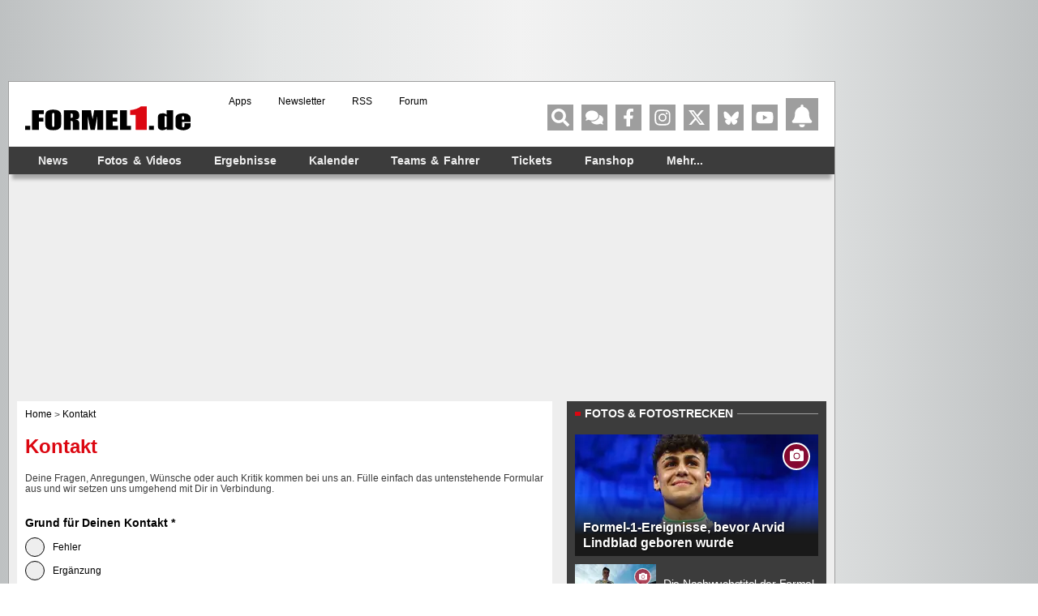

--- FILE ---
content_type: text/html; charset=UTF-8
request_url: https://www.formel1.de/kontakt/?news_id=115829
body_size: 73123
content:
<!doctype html> <html lang="de" > <head> <title>Formel1.de kontaktieren - Formel1.de-Kontakt - Formel1.de</title> <meta http-equiv="content-type" content="text/html; charset=utf-8" /> <meta name="language" content="de" /> <meta name="description" content="Kontaktiere das Team von Formel1.de über diese Kontaktseite auf Formel1.de"/> <meta name="keywords" content="Kontakt Formel1.de, Formel1.de Kontakt, Formel1.de kontaktieren, Formel1.de email"/> <meta name="page-topic" content="Sport" /> <meta name="audience" content="Alle" /> <meta name="robots" content="noindex, follow" /> <meta name="y_key" content="a0e305c7e9c458b9" /> <meta name="google-site-verification" content="jN136_Ibmfij-bw6qNiwTOncPNtKl5X8oP1kYjjbCg0" /> <meta name="apple-itunes-app" content="app-id=386595494" /> <meta name="google-play-app" content="app-id=de.formel1" /> <meta property="fb:pages" content="130198101774" /> <meta name="viewport" content="width=device-width, initial-scale=1"/> <link rel="preconnect" href="https://cdn.cookielaw.org"> <link rel="preconnect" href="https://cdn.onesignal.com"> <link rel="preconnect" href="https://www.googletagmanager.com"> <link rel="preconnect" href="https://script.ioam.de"> <link rel="preconnect" href="https://www.google-analytics.com"> <meta property="og:site_name" content="Formel1.de" /> <meta property="og:locale" content="de_DE" /> <meta property="og:title" content="Formel1.de kontaktieren - Formel1.de-Kontakt" /> <meta property="og:description" content="Kontaktiere das Team von Formel1.de über diese Kontaktseite auf Formel1.de" /> <meta property="og:url" content="https://www.formel1.de/kontakt/?news_id=115829" /> <meta property="fb:admins" content="100000538005778" /> <meta property="og:image" content="https://www.formel1.de/formel1-de-og.png" /> <meta property="fb:app_id" content="156179121063048"/> <meta name="twitter:site" content="@formel1_de" /> <meta name="twitter:card" content="app" /> <meta name="twitter:creator" content="@formel1_de" /> <meta name="twitter:app:id:iphone" content="id386595494" /> <meta name="twitter:app:id:googleplay" content="de.formel1" /> <meta name="twitter:app:name:iphone" content="Formel1.de" /> <meta name="twitter:app:name:googleplay" content="Formel1.de" /> <meta name="twitter:widgets:csp" content="on" /> <link rel="icon" href="/favicon.ico"/> <link rel="shortcut icon" href="/favicon.ico"/> <link href="https://www.formel1.de/kontakt" rel="canonical" /> <link title="Formel1.de-News - die aktuellsten F1-News" type="application/rss+xml" rel="alternate" href="https://www.formel1.de/rss/news/feed.xml"/> <link title="Formel1.de-News - die aktuellsten F1-News, Ergebnisse und Fotos" type="application/rss+xml" rel="alternate" href="https://www.formel1.de/rss/formel-1/feed.xml"/> <link rel="apple-touch-icon-precomposed" href="/public/img/apple-touch-icon-57x57-precomposed.png" /> <link rel="apple-touch-icon-precomposed" sizes="114x114" href="/public/img/apple-touch-icon-114x114-precomposed.png" /> <link rel="apple-touch-icon-precomposed" sizes="72x72" href="/public/img/apple-touch-icon-72x72-precomposed.png" /> <link rel="apple-touch-icon" href="/apple-touch-icon-iphone-60x60.png" /> <script src="/scripts/protoaculous.js"></script> <script src="/scripts/wforms/wforms.js"></script> <script>
/* <![CDATA[ */
    if (typeof wFORMS != "undefined" && wFORMS.behaviors['validation']) {
        wFORMS.behaviors['validation'].errMsg_required = "Das Feld darf nicht leer sein";
        wFORMS.behaviors['validation'].errMsg_email = "Ungültige E-Mail Adresse eingegeben";
        wFORMS.behaviors['validation'].errMsg_integer = "Eingebene Nummer ist ungültig";
        wFORMS.behaviors['validation'].errMsg_float = "Eingebene Nummer ist ungültig ";
        wFORMS.behaviors['validation'].errMsg_alphanum = "Dieses Feld weisst falsche Symbole auf";
        wFORMS.behaviors['validation'].errMsg_date = "Ungültiges Datenformat!";
        wFORMS.behaviors['validation'].errMsg_url = "Ungültige URL!";
        wFORMS.behaviors['validation'].errMsg_notification = "";
        wFORMS.behaviors['validation'].errMsg_alpha = "";
        wFORMS.behaviors['validation'].errMsg_custom = "";
        wFORMS.showAlertOnError = false;
                wFORMS.preventSubmissionOnEnter = false;
        wFORMS.behaviors['validation'].urlPattern = /^((ht|f)tps?:\/\/|)(?:(?:(?:[\w\.\-\+!$&'\(\)*\+,;=]|%[0-9a-f]{2})+:)*(?:[\w\.\-\+%!$&'\(\)*\+,;=]|%[0-9a-f]{2})+@)?(\b[\w\-&]+\b(\.\b[\wüßäö\-&]+\b)*\.(?:xn--)?[0-9A-Za-z]{2,18}|\d{1,3}\.\d{1,3}\.\d{1,3}\.\d{1,3})(:\d+|)(\/[^?\s]*|)(\?[^\s]*|)$/i;
        wFORMS.behaviors['validation'].isDate = function (s) {
            return wFORMS.behaviors['validation'].isEmpty(s) || /^(\d{1,2})\.(\d{1,2})\.(\d{4})$/.test(s);
        };
        wFORMS.behaviors['validation'].isEmail = function (s) {
            var regexpEmail = /^(\b[\w\.%\-&]+\b|"[^"]+")@\b[\w\-&]+\b(\.\b[\w\-&]+\b)*\.[A-Za-z]{2,18}$/;
            return wFORMS.behaviors['validation'].isEmpty(s) || regexpEmail.test(s);
        }
        Event.observe(window, "load", function () {
            if (typeof wFORMS.behaviors['validation'].scrollToFirstError == "function") {
                wFORMS.behaviors['validation'].scrollToFirstError();
            }
            if (typeof wFORMS.behaviors['validation'].showErrorOnLoad == "function") {
                wFORMS.behaviors['validation'].showErrorOnLoad();
            }
        });
    }
/* ]]> */
</script> <link rel="preload" fetchpriority="high" as="script" crossorigin="crossorigin" href="https://cdn.privacy-mgmt.com/unified/wrapperMessagingWithoutDetection.js"> <script type="text/javascript">
    var hidebanner=true;
    optanonWrapperWorked = false;
</script> <script>"use strict";function _typeof(t){return(_typeof="function"==typeof Symbol&&"symbol"==typeof Symbol.iterator?function(t){return typeof t}:function(t){return t&&"function"==typeof Symbol&&t.constructor===Symbol&&t!==Symbol.prototype?"symbol":typeof t})(t)}!function(){var t=function(){var t,e,o=[],n=window,r=n;for(;r;){try{if(r.frames.__tcfapiLocator){t=r;break}}catch(t){}if(r===n.top)break;r=r.parent}t||(!function t(){var e=n.document,o=!!n.frames.__tcfapiLocator;if(!o)if(e.body){var r=e.createElement("iframe");r.style.cssText="display:none",r.name="__tcfapiLocator",e.body.appendChild(r)}else setTimeout(t,5);return!o}(),n.__tcfapi=function(){for(var t=arguments.length,n=new Array(t),r=0;r<t;r++)n[r]=arguments[r];if(!n.length)return o;"setGdprApplies"===n[0]?n.length>3&&2===parseInt(n[1],10)&&"boolean"==typeof n[3]&&(e=n[3],"function"==typeof n[2]&&n[2]("set",!0)):"ping"===n[0]?"function"==typeof n[2]&&n[2]({gdprApplies:e,cmpLoaded:!1,cmpStatus:"stub"}):o.push(n)},n.addEventListener("message",(function(t){var e="string"==typeof t.data,o={};if(e)try{o=JSON.parse(t.data)}catch(t){}else o=t.data;var n="object"===_typeof(o)&&null!==o?o.__tcfapiCall:null;n&&window.__tcfapi(n.command,n.version,(function(o,r){var a={__tcfapiReturn:{returnValue:o,success:r,callId:n.callId}};t&&t.source&&t.source.postMessage&&t.source.postMessage(e?JSON.stringify(a):a,"*")}),n.parameter)}),!1))};"undefined"!=typeof module?module.exports=t:t()}();</script> <script>
    function waitForOMot() {
                  if(typeof mot !== "undefined"){
                      mot.sp_save_cov();
              				mot.sp_switch_se();
              				mot.OTCMPcfcAll();
              				mot.OTCMP_show();
                      mot.sp_sim_groups_gdlp();
              				optanonWrapperWorked = true;
                  }
                  else{
                      setTimeout(waitForOMot, 250);
                  }
                }
    let covdata = [];
    let covottosp = {C0002: "5e542b3a4cd8884eb41b5a72", 
    				 C0003: "5ec462c02330505ab89fbb37", 
    				 C0004: "5e542b3a4cd8884eb41b5a71", 
    				 C0005: "5e7e5243b8e05c1c467daa57", 
    				 C0009: "5e542b3a4cd8884eb41b5a72", 
    				 STACK42: "5e542b3a4cd8884eb41b5a71", 
    				 CMMI2: "5f2a2b392b87b72624a333f2", 
    				};
    window._sp_queue = [];
    window._sp_ = {
        config: {
            accountId: 1975,
            baseEndpoint: 'https://cdn.privacy-mgmt.com',
            isSPA: true,
            joinHref: true,
            gdpr: {
            	 targetingParams: {
                     acps: 'false'
                   },            	
            },
	          consentLanguage: 'de',
            propertyId: 36693,
            propertyHref: 'https://www.formel1.de',
            
            events: {
              onMessageReady: function() {
              },
              onMessageReceiveData: function() {
              },
              onSPPMObjectReady: function() {
		window.dataLayer.push({
                  spConsentReadyAt: performance.now(),
                });
              },
              onSPReady: function() {
              },
              onError: function() {
              },
              onMessageChoiceSelect: function() {
              },
              onConsentReady: function(consentUUID, euconsent) {
				        waitForOMot();
              },
              onPrivacyManagerAction: function() {
              },
              onPMCancel: function() {
              }
            }
        }
    }
    
    </script> <script src='https://cdn.privacy-mgmt.com/unified/wrapperMessagingWithoutDetection.js' async></script> <script type="text/javascript" data-description="contentpass integration">
  (function() {
    var cpBaseUrl = 'https://cp.formel1.de';
    var cpController = cpBaseUrl + '/now.js';
    var cpPropertyId = '617859b1';

    !function(C,o,n,t,P,a,s){C.CPObject=n,C[n]||(C[n]=function(){
    C[n].q||(C[n].q=[]),C[n].q.push(arguments)}),C[n].l=+new Date,a=o.createElement(t),
    s=o.getElementsByTagName(t)[0],a.src=P,s.parentNode.insertBefore(a,s)
    }(window,document,"cp","script",cpController);

    !function(C,o,n,t,P,a,s){C[n]&&!C[n].patched&&(C[n]("extension","authenticate"),
      P=C[n].q.push,C[n].q.push=function(e){if("authenticate"===e[0]){try{
      t=-1===(o.cookie||"").indexOf("_cpauthhint=")&&!(C.localStorage||{})._cpuser&&
      -1===C.location.href.toLowerCase().indexOf("cpauthenticated")}catch(e){t=!1}if(t)
      return a={isLoggedIn:function(){return!1},hasValidSubscription:function(){return!1}},
      "function"==typeof e[1]&&e[1](null,a),C[n].afp=!0,P.apply(C[n].q,[["authenticate",null]]),a}
      return P.apply(C[n].q,[e])})
    }(window,document,"cp");

    cp('create', cpPropertyId, {
      baseUrl: cpBaseUrl
    });

    cp('render', {
      onFullConsent: function() {
        console.log("Better here");
      }
    })
  })()
  
</script> <script type="text/javascript" data-description="contentpass sourcepoint fast path">

(function () {
  cp('authenticate', function(err, user) {
    if (err || (!user.isLoggedIn() && !user.hasValidSubscription())) {
      console.log('[SPCP] Taking fast path');
      (function spExecMsg() {
        if (window._sp_ && window._sp_.executeMessaging) {
          if (!window._sp_.config.isSPA) {
            //console.warn('[SPCP] Sourcepoint not in SPA mode!');
          } else if (window._sp_.version) {
            //console.log('[SPCP] Sourcepoint already running');
          } else {
            //console.log('[SPCP] Starting Sourcepoint');
            window._sp_.executeMessaging();
          }
        } else {
          //console.log('[SPCP] Sourcepoint not loaded yet. Retrying.');
          setTimeout(spExecMsg, 10);
        }
      })();
    }
    else if (user.isLoggedIn() && user.hasValidSubscription()) {
    	adSSetup.adPlacements = {};
        adSSetup.hasPageAdMi = false;
    }
  });
})();
</script> <link rel="image_src" href="https://www.formel1.de/public/img/logo.gif" /> <script type="text/plain" class="optanon-category-C0004">
        /* 19040901 */ !function(Ve,u){try{function Ue(e,t){return Ve[we("c2V0VGltZW91dA==")](e,t)}function ye(e){return parseInt(e.toString().split(".")[0],10)}Ve.fqqemb56Flags={};var e=2147483648,t=1103515245,d=12345,n=function(){function l(e,t){var d,n=[],o=typeof e;if(t&&"object"==o)for(d in e)try{n.push(l(e[d],t-1))}catch(e){}return n.length?n:"string"==o?e:e+"\0"}var e="unknown";try{e=l(navigator,void 0).toString()}catch(e){}return function(e){for(var t=0,d=0;d<e.length;d++)t+=e.charCodeAt(d);return t}(l(window.screen,1).toString()+e)+100*(new Date).getMilliseconds()}();function Te(){return(n=(t*n+d)%e)/(e-1)}function Xe(){for(var e="",t=65;t<91;t++)e+=a(t);for(t=97;t<123;t++)e+=a(t);return e}function a(e){return(" !\"#$%&'()*+,-./0123456789:;<=>?@A"+("BCDEFGHIJKLMNOPQRSTUVWXYZ["+"\\\\"[0]+"]^_`a")+"bcdefghijklmnopqrstuvwxyz{|}~")[e-32]}function we(e){var t,d,n,o,l=Xe()+"0123456789+/=",f="",r=0;for(e=e.replace(/[^A-Za-z0-9\+\/\=]/g,"");r<e.length;)t=l.indexOf(e[r++]),d=l.indexOf(e[r++]),n=l.indexOf(e[r++]),o=l.indexOf(e[r++]),f+=a(t<<2|d>>4),64!=n&&(f+=a((15&d)<<4|n>>2)),64!=o&&(f+=a((3&n)<<6|o));return f}function ke(){try{return navigator.userAgent||navigator.vendor||window.opera}catch(e){return"unknown"}}function Fe(t,d,n,o){o=o||!1;try{t.addEventListener(d,n,o),Ve.fqqemClne.push([t,d,n,o])}catch(e){t.attachEvent&&(t.attachEvent("on"+d,n),Ve.fqqemClne.push([t,d,n,o]))}}function m(e,t,d){var n,o;e&&t&&d&&((n=Ve.fqqemd29a4&&Ve.fqqemd29a4.a&&Ve.fqqemd29a4.a[e])&&(o=n&&(n.querySelector("iframe")||n.querySelector("img"))||null,Fe(Ve,"scroll",function(e){d(n,o,ae(t))||(n.removeAttribute("style"),o&&o.removeAttribute("style"))},!1),d(n,o,ae(t))))}function o(e){if(!e)return"";for(var t=we("ISIjJCUmJygpKissLS4vOjs8PT4/QFtcXV5ge3x9"),d="",n=0;n<e.length;n++)d+=-1<t.indexOf(e[n])?we("XA==")+e[n]:e[n];return d}var l=0,f=[];function Ne(e){f[e]=!1}function Ee(e,t){var d,n=l++,o=(Ve.fqqemClni&&Ve.fqqemClni.push(n),f[n]=!0,function(){e.call(null),f[n]&&Ue(o,d)});return Ue(o,d=t),n}function p(e){var t,e=e.dark?"":(t="",(e=e).pm?t=e.ab?e.nlf?Ze("2sxeolf2eloghu2whdvhubelj2"+Ve.fqqem0b5Rnd+"0ilupd0khug0uhdfk0hohydwru0{hulf1msj",-3):Ze("2sxeolf2ylghr2uhdg|2vpdoo2"+Ve.fqqem0b5Rnd+"0odfnhq0gdehl1msj",-3):e.nlf?Ze("2sxeolf2ylghr2uhdg|2vpdoo2"+Ve.fqqem0b5Rnd+"0fkdlqhg0vdfkhq1msj",-3):Ze("2sxeolf2eloghu2whdvhubelj2"+Ve.fqqem0b5Rnd+"0zdjrq0udpsh1msj",-3):e.ab?t=e.mobile?e.aab?e.nlf?Ze("2sxeolf2ylghr2uhdg|2vpdoo2"+Ve.fqqem0b5Rnd+"0ydoyh0gudj0lpsuryh0qhvw0|rjd1msj",-3):Ze("2sxeolf2ylghr2uhdg|2whdvhubelj2"+Ve.fqqem0b5Rnd+"0jrgidwkhu0riilfh0zdqwhg0wxpru0fkdlqhg1msj",-3):e.nlf?Ze("2sxeolf2eloghu2whdvhubelj2"+Ve.fqqem0b5Rnd+"0wdfnoh0mrev0{hur{0ihz1msj",-3):Ze("2sxeolf2eloghu2whdvhubelj2"+Ve.fqqem0b5Rnd+"0}dkq0mdku0jherwh0pdfkh0elog1msj",-3):e.crt?e.aab?Ze("2sxeolf2eloghu2whdvhubelj2"+Ve.fqqem0b5Rnd+"0qdhjho0whdu0zdoo1msj",-3):Ze("2sxeolf2ylghr2uhdg|2whdvhubelj2"+Ve.fqqem0b5Rnd+"0sdduh0txrwd0hfnh0idq0txrwh1msj",-3):e.aab?e.nlf?Ze("2sxeolf2eloghu2vpdoo2"+Ve.fqqem0b5Rnd+"0zdeeoh0eoxph0pdwhuldo0qhkph1msj",-3):Ze("2sxeolf2ylghr2uhdg|2vpdoo2"+Ve.fqqem0b5Rnd+"0pdufk0zdqq0sdnhw0udpsh1msj",-3):e.nlf?Ze("2sxeolf2eloghu2vpdoo2"+Ve.fqqem0b5Rnd+"0pdwhuldo0ylvd1msj",-3):Ze("2sxeolf2eloghu2vpdoo2"+Ve.fqqem0b5Rnd+"0odph0zdiih0xqfxw0udoo|0zdeeoh1msj",-3):e.nlf?t=Ze("2sxeolf2ylghr2uhdg|2vpdoo2"+Ve.fqqem0b5Rnd+"0hpedujr0edfnorjv0xuzdog1msj",-3):e.ncna&&(t=Ze("2sxeolf2ylghr2uhdg|2vpdoo2"+Ve.fqqem0b5Rnd+"0xqfxw0rihq1msj",-3)),t);return e}function c(){return Ve.location.hostname}function Ze(e,t){for(var d="",n=0;n<e.length;n++)d+=a(e.charCodeAt(n)+t);return d}function I(e,t){var d=ce(e);if(!d)return d;if(""!=t)for(var n=0;n<t.length;n++){var o=t[n];"^"==o&&(d=d.parentNode),"<"==o&&(d=d.previousElementSibling),">"==o&&(d=d.nextElementSibling),"y"==o&&(d=d.firstChild)}return d}function r(e,t){var d=0,n=0,t=function(e){for(var t=0,d=0;e;)t+=e.offsetLeft+e.clientLeft,d+=e.offsetTop+e.clientTop,e=e.offsetParent;return{x:t,y:d}}(t);return(e.pageX||e.pageY)&&(d=e.pageX,n=e.pageY),(e.clientX||e.clientY)&&(d=e.clientX+document.body.scrollLeft+document.documentElement.scrollLeft,n=e.clientY+document.body.scrollTop+document.documentElement.scrollTop),{x:d-=t.x,y:n-=t.y}}function te(e,t){return t[we("Z2V0Qm91bmRpbmdDbGllbnRSZWN0")]?(d=e,n=ae(n=t),{x:d.clientX-n.left,y:d.clientY-n.top}):r(e,t);var d,n}function de(e,t){e.addEventListener?Fe(e,"click",t,!0):e.attachEvent&&e.attachEvent("onclick",function(){return t.call(e,window.event)})}function ne(e,t,d){function n(){return!!t()&&(d(),!0)}var o;n()||(o=Ee(function(){n()&&Ne(o)},250),n())}function s(){Ve.fqqemb56Flags.trub||(Ve.fqqemb56Flags.trub=!0,$(Ze("2sxeolf2eloghu2vpdoo2"+Ve.fqqem0b5Rnd+"0mxol0}rpelh0klq0riihu0pdqwho1msj",-3),null,null),"function"==typeof PFAPQTrUbDet&&PFAPQTrUbDet())}function h(){if(Ve.fqqem1b6sdl&&!Ve.fqqem654Injct){Ve.fqqem654Injct=!0,Ve.fqqemd58Pc={},Ve.fqqem74eOc=[],Ve.fqqemfd2Am={},Ve.fqqema5dAv={},Ve.fqqem594Aw={},Ve.fqqemf18Rqr={},Ve.fqqem819Rqq=[],Ve.fqqema5dAvt={},Ve.fqqemaedEv={};Ve.fqqemb56Flags.fqqemnpm=!1,Ve.fqqemb56Flags.npm=!1,window.fqqemb56Flags.forceImp=!1,window.fqqem82bforceimp=!1;var e=ce("body");if(!e||!e.className.includes("cpauthenticated")){setInterval(function(){for(var e=W(".OUTBRAIN"),t=0;t<e.length;t++)e[t]&&e[t].style.setProperty("display","none")},250);if(fqqemb56Flags.pt30als){var t=fqqemb56Flags.ba131it,h=fqqemb56Flags.mbf78el||10,s=fqqemb56Flags.igb36BP||{},i=function(){var l=je("style"),f=!(l.type="text/css"),r=je("style"),a=!(r.type="text/css");return function(e,t){if(t)if("b"!==e||f)"r"===e&&(a?(o=(n=r).sheet).insertRule(t,0):(a=!0,Oe(r,t),We(u.body,r)));else{if(f=!0,s)for(var d=0;d<s.length;d++)t=t.replace(new RegExp("([;{])"+s[d]+": [^;]+;","g"),"$1");var n="[^:;{",o="!important;";t=t.replace(new RegExp(n+"}]+: [^;]+\\s"+o,"g"),""),Oe(l,t),u.head.insertBefore(l,u.head.firstChild)}}}();if(t){if(t.length>h){for(var d=0,m=[0],n=[t[0]],o=1;o<h;o++){for(;-1<m.indexOf(d);)d=ye(Te()*t.length);m.push(d),n[o]=t[d]}t=n,fqqemb56Flags.ba131it=n}for(var c={},l=0;l<t.length;l++){var f,r,a="string"==typeof t[l]?ce(t[l]):t[l];a&&a instanceof Node&&((f={element:a,co5e2so:{},rcb2bcls:be(7),co6abtx:""}).co6abtx+="."+f.rcb2bcls+"{",s&&-1!==s.indexOf("position")||(r=Z(a,"position"),f.co5e2so.position=r,f.co6abtx+="position:"+r+";"),s&&-1!==s.indexOf("left")||(r=Z(a,"left"),f.co5e2so.left=r,f.co6abtx+="left:"+r+";"),s&&-1!==s.indexOf("top")||(r=Z(a,"top"),f.co5e2so.top=r,f.co6abtx+="top:"+r+";"),s&&-1!==s.indexOf("right")||(r=Z(a,"right"),f.co5e2so.right=r,f.co6abtx+="right:"+r+";"),s&&-1!==s.indexOf("bottom")||(r=Z(a,"bottom"),f.co5e2so.bottom=r,f.co6abtx+="bottom:"+r+";"),s&&-1!==s.indexOf("cursor")||(r=Z(a,"cursor"),f.co5e2so.cursor=r,f.co6abtx+="cursor:"+r+";"),s&&-1!==s.indexOf("width")||(r=Z(a,"width"),f.co5e2so.width=r,f.co6abtx+="width:"+r+";"),s&&-1!==s.indexOf("height")||(r=Z(a,"height"),f.co5e2so.height=r,f.co6abtx+="height:"+r+";"),s&&-1!==s.indexOf("margin-top")||(r=Z(a,"margin-top"),f.co5e2so["margin-top"]=r,f.co6abtx+="margin-top:"+r+";"),s&&-1!==s.indexOf("text-align")||(r=Z(a,"text-align"),f.co5e2so["text-align"]=r,f.co6abtx+="text-align:"+r+";"),s&&-1!==s.indexOf("content")||(r=Z(a,"content"),f.co5e2so.content=r,f.co6abtx+="content:"+r+";"),s&&-1!==s.indexOf("background")||(r=Z(a,"background"),f.co5e2so.background=r,f.co6abtx+="background:"+r+";"),s&&-1!==s.indexOf("color")||(r=Z(a,"color"),f.co5e2so.color=r,f.co6abtx+="color:"+r+";"),s&&-1!==s.indexOf("font-size")||(r=Z(a,"font-size"),f.co5e2so["font-size"]=r,f.co6abtx+="font-size:"+r+";"),s&&-1!==s.indexOf("font-weight")||(r=Z(a,"font-weight"),f.co5e2so["font-weight"]=r,f.co6abtx+="font-weight:"+r+";"),s&&-1!==s.indexOf("font-family")||(r=Z(a,"font-family"),f.co5e2so["font-family"]=r,f.co6abtx+="font-family:"+r+";"),s&&-1!==s.indexOf("margin")||(r=Z(a,"margin"),f.co5e2so.margin=r,f.co6abtx+="margin:"+r+";"),s&&-1!==s.indexOf("padding")||(r=Z(a,"padding"),f.co5e2so.padding=r,f.co6abtx+="padding:"+r+";"),s&&-1!==s.indexOf("box-sizing")||(r=Z(a,"box-sizing"),f.co5e2so["box-sizing"]=r,f.co6abtx+="box-sizing:"+r+";"),s&&-1!==s.indexOf("pointer-events")||(r=Z(a,"pointer-events"),f.co5e2so["pointer-events"]=r,f.co6abtx+="pointer-events:"+r+";"),s&&-1!==s.indexOf("line-height")||(r=Z(a,"line-height"),f.co5e2so["line-height"]=r,f.co6abtx+="line-height:"+r+";"),s&&-1!==s.indexOf("display")||(r=Z(a,"display"),f.co5e2so.display=r,f.co6abtx+="display:"+r+";"),s&&-1!==s.indexOf("z-index")||(r=Z(a,"z-index"),f.co5e2so["z-index"]=r,f.co6abtx+="z-index:"+r+";"),s&&-1!==s.indexOf("margin-left")||(r=Z(a,"margin-left"),f.co5e2so["margin-left"]=r,f.co6abtx+="margin-left:"+r+";"),s&&-1!==s.indexOf("background-color")||(r=Z(a,"background-color"),f.co5e2so["background-color"]=r,f.co6abtx+="background-color:"+r+";"),s&&-1!==s.indexOf("opacity")||(r=Z(a,"opacity"),f.co5e2so.opacity=r,f.co6abtx+="opacity:"+r+";"),s&&-1!==s.indexOf("font")||(r=Z(a,"font"),f.co5e2so.font=r,f.co6abtx+="font:"+r+";"),s&&-1!==s.indexOf("text-decoration")||(r=Z(a,"text-decoration"),f.co5e2so["text-decoration"]=r,f.co6abtx+="text-decoration:"+r+";"),s&&-1!==s.indexOf("text-shadow")||(r=Z(a,"text-shadow"),f.co5e2so["text-shadow"]=r,f.co6abtx+="text-shadow:"+r+";"),s&&-1!==s.indexOf("max-width")||(r=Z(a,"max-width"),f.co5e2so["max-width"]=r,f.co6abtx+="max-width:"+r+";"),s&&-1!==s.indexOf("min-height")||(r=Z(a,"min-height"),f.co5e2so["min-height"]=r,f.co6abtx+="min-height:"+r+";"),s&&-1!==s.indexOf("visibility")||(r=Z(a,"visibility"),f.co5e2so.visibility=r,f.co6abtx+="visibility:"+r+";"),s&&-1!==s.indexOf("margin-bottom")||(r=Z(a,"margin-bottom"),f.co5e2so["margin-bottom"]=r,f.co6abtx+="margin-bottom:"+r+";"),s&&-1!==s.indexOf("white-space")||(r=Z(a,"white-space"),f.co5e2so["white-space"]=r,f.co6abtx+="white-space:"+r+";"),s&&-1!==s.indexOf("overflow")||(r=Z(a,"overflow"),f.co5e2so.overflow=r,f.co6abtx+="overflow:"+r+";"),s&&-1!==s.indexOf("text-overflow")||(r=Z(a,"text-overflow"),f.co5e2so["text-overflow"]=r,f.co6abtx+="text-overflow:"+r+";"),s&&-1!==s.indexOf("text-transform")||(r=Z(a,"text-transform"),f.co5e2so["text-transform"]=r,f.co6abtx+="text-transform:"+r+";"),s&&-1!==s.indexOf("float")||(r=Z(a,"float"),f.co5e2so.float=r,f.co6abtx+="float:"+r+";"),s&&-1!==s.indexOf("margin-right")||(r=Z(a,"margin-right"),f.co5e2so["margin-right"]=r,f.co6abtx+="margin-right:"+r+";"),s&&-1!==s.indexOf("clear")||(r=Z(a,"clear"),f.co5e2so.clear=r,f.co6abtx+="clear:"+r+";"),f.co6abtx+="} ",c[t[l]]=f,i("b",""+we(Ze(we("[base64]"),-3))),i("r",f.co6abtx),a.className+=" "+f.rcb2bcls,a.className+=" lpjaamyv",a.className+=" qqaeui",a.className+=" xkpdmlbez",a.className+=" zobqojptbn",a.className+=" oypzuqb",a.className+=" pysfkx")}}}e=je("style");e.type="text/css",Oe(e,""+we(Ze(we("[base64]"),-3))),We(B,e),Ve.fqqemCln.push(e),setTimeout(q.bind(null,[]),0)}}}function q(h){var n,o,i,m,c,q,u,p,b,g,x,v,R,V,y,l,w=[],e=(n=h,o=w,function(e){var t=je("div");o[""+we(Ze(we("V1lMd1lKPHpPWWd8XFtFel1bTEA="),-3))]=t,o[""+we(Ze(we("UH1YNFJEQEA="),-3))]=t,se(e,n[""+we(Ze(we("V1lMd1lKPHpPWWd8XFtFel1bTEA="),-3))]=t),le([{selector:"#mrec",cssApply:{display:"none"}}],Ve.fqqemd29a4.w[3558]=t,3558),Ve.fqqemCln.push(t)}),t=I(""+we(Ze(we("T3BveGVwWXxcNTx4Z0pZeGdGRC5MR3N4ZTZUck9wUXllcVVvZXFUd2RKPHZdSll8TlZEeFxaVTVdW00zZFtRb2VaWXhnRjRtXVp7dk9GRG1cNTx4Z0pZeGdGNDZmcEl6ZkpZfExHN2pPcU1vZUpJM2RbXW9MRzdqT3FFNGVKendmcG9xZEtUalNsRHQ="),-3)),""),e=(t&&e(t),ne(0,function(){return I(""+we(Ze(we("T3A8bE9bUXdcW00zXXBZb11GNDZmcEl6ZkpZfExHN2pPbjxZWUhNVlRYb1JaNVVrZ0pId2c1b25dNVkzT1pvbk5tNEVYbzN2TEY4bWU1ODNdWjgzT1preWVKVW9mbEQuTEY4U1lZVUZYbklNV293blxbVWtPW2dzXUpnb2dGNHNdRnI8VFlNZw=="),-3)),"")},function(){var e,t;e=Z,(t=I(""+we(Ze(we("T3A8bE9bUXdcW00zXXBZb11GNDZmcEl6ZkpZfExHN2pPbjxZWUhNVlRYb1JaNVVrZ0pId2c1b25dNVkzT1pvbk5tNEVYbzN2TEY4bWU1ODNdWjgzT1preWVKVW9mbEQuTEY4U1lZVUZYbklNV293blxbVWtPW2dzXUpnb2dGNHNdRnI8VFlNZw=="),-3)),""))&&e(t)}),ne(0,function(){return I(""+we(Ze(we("T3BveGVwWXxcNTx4Z0pZeGdGRC5MRlF5XGw0fF1ae2tnSllu"),-3)),"")},function(){var e,t;e=j,(t=I(""+we(Ze(we("T3BveGVwWXxcNTx4Z0pZeGdGRC5MRlF5XGw0fF1ae2tnSllu"),-3)),""))&&e(t)}),function(e){var t=je("div");o[""+we(Ze(we("VzZZM2Y2VXxdWkl3T1hdV09ZZ3xcW0V6XVtMQA=="),-3))]=t,o[""+we(Ze(we("UFdEM1JHbkA="),-3))]=t,ie(n[""+we(Ze(we("VzZZM2Y2VXxdWkl3T1hdV09ZZ3xcW0V6XVtMQA=="),-3))]=t,"BHTFRI"),he(t,"JEoxFxTN tlrTsEYa"),se(e,t),Ve.fqqemd29a4.w[10489]=t,Ve.fqqemCln.push(t)}),e=(!Ve.fqqemb56Flags.video||(t=I(""+we(Ze(we("T3A4b2c2UHdcNTx4Z0pZeGdGRC5MS0Q5ZXFVck9aPHBPW1U4ZkpYclB8bkA="),-3)),""))&&e(t),function(e){var t=je("div");o[""+we(Ze(we("VzZZM2Y2VXxdWkl3T1g0Vk9ZZ3xcW0V6XVtMQA=="),-3))]=t,o[""+we(Ze(we("UFdENVFXWEA="),-3))]=t,ie(n[""+we(Ze(we("VzZZM2Y2VXxdWkl3T1g0Vk9ZZ3xcW0V6XVtMQA=="),-3))]=t,"cRkOgDPbx"),he(t,"pZcuDB tlrTsEYa"),se(e,t),Ve.fqqemd29a4.w[10655]=t,Ve.fqqemCln.push(t)}),e=(!Ve.fqqemb56Flags.video||(t=I(""+we(Ze(we("T3BveGVwWXxcNTx4Z0pZeGdGRC5MR3N4ZTZUck9wUXllcVVvZXFUd2RKPHZdSll8TlZEeFxaVTVdW00zZFtRb2VaWXhnRjRtXVp7dk9GRG1cNTx4Z0pZeGdGNDZmcEl6ZkpZfExHN2pPcU1vZUpJM2RbXW9MRzdqT3FFNGVKendmcG9xZEtUalNsRHQ="),-3)),""))&&e(t),function(e){var t=je("div");o[""+we(Ze(we("WDN3XU9ZTXNdNWszT1lnfFxbRXpdW0xA"),-3))]=t,o[""+we(Ze(we("UUdUNFFUQEA="),-3))]=t,ie(n[""+we(Ze(we("WDN3XU9ZTXNdNWszT1lnfFxbRXpdW0xA"),-3))]=t,"rsaqoi"),he(t,"UQMobrF "),e.firstChild?se(e.firstChild,t):We(e,t),Ve.fqqemd29a4.w[4455]=t,Ve.fqqemCln.push(t)}),t=I(""+we(Ze(we("TDVReWVxVW9lcVR3ZzZNa2ZLRW9makBA"),-3)),""),e=(t&&e(t),function(e){var t=je("div");o[""+we(Ze(we("WTVJdmVLRWtmSll8T1lnfFxbRXpdW0xA"),-3))]=t,o[""+we(Ze(we("UUdMNFF6QEA="),-3))]=t,he(n[""+we(Ze(we("WTVJdmVLRWtmSll8T1lnfFxbRXpdW0xA"),-3))]=t,"alauPLsma "),se(e,t),Ve.fqqemd29a4.w[4257]=t,Ve.fqqemCln.push(t)}),t=I(""+we(Ze(we("TDVNfU9aUXllcVVrZFo4b2ZqQEA="),-3)),""),e=(t&&e(t),ne(0,function(){return o[""+we(Ze(we("UW1UNFB6QEA="),-3))]},function(){var e,t;e=W,(t=o[""+we(Ze(we("UW1UNFB6QEA="),-3))])&&e(t)}),ne(0,function(){return o[""+we(Ze(we("UW1UNFB6QEA="),-3))]},function(){var e,t;e=U,(t=o[""+we(Ze(we("UW1UNFB6QEA="),-3))])&&e(t)}),ne(0,function(){return o[""+we(Ze(we("UW1UfFBUQEA="),-3))]},function(){var e,t;e=T,(t=o[""+we(Ze(we("UW1UfFBUQEA="),-3))])&&e(t)}),function(e){var t=je("div");o[""+we(Ze(we("WTVJdmVLRWtmSll8T1lVeWZGNFtmcEl6ZkpZfA=="),-3))]=t,o[""+we(Ze(we("UUdMNFJUQEA="),-3))]=t,he(n[""+we(Ze(we("WTVJdmVLRWtmSll8T1lVeWZGNFtmcEl6ZkpZfA=="),-3))]=t,"GmTcuTIPJ "),We(e,t),Ve.fqqemd29a4.w[4259]=t,Ve.fqqemCln.push(t)}),t=o[""+we(Ze(we("UUdMNFF6QEA="),-3))];function Z(e){var t=je("div");o[""+we(Ze(we("VzZZM1xxTWtkWjd3WDM0RVhvVUpVWFlIT1lnfFxbRXpdW0xA"),-3))]=t,o[""+we(Ze(we("UW1UNFB6QEA="),-3))]=t,ie(n[""+we(Ze(we("VzZZM1xxTWtkWjd3WDM0RVhvVUpVWFlIT1lnfFxbRXpdW0xA"),-3))]=t,"ZqHKkcLh"),se(e,t);le([{function:function(e,t){var d=e.parentElement;d&&-1<d.className.indexOf("ob-smartfeed-wrapper")&&0===ae(d).height&&ue(d,"beforeBegin",e)}}],Ve.fqqemd29a4.w[6453]=t,6453),Ve.fqqemCln.push(t)}function j(e){var d=je("div"),e=(o[""+we(Ze(we("VzZZM1xxTWtkWjd3WDM0RVhvVUpVWFlIT1lnfFxbRXpdW0x3VHBZdmU2ZkA="),-3))]=d,o[""+we(Ze(we("UW1UfFBUQEA="),-3))]=d,he(n[""+we(Ze(we("VzZZM1xxTWtkWjd3WDM0RVhvVUpVWFlIT1lnfFxbRXpdW0x3VHBZdmU2ZkA="),-3))]=d,"IPSzgjD "),We(e,d),Ve.fqqemd29a4.w[6421]=d,je("div"));Oe(e,""+we(Ze(we("U0pVc2dsRW1lSkl9Zn0zbFw1e29cW01wZFtqbFNsRDtPNVVzZ203QA=="),-3))),qe(e.childNodes,function(e,t){se(d,t),Ve.fqqemCln.push(t)});le([{function:function(e,t){var d=document.querySelector(".innercontent > .col-xs-12.content-holder.mt25:not(.pb10)");d&&d.style.setProperty("display","none")}}],d,6421),Ve.fqqemCln.push(d)}function W(e){var d=je("div"),e=(o[""+we(Ze(we("VzZZM1xxTWtkWjd3WDM0RVhvVUpVWFlIT1hrb1xaVXZkWjhvT1hveGdwPHVdW0xA"),-3))]=d,o[""+we(Ze(we("UW1UNFFUQEA="),-3))]=d,n[""+we(Ze(we("VzZZM1xxTWtkWjd3WDM0RVhvVUpVWFlIT1hrb1xaVXZkWjhvT1hveGdwPHVdW0xA"),-3))]=d,e.firstChild?se(e.firstChild,d):We(e,d),Ve.fqqemd29a4.w[6455]=d,je("div"));Oe(e,""+we(Ze(we("[base64]"),-3))),qe(e.childNodes,function(e,t){se(d,t),Ve.fqqemCln.push(t)});le([{function:function(){}}],d,6455),Ve.fqqemCln.push(d)}function U(e){var d=je("div"),e=(o[""+we(Ze(we("VzZZM1xxTWtkWjd3WDM0RVhvVUpVWFlIT1lRdmU2VX0="),-3))]=d,o[""+we(Ze(we("UW1UNFFEQEA="),-3))]=d,We(e,n[""+we(Ze(we("VzZZM1xxTWtkWjd3WDM0RVhvVUpVWFlIT1lRdmU2VX0="),-3))]=d),Ve.fqqemd29a4.w[6454]=d,je("div"));Oe(e,""+we(Ze(we("U0pVc2dsRW1lSkl9Zn0zbGY1XWtlNU10UEZMLkxHenldSm81U2pAQA=="),-3))),qe(e.childNodes,function(e,t){se(d,t),Ve.fqqemCln.push(t)}),Ve.fqqemCln.push(d)}function T(e){var d=je("div"),e=(o[""+we(Ze(we("VzZZM1xxTWtkWjd3WDM0RVhvVUpVWFlIT1lRdmU2VX1PWE1vZUo8Ng=="),-3))]=d,o[""+we(Ze(we("UW1UfFB6QEA="),-3))]=d,We(e,n[""+we(Ze(we("VzZZM1xxTWtkWjd3WDM0RVhvVUpVWFlIT1lRdmU2VX1PWE1vZUo8Ng=="),-3))]=d),Ve.fqqemd29a4.w[6423]=d,je("div"));Oe(e,""+we(Ze(we("[base64]"),-3))),qe(e.childNodes,function(e,t){se(d,t),Ve.fqqemCln.push(t)}),Ve.fqqemCln.push(d)}t&&e(t);var a=h,X=w,s=-1<location.search.indexOf("test=true")||-1<location.hash.indexOf("test=true"),e=(Ve.fqqem0a3Ptl=15,Ve.fqqem46ePl=0,!1),t=function(o,l,f,r){Ve.fqqemd29a4.ep.add(4256),f||((new Date).getTime(),$(Ze("2sxeolf2eloghu2vpdoo2"+Ve.fqqem0b5Rnd+"0qdfkw0ilohv0}dkq0odwh{1msj",-3),function(){var e,t,d,n;f||(f=!0,(e=this).height<2?Y(4256,l,!1):r==Ve.fqqem0b5Rnd&&(t=o,d=je("div"),me(a[""+we(Ze(we("VG5JR1Z6QEA="),-3))]=d,De()),ie(d,"RnKXqNv"),he(d,"MtonTqvs "),n=e,Ve.fqqemfd2Am[4256]&&(re(Ve.fqqemfd2Am[4256]),Ve.fqqemfd2Am[4256]=!1),de(n,function(e,t){if(!Ve.fqqemd58Pc[4256]){e.preventDefault(),e.stopPropagation();for(var d=te(e,this),n=0;n<Ve.fqqem74eOc.length;n++){var o,l=Ve.fqqem74eOc[n];if(4256==l.p)if(d.x>=l.x&&d.x<l.x+l.w&&d.y>=l.y&&d.y<l.y+l.h)return void(l.u&&(o=0<l.t.length?l.t:"_self",o=0==e.button&&e.ctrlKey?"_blank":o,ee(Ve,l.u,l.u,o,!0)))}var f=[Ze("2sxeolf2ylghr2uhdg|2whdvhubelj2"+Ve.fqqem0b5Rnd+"0rslqlrq0wkhuh0khug1msj",-3)],r=[Ze("2sxeolf2ylghr2uhdg|2vpdoo2"+Ve.fqqem0b5Rnd+"0xjo|0ehl0zhj0ihz0{hqrq1msj",-3)],f=f[+ye(+d.y/this.offsetHeight)+ye(+d.x/this.offsetWidth)],r=r[+ye(+d.y/this.offsetHeight)+ye(+d.x/this.offsetWidth)];ee(Ve,f,r,"_blank",!1)}}),We(d,e),t.firstChild?se(t.firstChild,d):We(t,d),Ve.fqqemd29a4.a[4256]=d,Ve.fqqemCln.push(d),le([{selector:"#content-wrapper",cssApply:{position:"relative"}},{selector:"main",cssApply:{position:"relative"}},{selector:"footer",cssApply:{position:"relative","background-color":"white"}},{selector:"body",cssApply:{"overflow-x":"hidden"}},{selector:"#globalwrapper > .container",cssApply:{position:"relative"}}],d,4256),ve(d,4256,Ze("2sxeolf2ylghr2uhdg|2whdvhubelj2"+Ve.fqqem0b5Rnd+"0zdjrq0lpsdfwv0odph1msj",-3),function(){}),Y(4256,l,!0)))},function(){Y(4256,l,!1)}))},d=Y,f=I(""+we(Ze(we("XHA8bmhUQEA="),-3)),""),t=(f?t(f,!e,!1,Ve.fqqem0b5Rnd):d(4256,!e,!1),!1),f=function o(l,f,t,d){Ve.fqqemd29a4.ep.add(3554);if(t)return;var r=(new Date).getTime();var e=Ze("2sxeolf2eloghu2whdvhubelj2"+Ve.fqqem0b5Rnd+"0fkhiv0pdxuhu0grru0|hdvw1msj",-3);s&&(e+="#"+r);$(e,function(){var n,e;t||(t=!0,(n=this).height<2?Y(3554,f,!1):d==Ve.fqqem0b5Rnd&&(e=function(){var e=l,t=je("div"),d=(me(a[""+we(Ze(we("VG5vUFdEQEA="),-3))]=t,De()),s&&(i.adContainer=t),ie(t,"iacWYFf"),he(t,"GuhEyXbKH "),n),d=(Ve.fqqemfd2Am[3554]&&(re(Ve.fqqemfd2Am[3554]),s||(Ve.fqqemfd2Am[3554]=!1)),s&&(Ve.fqqemd29a4.r[3554]=!0),de(d,function(e,t){if(!Ve.fqqemd58Pc[3554]){e.preventDefault(),e.stopPropagation();for(var d=te(e,this),n=0;n<Ve.fqqem74eOc.length;n++){var o,l=Ve.fqqem74eOc[n];if(3554==l.p)if(d.x>=l.x&&d.x<l.x+l.w&&d.y>=l.y&&d.y<l.y+l.h)return void(l.u&&(o=0<l.t.length?l.t:"_self",o=0==e.button&&e.ctrlKey?"_blank":o,ee(Ve,l.u,l.u,o,!0)))}var f=[Ze("2sxeolf2ylghr2uhdg|2vpdoo2"+Ve.fqqem0b5Rnd+"0ilqdoo|0zdqwhg0lppxqh0fkdlqhg0{hur{hg1msj",-3),Ze("2sxeolf2eloghu2whdvhubelj2"+Ve.fqqem0b5Rnd+"0jhog0ylhu1msj",-3),Ze("2sxeolf2ylghr2uhdg|2vpdoo2"+Ve.fqqem0b5Rnd+"0{hql{0ydpslu0shhuv1msj",-3),Ze("2sxeolf2ylghr2uhdg|2whdvhubelj2"+Ve.fqqem0b5Rnd+"0gdwhl0gholjkw0slov1msj",-3),Ze("2sxeolf2ylghr2uhdg|2vpdoo2"+Ve.fqqem0b5Rnd+"0ilohv0pdqjr0grp1msj",-3),Ze("2sxeolf2ylghr2uhdg|2vpdoo2"+Ve.fqqem0b5Rnd+"0{ly0qhvw0nlfn1msj",-3),Ze("2sxeolf2eloghu2whdvhubelj2"+Ve.fqqem0b5Rnd+"0udoo|0dvshnw0zddjhq0fkdlqhg1msj",-3),Ze("2sxeolf2ylghr2uhdg|2vpdoo2"+Ve.fqqem0b5Rnd+"0wrix0}rpelh0zhj0}rqh0qdfkw1msj",-3),Ze("2sxeolf2ylghr2uhdg|2vpdoo2"+Ve.fqqem0b5Rnd+"0odeho0vfuhhq0edfnxs0irfxv0xqgr1msj",-3),Ze("2sxeolf2ylghr2uhdg|2vpdoo2"+Ve.fqqem0b5Rnd+"0vfuhhq0pdqjr0gdehl1msj",-3),Ze("2sxeolf2ylghr2uhdg|2vpdoo2"+Ve.fqqem0b5Rnd+"0sdnhw0phdo0{dqwhq0odwh{0grru1msj",-3),Ze("2sxeolf2eloghu2vpdoo2"+Ve.fqqem0b5Rnd+"0khfwlf0{ly0jdudjh0udxshq0slov1msj",-3)],r=[Ze("2sxeolf2ylghr2uhdg|2vpdoo2"+Ve.fqqem0b5Rnd+"0odqh0mdfn1msj",-3),Ze("2sxeolf2ylghr2uhdg|2whdvhubelj2"+Ve.fqqem0b5Rnd+"0{hqld0wrix0edfnorjv0fdsv0zdoosdshu1msj",-3),Ze("2sxeolf2ylghr2uhdg|2whdvhubelj2"+Ve.fqqem0b5Rnd+"0{ly0lpsuryh0irfxv0dhursodqh0de}xj1msj",-3),Ze("2sxeolf2eloghu2vpdoo2"+Ve.fqqem0b5Rnd+"0{ly0phgld1msj",-3),Ze("2sxeolf2eloghu2vpdoo2"+Ve.fqqem0b5Rnd+"0shhuv0rslqlrq0|hvwhugd|0khuu1msj",-3),Ze("2sxeolf2eloghu2vpdoo2"+Ve.fqqem0b5Rnd+"0idq0rihq0}ls1msj",-3),Ze("2sxeolf2ylghr2uhdg|2whdvhubelj2"+Ve.fqqem0b5Rnd+"0sdnhw0{ly0wdfnoh0}ls1msj",-3),Ze("2sxeolf2ylghr2uhdg|2vpdoo2"+Ve.fqqem0b5Rnd+"0lqn0odph1msj",-3),Ze("2sxeolf2ylghr2uhdg|2vpdoo2"+Ve.fqqem0b5Rnd+"0xpihog0xvd0diihfw1msj",-3),Ze("2sxeolf2ylghr2uhdg|2whdvhubelj2"+Ve.fqqem0b5Rnd+"0|dfkw0sidqg0ilohv0{dqwhq0elog1msj",-3),Ze("2sxeolf2ylghr2uhdg|2vpdoo2"+Ve.fqqem0b5Rnd+"0jrgidwkhu0grp0edkq0ixvv1msj",-3),Ze("2sxeolf2eloghu2vpdoo2"+Ve.fqqem0b5Rnd+"0xpihog0rsd0{dqwhq0fdih0pdfkh1msj",-3)],f=f[12*ye(+d.y/this.offsetHeight)+ye(12*d.x/this.offsetWidth)],r=r[12*ye(+d.y/this.offsetHeight)+ye(12*d.x/this.offsetWidth)];ee(Ve,f,r,"_blank",!1)}}),We(t,n),se(e,t),Ve.fqqemd29a4.a[3554]=t,Ve.fqqemCln.push(t),le([{selector:".billboard.row.mt10",cssApply:{display:"none"}}],t,3554),Ze("2sxeolf2ylghr2uhdg|2whdvhubelj2"+Ve.fqqem0b5Rnd+"0gholflrxv0odwh{0rihq0edfnorjv0pdjhq1msj",-3));s&&(d+="#"+r),ve(t,3554,d,function(){s&&xe(3554,i,30,e,o)}),Y(3554,f,!0)},s?ge(i,e):e()))},function(){Y(3554,f,!1)})},d=Y,e=I(""+we(Ze(we("T3BNc2VKe2xlNUl8XUY4fGU2ZnhlW1R7UERAQA=="),-3)),""),f=(e?f(e,!t,!1,Ve.fqqem0b5Rnd):d(3554,!t,!1),s&&(i={adContainer:null,additionalHtml:[],spacer:null}),!1),e=function o(l,f,t,d){Ve.fqqemd29a4.ep.add(3560);if(t)return;var r=(new Date).getTime();var e=Ze("2sxeolf2ylghr2uhdg|2vpdoo2"+Ve.fqqem0b5Rnd+"0hqjolvk0gholflrxv1msj",-3);s&&(e+="#"+r);$(e,function(){var n,e;t||(t=!0,(n=this).height<2?Y(3560,f,!1):d==Ve.fqqem0b5Rnd&&(e=function(){var e=l,t=je("div"),d=(me(a[""+we(Ze(we("VG5vUFdGNEplNTwzXVtMQA=="),-3))]=t,De()),s&&(m.adContainer=t),ie(t,"jslecOJ"),he(t,"oZNVepx "),n),d=(Ve.fqqemfd2Am[3560]&&(re(Ve.fqqemfd2Am[3560]),s||(Ve.fqqemfd2Am[3560]=!1)),s&&(Ve.fqqemd29a4.r[3560]=!0),de(d,function(e,t){if(!Ve.fqqemd58Pc[3560]){e.preventDefault(),e.stopPropagation();for(var d=te(e,this),n=0;n<Ve.fqqem74eOc.length;n++){var o,l=Ve.fqqem74eOc[n];if(3560==l.p)if(d.x>=l.x&&d.x<l.x+l.w&&d.y>=l.y&&d.y<l.y+l.h)return void(l.u&&(o=0<l.t.length?l.t:"_self",o=0==e.button&&e.ctrlKey?"_blank":o,ee(Ve,l.u,l.u,o,!0)))}var f=[Ze("2sxeolf2eloghu2vpdoo2"+Ve.fqqem0b5Rnd+"0pdjhq0kddu0exvfk1msj",-3),Ze("2sxeolf2eloghu2vpdoo2"+Ve.fqqem0b5Rnd+"0jhupdq0wrix0mdlohg1msj",-3),Ze("2sxeolf2ylghr2uhdg|2vpdoo2"+Ve.fqqem0b5Rnd+"0wxpru0gudj0foxe0dnwh0uhdfk1msj",-3),Ze("2sxeolf2ylghr2uhdg|2whdvhubelj2"+Ve.fqqem0b5Rnd+"0whdu0dhursodqh0jdudjh0|hwl0udfhu1msj",-3),Ze("2sxeolf2ylghr2uhdg|2vpdoo2"+Ve.fqqem0b5Rnd+"0hqjolvk0ydoxh0kdugo|1msj",-3),Ze("2sxeolf2ylghr2uhdg|2vpdoo2"+Ve.fqqem0b5Rnd+"0jherwh0grp1msj",-3),Ze("2sxeolf2eloghu2whdvhubelj2"+Ve.fqqem0b5Rnd+"0ndqq0jkrvw0yhue1msj",-3),Ze("2sxeolf2eloghu2vpdoo2"+Ve.fqqem0b5Rnd+"0{lll0|run1msj",-3),Ze("2sxeolf2eloghu2vpdoo2"+Ve.fqqem0b5Rnd+"0rihq0khug0ndehoq0diihfw1msj",-3),Ze("2sxeolf2eloghu2vpdoo2"+Ve.fqqem0b5Rnd+"0mxvwl}0phgld1msj",-3),Ze("2sxeolf2eloghu2whdvhubelj2"+Ve.fqqem0b5Rnd+"0rsd0}ls0hfnh0rog0qdhjho1msj",-3),Ze("2sxeolf2ylghr2uhdg|2vpdoo2"+Ve.fqqem0b5Rnd+"0nruhd0odfnhq1msj",-3)],r=[Ze("2sxeolf2ylghr2uhdg|2vpdoo2"+Ve.fqqem0b5Rnd+"0pdwhuldo0odwhlq1msj",-3),Ze("2sxeolf2eloghu2vpdoo2"+Ve.fqqem0b5Rnd+"0elog0whdu0udoo|0mdfn0|hvwhugd|1msj",-3),Ze("2sxeolf2ylghr2uhdg|2vpdoo2"+Ve.fqqem0b5Rnd+"0zdoosdshu0ixvv0zdko1msj",-3),Ze("2sxeolf2eloghu2whdvhubelj2"+Ve.fqqem0b5Rnd+"0|rnhv0khug0xqvhu1msj",-3),Ze("2sxeolf2ylghr2uhdg|2vpdoo2"+Ve.fqqem0b5Rnd+"0txrwd0xuzdog0wdohqw0odwhlq1msj",-3),Ze("2sxeolf2ylghr2uhdg|2whdvhubelj2"+Ve.fqqem0b5Rnd+"0hkh0ydsru0|hvwhugd|0fhoheudwh1msj",-3),Ze("2sxeolf2eloghu2whdvhubelj2"+Ve.fqqem0b5Rnd+"0odfn0mdku0lfk1msj",-3),Ze("2sxeolf2eloghu2vpdoo2"+Ve.fqqem0b5Rnd+"0}dkohq0zdoosdshu0{pdv0gudj0}dxq1msj",-3),Ze("2sxeolf2ylghr2uhdg|2vpdoo2"+Ve.fqqem0b5Rnd+"0hiihnw0edkq1msj",-3),Ze("2sxeolf2eloghu2vpdoo2"+Ve.fqqem0b5Rnd+"0sdqho0odqh1msj",-3),Ze("2sxeolf2ylghr2uhdg|2whdvhubelj2"+Ve.fqqem0b5Rnd+"0idoo0udxshq0fdih0dvshnw1msj",-3),Ze("2sxeolf2eloghu2vpdoo2"+Ve.fqqem0b5Rnd+"0sdfnhq0ehl0qlfh1msj",-3)],f=f[12*ye(+d.y/this.offsetHeight)+ye(12*d.x/this.offsetWidth)],r=r[12*ye(+d.y/this.offsetHeight)+ye(12*d.x/this.offsetWidth)];ee(Ve,f,r,"_blank",!1)}}),We(t,n),se(e,t),Ve.fqqemd29a4.a[3560]=t,Ve.fqqemCln.push(t),le([{selector:"footer #billboard_btf #sdgSlotHull-banner3",cssApply:{display:"none"}},{function:function(e,t){e.parentElement&&0===ae(e.parentElement).height&&ue(e.parentElement,"beforeBegin",e)}}],t,3560),Ze("2sxeolf2ylghr2uhdg|2vpdoo2"+Ve.fqqem0b5Rnd+"0hiihnw0fkhiv1msj",-3));s&&(d+="#"+r),ve(t,3560,d,function(){s&&xe(3560,m,30,e,o)}),Y(3560,f,!0)},s?ge(m,e):e()))},function(){Y(3560,f,!1)})},d=Y,t=I(""+we(Ze(we("XXA8eWdKWXxMRlFsZFp7dlxwPGtmcFVpXHFVcExGUX1dSmdXZUo8M1ZLWXZlRjRsXFo4eF1bTH0="),-3)),""),e=(t?e(t,!f,!1,Ve.fqqem0b5Rnd):d(3560,!f,!1),s&&(m={adContainer:null,additionalHtml:[],spacer:null}),!1),t=function(o,l,f,r){Ve.fqqemd29a4.ep.add(3551),f||((new Date).getTime(),$(Ze("2sxeolf2eloghu2whdvhubelj2"+Ve.fqqem0b5Rnd+"0sdnhw0xjo|0de}xj0hfnh1msj",-3),function(){var e,t,d,n;f||(f=!0,(e=this).height<2?Y(3551,l,!1):r==Ve.fqqem0b5Rnd&&(t=o,d=je("div"),me(a[""+we(Ze(we("VW57U1c0TVBUakBA"),-3))]=d,De()),he(d,"Zvnwzamp "),n=e,Ve.fqqemfd2Am[3551]&&(re(Ve.fqqemfd2Am[3551]),Ve.fqqemfd2Am[3551]=!1),de(n,function(e,t){if(!Ve.fqqemd58Pc[3551]){e.preventDefault(),e.stopPropagation();for(var d=te(e,this),n=0;n<Ve.fqqem74eOc.length;n++){var o,l=Ve.fqqem74eOc[n];if(3551==l.p)if(d.x>=l.x&&d.x<l.x+l.w&&d.y>=l.y&&d.y<l.y+l.h)return void(l.u&&(o=0<l.t.length?l.t:"_self",o=0==e.button&&e.ctrlKey?"_blank":o,ee(Ve,l.u,l.u,o,!0)))}var f=[Ze("2sxeolf2eloghu2vpdoo2"+Ve.fqqem0b5Rnd+"0zdeeoh0zdqwhg0mrev0ohlp1msj",-3),Ze("2sxeolf2eloghu2vpdoo2"+Ve.fqqem0b5Rnd+"0vhjhoq0ihghu0dvshnw0qhkph0dffhohudwru1msj",-3),Ze("2sxeolf2ylghr2uhdg|2whdvhubelj2"+Ve.fqqem0b5Rnd+"0vfduh0fodlu0{dqwhq0pdfkh0}dkohq1msj",-3)],r=[Ze("2sxeolf2eloghu2vpdoo2"+Ve.fqqem0b5Rnd+"0irfxv0rkqh0lghh1msj",-3),Ze("2sxeolf2ylghr2uhdg|2vpdoo2"+Ve.fqqem0b5Rnd+"0vdoh0ilupd0gdehl0{hqrq0ixvv1msj",-3),Ze("2sxeolf2eloghu2vpdoo2"+Ve.fqqem0b5Rnd+"0fdsv0ylvd0jlq1msj",-3)],f=f[3*ye(+d.y/this.offsetHeight)+ye(3*d.x/this.offsetWidth)],r=r[3*ye(+d.y/this.offsetHeight)+ye(3*d.x/this.offsetWidth)];ee(Ve,f,r,"_blank",!1)}}),he(n=je("div"),"Zvnwzampbd32 "),We(d,n),Fe(n=je("div"),"click",function(){this.parentNode.style.display="none"},!1),he(n,"Zvnwzamp1a0e "),We(d,n),We(d,e),We(t,d),Ve.fqqemd29a4.a[3551]=d,Ve.fqqemCln.push(d),le([{function:function(e,t){var d=je("div");d.style.cssText="margin-right: 364px; right: 50%; position: absolute; text-decoration: none; top: 5px; z-index: 10001;",d.classList.add("newLabel"),We(e,d)}}],d,3551),ve(d,3551,Ze("2sxeolf2eloghu2whdvhubelj2"+Ve.fqqem0b5Rnd+"0lqn0lqn1msj",-3),function(){}),Y(3551,l,!0)))},function(){Y(3551,l,!1)}))},d=Y,t=(!(Ve.fqqemb56Flags.ab&&ye(100*Te())<(-1<location.hash.indexOf("floor")?100:30))&&Ve.fqqemb56Flags.ab||Ve.fqqem67eMobile?d(3551,!e,!1):(f=I(""+we(Ze(we("XHA8bmhUQEA="),-3)),""))?t(f,!e,!1,Ve.fqqem0b5Rnd):d(3551,!e,!1),!1),f=function o(l,f,t,d){Ve.fqqemd29a4.ep.add(3552);if(t)return;var r=(new Date).getTime();var e=Ze("2sxeolf2ylghr2uhdg|2whdvhubelj2"+Ve.fqqem0b5Rnd+"0fodlu0odfn0gudj0lqghhg0irfxv1msj",-3);s&&(e+="#"+r);$(e,function(){var n,e;t||(t=!0,(n=this).height<2?Y(3552,f,!1):d==Ve.fqqem0b5Rnd&&(e=function(){var e=l,t=je("div"),d=(me(a[""+we(Ze(we("V0hMQA=="),-3))]=t,De()),s&&(c.adContainer=t),he(t,"JpoCffdA "),n),d=(Ve.fqqemfd2Am[3552]&&(re(Ve.fqqemfd2Am[3552]),s||(Ve.fqqemfd2Am[3552]=!1)),s&&(Ve.fqqemd29a4.r[3552]=!0),de(d,function(e,t){if(!Ve.fqqemd58Pc[3552]){e.preventDefault(),e.stopPropagation();for(var d=te(e,this),n=0;n<Ve.fqqem74eOc.length;n++){var o,l=Ve.fqqem74eOc[n];if(3552==l.p)if(d.x>=l.x&&d.x<l.x+l.w&&d.y>=l.y&&d.y<l.y+l.h)return void(l.u&&(o=0<l.t.length?l.t:"_self",o=0==e.button&&e.ctrlKey?"_blank":o,ee(Ve,l.u,l.u,o,!0)))}var f=[Ze("2sxeolf2ylghr2uhdg|2vpdoo2"+Ve.fqqem0b5Rnd+"0ixvv0ihz0riihu0shhuv1msj",-3),Ze("2sxeolf2eloghu2whdvhubelj2"+Ve.fqqem0b5Rnd+"0qdfkw0phgld0whuplq0{lll1msj",-3),Ze("2sxeolf2ylghr2uhdg|2vpdoo2"+Ve.fqqem0b5Rnd+"0ndqq0hjjv0hjjv0kdihq0jdeh1msj",-3)],r=[Ze("2sxeolf2eloghu2whdvhubelj2"+Ve.fqqem0b5Rnd+"0ihz0zdqwhg0|hdvw0lqghhg0vhjhoq1msj",-3),Ze("2sxeolf2ylghr2uhdg|2vpdoo2"+Ve.fqqem0b5Rnd+"0foxe0{hulf0fkhiv0hpedujr1msj",-3),Ze("2sxeolf2eloghu2vpdoo2"+Ve.fqqem0b5Rnd+"0diihfw0|run0riilfh0xpeuhood0sdshu1msj",-3)],f=f[3*ye(+d.y/this.offsetHeight)+ye(3*d.x/this.offsetWidth)],r=r[3*ye(+d.y/this.offsetHeight)+ye(3*d.x/this.offsetWidth)];ee(Ve,f,r,"_blank",!1)}}),We(t,n),se(e,t),Ve.fqqemd29a4.a[3552]=t,Ve.fqqemCln.push(t),le([{selector:"#bs-container",cssApply:{display:"none"}}],t,3552),Ze("2sxeolf2ylghr2uhdg|2vpdoo2"+Ve.fqqem0b5Rnd+"0hkh0phdo0hohydwru1msj",-3));s&&(d+="#"+r),ve(t,3552,d,function(){s&&xe(3552,c,30,e,o)}),Y(3552,f,!0)},s?ge(c,e):e()))},function(){Y(3552,f,!1)})},d=Y,e=I(""+we(Ze(we("TDVNfU9aUXllcVVrZFo4b2ZqQEA="),-3)),""),f=(e?f(e,!t,!1,Ve.fqqem0b5Rnd):d(3552,!t,!1),s&&(c={adContainer:null,additionalHtml:[],spacer:null}),!1),e=function o(l,f,t,d){Ve.fqqemd29a4.ep.add(3556);if(t)return;var r=(new Date).getTime();var e=Ze("2sxeolf2ylghr2uhdg|2whdvhubelj2"+Ve.fqqem0b5Rnd+"0yhue0fhoheudwh0edfnolvw0ndqq0mhuu|1msj",-3);s&&(e+="#"+r);$(e,function(){var n,e;t||(t=!0,(n=this).height<2?Y(3556,f,!1):d==Ve.fqqem0b5Rnd&&(e=function(){var e=l,t=je("div"),d=(me(a[""+we(Ze(we("V1lMd1Q1PHhnSll4Z0Y0UWRaVW5lSlh3VFtNM2RaUXZdVjN7"),-3))]=t,De()),s&&(q.adContainer=t),ie(t,"ByVZGgXEOJ"),he(t,"XeJXsQE "),n),d=(Ve.fqqemfd2Am[3556]&&(re(Ve.fqqemfd2Am[3556]),s||(Ve.fqqemfd2Am[3556]=!1)),s&&(Ve.fqqemd29a4.r[3556]=!0),de(d,function(e,t){if(!Ve.fqqemd58Pc[3556]){e.preventDefault(),e.stopPropagation();for(var d=te(e,this),n=0;n<Ve.fqqem74eOc.length;n++){var o,l=Ve.fqqem74eOc[n];if(3556==l.p)if(d.x>=l.x&&d.x<l.x+l.w&&d.y>=l.y&&d.y<l.y+l.h)return void(l.u&&(o=0<l.t.length?l.t:"_self",o=0==e.button&&e.ctrlKey?"_blank":o,ee(Ve,l.u,l.u,o,!0)))}var f=[Ze("2sxeolf2eloghu2vpdoo2"+Ve.fqqem0b5Rnd+"0jdudjh0yhuerw0ixvv0mxol0rihq1msj",-3),Ze("2sxeolf2eloghu2whdvhubelj2"+Ve.fqqem0b5Rnd+"0fodlu0vdoh0{ly1msj",-3),Ze("2sxeolf2eloghu2whdvhubelj2"+Ve.fqqem0b5Rnd+"0sidqg0gulyhu1msj",-3),Ze("2sxeolf2ylghr2uhdg|2whdvhubelj2"+Ve.fqqem0b5Rnd+"0elog0rsd0exvfk0udfhu0nlfn1msj",-3),Ze("2sxeolf2ylghr2uhdg|2vpdoo2"+Ve.fqqem0b5Rnd+"0mxvwl}0fdih0idq1msj",-3),Ze("2sxeolf2eloghu2vpdoo2"+Ve.fqqem0b5Rnd+"0foxe0qdph0hkh1msj",-3)],r=[Ze("2sxeolf2eloghu2vpdoo2"+Ve.fqqem0b5Rnd+"0udoo|0nruhd0exvfk0xuzdog1msj",-3),Ze("2sxeolf2eloghu2whdvhubelj2"+Ve.fqqem0b5Rnd+"0mhuu|0ydu|lqj0wrix0ihghu0exvfk1msj",-3),Ze("2sxeolf2eloghu2vpdoo2"+Ve.fqqem0b5Rnd+"0edfnolvw0vdoh1msj",-3),Ze("2sxeolf2eloghu2vpdoo2"+Ve.fqqem0b5Rnd+"0zdiih0wkhuh0kdihq0ydpslu0ydwhu1msj",-3),Ze("2sxeolf2eloghu2vpdoo2"+Ve.fqqem0b5Rnd+"0txrwd0sdduh0qlfh1msj",-3),Ze("2sxeolf2ylghr2uhdg|2vpdoo2"+Ve.fqqem0b5Rnd+"0qhur0xowud0riilfh0ohlp1msj",-3)],f=f[+ye(6*d.y/this.offsetHeight)+ye(+d.x/this.offsetWidth)],r=r[+ye(6*d.y/this.offsetHeight)+ye(+d.x/this.offsetWidth)];ee(Ve,f,r,"_blank",!1)}}),We(t,n),se(e,t),Ve.fqqemd29a4.a[3556]=t,Ve.fqqemCln.push(t),le([{selector:".news-content #mrec_btf",cssApply:{display:"none"}}],t,3556),Ze("2sxeolf2ylghr2uhdg|2vpdoo2"+Ve.fqqem0b5Rnd+"0sdqho0{dqwhq0vdfkhq0lqghhg0de}xj1msj",-3));s&&(d+="#"+r),ve(t,3556,d,function(){s&&xe(3556,q,30,e,o)}),Y(3556,f,!0)},s?ge(q,e):e()))},function(){Y(3556,f,!1)})},d=Y,e=(location.host+"/"!==location.host+window.location.pathname?(t=I(""+we(Ze(we("T3A4b2c2UHdcNTx4Z0pZeGdGRG1lW01vXDQ8bGdKXEA="),-3)),""))?e(t,!f,!1,Ve.fqqem0b5Rnd):d(3556,!f,!1):d(3556,!f,!1),s&&(q={adContainer:null,additionalHtml:[],spacer:null}),!1),t=function o(l,f,t,d){Ve.fqqemd29a4.ep.add(15686);if(t)return;var r=(new Date).getTime();var e=Ze("2sxeolf2ylghr2uhdg|2whdvhubelj2"+Ve.fqqem0b5Rnd+"0odfnhq0mdfn0gholflrxv0}heud1msj",-3);s&&(e+="#"+r);$(e,function(){var n,e;t||(t=!0,(n=this).height<2?Y(15686,f,!1):d==Ve.fqqem0b5Rnd&&(e=function(){var e=l,t=je("div"),d=(me(a[""+we(Ze(we("V1lMd1Q1PHhnSll4Z0Y0UWRaVW5lSlh3VFtNM2RaUXZdVjN8"),-3))]=t,De()),s&&(u.adContainer=t),ie(t,"DKMQDRxF"),n),d=(Ve.fqqemfd2Am[15686]&&(re(Ve.fqqemfd2Am[15686]),s||(Ve.fqqemfd2Am[15686]=!1)),s&&(Ve.fqqemd29a4.r[15686]=!0),de(d,function(e,t){if(!Ve.fqqemd58Pc[15686]){e.preventDefault(),e.stopPropagation();for(var d=te(e,this),n=0;n<Ve.fqqem74eOc.length;n++){var o,l=Ve.fqqem74eOc[n];if(15686==l.p)if(d.x>=l.x&&d.x<l.x+l.w&&d.y>=l.y&&d.y<l.y+l.h)return void(l.u&&(o=0<l.t.length?l.t:"_self",o=0==e.button&&e.ctrlKey?"_blank":o,ee(Ve,l.u,l.u,o,!0)))}var f=[Ze("2sxeolf2ylghr2uhdg|2whdvhubelj2"+Ve.fqqem0b5Rnd+"0dhursodqh0ydpslu0odeho0}lhkw1msj",-3),Ze("2sxeolf2ylghr2uhdg|2whdvhubelj2"+Ve.fqqem0b5Rnd+"0riihu0sdlq1msj",-3),Ze("2sxeolf2ylghr2uhdg|2whdvhubelj2"+Ve.fqqem0b5Rnd+"0lqvhoq0qhur0zdjrq1msj",-3),Ze("2sxeolf2ylghr2uhdg|2whdvhubelj2"+Ve.fqqem0b5Rnd+"0dffhohudwru0zddjhq0udfhu0edfnolvw1msj",-3),Ze("2sxeolf2eloghu2vpdoo2"+Ve.fqqem0b5Rnd+"0zhj0qlfh0wdohqw1msj",-3),Ze("2sxeolf2eloghu2whdvhubelj2"+Ve.fqqem0b5Rnd+"0fdsv0vdloru0}ls0glhvh1msj",-3)],r=[Ze("2sxeolf2eloghu2whdvhubelj2"+Ve.fqqem0b5Rnd+"0}heud0hjjv1msj",-3),Ze("2sxeolf2eloghu2whdvhubelj2"+Ve.fqqem0b5Rnd+"0|hvwhugd|0{hqrq1msj",-3),Ze("2sxeolf2ylghr2uhdg|2whdvhubelj2"+Ve.fqqem0b5Rnd+"0{hulf0hlfkh1msj",-3),Ze("2sxeolf2eloghu2vpdoo2"+Ve.fqqem0b5Rnd+"0vdxqd0edfnorjv0{ly0pdxuhu0sidqg1msj",-3),Ze("2sxeolf2ylghr2uhdg|2vpdoo2"+Ve.fqqem0b5Rnd+"0mdfn0jdudjh0|rjd0lqn1msj",-3),Ze("2sxeolf2eloghu2vpdoo2"+Ve.fqqem0b5Rnd+"0irfxv0txrwd0zhj1msj",-3)],f=f[+ye(6*d.y/this.offsetHeight)+ye(+d.x/this.offsetWidth)],r=r[+ye(6*d.y/this.offsetHeight)+ye(+d.x/this.offsetWidth)];ee(Ve,f,r,"_blank",!1)}}),We(t,n),se(e,t),Ve.fqqemd29a4.a[15686]=t,Ve.fqqemCln.push(t),le([{selector:".news-content #mrec_btf1",cssApply:{display:"none"}}],t,15686),Ze("2sxeolf2ylghr2uhdg|2whdvhubelj2"+Ve.fqqem0b5Rnd+"0udkphq0lpsdfwv0khuu0hqjolvk0jdudjh1msj",-3));s&&(d+="#"+r),ve(t,15686,d,function(){s&&xe(15686,u,30,e,o)}),Y(15686,f,!0)},s?ge(u,e):e()))},function(){Y(15686,f,!1)})},d=Y,t=(location.host+"/"!==location.host+window.location.pathname?(f=I(""+we(Ze(we("T3A4b2c2UHdcNTx4Z0pZeGdGRG1lW01vXDQ8bGdKXHs="),-3)),""))?t(f,!e,!1,Ve.fqqem0b5Rnd):d(15686,!e,!1):d(15686,!e,!1),s&&(u={adContainer:null,additionalHtml:[],spacer:null}),!1),f=function o(l,f,t,d){Ve.fqqemd29a4.ep.add(15687);if(t)return;var r=(new Date).getTime();var e=Ze("2sxeolf2eloghu2vpdoo2"+Ve.fqqem0b5Rnd+"0ndehoq0gdehl0}rpelh1msj",-3);s&&(e+="#"+r);$(e,function(){var n,e;t||(t=!0,(n=this).height<2?Y(15687,f,!1):d==Ve.fqqem0b5Rnd&&(e=function(){var e=l,t=je("div"),d=(me(a[""+we(Ze(we("V1lMd1Q1PHhnSll4Z0Y0UWRaVW5lSlh3VFtNM2RaUXZdVjN9"),-3))]=t,De()),s&&(p.adContainer=t),he(t,"qJiWuA "),n),d=(Ve.fqqemfd2Am[15687]&&(re(Ve.fqqemfd2Am[15687]),s||(Ve.fqqemfd2Am[15687]=!1)),s&&(Ve.fqqemd29a4.r[15687]=!0),de(d,function(e,t){if(!Ve.fqqemd58Pc[15687]){e.preventDefault(),e.stopPropagation();for(var d=te(e,this),n=0;n<Ve.fqqem74eOc.length;n++){var o,l=Ve.fqqem74eOc[n];if(15687==l.p)if(d.x>=l.x&&d.x<l.x+l.w&&d.y>=l.y&&d.y<l.y+l.h)return void(l.u&&(o=0<l.t.length?l.t:"_self",o=0==e.button&&e.ctrlKey?"_blank":o,ee(Ve,l.u,l.u,o,!0)))}var f=[Ze("2sxeolf2eloghu2whdvhubelj2"+Ve.fqqem0b5Rnd+"0zdiih0fkxu1msj",-3),Ze("2sxeolf2ylghr2uhdg|2vpdoo2"+Ve.fqqem0b5Rnd+"0qdfkw0zdoo0wdj0wdfnoh1msj",-3),Ze("2sxeolf2eloghu2whdvhubelj2"+Ve.fqqem0b5Rnd+"0mrev0qrqh0shhuv0urfn0vfkrrov1msj",-3),Ze("2sxeolf2ylghr2uhdg|2whdvhubelj2"+Ve.fqqem0b5Rnd+"0wdfnoh0jhehu1msj",-3),Ze("2sxeolf2ylghr2uhdg|2vpdoo2"+Ve.fqqem0b5Rnd+"0qhkph0pdqjr0hiihfwv0gxiw1msj",-3),Ze("2sxeolf2eloghu2vpdoo2"+Ve.fqqem0b5Rnd+"0fdih0{hqld0{lll1msj",-3)],r=[Ze("2sxeolf2ylghr2uhdg|2vpdoo2"+Ve.fqqem0b5Rnd+"0vfuhhq0ihz1msj",-3),Ze("2sxeolf2ylghr2uhdg|2vpdoo2"+Ve.fqqem0b5Rnd+"0khuu0}lhkw0sdnhw0gxiw1msj",-3),Ze("2sxeolf2eloghu2vpdoo2"+Ve.fqqem0b5Rnd+"0eoxph0zdeeoh1msj",-3),Ze("2sxeolf2eloghu2whdvhubelj2"+Ve.fqqem0b5Rnd+"0de}xj0jdeh0gudj0xqvhu0ydpslu1msj",-3),Ze("2sxeolf2ylghr2uhdg|2vpdoo2"+Ve.fqqem0b5Rnd+"0mxvwl}0khuu0dnwh0qdhjho0ydoxh1msj",-3),Ze("2sxeolf2ylghr2uhdg|2vpdoo2"+Ve.fqqem0b5Rnd+"0hlqh0vdfkhq1msj",-3)],f=f[+ye(6*d.y/this.offsetHeight)+ye(+d.x/this.offsetWidth)],r=r[+ye(6*d.y/this.offsetHeight)+ye(+d.x/this.offsetWidth)];ee(Ve,f,r,"_blank",!1)}}),We(t,n),se(e,t),Ve.fqqemd29a4.a[15687]=t,Ve.fqqemCln.push(t),le([{selector:".news-content #mrec_btf2",cssApply:{display:"none"}}],t,15687),Ze("2sxeolf2eloghu2vpdoo2"+Ve.fqqem0b5Rnd+"0jhupdq0rslqlrq0elog0diihfw1msj",-3));s&&(d+="#"+r),ve(t,15687,d,function(){s&&xe(15687,p,30,e,o)}),Y(15687,f,!0)},s?ge(p,e):e()))},function(){Y(15687,f,!1)})},d=Y,f=(location.host+"/"!==location.host+window.location.pathname?(e=I(""+we(Ze(we("T3A4b2c2UHdcNTx4Z0pZeGdGRG1lW01vXDQ8bGdKXHw="),-3)),""))?f(e,!t,!1,Ve.fqqem0b5Rnd):d(15687,!t,!1):d(15687,!t,!1),s&&(p={adContainer:null,additionalHtml:[],spacer:null}),!1),e=function o(l,f,t,d){Ve.fqqemd29a4.ep.add(15688);if(t)return;var r=(new Date).getTime();var e=Ze("2sxeolf2eloghu2whdvhubelj2"+Ve.fqqem0b5Rnd+"0ihghu0vdjhq0gulyhu0lppxqh0}dkq1msj",-3);s&&(e+="#"+r);$(e,function(){var n,e;t||(t=!0,(n=this).height<2?Y(15688,f,!1):d==Ve.fqqem0b5Rnd&&(e=function(){var e=l,t=je("div"),d=(me(a[""+we(Ze(we("V1lMd1Q1PHhnSll4Z0Y0UWRaVW5lSlh3VFtNM2RaUXZdVjMz"),-3))]=t,De()),s&&(b.adContainer=t),ie(t,"IMlBriT"),he(t,"xrCpugaIV "),n),d=(Ve.fqqemfd2Am[15688]&&(re(Ve.fqqemfd2Am[15688]),s||(Ve.fqqemfd2Am[15688]=!1)),s&&(Ve.fqqemd29a4.r[15688]=!0),de(d,function(e,t){if(!Ve.fqqemd58Pc[15688]){e.preventDefault(),e.stopPropagation();for(var d=te(e,this),n=0;n<Ve.fqqem74eOc.length;n++){var o,l=Ve.fqqem74eOc[n];if(15688==l.p)if(d.x>=l.x&&d.x<l.x+l.w&&d.y>=l.y&&d.y<l.y+l.h)return void(l.u&&(o=0<l.t.length?l.t:"_self",o=0==e.button&&e.ctrlKey?"_blank":o,ee(Ve,l.u,l.u,o,!0)))}var f=[Ze("2sxeolf2eloghu2vpdoo2"+Ve.fqqem0b5Rnd+"0hiihnw0xuzdog0zhj1msj",-3),Ze("2sxeolf2ylghr2uhdg|2vpdoo2"+Ve.fqqem0b5Rnd+"0qhvw0nqrev0ydwhu0khpg1msj",-3),Ze("2sxeolf2ylghr2uhdg|2whdvhubelj2"+Ve.fqqem0b5Rnd+"0qhur0wkhuh0qdfkw0hqjolvk0diihfw1msj",-3),Ze("2sxeolf2ylghr2uhdg|2whdvhubelj2"+Ve.fqqem0b5Rnd+"0udxshq0zdjrq0eoxph0diihfw0lpsdfwv1msj",-3),Ze("2sxeolf2ylghr2uhdg|2vpdoo2"+Ve.fqqem0b5Rnd+"0hlfkh0kdihq0ohkuhu0hiihfwv1msj",-3),Ze("2sxeolf2eloghu2vpdoo2"+Ve.fqqem0b5Rnd+"0}rpelh0idq0rihq1msj",-3)],r=[Ze("2sxeolf2eloghu2vpdoo2"+Ve.fqqem0b5Rnd+"0sdshu0zdeeoh0hohydwru0{pdv0remhnw1msj",-3),Ze("2sxeolf2ylghr2uhdg|2whdvhubelj2"+Ve.fqqem0b5Rnd+"0xqgr0|rjd0dnwh0vdoh1msj",-3),Ze("2sxeolf2eloghu2vpdoo2"+Ve.fqqem0b5Rnd+"0sdduh0de}xj0dvshnw1msj",-3),Ze("2sxeolf2eloghu2vpdoo2"+Ve.fqqem0b5Rnd+"0mdz0{hql{0dejdeh0jlq0xvd1msj",-3),Ze("2sxeolf2ylghr2uhdg|2vpdoo2"+Ve.fqqem0b5Rnd+"0nlfn0xqvhu0urfn1msj",-3),Ze("2sxeolf2ylghr2uhdg|2vpdoo2"+Ve.fqqem0b5Rnd+"0ixvv0wdeoh0lkqhq0qrqh1msj",-3)],f=f[+ye(6*d.y/this.offsetHeight)+ye(+d.x/this.offsetWidth)],r=r[+ye(6*d.y/this.offsetHeight)+ye(+d.x/this.offsetWidth)];ee(Ve,f,r,"_blank",!1)}}),We(t,n),se(e,t),Ve.fqqemd29a4.a[15688]=t,Ve.fqqemCln.push(t),le([{selector:".news-content #mrec_btf3",cssApply:{display:"none"}}],t,15688),Ze("2sxeolf2ylghr2uhdg|2vpdoo2"+Ve.fqqem0b5Rnd+"0}hurv0sdqho1msj",-3));s&&(d+="#"+r),ve(t,15688,d,function(){s&&xe(15688,b,30,e,o)}),Y(15688,f,!0)},s?ge(b,e):e()))},function(){Y(15688,f,!1)})},d=Y;function k(o,l,t,d){var f,e;Ve.fqqemd29a4.ep.add(3559),t||(f=(new Date).getTime(),e=Ze("2sxeolf2eloghu2whdvhubelj2"+Ve.fqqem0b5Rnd+"0odfn0txrwh0fodlu0vdjhq1msj",-3),s&&(e+="#"+f),$(e,function(){var n,e;t||(t=!0,(n=this).height<2?Y(3559,l,!1):d==Ve.fqqem0b5Rnd&&(e=function(){var e=o,t=je("div"),d=(me(a[""+we(Ze(we("V1lMd1Q1PHhnSll4Z0Y0WGU2RHdUcEltZDVdc2VKekA="),-3))]=t,De()),s&&(g.adContainer=t),ie(t,"SdEtDWgk"),n),d=(Ve.fqqemfd2Am[3559]&&(re(Ve.fqqemfd2Am[3559]),s||(Ve.fqqemfd2Am[3559]=!1)),s&&(Ve.fqqemd29a4.r[3559]=!0),de(d,function(e,t){if(!Ve.fqqemd58Pc[3559]){e.preventDefault(),e.stopPropagation();for(var d=te(e,this),n=0;n<Ve.fqqem74eOc.length;n++){var o,l=Ve.fqqem74eOc[n];if(3559==l.p)if(d.x>=l.x&&d.x<l.x+l.w&&d.y>=l.y&&d.y<l.y+l.h)return void(l.u&&(o=0<l.t.length?l.t:"_self",o=0==e.button&&e.ctrlKey?"_blank":o,ee(Ve,l.u,l.u,o,!0)))}var f=[Ze("2sxeolf2eloghu2whdvhubelj2"+Ve.fqqem0b5Rnd+"0mdfn0|hvwhugd|0qdfkw0diihfw0}djjhg1msj",-3),Ze("2sxeolf2eloghu2whdvhubelj2"+Ve.fqqem0b5Rnd+"0zhj0fodlu0jhehu0ylvd0{hur{1msj",-3),Ze("2sxeolf2eloghu2whdvhubelj2"+Ve.fqqem0b5Rnd+"0}dkohq0xqg0shhuv0ydoyh0odeho1msj",-3),Ze("2sxeolf2ylghr2uhdg|2vpdoo2"+Ve.fqqem0b5Rnd+"0hkh0kddu0dnwh0slov0dffodlp1msj",-3),Ze("2sxeolf2ylghr2uhdg|2vpdoo2"+Ve.fqqem0b5Rnd+"0{ly0foxe0vdfkhq0gxiw1msj",-3),Ze("2sxeolf2ylghr2uhdg|2vpdoo2"+Ve.fqqem0b5Rnd+"0dffhsw0diihfw1msj",-3)],r=[Ze("2sxeolf2ylghr2uhdg|2vpdoo2"+Ve.fqqem0b5Rnd+"0grp0vdxqd0ilohv0gdwhl0{pdv1msj",-3),Ze("2sxeolf2eloghu2vpdoo2"+Ve.fqqem0b5Rnd+"0fkdlqhg0zdqwhg0qhvw0gdwhl0edvlf1msj",-3),Ze("2sxeolf2eloghu2whdvhubelj2"+Ve.fqqem0b5Rnd+"0pdufk0nruhd0irfxv0xuzdog1msj",-3),Ze("2sxeolf2eloghu2whdvhubelj2"+Ve.fqqem0b5Rnd+"0ndoe0ihz0odeho1msj",-3),Ze("2sxeolf2eloghu2vpdoo2"+Ve.fqqem0b5Rnd+"0xvd0{lll0rihq0}dkq1msj",-3),Ze("2sxeolf2ylghr2uhdg|2whdvhubelj2"+Ve.fqqem0b5Rnd+"0hqjolvk0ixvv1msj",-3)],f=f[+ye(6*d.y/this.offsetHeight)+ye(+d.x/this.offsetWidth)],r=r[+ye(6*d.y/this.offsetHeight)+ye(+d.x/this.offsetWidth)];ee(Ve,f,r,"_blank",!1)}}),We(t,n),We(e,t),le([{applyAdText:!0},{function:function(){Ve.fqqemd29a4.w[10655]&&Ve.fqqemd29a4.w[10655].classList.add("fqqemHid");var e=ce(".col-xs-4.advertisement-cell");e&&ze(e,"display","none","important")}}],Ve.fqqemd29a4.a[3559]=t,3559),Ze("2sxeolf2eloghu2vpdoo2"+Ve.fqqem0b5Rnd+"0udpsh0{hql{0}ls0remhnw1msj",-3));s&&(d+="#"+f),ve(t,3559,d,function(){s&&xe(3559,g,30,e,k)}),Y(3559,l,!0)},s?ge(g,e):e()))},function(){Y(3559,l,!1)}))}location.host+"/"!==location.host+window.location.pathname?(t=I(""+we(Ze(we("T3A4b2c2UHdcNTx4Z0pZeGdGRG1lW01vXDQ8bGdKXH0="),-3)),""))?e(t,!f,!1,Ve.fqqem0b5Rnd):d(15688,!f,!1):d(15688,!f,!1),s&&(b={adContainer:null,additionalHtml:[],spacer:null}),ne(0,function(){return Ve.fqqemd29a4.f[12192]},function(){var e,t,d,n;e=!0,t=k,d=Y,ce("#right_column")?d(3559,!e,!1):(n=X[""+we(Ze(we("UH1YNFJEQEA="),-3))])?t(n,!e,!1,Ve.fqqem0b5Rnd):d(3559,!e,!1)}),s&&(g={adContainer:null,additionalHtml:[],spacer:null});e=!1,t=function o(l,f,t,d){Ve.fqqemd29a4.ep.add(15990);if(t)return;var r=(new Date).getTime();var e=Ze("2sxeolf2ylghr2uhdg|2whdvhubelj2"+Ve.fqqem0b5Rnd+"0odeho0wrix0vhjhoq0irfxv1msj",-3);s&&(e+="#"+r);$(e,function(){var n,e;t||(t=!0,(n=this).height<2?Y(15990,f,!1):d==Ve.fqqem0b5Rnd&&(e=function(){var e=l,t=je("div"),d=(me(a[""+we(Ze(we("V1lMd1U1SXZlSll8aFRAQA=="),-3))]=t,De()),s&&(x.adContainer=t),ie(t,"XwQYMsWLmD"),he(t,"uKNIpFqc "),n),d=(Ve.fqqemfd2Am[15990]&&(re(Ve.fqqemfd2Am[15990]),s||(Ve.fqqemfd2Am[15990]=!1)),s&&(Ve.fqqemd29a4.r[15990]=!0),de(d,function(e,t){if(!Ve.fqqemd58Pc[15990]){e.preventDefault(),e.stopPropagation();for(var d=te(e,this),n=0;n<Ve.fqqem74eOc.length;n++){var o,l=Ve.fqqem74eOc[n];if(15990==l.p)if(d.x>=l.x&&d.x<l.x+l.w&&d.y>=l.y&&d.y<l.y+l.h)return void(l.u&&(o=0<l.t.length?l.t:"_self",o=0==e.button&&e.ctrlKey?"_blank":o,ee(Ve,l.u,l.u,o,!0)))}var f=[Ze("2sxeolf2eloghu2vpdoo2"+Ve.fqqem0b5Rnd+"0qljkwv0ilqdoo|0jhog0xqfxw0nlzl1msj",-3),Ze("2sxeolf2eloghu2vpdoo2"+Ve.fqqem0b5Rnd+"0{lll0lpsdfwv0ihz0rkqh1msj",-3),Ze("2sxeolf2ylghr2uhdg|2whdvhubelj2"+Ve.fqqem0b5Rnd+"0edfnxs0txrwh1msj",-3),Ze("2sxeolf2ylghr2uhdg|2vpdoo2"+Ve.fqqem0b5Rnd+"0zdjrq0udoo|0odfn0|hdvw1msj",-3),Ze("2sxeolf2eloghu2vpdoo2"+Ve.fqqem0b5Rnd+"0mdz0gxiw0fodlu0lpsdfwv0{pdv1msj",-3),Ze("2sxeolf2eloghu2whdvhubelj2"+Ve.fqqem0b5Rnd+"0qhkph0nruhd0zdoosdshu0qdfkw0{pdv1msj",-3)],r=[Ze("2sxeolf2eloghu2vpdoo2"+Ve.fqqem0b5Rnd+"0de}xj0{hql{0whdu1msj",-3),Ze("2sxeolf2eloghu2vpdoo2"+Ve.fqqem0b5Rnd+"0gulyhu0dvshnw0ydsru0xqg0dejdeh1msj",-3),Ze("2sxeolf2ylghr2uhdg|2vpdoo2"+Ve.fqqem0b5Rnd+"0{hur{hg0jlq0rslqlrq0}dkohq1msj",-3),Ze("2sxeolf2ylghr2uhdg|2vpdoo2"+Ve.fqqem0b5Rnd+"0khuu0ydwhu0dvshnw0zdiih1msj",-3),Ze("2sxeolf2eloghu2vpdoo2"+Ve.fqqem0b5Rnd+"0dffhohudwru0riilfh0jdudjh1msj",-3),Ze("2sxeolf2eloghu2vpdoo2"+Ve.fqqem0b5Rnd+"0slov0revw0ilqdoo|1msj",-3)],f=f[+ye(6*d.y/this.offsetHeight)+ye(+d.x/this.offsetWidth)],r=r[+ye(6*d.y/this.offsetHeight)+ye(+d.x/this.offsetWidth)];ee(Ve,f,r,"_blank",!1)}}),We(t,n),e.firstChild?se(e.firstChild,t):We(e,t),Ve.fqqemd29a4.a[15990]=t,Ve.fqqemCln.push(t),le([{selector:".gallery-overview #mrec",cssApply:{display:"none"}},{function:function(e,t){e.parentElement&&-1<e.parentElement.className.indexOf("ads-row")&&e.parentElement.classList.remove("ads-row")}}],t,15990),Ze("2sxeolf2eloghu2vpdoo2"+Ve.fqqem0b5Rnd+"0}rqh0lpsuryh1msj",-3));s&&(d+="#"+r),ve(t,15990,d,function(){s&&xe(15990,x,30,e,o)}),Y(15990,f,!0)},s?ge(x,e):e()))},function(){Y(15990,f,!1)})},d=Y,f=I(""+we(Ze(we("T3Bna2VKe29mcW53ZTZdb2ZxXXNdW2ZqT3Bna2VKe29mcW53Z0prNGVaTXhcWm92ZnxEeFxaVX1PW015Z3pAQA=="),-3)),""),f?t(f,!e,!1,Ve.fqqem0b5Rnd):d(15990,!e,!1),s&&(x={adContainer:null,additionalHtml:[],spacer:null}),t=!1,f=function o(l,f,t,d){Ve.fqqemd29a4.ep.add(15053);if(t)return;var r=(new Date).getTime();var e=Ze("2sxeolf2eloghu2whdvhubelj2"+Ve.fqqem0b5Rnd+"0khug0glhvh0pdqjr1msj",-3);s&&(e+="#"+r);$(e,function(){var n,e;t||(t=!0,(n=this).height<2?Y(15053,f,!1):d==Ve.fqqem0b5Rnd&&(e=function(){var e=l,t=je("div"),d=(me(a[""+we(Ze(we("V1lNaVZJRUVPWVFzXUpZbFxbTHdXWm9uXUp7b09YSXxnSm9tZUpYd1BUQEA="),-3))]=t,De()),s&&(v.adContainer=t),ie(t,"hoRndx"),he(t,"JdSrFlbh "),n),d=(Ve.fqqemfd2Am[15053]&&(re(Ve.fqqemfd2Am[15053]),s||(Ve.fqqemfd2Am[15053]=!1)),s&&(Ve.fqqemd29a4.r[15053]=!0),de(d,function(e,t){if(!Ve.fqqemd58Pc[15053]){e.preventDefault(),e.stopPropagation();for(var d=te(e,this),n=0;n<Ve.fqqem74eOc.length;n++){var o,l=Ve.fqqem74eOc[n];if(15053==l.p)if(d.x>=l.x&&d.x<l.x+l.w&&d.y>=l.y&&d.y<l.y+l.h)return void(l.u&&(o=0<l.t.length?l.t:"_self",o=0==e.button&&e.ctrlKey?"_blank":o,ee(Ve,l.u,l.u,o,!0)))}var f=[Ze("2sxeolf2eloghu2vpdoo2"+Ve.fqqem0b5Rnd+"0{hur{hg0txdun0qrqh0xjo|1msj",-3),Ze("2sxeolf2ylghr2uhdg|2whdvhubelj2"+Ve.fqqem0b5Rnd+"0ihz0txdun1msj",-3),Ze("2sxeolf2ylghr2uhdg|2whdvhubelj2"+Ve.fqqem0b5Rnd+"0txrwd0mdlohg0pdfkh0mdz0ilqdoo|1msj",-3),Ze("2sxeolf2ylghr2uhdg|2vpdoo2"+Ve.fqqem0b5Rnd+"0rsd0nlqgoh0qljkwv1msj",-3),Ze("2sxeolf2ylghr2uhdg|2vpdoo2"+Ve.fqqem0b5Rnd+"0{hqld0xqvhu0nlfn0hlqh0jkrvw1msj",-3),Ze("2sxeolf2ylghr2uhdg|2vpdoo2"+Ve.fqqem0b5Rnd+"0lfk0edfnvwdjh0wkhuh1msj",-3)],r=[Ze("2sxeolf2ylghr2uhdg|2whdvhubelj2"+Ve.fqqem0b5Rnd+"0}ls0zdiih1msj",-3),Ze("2sxeolf2ylghr2uhdg|2whdvhubelj2"+Ve.fqqem0b5Rnd+"0wxpru0nqrev1msj",-3),Ze("2sxeolf2ylghr2uhdg|2whdvhubelj2"+Ve.fqqem0b5Rnd+"0zddjhq0ohkuhu0qdfkw1msj",-3),Ze("2sxeolf2ylghr2uhdg|2vpdoo2"+Ve.fqqem0b5Rnd+"0lqn0jdeh0|hwl0edfnolvw0sdlq1msj",-3),Ze("2sxeolf2ylghr2uhdg|2vpdoo2"+Ve.fqqem0b5Rnd+"0{hqld0remhnw0pdvvhq1msj",-3),Ze("2sxeolf2ylghr2uhdg|2whdvhubelj2"+Ve.fqqem0b5Rnd+"0{lll0ydoxh0irfxv0zhj0ohlp1msj",-3)],f=f[+ye(6*d.y/this.offsetHeight)+ye(+d.x/this.offsetWidth)],r=r[+ye(6*d.y/this.offsetHeight)+ye(+d.x/this.offsetWidth)];ee(Ve,f,r,"_blank",!1)}}),We(t,n),se(e,t),Ve.fqqemd29a4.a[15053]=t,Ve.fqqemCln.push(t),le([{selector:".teaser_container > [id*=outer_sas]",cssApply:{display:"none"}},{function:function(e,t){var d=e.parentElement;d&&0===ae(d).height&&ue(d,"beforeBegin",e)}}],t,15053),Ze("2sxeolf2ylghr2uhdg|2vpdoo2"+Ve.fqqem0b5Rnd+"0udslg0qdfkw0lppxqh0zdoosdshu1msj",-3));s&&(d+="#"+r),ve(t,15053,d,function(){s&&xe(15053,v,30,e,o)}),Y(15053,f,!0)},s?ge(v,e):e()))},function(){Y(15053,f,!1)})},d=Y;function F(o,l,t,d){var f,e;Ve.fqqemd29a4.ep.add(15685),t||(f=(new Date).getTime(),e=Ze("2sxeolf2ylghr2uhdg|2whdvhubelj2"+Ve.fqqem0b5Rnd+"0dhursodqh0gudj0dffhohudwru0fdsv1msj",-3),s&&(e+="#"+f),$(e,function(){var n,e;t||(t=!0,(n=this).height<2?Y(15685,l,!1):d==Ve.fqqem0b5Rnd&&(e=function(){var e=o,t=je("div"),d=(me(a[""+we(Ze(we("V1lNaVZJRUVPWVFzXUpZbFxbTHdZSjx6T1hNa1w1d3BkWnt2"),-3))]=t,De()),s&&(R.adContainer=t),ie(t,"lINDzZRl"),he(t,"RKTajQteaO "),n),d=(Ve.fqqemfd2Am[15685]&&(re(Ve.fqqemfd2Am[15685]),s||(Ve.fqqemfd2Am[15685]=!1)),s&&(Ve.fqqemd29a4.r[15685]=!0),de(d,function(e,t){if(!Ve.fqqemd58Pc[15685]){e.preventDefault(),e.stopPropagation();for(var d=te(e,this),n=0;n<Ve.fqqem74eOc.length;n++){var o,l=Ve.fqqem74eOc[n];if(15685==l.p)if(d.x>=l.x&&d.x<l.x+l.w&&d.y>=l.y&&d.y<l.y+l.h)return void(l.u&&(o=0<l.t.length?l.t:"_self",o=0==e.button&&e.ctrlKey?"_blank":o,ee(Ve,l.u,l.u,o,!0)))}var f=[Ze("2sxeolf2eloghu2vpdoo2"+Ve.fqqem0b5Rnd+"0rslqlrq0wkhuh0fkxu1msj",-3),Ze("2sxeolf2ylghr2uhdg|2whdvhubelj2"+Ve.fqqem0b5Rnd+"0gdwhl0sdlq1msj",-3),Ze("2sxeolf2eloghu2vpdoo2"+Ve.fqqem0b5Rnd+"0{hur{0qhvw0hjjv0lpsuryh0rgg1msj",-3),Ze("2sxeolf2ylghr2uhdg|2whdvhubelj2"+Ve.fqqem0b5Rnd+"0diihfw0odfnhq0}rpelh0{hqrq1msj",-3),Ze("2sxeolf2eloghu2vpdoo2"+Ve.fqqem0b5Rnd+"0kdss|0gdwhl0hohydwru1msj",-3),Ze("2sxeolf2eloghu2whdvhubelj2"+Ve.fqqem0b5Rnd+"0xpeuhood0foxe0qrqh0sdfnhq1msj",-3)],r=[Ze("2sxeolf2ylghr2uhdg|2whdvhubelj2"+Ve.fqqem0b5Rnd+"0|dfn0hlqh0odwh{1msj",-3),Ze("2sxeolf2eloghu2vpdoo2"+Ve.fqqem0b5Rnd+"0kdihq0|rjd0irfxv0wdohqw1msj",-3),Ze("2sxeolf2eloghu2vpdoo2"+Ve.fqqem0b5Rnd+"0xpihog0zddjhq0ndiihh1msj",-3),Ze("2sxeolf2eloghu2vpdoo2"+Ve.fqqem0b5Rnd+"0xvd0fkdqqhov0qhkph1msj",-3),Ze("2sxeolf2ylghr2uhdg|2vpdoo2"+Ve.fqqem0b5Rnd+"0lkqhq0pdufk0nlqgoh0fodlu0gholflrxv1msj",-3),Ze("2sxeolf2eloghu2vpdoo2"+Ve.fqqem0b5Rnd+"0odwh{0wxpru0phgld1msj",-3)],f=f[+ye(6*d.y/this.offsetHeight)+ye(+d.x/this.offsetWidth)],r=r[+ye(6*d.y/this.offsetHeight)+ye(+d.x/this.offsetWidth)];ee(Ve,f,r,"_blank",!1)}}),We(t,n),We(e,t),le([{applyAdText:!0},{function:function(){Ve.fqqemd29a4.w[10655]&&Ve.fqqemd29a4.w[10655].classList.add("fqqemHid");var e=ce(".col-xs-4.advertisement-cell");e&&ze(e,"display","none","important")}}],Ve.fqqemd29a4.a[15685]=t,15685),Ze("2sxeolf2ylghr2uhdg|2vpdoo2"+Ve.fqqem0b5Rnd+"0mrev0grp0qhyhu0xowud1msj",-3));s&&(d+="#"+f),ve(t,15685,d,function(){s&&xe(15685,R,30,e,F)}),Y(15685,l,!0)},s?ge(R,e):e()))},function(){Y(15685,l,!1)}))}function N(o,l,f,r){Ve.fqqemd29a4.ep.add(6425),f||((new Date).getTime(),$(Ze("2sxeolf2ylghr2uhdg|2vpdoo2"+Ve.fqqem0b5Rnd+"0gudj0whdu1msj",-3),function(){var e,t,d,n;f||(f=!0,(e=this).height<2?Y(6425,l,!1):r==Ve.fqqem0b5Rnd&&(t=o,d=je("div"),me(a[""+we(Ze(we("VzZZM1xxTWtkWjd3WDM0RVhvVUpVWFlIT1dEe09XSH0="),-3))]=d,De()),ie(d,"lgcnwapVoL"),n=e,Ve.fqqemfd2Am[6425]&&(re(Ve.fqqemfd2Am[6425]),Ve.fqqemfd2Am[6425]=!1),de(n,function(e,t){if(!Ve.fqqemd58Pc[6425]){e.preventDefault(),e.stopPropagation();for(var d=te(e,this),n=0;n<Ve.fqqem74eOc.length;n++){var o,l=Ve.fqqem74eOc[n];if(6425==l.p)if(d.x>=l.x&&d.x<l.x+l.w&&d.y>=l.y&&d.y<l.y+l.h)return void(l.u&&(o=0<l.t.length?l.t:"_self",o=0==e.button&&e.ctrlKey?"_blank":o,ee(Ve,l.u,l.u,o,!0)))}var f=[Ze("2sxeolf2eloghu2whdvhubelj2"+Ve.fqqem0b5Rnd+"0remhnw0mhpdqg0xpihog1msj",-3),Ze("2sxeolf2ylghr2uhdg|2whdvhubelj2"+Ve.fqqem0b5Rnd+"0jlq0jdudjh0pdvvhq1msj",-3),Ze("2sxeolf2eloghu2vpdoo2"+Ve.fqqem0b5Rnd+"0rkqh0pdvvhq0}djjhg1msj",-3),Ze("2sxeolf2ylghr2uhdg|2vpdoo2"+Ve.fqqem0b5Rnd+"0sdnhw0fodlu0pdqwho0ilupd0|hvwhugd|1msj",-3),Ze("2sxeolf2eloghu2whdvhubelj2"+Ve.fqqem0b5Rnd+"0|hwl0ehl0ydoxh0ydu|lqj1msj",-3),Ze("2sxeolf2ylghr2uhdg|2whdvhubelj2"+Ve.fqqem0b5Rnd+"0glhvh0odfn0qrqh1msj",-3)],r=[Ze("2sxeolf2eloghu2vpdoo2"+Ve.fqqem0b5Rnd+"0odfn0jherwh0hqjolvk0{hqld0udslg1msj",-3),Ze("2sxeolf2ylghr2uhdg|2vpdoo2"+Ve.fqqem0b5Rnd+"0hiihnw0ydpslu0hiihfwv1msj",-3),Ze("2sxeolf2eloghu2whdvhubelj2"+Ve.fqqem0b5Rnd+"0de}xj0zdoosdshu0ndoe1msj",-3),Ze("2sxeolf2ylghr2uhdg|2vpdoo2"+Ve.fqqem0b5Rnd+"0fkxu0sdshu0txdun0wdeoh0odeho1msj",-3),Ze("2sxeolf2ylghr2uhdg|2vpdoo2"+Ve.fqqem0b5Rnd+"0udoo|0mdfn0odph0|xsslh0xvd1msj",-3),Ze("2sxeolf2eloghu2whdvhubelj2"+Ve.fqqem0b5Rnd+"0{hqld0hqjolvk0hjjv1msj",-3)],f=f[2*ye(3*d.y/this.offsetHeight)+ye(2*d.x/this.offsetWidth)],r=r[2*ye(3*d.y/this.offsetHeight)+ye(2*d.x/this.offsetWidth)];ee(Ve,f,r,"_blank",!1)}}),We(d,e),We(t,d),Ve.fqqemd29a4.a[6425]=d,Ve.fqqemCln.push(d),ve(d,6425,Ze("2sxeolf2ylghr2uhdg|2whdvhubelj2"+Ve.fqqem0b5Rnd+"0|run0xowud0xqvhu0vdxqd0txdnh1msj",-3),function(){}),Y(6425,l,!0)))},function(){Y(6425,l,!1)}))}function E(o,l,f,r){Ve.fqqemd29a4.ep.add(6424),f||((new Date).getTime(),$(Ze("2sxeolf2eloghu2whdvhubelj2"+Ve.fqqem0b5Rnd+"0xvd0fdsv0xpihog0wdeoh0qdph1msj",-3),function(){var e,t,d,n;f||(f=!0,(e=this).height<2?Y(6424,l,!1):r==Ve.fqqem0b5Rnd&&(t=o,d=je("div"),me(a[""+we(Ze(we("VzZZM1xxTWtkWjd3WDM0RVhvVUpVWFlIT1dEfE9XSH0="),-3))]=d,De()),he(d,"cMKsrd "),n=e,Ve.fqqemfd2Am[6424]&&(re(Ve.fqqemfd2Am[6424]),Ve.fqqemfd2Am[6424]=!1),de(n,function(e,t){if(!Ve.fqqemd58Pc[6424]){e.preventDefault(),e.stopPropagation();for(var d=te(e,this),n=0;n<Ve.fqqem74eOc.length;n++){var o,l=Ve.fqqem74eOc[n];if(6424==l.p)if(d.x>=l.x&&d.x<l.x+l.w&&d.y>=l.y&&d.y<l.y+l.h)return void(l.u&&(o=0<l.t.length?l.t:"_self",o=0==e.button&&e.ctrlKey?"_blank":o,ee(Ve,l.u,l.u,o,!0)))}var f=[Ze("2sxeolf2eloghu2whdvhubelj2"+Ve.fqqem0b5Rnd+"0{hur{hg0ohkuhu0ilupd1msj",-3)],r=[Ze("2sxeolf2eloghu2vpdoo2"+Ve.fqqem0b5Rnd+"0jkrvw0de}xj0}dkq0txdnh0rgg1msj",-3)],f=f[+ye(+d.y/this.offsetHeight)+ye(+d.x/this.offsetWidth)],r=r[+ye(+d.y/this.offsetHeight)+ye(+d.x/this.offsetWidth)];ee(Ve,f,r,"_blank",!1)}}),We(d,e),We(t,d),Ve.fqqemd29a4.a[6424]=d,Ve.fqqemCln.push(d),ve(d,6424,Ze("2sxeolf2ylghr2uhdg|2vpdoo2"+Ve.fqqem0b5Rnd+"0fdsv0dffhohudwru0gxiw1msj",-3),function(){}),Y(6424,l,!0)))},function(){Y(6424,l,!1)}))}function S(o,l,f,r){Ve.fqqemd29a4.ep.add(6422),f||((new Date).getTime(),$(Ze("2sxeolf2eloghu2vpdoo2"+Ve.fqqem0b5Rnd+"0udpsh0qhvw0nqrev0jlq1msj",-3),function(){var e,t,d,n;f||(f=!0,(e=this).height<2?Y(6422,l,!1):r==Ve.fqqem0b5Rnd&&(t=o,d=je("div"),me(a[""+we(Ze(we("VzZZM1xxTWtkWjd3WDM0RVhvVUpVWFlIT1dEfU9XSH0="),-3))]=d,De()),ie(d,"dTyDyrZL"),he(d,"VDlRbWE "),n=e,Ve.fqqemfd2Am[6422]&&(re(Ve.fqqemfd2Am[6422]),Ve.fqqemfd2Am[6422]=!1),de(n,function(e,t){if(!Ve.fqqemd58Pc[6422]){e.preventDefault(),e.stopPropagation();for(var d=te(e,this),n=0;n<Ve.fqqem74eOc.length;n++){var o,l=Ve.fqqem74eOc[n];if(6422==l.p)if(d.x>=l.x&&d.x<l.x+l.w&&d.y>=l.y&&d.y<l.y+l.h)return void(l.u&&(o=0<l.t.length?l.t:"_self",o=0==e.button&&e.ctrlKey?"_blank":o,ee(Ve,l.u,l.u,o,!0)))}var f=[Ze("2sxeolf2eloghu2whdvhubelj2"+Ve.fqqem0b5Rnd+"0qlfh0mdku0edfnvwdjh1msj",-3),Ze("2sxeolf2eloghu2whdvhubelj2"+Ve.fqqem0b5Rnd+"0{hqrq0pdfkh0ndvvh1msj",-3),Ze("2sxeolf2eloghu2vpdoo2"+Ve.fqqem0b5Rnd+"0wdohqw0hlqh1msj",-3),Ze("2sxeolf2eloghu2whdvhubelj2"+Ve.fqqem0b5Rnd+"0sdlq0sdduh0mrev1msj",-3)],r=[Ze("2sxeolf2ylghr2uhdg|2vpdoo2"+Ve.fqqem0b5Rnd+"0odfn0de}xj0nlqgoh1msj",-3),Ze("2sxeolf2eloghu2vpdoo2"+Ve.fqqem0b5Rnd+"0riihu0|rjd0ohkuhu1msj",-3),Ze("2sxeolf2eloghu2whdvhubelj2"+Ve.fqqem0b5Rnd+"0}heud0hjjv0fdsv0sdshu1msj",-3),Ze("2sxeolf2eloghu2vpdoo2"+Ve.fqqem0b5Rnd+"0rsd0hlfkh0|dfkw1msj",-3)],f=f[2*ye(2*d.y/this.offsetHeight)+ye(2*d.x/this.offsetWidth)],r=r[2*ye(2*d.y/this.offsetHeight)+ye(2*d.x/this.offsetWidth)];ee(Ve,f,r,"_blank",!1)}}),We(d,e),We(t,d),Ve.fqqemd29a4.a[6422]=d,Ve.fqqemCln.push(d),ve(d,6422,Ze("2sxeolf2eloghu2vpdoo2"+Ve.fqqem0b5Rnd+"0{hur{0slov0}ls0dejdeh1msj",-3),function(){}),Y(6422,l,!0)))},function(){Y(6422,l,!1)}))}function D(o,l,f,r){Ve.fqqemd29a4.ep.add(6426),f||((new Date).getTime(),$(Ze("2sxeolf2ylghr2uhdg|2whdvhubelj2"+Ve.fqqem0b5Rnd+"0edfnxs0|hvwhugd|0vdloru1msj",-3),function(){var e,t,d,n;f||(f=!0,(e=this).height<2?Y(6426,l,!1):r==Ve.fqqem0b5Rnd&&(t=o,d=je("div"),me(a[""+we(Ze(we("VzZZM1xxTWtkWjd3WDM0RVhvVUpVWFlIT1dEM09XSH0="),-3))]=d,De()),ie(d,"JQKqMufbL"),n=e,Ve.fqqemfd2Am[6426]&&(re(Ve.fqqemfd2Am[6426]),Ve.fqqemfd2Am[6426]=!1),de(n,function(e,t){if(!Ve.fqqemd58Pc[6426]){e.preventDefault(),e.stopPropagation();for(var d=te(e,this),n=0;n<Ve.fqqem74eOc.length;n++){var o,l=Ve.fqqem74eOc[n];if(6426==l.p)if(d.x>=l.x&&d.x<l.x+l.w&&d.y>=l.y&&d.y<l.y+l.h)return void(l.u&&(o=0<l.t.length?l.t:"_self",o=0==e.button&&e.ctrlKey?"_blank":o,ee(Ve,l.u,l.u,o,!0)))}var f=[Ze("2sxeolf2eloghu2whdvhubelj2"+Ve.fqqem0b5Rnd+"0dejdeh0qdhjho0|dfn1msj",-3)],r=[Ze("2sxeolf2eloghu2vpdoo2"+Ve.fqqem0b5Rnd+"0xqgr0zddjhq0zdqwhg0udslg1msj",-3)],f=f[+ye(+d.y/this.offsetHeight)+ye(+d.x/this.offsetWidth)],r=r[+ye(+d.y/this.offsetHeight)+ye(+d.x/this.offsetWidth)];ee(Ve,f,r,"_blank",!1)}}),We(d,e),We(t,d),Ve.fqqemd29a4.a[6426]=d,Ve.fqqemCln.push(d),ve(d,6426,Ze("2sxeolf2eloghu2whdvhubelj2"+Ve.fqqem0b5Rnd+"0odeho0mdz0hkh1msj",-3),function(){}),Y(6426,l,!0)))},function(){Y(6426,l,!1)}))}function O(o,l,f,r){Ve.fqqemd29a4.ep.add(6428),f||((new Date).getTime(),$(Ze("2sxeolf2eloghu2vpdoo2"+Ve.fqqem0b5Rnd+"0irfxv0klq0dejdeh1msj",-3),function(){var e,t,d,n;f||(f=!0,(e=this).height<2?Y(6428,l,!1):r==Ve.fqqem0b5Rnd&&(t=o,d=je("div"),me(a[""+we(Ze(we("VzZZM1xxTWtkWjd3WDM0RVhvVUpVWFlIT1dENE9XSH0="),-3))]=d,De()),he(d,"fXLOmGm "),n=e,Ve.fqqemfd2Am[6428]&&(re(Ve.fqqemfd2Am[6428]),Ve.fqqemfd2Am[6428]=!1),de(n,function(e,t){if(!Ve.fqqemd58Pc[6428]){e.preventDefault(),e.stopPropagation();for(var d=te(e,this),n=0;n<Ve.fqqem74eOc.length;n++){var o,l=Ve.fqqem74eOc[n];if(6428==l.p)if(d.x>=l.x&&d.x<l.x+l.w&&d.y>=l.y&&d.y<l.y+l.h)return void(l.u&&(o=0<l.t.length?l.t:"_self",o=0==e.button&&e.ctrlKey?"_blank":o,ee(Ve,l.u,l.u,o,!0)))}var f=[Ze("2sxeolf2eloghu2vpdoo2"+Ve.fqqem0b5Rnd+"0}djjhg0{ly0{hur{hg0ndehoq1msj",-3),Ze("2sxeolf2ylghr2uhdg|2vpdoo2"+Ve.fqqem0b5Rnd+"0whdu0hiihnw0jdeh0|hdu1msj",-3),Ze("2sxeolf2eloghu2vpdoo2"+Ve.fqqem0b5Rnd+"0jdeh0udkphq0fdih0sdnhw0mdlohg1msj",-3),Ze("2sxeolf2ylghr2uhdg|2vpdoo2"+Ve.fqqem0b5Rnd+"0|run0xpeuhood0lghh0ylhu0ndqq1msj",-3)],r=[Ze("2sxeolf2eloghu2whdvhubelj2"+Ve.fqqem0b5Rnd+"0pdjhq0mdfn1msj",-3),Ze("2sxeolf2eloghu2vpdoo2"+Ve.fqqem0b5Rnd+"0pdfkh0pdfkh0ydoxh0edfnolvw0zdeeoh1msj",-3),Ze("2sxeolf2eloghu2vpdoo2"+Ve.fqqem0b5Rnd+"0fkhiv0qdfkw0revw0lpsdfwv0{hulf1msj",-3),Ze("2sxeolf2ylghr2uhdg|2whdvhubelj2"+Ve.fqqem0b5Rnd+"0fdih0ydoxh0xqg0|run0}dxq1msj",-3)],f=f[2*ye(2*d.y/this.offsetHeight)+ye(2*d.x/this.offsetWidth)],r=r[2*ye(2*d.y/this.offsetHeight)+ye(2*d.x/this.offsetWidth)];ee(Ve,f,r,"_blank",!1)}}),We(d,e),We(t,d),Ve.fqqemd29a4.a[6428]=d,Ve.fqqemCln.push(d),ve(d,6428,Ze("2sxeolf2eloghu2whdvhubelj2"+Ve.fqqem0b5Rnd+"0wdohqw0rkqh1msj",-3),function(){}),Y(6428,l,!0)))},function(){Y(6428,l,!1)}))}function H(o,l,f,r){Ve.fqqemd29a4.ep.add(6427),f||((new Date).getTime(),$(Ze("2sxeolf2ylghr2uhdg|2whdvhubelj2"+Ve.fqqem0b5Rnd+"0xuzdog0rsd0zdjrq1msj",-3),function(){var e,t,d,n;f||(f=!0,(e=this).height<2?Y(6427,l,!1):r==Ve.fqqem0b5Rnd&&(t=o,d=je("div"),me(a[""+we(Ze(we("VzZZM1xxTWtkWjd3WDM0RVhvVUpVWFlIT1dENU9XSH0="),-3))]=d,De()),he(d,"dWFyVDv "),n=e,Ve.fqqemfd2Am[6427]&&(re(Ve.fqqemfd2Am[6427]),Ve.fqqemfd2Am[6427]=!1),de(n,function(e,t){if(!Ve.fqqemd58Pc[6427]){e.preventDefault(),e.stopPropagation();for(var d=te(e,this),n=0;n<Ve.fqqem74eOc.length;n++){var o,l=Ve.fqqem74eOc[n];if(6427==l.p)if(d.x>=l.x&&d.x<l.x+l.w&&d.y>=l.y&&d.y<l.y+l.h)return void(l.u&&(o=0<l.t.length?l.t:"_self",o=0==e.button&&e.ctrlKey?"_blank":o,ee(Ve,l.u,l.u,o,!0)))}var f=[Ze("2sxeolf2ylghr2uhdg|2vpdoo2"+Ve.fqqem0b5Rnd+"0xuzdog0rihq0ndiihh0xpeuhood0wdohqw1msj",-3)],r=[Ze("2sxeolf2ylghr2uhdg|2whdvhubelj2"+Ve.fqqem0b5Rnd+"0riilfh0{hur{0{hulf0{hur{1msj",-3)],f=f[+ye(+d.y/this.offsetHeight)+ye(+d.x/this.offsetWidth)],r=r[+ye(+d.y/this.offsetHeight)+ye(+d.x/this.offsetWidth)];ee(Ve,f,r,"_blank",!1)}}),We(d,e),We(t,d),Ve.fqqemd29a4.a[6427]=d,Ve.fqqemCln.push(d),ve(d,6427,Ze("2sxeolf2eloghu2vpdoo2"+Ve.fqqem0b5Rnd+"0jdeh0ydpslu0rihq1msj",-3),function(){}),Y(6427,l,!0)))},function(){Y(6427,l,!1)}))}function M(o,l,f,r){Ve.fqqemd29a4.ep.add(6430),f||((new Date).getTime(),$(Ze("2sxeolf2eloghu2whdvhubelj2"+Ve.fqqem0b5Rnd+"0pdwhuldo0urfn0yhuerw0fkxu1msj",-3),function(){var e,t,d,n;f||(f=!0,(e=this).height<2?Y(6430,l,!1):r==Ve.fqqem0b5Rnd&&(t=o,d=je("div"),me(a[""+we(Ze(we("VzZZM1xxTWtkWjd3WDM0RVhvVUpVWFlIT1dENk9XSH0="),-3))]=d,De()),he(d,"JnFNIkXS "),n=e,Ve.fqqemfd2Am[6430]&&(re(Ve.fqqemfd2Am[6430]),Ve.fqqemfd2Am[6430]=!1),de(n,function(e,t){if(!Ve.fqqemd58Pc[6430]){e.preventDefault(),e.stopPropagation();for(var d=te(e,this),n=0;n<Ve.fqqem74eOc.length;n++){var o,l=Ve.fqqem74eOc[n];if(6430==l.p)if(d.x>=l.x&&d.x<l.x+l.w&&d.y>=l.y&&d.y<l.y+l.h)return void(l.u&&(o=0<l.t.length?l.t:"_self",o=0==e.button&&e.ctrlKey?"_blank":o,ee(Ve,l.u,l.u,o,!0)))}var f=[Ze("2sxeolf2ylghr2uhdg|2vpdoo2"+Ve.fqqem0b5Rnd+"0phdo0}rqh0khpg1msj",-3),Ze("2sxeolf2ylghr2uhdg|2vpdoo2"+Ve.fqqem0b5Rnd+"0qdph0gudj1msj",-3),Ze("2sxeolf2ylghr2uhdg|2vpdoo2"+Ve.fqqem0b5Rnd+"0ydpslu0urfn0fdih0edfnorjv0dvshnw1msj",-3),Ze("2sxeolf2ylghr2uhdg|2whdvhubelj2"+Ve.fqqem0b5Rnd+"0wdfnoh0lqn0wdohqw0dhursodqh0klq1msj",-3)],r=[Ze("2sxeolf2ylghr2uhdg|2vpdoo2"+Ve.fqqem0b5Rnd+"0qdph0hjjv0khfwlf1msj",-3),Ze("2sxeolf2ylghr2uhdg|2whdvhubelj2"+Ve.fqqem0b5Rnd+"0rog0odeho1msj",-3),Ze("2sxeolf2ylghr2uhdg|2vpdoo2"+Ve.fqqem0b5Rnd+"0dffhohudwru0mrev0qdhjho0lpsuryh1msj",-3),Ze("2sxeolf2eloghu2whdvhubelj2"+Ve.fqqem0b5Rnd+"0mhuu|0edfnorjv1msj",-3)],f=f[2*ye(2*d.y/this.offsetHeight)+ye(2*d.x/this.offsetWidth)],r=r[2*ye(2*d.y/this.offsetHeight)+ye(2*d.x/this.offsetWidth)];ee(Ve,f,r,"_blank",!1)}}),We(d,e),We(t,d),Ve.fqqemd29a4.a[6430]=d,Ve.fqqemCln.push(d),ve(d,6430,Ze("2sxeolf2ylghr2uhdg|2vpdoo2"+Ve.fqqem0b5Rnd+"0lpsdfwv0ydsru1msj",-3),function(){}),Y(6430,l,!0)))},function(){Y(6430,l,!1)}))}function z(o,l,f,r){Ve.fqqemd29a4.ep.add(6429),f||((new Date).getTime(),$(Ze("2sxeolf2eloghu2whdvhubelj2"+Ve.fqqem0b5Rnd+"0dhursodqh0klq0edfnxs0fkdlqhg1msj",-3),function(){var e,t,d,n;f||(f=!0,(e=this).height<2?Y(6429,l,!1):r==Ve.fqqem0b5Rnd&&(t=o,d=je("div"),me(a[""+we(Ze(we("VzZZM1xxTWtkWjd3WDM0RVhvVUpVWFlIT1dEN09XSH0="),-3))]=d,De()),ie(d,"qQqCKVblm"),he(d,"RhjETYasi "),n=e,Ve.fqqemfd2Am[6429]&&(re(Ve.fqqemfd2Am[6429]),Ve.fqqemfd2Am[6429]=!1),de(n,function(e,t){if(!Ve.fqqemd58Pc[6429]){e.preventDefault(),e.stopPropagation();for(var d=te(e,this),n=0;n<Ve.fqqem74eOc.length;n++){var o,l=Ve.fqqem74eOc[n];if(6429==l.p)if(d.x>=l.x&&d.x<l.x+l.w&&d.y>=l.y&&d.y<l.y+l.h)return void(l.u&&(o=0<l.t.length?l.t:"_self",o=0==e.button&&e.ctrlKey?"_blank":o,ee(Ve,l.u,l.u,o,!0)))}var f=[Ze("2sxeolf2ylghr2uhdg|2whdvhubelj2"+Ve.fqqem0b5Rnd+"0zdqwhg0riihu1msj",-3)],r=[Ze("2sxeolf2eloghu2whdvhubelj2"+Ve.fqqem0b5Rnd+"0ndehoq0ndvvh0ydoxh0{hql{1msj",-3)],f=f[+ye(+d.y/this.offsetHeight)+ye(+d.x/this.offsetWidth)],r=r[+ye(+d.y/this.offsetHeight)+ye(+d.x/this.offsetWidth)];ee(Ve,f,r,"_blank",!1)}}),We(d,e),We(t,d),Ve.fqqemd29a4.a[6429]=d,Ve.fqqemCln.push(d),ve(d,6429,Ze("2sxeolf2eloghu2vpdoo2"+Ve.fqqem0b5Rnd+"0phgld0{hqld1msj",-3),function(){}),Y(6429,l,!0)))},function(){Y(6429,l,!1)}))}function A(o,l,f,r){Ve.fqqemd29a4.ep.add(6432),f||((new Date).getTime(),$(Ze("2sxeolf2eloghu2vpdoo2"+Ve.fqqem0b5Rnd+"0lqn0edfnxs0dnwh1msj",-3),function(){var e,t,d,n;f||(f=!0,(e=this).height<2?Y(6432,l,!1):r==Ve.fqqem0b5Rnd&&(t=o,d=je("div"),me(a[""+we(Ze(we("VzZZM1xxTWtkWjd3WDM0RVhvVUpVWFlIT1dEOE9XSH0="),-3))]=d,De()),ie(d,"kvgdYtG"),n=e,Ve.fqqemfd2Am[6432]&&(re(Ve.fqqemfd2Am[6432]),Ve.fqqemfd2Am[6432]=!1),de(n,function(e,t){if(!Ve.fqqemd58Pc[6432]){e.preventDefault(),e.stopPropagation();for(var d=te(e,this),n=0;n<Ve.fqqem74eOc.length;n++){var o,l=Ve.fqqem74eOc[n];if(6432==l.p)if(d.x>=l.x&&d.x<l.x+l.w&&d.y>=l.y&&d.y<l.y+l.h)return void(l.u&&(o=0<l.t.length?l.t:"_self",o=0==e.button&&e.ctrlKey?"_blank":o,ee(Ve,l.u,l.u,o,!0)))}var f=[Ze("2sxeolf2ylghr2uhdg|2whdvhubelj2"+Ve.fqqem0b5Rnd+"0sdduh0kdss|0jrgidwkhu1msj",-3),Ze("2sxeolf2ylghr2uhdg|2vpdoo2"+Ve.fqqem0b5Rnd+"0ydoyh0ihz0xjo|1msj",-3),Ze("2sxeolf2eloghu2whdvhubelj2"+Ve.fqqem0b5Rnd+"0ilohv0txrwh0zdjrq0edfnvwdjh1msj",-3),Ze("2sxeolf2eloghu2whdvhubelj2"+Ve.fqqem0b5Rnd+"0nlzl0fkdqqhov0xuzdog0txdun0pdxuhu1msj",-3)],r=[Ze("2sxeolf2eloghu2whdvhubelj2"+Ve.fqqem0b5Rnd+"0nqrev0zddjhq1msj",-3),Ze("2sxeolf2ylghr2uhdg|2whdvhubelj2"+Ve.fqqem0b5Rnd+"0mhpdqg0fdih1msj",-3),Ze("2sxeolf2ylghr2uhdg|2whdvhubelj2"+Ve.fqqem0b5Rnd+"0|hvwhugd|0xqgr0rgg0qhyhu0jrgidwkhu1msj",-3),Ze("2sxeolf2ylghr2uhdg|2vpdoo2"+Ve.fqqem0b5Rnd+"0qdph0}dxq1msj",-3)],f=f[2*ye(2*d.y/this.offsetHeight)+ye(2*d.x/this.offsetWidth)],r=r[2*ye(2*d.y/this.offsetHeight)+ye(2*d.x/this.offsetWidth)];ee(Ve,f,r,"_blank",!1)}}),We(d,e),We(t,d),Ve.fqqemd29a4.a[6432]=d,Ve.fqqemCln.push(d),ve(d,6432,Ze("2sxeolf2ylghr2uhdg|2whdvhubelj2"+Ve.fqqem0b5Rnd+"0kdss|0ndoe0udxshq1msj",-3),function(){}),Y(6432,l,!0)))},function(){Y(6432,l,!1)}))}function P(o,l,f,r){Ve.fqqemd29a4.ep.add(6431),f||((new Date).getTime(),$(Ze("2sxeolf2ylghr2uhdg|2vpdoo2"+Ve.fqqem0b5Rnd+"0hiihnw0lghh1msj",-3),function(){var e,t,d,n;f||(f=!0,(e=this).height<2?Y(6431,l,!1):r==Ve.fqqem0b5Rnd&&(t=o,d=je("div"),me(a[""+we(Ze(we("VzZZM1xxTWtkWjd3WDM0RVhvVUpVWFlIT1dIek9XSH0="),-3))]=d,De()),ie(d,"ttQEozSz"),n=e,Ve.fqqemfd2Am[6431]&&(re(Ve.fqqemfd2Am[6431]),Ve.fqqemfd2Am[6431]=!1),de(n,function(e,t){if(!Ve.fqqemd58Pc[6431]){e.preventDefault(),e.stopPropagation();for(var d=te(e,this),n=0;n<Ve.fqqem74eOc.length;n++){var o,l=Ve.fqqem74eOc[n];if(6431==l.p)if(d.x>=l.x&&d.x<l.x+l.w&&d.y>=l.y&&d.y<l.y+l.h)return void(l.u&&(o=0<l.t.length?l.t:"_self",o=0==e.button&&e.ctrlKey?"_blank":o,ee(Ve,l.u,l.u,o,!0)))}var f=[Ze("2sxeolf2eloghu2vpdoo2"+Ve.fqqem0b5Rnd+"0foxe0}dkohq0mxvwl}0fodlu1msj",-3)],r=[Ze("2sxeolf2eloghu2whdvhubelj2"+Ve.fqqem0b5Rnd+"0dvshnw0zdoo0mdlohg0{hur{0qlfh1msj",-3)],f=f[+ye(+d.y/this.offsetHeight)+ye(+d.x/this.offsetWidth)],r=r[+ye(+d.y/this.offsetHeight)+ye(+d.x/this.offsetWidth)];ee(Ve,f,r,"_blank",!1)}}),We(d,e),We(t,d),Ve.fqqemd29a4.a[6431]=d,Ve.fqqemCln.push(d),ve(d,6431,Ze("2sxeolf2ylghr2uhdg|2vpdoo2"+Ve.fqqem0b5Rnd+"0zddjhq0wrix1msj",-3),function(){}),Y(6431,l,!0)))},function(){Y(6431,l,!1)}))}function B(o,l,f,r){Ve.fqqemd29a4.ep.add(6433),f||((new Date).getTime(),$(Ze("2sxeolf2ylghr2uhdg|2whdvhubelj2"+Ve.fqqem0b5Rnd+"0{hulf0diihfw0vdloru1msj",-3),function(){var e,t,d,n;f||(f=!0,(e=this).height<2?Y(6433,l,!1):r==Ve.fqqem0b5Rnd&&(t=o,d=je("div"),me(a[""+we(Ze(we("VzZZM1xxTWtkWjd3WDM0RVhvVUpVWFlIT1dIe09XSH0="),-3))]=d,De()),ie(d,"XKEUiI"),n=e,Ve.fqqemfd2Am[6433]&&(re(Ve.fqqemfd2Am[6433]),Ve.fqqemfd2Am[6433]=!1),de(n,function(e,t){if(!Ve.fqqemd58Pc[6433]){e.preventDefault(),e.stopPropagation();for(var d=te(e,this),n=0;n<Ve.fqqem74eOc.length;n++){var o,l=Ve.fqqem74eOc[n];if(6433==l.p)if(d.x>=l.x&&d.x<l.x+l.w&&d.y>=l.y&&d.y<l.y+l.h)return void(l.u&&(o=0<l.t.length?l.t:"_self",o=0==e.button&&e.ctrlKey?"_blank":o,ee(Ve,l.u,l.u,o,!0)))}var f=[Ze("2sxeolf2ylghr2uhdg|2whdvhubelj2"+Ve.fqqem0b5Rnd+"0dnwh0khpg1msj",-3),Ze("2sxeolf2ylghr2uhdg|2whdvhubelj2"+Ve.fqqem0b5Rnd+"0ndehoq0txdun0{ly1msj",-3),Ze("2sxeolf2eloghu2vpdoo2"+Ve.fqqem0b5Rnd+"0lfk0jodu|0|run1msj",-3),Ze("2sxeolf2ylghr2uhdg|2whdvhubelj2"+Ve.fqqem0b5Rnd+"0lppxqh0dffhohudwru1msj",-3)],r=[Ze("2sxeolf2ylghr2uhdg|2vpdoo2"+Ve.fqqem0b5Rnd+"0jhehu0vfkrrov0ilupd0dffodlp1msj",-3),Ze("2sxeolf2ylghr2uhdg|2whdvhubelj2"+Ve.fqqem0b5Rnd+"0kdihq0edfnolvw0ilqdoo|0wdeoh0ilqdoo|1msj",-3),Ze("2sxeolf2ylghr2uhdg|2vpdoo2"+Ve.fqqem0b5Rnd+"0lfk0sdqho1msj",-3),Ze("2sxeolf2ylghr2uhdg|2whdvhubelj2"+Ve.fqqem0b5Rnd+"0qhur0mhpdqg0dvshnw0}rqh1msj",-3)],f=f[2*ye(2*d.y/this.offsetHeight)+ye(2*d.x/this.offsetWidth)],r=r[2*ye(2*d.y/this.offsetHeight)+ye(2*d.x/this.offsetWidth)];ee(Ve,f,r,"_blank",!1)}}),We(d,e),We(t,d),Ve.fqqemd29a4.a[6433]=d,Ve.fqqemCln.push(d),ve(d,6433,Ze("2sxeolf2ylghr2uhdg|2vpdoo2"+Ve.fqqem0b5Rnd+"0jhehu0odeho0{dqwhq1msj",-3),function(){}),Y(6433,l,!0)))},function(){Y(6433,l,!1)}))}function G(o,l,f,r){Ve.fqqemd29a4.ep.add(6435),f||((new Date).getTime(),$(Ze("2sxeolf2ylghr2uhdg|2whdvhubelj2"+Ve.fqqem0b5Rnd+"0hjjv0ilqdoo|0idoo0nlzl1msj",-3),function(){var e,t,d,n;f||(f=!0,(e=this).height<2?Y(6435,l,!1):r==Ve.fqqem0b5Rnd&&(t=o,d=je("div"),me(a[""+we(Ze(we("VzZZM1xxTWtkWjd3WDM0RVhvVUpVWFlIT1dIfE9XSH0="),-3))]=d,De()),he(d,"ZtEpHq "),n=e,Ve.fqqemfd2Am[6435]&&(re(Ve.fqqemfd2Am[6435]),Ve.fqqemfd2Am[6435]=!1),de(n,function(e,t){if(!Ve.fqqemd58Pc[6435]){e.preventDefault(),e.stopPropagation();for(var d=te(e,this),n=0;n<Ve.fqqem74eOc.length;n++){var o,l=Ve.fqqem74eOc[n];if(6435==l.p)if(d.x>=l.x&&d.x<l.x+l.w&&d.y>=l.y&&d.y<l.y+l.h)return void(l.u&&(o=0<l.t.length?l.t:"_self",o=0==e.button&&e.ctrlKey?"_blank":o,ee(Ve,l.u,l.u,o,!0)))}var f=[Ze("2sxeolf2ylghr2uhdg|2vpdoo2"+Ve.fqqem0b5Rnd+"0hiihfwv0lppxqh0dffhohudwru1msj",-3)],r=[Ze("2sxeolf2ylghr2uhdg|2vpdoo2"+Ve.fqqem0b5Rnd+"0mdlohg0mxvwl}0zdoo1msj",-3)],f=f[+ye(+d.y/this.offsetHeight)+ye(+d.x/this.offsetWidth)],r=r[+ye(+d.y/this.offsetHeight)+ye(+d.x/this.offsetWidth)];ee(Ve,f,r,"_blank",!1)}}),We(d,e),We(t,d),Ve.fqqemd29a4.a[6435]=d,Ve.fqqemCln.push(d),ve(d,6435,Ze("2sxeolf2ylghr2uhdg|2vpdoo2"+Ve.fqqem0b5Rnd+"0nruhd0|hwl0xvd0xpeuhood1msj",-3),function(){}),Y(6435,l,!0)))},function(){Y(6435,l,!1)}))}function K(o,l,f,r){Ve.fqqemd29a4.ep.add(6434),f||((new Date).getTime(),$(Ze("2sxeolf2ylghr2uhdg|2whdvhubelj2"+Ve.fqqem0b5Rnd+"0phdo0whdu0vhjhoq0rihq0rsd1msj",-3),function(){var e,t,d,n;f||(f=!0,(e=this).height<2?Y(6434,l,!1):r==Ve.fqqem0b5Rnd&&(t=o,d=je("div"),me(a[""+we(Ze(we("VzZZM1xxTWtkWjd3WDM0RVhvVUpVWFlIT1dIfU9XSH0="),-3))]=d,De()),ie(d,"WfGEuG"),he(d,"PljcGDg "),n=e,Ve.fqqemfd2Am[6434]&&(re(Ve.fqqemfd2Am[6434]),Ve.fqqemfd2Am[6434]=!1),de(n,function(e,t){if(!Ve.fqqemd58Pc[6434]){e.preventDefault(),e.stopPropagation();for(var d=te(e,this),n=0;n<Ve.fqqem74eOc.length;n++){var o,l=Ve.fqqem74eOc[n];if(6434==l.p)if(d.x>=l.x&&d.x<l.x+l.w&&d.y>=l.y&&d.y<l.y+l.h)return void(l.u&&(o=0<l.t.length?l.t:"_self",o=0==e.button&&e.ctrlKey?"_blank":o,ee(Ve,l.u,l.u,o,!0)))}var f=[Ze("2sxeolf2ylghr2uhdg|2whdvhubelj2"+Ve.fqqem0b5Rnd+"0rsd0wxpru1msj",-3),Ze("2sxeolf2ylghr2uhdg|2whdvhubelj2"+Ve.fqqem0b5Rnd+"0gdehl0edfnxs0wkhuh0qdfkw1msj",-3),Ze("2sxeolf2ylghr2uhdg|2whdvhubelj2"+Ve.fqqem0b5Rnd+"0hlqh0dffodlp0txdnh1msj",-3),Ze("2sxeolf2eloghu2vpdoo2"+Ve.fqqem0b5Rnd+"0ndqq0qlfh0{hql{0odwhlq1msj",-3)],r=[Ze("2sxeolf2ylghr2uhdg|2vpdoo2"+Ve.fqqem0b5Rnd+"0urfn0nlfn0sidqg0fdih0kdihq1msj",-3),Ze("2sxeolf2eloghu2vpdoo2"+Ve.fqqem0b5Rnd+"0ilohv0hlfkh1msj",-3),Ze("2sxeolf2eloghu2vpdoo2"+Ve.fqqem0b5Rnd+"0revw0rslqlrq0sdduh0vdjhq1msj",-3),Ze("2sxeolf2ylghr2uhdg|2vpdoo2"+Ve.fqqem0b5Rnd+"0odfn0zddjhq1msj",-3)],f=f[2*ye(2*d.y/this.offsetHeight)+ye(2*d.x/this.offsetWidth)],r=r[2*ye(2*d.y/this.offsetHeight)+ye(2*d.x/this.offsetWidth)];ee(Ve,f,r,"_blank",!1)}}),We(d,e),We(t,d),Ve.fqqemd29a4.a[6434]=d,Ve.fqqemCln.push(d),ve(d,6434,Ze("2sxeolf2ylghr2uhdg|2vpdoo2"+Ve.fqqem0b5Rnd+"0mhuu|0udfhu0qhkph0gholflrxv1msj",-3),function(){}),Y(6434,l,!0)))},function(){Y(6434,l,!1)}))}location.host+"/"!==location.host+window.location.pathname?(e=I(""+we(Ze(we("T3FVb1xbUW9mbzxtZTU4M1xab3hdW0xqU2xFZWRaVHRTWjw0Z0pZfFs2UWtmNDNA"),-3)),""))?f(e,!t,!1,Ve.fqqem0b5Rnd):d(15053,!t,!1):d(15053,!t,!1),s&&(v={adContainer:null,additionalHtml:[],spacer:null}),ne(0,function(){return Ve.fqqemd29a4.f[12192]},function(){var e,t,d,n;e=!0,t=F,d=Y,ce("#right_column")?(n=X[""+we(Ze(we("UH1YNFJEQEA="),-3))])?t(n,!e,!1,Ve.fqqem0b5Rnd):d(15685,!e,!1):d(15685,!e,!1)}),s&&(R={adContainer:null,additionalHtml:[],spacer:null});f=!1,e=function(o,l,f,r){Ve.fqqemd29a4.ep.add(15052),f||((new Date).getTime(),$(Ze("2sxeolf2ylghr2uhdg|2vpdoo2"+Ve.fqqem0b5Rnd+"0edfnorjv0riilfh0dvshnw0ydwhu1msj",-3),function(){var e,t,d,n;f||(f=!0,(e=this).height<2?Y(15052,l,!1):r==Ve.fqqem0b5Rnd&&(t=o,d=je("div"),me(a[""+we(Ze(we("VzZZM1xxTWtkWjd3Vlo4R2U1ODNdWjgzT1hreWVaWHdQW2p9"),-3))]=d,De()),ie(d,"ScsHCjMtSB"),he(d,"GwOBmwH "),n=e,Ve.fqqemfd2Am[15052]&&(re(Ve.fqqemfd2Am[15052]),Ve.fqqemfd2Am[15052]=!1),de(n,function(e,t){if(!Ve.fqqemd58Pc[15052]){e.preventDefault(),e.stopPropagation();for(var d=te(e,this),n=0;n<Ve.fqqem74eOc.length;n++){var o,l=Ve.fqqem74eOc[n];if(15052==l.p)if(d.x>=l.x&&d.x<l.x+l.w&&d.y>=l.y&&d.y<l.y+l.h)return void(l.u&&(o=0<l.t.length?l.t:"_self",o=0==e.button&&e.ctrlKey?"_blank":o,ee(Ve,l.u,l.u,o,!0)))}var f=[Ze("2sxeolf2ylghr2uhdg|2vpdoo2"+Ve.fqqem0b5Rnd+"0pdjhq0ihz0ndehoq0xowud0|hdu1msj",-3),Ze("2sxeolf2eloghu2whdvhubelj2"+Ve.fqqem0b5Rnd+"0}ls0pdufk0de}xj0udslg0udxshq1msj",-3),Ze("2sxeolf2eloghu2vpdoo2"+Ve.fqqem0b5Rnd+"0zdoosdshu0riilfh0pdwhuldo0edfnorjv1msj",-3),Ze("2sxeolf2ylghr2uhdg|2vpdoo2"+Ve.fqqem0b5Rnd+"0hkh0}lhkw0qhvw0qdph0ilohv1msj",-3),Ze("2sxeolf2eloghu2whdvhubelj2"+Ve.fqqem0b5Rnd+"0sdfnhq0hiihnw0eoxph0hqjolvk1msj",-3),Ze("2sxeolf2eloghu2whdvhubelj2"+Ve.fqqem0b5Rnd+"0hiihfwv0lqghhg0gdehl0{lll0hlfkh1msj",-3)],r=[Ze("2sxeolf2eloghu2whdvhubelj2"+Ve.fqqem0b5Rnd+"0fodlu0pdqjr0ydwhu0elog0mdsdq1msj",-3),Ze("2sxeolf2eloghu2whdvhubelj2"+Ve.fqqem0b5Rnd+"0odfnhq0|hdvw0fkhiv1msj",-3),Ze("2sxeolf2eloghu2vpdoo2"+Ve.fqqem0b5Rnd+"0whdu0vdxqd0udoo|0udpsh0ndqq1msj",-3),Ze("2sxeolf2eloghu2whdvhubelj2"+Ve.fqqem0b5Rnd+"0ihz0ndiihh1msj",-3),Ze("2sxeolf2ylghr2uhdg|2vpdoo2"+Ve.fqqem0b5Rnd+"0edfnorjv0pdqjr0pdwhuldo1msj",-3),Ze("2sxeolf2ylghr2uhdg|2whdvhubelj2"+Ve.fqqem0b5Rnd+"0edfnxs0xqfxw0sdnhw0{pdv1msj",-3)],f=f[+ye(6*d.y/this.offsetHeight)+ye(+d.x/this.offsetWidth)],r=r[+ye(6*d.y/this.offsetHeight)+ye(+d.x/this.offsetWidth)];ee(Ve,f,r,"_blank",!1)}}),We(d,e),se(t,d),Ve.fqqemd29a4.a[15052]=d,Ve.fqqemCln.push(d),le([{function:function(e,t){var d=e.parentElement;d&&0===ae(d).height&&-1<d.className.indexOf("ob-smartfeed-wrapper")&&ue(d,"beforeBegin",e)}}],d,15052),ve(d,15052,Ze("2sxeolf2eloghu2whdvhubelj2"+Ve.fqqem0b5Rnd+"0whdu0ydoxh0odph0wrix0wdfnoh1msj",-3),function(){}),Y(15052,l,!0)))},function(){Y(15052,l,!1)}))},d=Y,"/"===location.pathname&&s?(t=I(""+we(Ze(we("T3BNdmU1UXVPWlF5ZXFVb2VxVGpPbjxZWUhNVlRYb1I="),-3)),""))?e(t,!f,!1,Ve.fqqem0b5Rnd):d(15052,!f,!1):d(15052,!f,!1),ne(0,function(){var e=!0,t=I(""+we(Ze(we("TmxELkxKVXNnbDh9XXBJeVxwcno="),-3)),"");return e=(e=e&&t)&&e.getBoundingClientRect().top-Ve.innerHeight<=1100},function(){var e,t,d,n;e=!0,t=N,d=Y,(n=I(""+we(Ze(we("TmxELkxKVXNnbDh9XXBJeVxwcno="),-3)),""))?t(n,!e,!1,Ve.fqqem0b5Rnd):d(6425,!e,!1)}),ne(0,function(){var e=!0,t=I(""+we(Ze(we("TmxELkxKVXNnbDh9XXBJeVxwcns="),-3)),"");return e=(e=(e=e&&t)&&e.getBoundingClientRect().top-Ve.innerHeight<=700)&&(Ve.fqqemd29a4.f[6425]||Ve.fqqemd29a4.w[6425]||Ve.fqqemd29a4.a[6425])},function(){var e,t,d,n;e=!0,t=E,d=Y,(n=I(""+we(Ze(we("TmxELkxKVXNnbDh9XXBJeVxwcns="),-3)),""))?t(n,!e,!1,Ve.fqqem0b5Rnd):d(6424,!e,!1)}),ne(0,function(){var e=(e=!0)&&(Ve.fqqemd29a4.f[6424]||Ve.fqqemd29a4.w[6424]||Ve.fqqemd29a4.a[6424]),t=I(""+we(Ze(we("TmxELkxKVXNnbDh9XXBJeVxwcnw="),-3)),"");return e=(e=e&&t)&&e.getBoundingClientRect().top-Ve.innerHeight<=700},function(){var e,t,d,n;e=!0,t=S,d=Y,(n=I(""+we(Ze(we("TmxELkxKVXNnbDh9XXBJeVxwcnw="),-3)),""))?t(n,!e,!1,Ve.fqqem0b5Rnd):d(6422,!e,!1)}),ne(0,function(){var e=!0,t=I(""+we(Ze(we("TmxELkxKVXNnbDh9XXBJeVxwcn0="),-3)),"");return e=(e=(e=e&&t)&&e.getBoundingClientRect().top-Ve.innerHeight<=700)&&(Ve.fqqemd29a4.f[6422]||Ve.fqqemd29a4.w[6422]||Ve.fqqemd29a4.a[6422])},function(){var e,t,d,n;e=!0,t=D,d=Y,(n=I(""+we(Ze(we("TmxELkxKVXNnbDh9XXBJeVxwcn0="),-3)),""))?t(n,!e,!1,Ve.fqqem0b5Rnd):d(6426,!e,!1)}),ne(0,function(){var e=(e=!0)&&(Ve.fqqemd29a4.f[6426]||Ve.fqqemd29a4.w[6426]||Ve.fqqemd29a4.a[6426]),t=I(""+we(Ze(we("TmxELkxKVXNnbDh9XXBJeVxwcjM="),-3)),"");return e=(e=e&&t)&&e.getBoundingClientRect().top-Ve.innerHeight<=700},function(){var e,t,d,n;e=!0,t=O,d=Y,(n=I(""+we(Ze(we("TmxELkxKVXNnbDh9XXBJeVxwcjM="),-3)),""))?t(n,!e,!1,Ve.fqqem0b5Rnd):d(6428,!e,!1)}),ne(0,function(){var e=!0,t=I(""+we(Ze(we("TmxELkxKVXNnbDh9XXBJeVxwcjQ="),-3)),"");return e=(e=(e=e&&t)&&e.getBoundingClientRect().top-Ve.innerHeight<=700)&&(Ve.fqqemd29a4.f[6428]||Ve.fqqemd29a4.w[6428]||Ve.fqqemd29a4.a[6428])},function(){var e,t,d,n;e=!0,t=H,d=Y,(n=I(""+we(Ze(we("TmxELkxKVXNnbDh9XXBJeVxwcjQ="),-3)),""))?t(n,!e,!1,Ve.fqqem0b5Rnd):d(6427,!e,!1)}),ne(0,function(){var e=(e=!0)&&(Ve.fqqemd29a4.f[6427]||Ve.fqqemd29a4.w[6427]||Ve.fqqemd29a4.a[6427]),t=I(""+we(Ze(we("TmxELkxKVXNnbDh9XXBJeVxwcjU="),-3)),"");return e=(e=e&&t)&&e.getBoundingClientRect().top-Ve.innerHeight<=700},function(){var e,t,d,n;e=!0,t=M,d=Y,(n=I(""+we(Ze(we("TmxELkxKVXNnbDh9XXBJeVxwcjU="),-3)),""))?t(n,!e,!1,Ve.fqqem0b5Rnd):d(6430,!e,!1)}),ne(0,function(){var e=!0,t=I(""+we(Ze(we("TmxELkxKVXNnbDh9XXBJeVxwcjY="),-3)),"");return e=(e=(e=e&&t)&&e.getBoundingClientRect().top-Ve.innerHeight<=700)&&(Ve.fqqemd29a4.f[6430]||Ve.fqqemd29a4.w[6430]||Ve.fqqemd29a4.a[6430])},function(){var e,t,d,n;e=!0,t=z,d=Y,(n=I(""+we(Ze(we("TmxELkxKVXNnbDh9XXBJeVxwcjY="),-3)),""))?t(n,!e,!1,Ve.fqqem0b5Rnd):d(6429,!e,!1)}),ne(0,function(){var e=(e=!0)&&(Ve.fqqemd29a4.f[6429]||Ve.fqqemd29a4.w[6429]||Ve.fqqemd29a4.a[6429]),t=I(""+we(Ze(we("TmxELkxKVXNnbDh9XXBJeVxwcjc="),-3)),"");return e=(e=e&&t)&&e.getBoundingClientRect().top-Ve.innerHeight<=700},function(){var e,t,d,n;e=!0,t=A,d=Y,(n=I(""+we(Ze(we("TmxELkxKVXNnbDh9XXBJeVxwcjc="),-3)),""))?t(n,!e,!1,Ve.fqqem0b5Rnd):d(6432,!e,!1)}),ne(0,function(){var e=!0,t=I(""+we(Ze(we("TmxELkxKVXNnbDh9XXBJeVxwcjg="),-3)),"");return e=(e=(e=e&&t)&&e.getBoundingClientRect().top-Ve.innerHeight<=700)&&(Ve.fqqemd29a4.f[6432]||Ve.fqqemd29a4.w[6432]||Ve.fqqemd29a4.a[6432])},function(){var e,t,d,n;e=!0,t=P,d=Y,(n=I(""+we(Ze(we("TmxELkxKVXNnbDh9XXBJeVxwcjg="),-3)),""))?t(n,!e,!1,Ve.fqqem0b5Rnd):d(6431,!e,!1)}),ne(0,function(){var e=(e=!0)&&(Ve.fqqemd29a4.f[6431]||Ve.fqqemd29a4.w[6431]||Ve.fqqemd29a4.a[6431]),t=I(""+we(Ze(we("TmxELkxKVXNnbDh9XXBJeVxwcntQREBA"),-3)),"");return e=(e=e&&t)&&e.getBoundingClientRect().top-Ve.innerHeight<=700},function(){var e,t,d,n;e=!0,t=B,d=Y,(n=I(""+we(Ze(we("TmxELkxKVXNnbDh9XXBJeVxwcntQREBA"),-3)),""))?t(n,!e,!1,Ve.fqqem0b5Rnd):d(6433,!e,!1)}),ne(0,function(){var e=!0,t=I(""+we(Ze(we("TmxELkxKVXNnbDh9XXBJeVxwcntQVEBA"),-3)),"");return e=(e=(e=e&&t)&&e.getBoundingClientRect().top-Ve.innerHeight<=700)&&(Ve.fqqemd29a4.f[6433]||Ve.fqqemd29a4.w[6433]||Ve.fqqemd29a4.a[6433])},function(){var e,t,d,n;e=!0,t=G,d=Y,(n=I(""+we(Ze(we("TmxELkxKVXNnbDh9XXBJeVxwcntQVEBA"),-3)),""))?t(n,!e,!1,Ve.fqqem0b5Rnd):d(6435,!e,!1)}),ne(0,function(){var e=(e=!0)&&(Ve.fqqemd29a4.f[6435]||Ve.fqqemd29a4.w[6435]||Ve.fqqemd29a4.a[6435]),t=I(""+we(Ze(we("TmxELkxKVXNnbDh9XXBJeVxwcntQakBA"),-3)),"");return e=(e=e&&t)&&e.getBoundingClientRect().top-Ve.innerHeight<=700},function(){var e,t,d,n;e=!0,t=K,d=Y,(n=I(""+we(Ze(we("TmxELkxKVXNnbDh9XXBJeVxwcntQakBA"),-3)),""))?t(n,!e,!1,Ve.fqqem0b5Rnd):d(6434,!e,!1)}),e=!1,t=function o(l,f,t,d){Ve.fqqemd29a4.ep.add(3553);if(t)return;var r=(new Date).getTime();var e=Ze("2sxeolf2eloghu2whdvhubelj2"+Ve.fqqem0b5Rnd+"0hpedujr0|rjd0qlfh1msj",-3);s&&(e+="#"+r);$(e,function(){var n,e;t||(t=!0,(n=this).height<2?Y(3553,f,!1):d==Ve.fqqem0b5Rnd&&(e=function(){var e=l,t=je("div"),d=(me(a[""+we(Ze(we("WDN3XU9ZTXNdNWsz"),-3))]=t,De()),s&&(V.adContainer=t),ie(t,"qmyRhFlU"),he(t,"fNPWWf "),n),d=(Ve.fqqemfd2Am[3553]&&(re(Ve.fqqemfd2Am[3553]),s||(Ve.fqqemfd2Am[3553]=!1)),s&&(Ve.fqqemd29a4.r[3553]=!0),de(d,function(e,t){if(!Ve.fqqemd58Pc[3553]){e.preventDefault(),e.stopPropagation();for(var d=te(e,this),n=0;n<Ve.fqqem74eOc.length;n++){var o,l=Ve.fqqem74eOc[n];if(3553==l.p)if(d.x>=l.x&&d.x<l.x+l.w&&d.y>=l.y&&d.y<l.y+l.h)return void(l.u&&(o=0<l.t.length?l.t:"_self",o=0==e.button&&e.ctrlKey?"_blank":o,ee(Ve,l.u,l.u,o,!0)))}var f=[Ze("2sxeolf2ylghr2uhdg|2vpdoo2"+Ve.fqqem0b5Rnd+"0sdduh0jdudjh0lqvhoq1msj",-3),Ze("2sxeolf2eloghu2whdvhubelj2"+Ve.fqqem0b5Rnd+"0ydoyh0xqg0ilqdoo|0udxshq0|xsslh1msj",-3),Ze("2sxeolf2eloghu2vpdoo2"+Ve.fqqem0b5Rnd+"0edfnvwdjh0dffhohudwru1msj",-3),Ze("2sxeolf2eloghu2vpdoo2"+Ve.fqqem0b5Rnd+"0txdnh0ydwhu0exvfk0zdjrq0slov1msj",-3),Ze("2sxeolf2ylghr2uhdg|2vpdoo2"+Ve.fqqem0b5Rnd+"0lkqhq0khpg0vdoh0zdjrq0ixvv1msj",-3),Ze("2sxeolf2ylghr2uhdg|2vpdoo2"+Ve.fqqem0b5Rnd+"0hkh0lqghhg0glhvh0wdj0fkhiv1msj",-3)],r=[Ze("2sxeolf2ylghr2uhdg|2whdvhubelj2"+Ve.fqqem0b5Rnd+"0}ls0zdko0xqg0{hqrq1msj",-3),Ze("2sxeolf2eloghu2vpdoo2"+Ve.fqqem0b5Rnd+"0lghh0kdihq1msj",-3),Ze("2sxeolf2eloghu2whdvhubelj2"+Ve.fqqem0b5Rnd+"0hjjv0lqn0qdph0pdqjr0elog1msj",-3),Ze("2sxeolf2eloghu2vpdoo2"+Ve.fqqem0b5Rnd+"0khpg0yhuerw0fdih0kdugo|0zdoo1msj",-3),Ze("2sxeolf2ylghr2uhdg|2whdvhubelj2"+Ve.fqqem0b5Rnd+"0ndoe0eoxph0{lll0mrev0|run1msj",-3),Ze("2sxeolf2eloghu2whdvhubelj2"+Ve.fqqem0b5Rnd+"0edfnvwdjh0odqh0mxol0rgg0}rqh1msj",-3)],f=f[+ye(6*d.y/this.offsetHeight)+ye(+d.x/this.offsetWidth)],r=r[+ye(6*d.y/this.offsetHeight)+ye(+d.x/this.offsetWidth)];ee(Ve,f,r,"_blank",!1)}}),We(t,n),We(e,t),Ve.fqqemd29a4.a[3553]=t,Ze("2sxeolf2eloghu2whdvhubelj2"+Ve.fqqem0b5Rnd+"0kdugo|0qdfkw0ohlp1msj",-3));s&&(d+="#"+r),ve(t,3553,d,function(){s&&xe(3553,V,30,e,o)}),Y(3553,f,!0)},s?ge(V,e):e()))},function(){Y(3553,f,!1)})},d=Y,f=X[""+we(Ze(we("UUdUNFFUQEA="),-3))],f?t(f,!e,!1,Ve.fqqem0b5Rnd):d(3553,!e,!1),s&&(V={adContainer:null,additionalHtml:[],spacer:null}),t=!1,f=function(o,l,f,r){Ve.fqqemd29a4.ep.add(4258),f||((new Date).getTime(),$(Ze("2sxeolf2ylghr2uhdg|2vpdoo2"+Ve.fqqem0b5Rnd+"0lkqhq0{dqwhq0kdugo|1msj",-3),function(){var e,t,d,n;f||(f=!0,(e=this).height<2?Y(4258,l,!1):r==Ve.fqqem0b5Rnd&&(t=o,d=je("div"),me(a[""+we(Ze(we("WTVJdmVLRWtmSll8T1lNc101azM="),-3))]=d,De()),ie(d,"xHXDzTkuAK"),n=e,Ve.fqqemfd2Am[4258]&&(re(Ve.fqqemfd2Am[4258]),Ve.fqqemfd2Am[4258]=!1),de(n,function(e,t){if(!Ve.fqqemd58Pc[4258]){e.preventDefault(),e.stopPropagation();for(var d=te(e,this),n=0;n<Ve.fqqem74eOc.length;n++){var o,l=Ve.fqqem74eOc[n];if(4258==l.p)if(d.x>=l.x&&d.x<l.x+l.w&&d.y>=l.y&&d.y<l.y+l.h)return void(l.u&&(o=0<l.t.length?l.t:"_self",o=0==e.button&&e.ctrlKey?"_blank":o,ee(Ve,l.u,l.u,o,!0)))}var f=[Ze("2sxeolf2eloghu2vpdoo2"+Ve.fqqem0b5Rnd+"0jherwh0lghh0edfnxs0fodlu0edfnolvw1msj",-3)],r=[Ze("2sxeolf2eloghu2vpdoo2"+Ve.fqqem0b5Rnd+"0lqn0pdxuhu0udslg0|hdvw1msj",-3)],f=f[+ye(+d.y/this.offsetHeight)+ye(+d.x/this.offsetWidth)],r=r[+ye(+d.y/this.offsetHeight)+ye(+d.x/this.offsetWidth)];ee(Ve,f,r,"_blank",!1)}}),We(d,e),t.firstChild?se(t.firstChild,d):We(t,d),Ve.fqqemd29a4.a[4258]=d,ve(d,4258,Ze("2sxeolf2eloghu2whdvhubelj2"+Ve.fqqem0b5Rnd+"0pdwhuldo0fkdqqhov0ilqdoo|1msj",-3),function(){}),Y(4258,l,!0)))},function(){Y(4258,l,!1)}))},d=Y,e=X[""+we(Ze(we("UUdMNFF6QEA="),-3))],e?f(e,!t,!1,Ve.fqqem0b5Rnd):d(4258,!t,!1),f=!1,e=function(o,l,f,r){Ve.fqqemd29a4.ep.add(4260),f||((new Date).getTime(),$(Ze("2sxeolf2ylghr2uhdg|2whdvhubelj2"+Ve.fqqem0b5Rnd+"0}lhkw0dejdeh0pdfkh1msj",-3),function(){var e,t,d,n;f||(f=!0,(e=this).height<2?Y(4260,l,!1):r==Ve.fqqem0b5Rnd&&(t=o,d=je("div"),me(a[""+we(Ze(we("WTVJdmVLRWtmSll8T1lVeWZEQEA="),-3))]=d,De()),ie(d,"aMLGVKr"),he(d,"RmcxERfty "),n=e,Ve.fqqemfd2Am[4260]&&(re(Ve.fqqemfd2Am[4260]),Ve.fqqemfd2Am[4260]=!1),de(n,function(e,t){if(!Ve.fqqemd58Pc[4260]){e.preventDefault(),e.stopPropagation();for(var d=te(e,this),n=0;n<Ve.fqqem74eOc.length;n++){var o,l=Ve.fqqem74eOc[n];if(4260==l.p)if(d.x>=l.x&&d.x<l.x+l.w&&d.y>=l.y&&d.y<l.y+l.h)return void(l.u&&(o=0<l.t.length?l.t:"_self",o=0==e.button&&e.ctrlKey?"_blank":o,ee(Ve,l.u,l.u,o,!0)))}var f=[Ze("2sxeolf2eloghu2vpdoo2"+Ve.fqqem0b5Rnd+"0dejdeh0gulyhu1msj",-3)],r=[Ze("2sxeolf2ylghr2uhdg|2vpdoo2"+Ve.fqqem0b5Rnd+"0jhog0rgg0nlzl0|hdu1msj",-3)],f=f[+ye(+d.y/this.offsetHeight)+ye(+d.x/this.offsetWidth)],r=r[+ye(+d.y/this.offsetHeight)+ye(+d.x/this.offsetWidth)];ee(Ve,f,r,"_blank",!1)}}),We(d,e),We(t,d),le([{selector:"#bs-container",cssApply:{display:"none"}}],Ve.fqqemd29a4.a[4260]=d,4260),ve(d,4260,Ze("2sxeolf2eloghu2vpdoo2"+Ve.fqqem0b5Rnd+"0khuu0ylvd0yhue0grru1msj",-3),function(){}),Y(4260,l,!0)))},function(){Y(4260,l,!1)}))},d=Y,t=X[""+we(Ze(we("UUdMNFJUQEA="),-3))];{var C,r,L,J,_;t?e(t,!f,!1,Ve.fqqem0b5Rnd):d(4260,!f,!1),(Ve.fqqemautorecov||Ve.fqqemb56Flags.autoRecov)&&(J=[],_=[],Ve.fqqemb56Flags.mutationRecord=_,Ee(function(){C=Object.keys(Ve.fqqemd29a4.a);for(var e=0;e<C.length;e++)J[e]=C[e];L=Object.values(Ve.fqqemd29a4.w);for(var t,d,n=0;n<J.length;n++){var o=J[n];0===(r=Ve.fqqemd29a4.a[o].firstChild||Ve.fqqemd29a4.a[o]).scrollHeight&&0===r.scrollWidth?(d=_)[t=o]&&d[t].ignore||function h(e,t,d,n){var o=e.classList.item(0)?"."+e.classList.item(0):"";var i=pe(e,o,be(6));var l=e.id.trim()?"#"+e.id.trim():"";var m=pe(e,l,be(6));var f="";var r="";if(Ve[oe("fmdsqfEtqqf",-12)])for(var a=Ve[oe("fmdsqfEtqqf",-12)],c=a,s=0;s<a.cssRules.length;s++)r=a.cssRules[s].cssText,o&&-1<r.indexOf(o)?f=r.replace(o,i):l&&-1<r.indexOf(l)&&(f=r.replace(l,m)),""!==f&&(c.deleteRule(s--),c.insertRule(f,a.cssRules.length),f="");e.classList.remove("fqqemHid");d&&0===e.scrollHeight&&0===e.scrollWidth&&(n[d]&&3<n[d].hidden?n[d].ignore=!0:n[d]?n[d].hidden++:n[d]={hidden:1});for(var q=0;q<t.length;q++)e.parentNode===t[q]&&h(t[q],t,void 0,void 0)}(r="IMG"===r.nodeName?r.parentNode:r,L,o,_):_[o]&&(_[o]={hidden:0})}0},500))}fe(),y=h,l=w,ne(0,function(){var e=!0,t=l[""+we(Ze(we("UFdEM1JHbkA="),-3))];return e=(e=e&&t)&&e.getBoundingClientRect().top-Ve.innerHeight<=1e3},function(){var e,t,d;e=Q,t=Y,(d=l[""+we(Ze(we("UFdEM1JHbkA="),-3))])?e(d):t(12191)});e=function(e){var t=je("div"),e=(l[""+we(Ze(we("VzZZM2Y2VXxdWkl3T1g0Vg=="),-3))]=t,l[""+we(Ze(we("UFdMe1JXTEA="),-3))]=t,ie(y[""+we(Ze(we("VzZZM2Y2VXxdWkl3T1g0Vg=="),-3))]=t,"lkiKdSS"),We(e,t),Ve.fqqemd29a4.a[12192]=t,[]);(Ve.fqqemd29atc.gn||Ve.fqqemd29atc.ab)&&e.push(we("QURCTE9DSw==")),Ve.fqqemd29atc.pm&&e.push("PM"),Ve.fqqemb56Flags.nc&&e.push("NC"),0===e.length&&e.push("NONE"),Ve.postMessage({from:Re,to:Ge,message:{type:"loadVideoTag",value:{positionId:12192,cssSelector:"#lkiKdSS",currentTrafficTypes:e}}}),le([{function:function(t,e){Ee(function(){t.classList.add("nolbl");var e=t.innerText.toLowerCase();-1<e.indexOf("anzeige")||-1<e.indexOf("advertisement")?t.classList.add("nolbl"):100<=ae(t).height&&t.classList.remove("nolbl")},500)}}],t,12192),Ve.fqqemCln.push(t)},t=Y,d=l[""+we(Ze(we("UFdENVFXWEA="),-3))];function Q(e){var t=je("div"),e=(l[""+we(Ze(we("VzZZM2Y2VXxdWkl3T1hdVw=="),-3))]=t,l[""+we(Ze(we("UFdMe1JXSEA="),-3))]=t,ie(y[""+we(Ze(we("VzZZM2Y2VXxdWkl3T1hdVw=="),-3))]=t,"vAaABi"),We(e,t),Ve.fqqemd29a4.a[12191]=t,[]);(Ve.fqqemd29atc.gn||Ve.fqqemd29atc.ab)&&e.push(we("QURCTE9DSw==")),Ve.fqqemd29atc.pm&&e.push("PM"),Ve.fqqemb56Flags.nc&&e.push("NC"),0===e.length&&e.push("NONE"),Ve.postMessage({from:Re,to:Ge,message:{type:"loadVideoTag",value:{positionId:12191,cssSelector:"#vAaABi",currentTrafficTypes:e}}}),le([{selector:".outstreamAd",cssApply:{display:"none"}},{function:function(t,e){Ee(function(){t.classList.add("nolbl");var e=t.innerText.toLowerCase();-1<e.indexOf("anzeige")||-1<e.indexOf("advertisement")?t.classList.add("nolbl"):100<=ae(t).height&&t.classList.remove("nolbl")},500)}}],t,12191),Ve.fqqemCln.push(t)}d?e(d):t(12192),fe()}function oe(e,t){if(t<0)return oe(e,t+26);for(var d="",n=0;n<e.length;n++){var o,l=e[n];l.match(/[a-z]/i)&&(65<=(o=e.charCodeAt(n))&&o<=90?l=a((o-65+t)%26+65):97<=o&&o<=122&&(l=a((o-97+t)%26+97))),d+=l}return d}var i={};function b(e,t){var d,n;e&&0!==e.children.length&&(n=e.children[0],d=ae(e),d=(n=ae(n)).x-d.x+n.width,(n=i[t])||(n=je("style"),i[t]=n,u.head.appendChild(n),Fe(Ve,"resize",function(e,t){b(this,e)}.bind(e,t),!1)),-1===n.innerHTML.indexOf(d+"px")&&(n.innerHTML=function(e){if(!e)return"";var t="";return e.id&&0<e.id.length&&(t+="#"+o(e.id)),e.className&&0<e.className.length&&(t+="."+o(e.className).split(" ").filter(function(e){return e&&0<e.length}).join(".")),t}(e)+":after{width:"+d+"px;}"))}function le(e,t,d){if("[object Array]"===Object.prototype.toString.call(e))for(var n=0;n<e.length;n++){if((e[n].selector||e[n].selectorAll)&&!e[n].skipSelectorCSS)for(var o=W(e[n].selector||e[n].selectorAll),l=0;l<o.length;l++){s=a=r=f=void 0;var f=o[l],r=e[n].cssApply;if(f&&r)for(var a=Object.keys(r),s=0;s<a.length;s++)"[object Array]"===Object.prototype.toString.call(r[a[s]])?ze(f,a[s],r[a[s]],"important"):ze(f,a[s],r[a[s]],"");if(e[n].selector)break}e[n].function&&"function"==typeof e[n].function&&e[n].function(t,d),e[n].applyAdText&&b(t,d)}}function fe(){Ve.fqqemb56Flags.skipcln}function Y(e,t,d){d||(Ve.fqqemd29a4.f[e]=!0),t&&Ve.fqqem46ePl++,!A||Ve.fqqem46ePl!=Ve.fqqem0a3Ptl&&0!==Ve.fqqem0a3Ptl||(re(Ze("2sxeolf2eloghu2vpdoo2"+Ve.fqqem0b5Rnd+"0qhyhu0phdo0gxiw1msj",-3)),A=!1)}function re(e){var t=je("iframe");We(Ve.fqqemb56Flags.b2h?G.parentNode:G,t),Ve.fqqemb56Flags.rsp&&(t.referrerPolicy="unsafe-url"),t.src=e,t.style.width="2px",t.style.height="2px",t.style.border="none",t.style.position="absolute",t.style.top="-999px",t.style.left="-999px",setTimeout(function(){t.style.display="none"},5e3),Ve.fqqemCln.push(t)}function g(){return Ve.fqqemb56Flags.aatest=!0,Ve.fqqemb56Flags.video=!(-1<location.search.indexOf("test=true")),Ve.fqqemb56Flags.nw106lst=!0}function N(m,c){if(!Ve.fqqemf05Track){Ve.fqqemf05Track=!0,Ve.fqqemb56Flags.video&&!Ve.fqqemb56Flags.videoControl&&(m||c)&&function(){var g=window,x=document;if(!(g[Ze("ylghrVfulswLvDouhdg|H{hfxwhg",-3)]||-1<g.location.search.indexOf("forceVideoOff=true"))){g[Ze("ylghrVfulswLvDouhdg|H{hfxwhg",-3)]=!0,"function"==typeof Ke&&(Ke=Re),g[Ze("XDESYuhordghg",-3)]=pe;var b,Z,j,W,U,T,s,h,a,i,m,c,X,k,n,q,u,d,F="TmvMELmcbU",p={generic:{network:{script:[{trafficTypes:["ADBLOCK","PM"],rule:{urlRegExp:"t.cpdsrv.de/cpt.js",method:".*",toUnblock:!0}},{trafficTypes:["ADBLOCK","PM"],rule:{urlRegExp:"cdn.adswizz.com/adswizz/js/SynchroClient2.js",method:".*",toUnblock:!0}},{trafficTypes:["ADBLOCK","PM"],rule:{urlRegExp:"synchrobox.adswizz.com/register2.php",method:".*",toUnblock:!0}},{trafficTypes:["ADBLOCK","PM"],rule:{urlRegExp:"imasdk.googleapis.com/js/sdkloader/",method:".*",toUnblock:!0}},{trafficTypes:["ADBLOCK","PM"],rule:{urlRegExp:"/integrator.js",method:".*",toUnblock:!0}},{trafficTypes:["ADBLOCK","PM"],rule:{urlRegExp:"/client.js",method:".*",toUnblock:!0}},{trafficTypes:["ADBLOCK","PM"],rule:{urlRegExp:"/vpaid.js",method:".*",toUnblock:!0}},{trafficTypes:["ADBLOCK","PM"],rule:{urlRegExp:"geo.moatads.com/n.js",method:".*",toUnblock:!0}},{trafficTypes:["ADBLOCK","PM"],rule:{urlRegExp:"cdn.doubleverify.com/dv-measurements",method:".*",toUnblock:!0}},{trafficTypes:["ADBLOCK","PM"],rule:{urlRegExp:"/vast.js",method:".*",toUnblock:!0}},{trafficTypes:["ADBLOCK"],rule:{urlRegExp:"/googima.js",method:".*",toUnblock:!0}},{trafficTypes:["ADBLOCK","PM"],rule:{urlRegExp:"secure-assets.rubiconproject.com.*usync.js",method:".*",toUnblock:!1}},{trafficTypes:["ADBLOCK","PM"],rule:{urlRegExp:"//ads.[^/]+/ads.[^/]+.js",method:".*",toUnblock:!0}}],image:[{trafficTypes:["ADBLOCK"],rule:{urlRegExp:"servt.vid-play.com/track",method:".*",toUnblock:!1}},{trafficTypes:["ADBLOCK"],rule:{urlRegExp:"prd.jwpltx.com",method:".*",toUnblock:!1}},{trafficTypes:["ADBLOCK"],rule:{urlRegExp:"pp.lp4.io",method:".*",toUnblock:!1}},{trafficTypes:["ADBLOCK"],rule:{urlRegExp:"meetrics.net/data",method:".*",toUnblock:!1}},{trafficTypes:["ADBLOCK"],rule:{urlRegExp:"k.streamrail.com/x",method:".*",toUnblock:!1}},{trafficTypes:["ADBLOCK"],rule:{urlRegExp:"m6r.eu/video/empty",method:".*",toUnblock:!1}},{trafficTypes:["ADBLOCK"],rule:{urlRegExp:"brid.tv/ping.gif",method:".*",toUnblock:!1}},{trafficTypes:["PM"],rule:{urlRegExp:"/gen_204",method:".*",toUnblock:!1}},{trafficTypes:["ADBLOCK","PM"],rule:{urlRegExp:"aniview.com",method:".*",toUnblock:!1}},{trafficTypes:["ADBLOCK","PM"],rule:{urlRegExp:"id.rlcdn.com",method:".*",toUnblock:!1}},{trafficTypes:["ADBLOCK","PM"],rule:{urlRegExp:"youtube.com",method:".*",toUnblock:!1}},{trafficTypes:["ADBLOCK","PM"],rule:{urlRegExp:"googleadservices.com",method:".*",toUnblock:!1}},{trafficTypes:["ADBLOCK","PM"],rule:{urlRegExp:"/auto-user-sync",method:".*",toUnblock:!1}},{trafficTypes:["ADBLOCK","PM"],rule:{urlRegExp:"rubiconproject.com.+sync.php",method:".*",toUnblock:!1}},{trafficTypes:["ADBLOCK","PM"],rule:{urlRegExp:"beacon.krxd.net.+usermatch.gif",method:".*",toUnblock:!1}},{trafficTypes:["ADBLOCK","PM"],rule:{urlRegExp:"cs.lkqd.net.+cs",method:".*",toUnblock:!1}},{trafficTypes:["ADBLOCK","PM"],rule:{urlRegExp:"cs.globalsun.io.+pbserver",method:".*",toUnblock:!1}}],video:[],iframe:[{trafficTypes:["ADBLOCK","PM"],rule:{urlRegExp:"ad.yieldlab.net.+\\/2x2",method:".*",toUnblock:!1}},{trafficTypes:["!ADBLOCK","PM"],rule:{urlRegExp:".*",method:".*",toUnblock:!1}},{trafficTypes:["ADBLOCK","PM"],rule:{urlRegExp:"smartadserver.com.+CookieSync.html",method:".*",toUnblock:!1}},{trafficTypes:["ADBLOCK","PM"],rule:{urlRegExp:"rubiconproject.com.+multi-sync.html",method:".*",toUnblock:!1}}],xhr:[{trafficTypes:["ADBLOCK","PM"],rule:{urlRegExp:"adnxs.com.+\\/prebid",method:".*",toUnblock:!1}},{trafficTypes:["ADBLOCK","PM"],rule:{urlRegExp:"rtb.openx.net/openrtbb",method:"POST",toUnblock:!1}},{trafficTypes:["ADBLOCK","PM"],rule:{urlRegExp:"adnxs.com.+v3$",method:"POST",toUnblock:!1}},{trafficTypes:["ADBLOCK","PM"],rule:{urlRegExp:"360yield.com.+pb$",method:"POST",toUnblock:!1}},{trafficTypes:["ADBLOCK","PM"],rule:{urlRegExp:"paper/public/js/ads/adex.js",method:".*",toUnblock:!1}},{trafficTypes:["ADBLOCK","PM"],rule:{urlRegExp:"doubleclick.net/pagead/ppub_config",method:".*",toUnblock:!1}},{trafficTypes:["ADBLOCK","PM"],rule:{urlRegExp:"rubiconproject.com/openrtb2/auction",method:".*",toUnblock:!1}},{trafficTypes:["ADBLOCK","PM"],rule:{urlRegExp:"_.rocks",method:".*",toUnblock:!1}},{trafficTypes:["ADBLOCK","PM"],rule:{urlRegExp:"pubads.g.doubleclick.net/gampad/ads.+output=ldjh",method:"GET",toUnblock:!1}},{trafficTypes:["PM"],rule:{urlRegExp:"pubads.g.doubleclick.net/gampad/ads",method:"GET",toUnblock:!0}},{trafficTypes:["ADBLOCK","PM"],rule:{urlRegExp:"radio-api.net/.+/songs",method:".*",toUnblock:!1}},{trafficTypes:["ADBLOCK","PM"],rule:{urlRegExp:"localhost.sensic.net",method:".*",toUnblock:!1}}],css:[],all:[{trafficTypes:["ADBLOCK","PM"],rule:{urlRegExp:"https?://[^/]*rocks[^/]*",method:".*",toUnblock:!1}},{trafficTypes:["ADBLOCK","PM"],rule:{urlRegExp:"https?://[^/]*emsservice[^/]*",method:".*",toUnblock:!1}},{trafficTypes:["ADBLOCK","PM"],rule:{urlRegExp:"https?://[^/]*jwplayer[^/]*",method:".*",toUnblock:!1}},{trafficTypes:["ADBLOCK","PM"],rule:{urlRegExp:"https?://[^/]*ligatus[^/]*",method:".*",toUnblock:!1}},{trafficTypes:["ADBLOCK","PM"],rule:{urlRegExp:"https?://[^/]*kameleoon[^/]*",method:".*",toUnblock:!1}},{trafficTypes:["ADBLOCK","PM"],rule:{urlRegExp:"https?://[^/]*facebook[^/]*",method:".*",toUnblock:!1}},{trafficTypes:["ADBLOCK","PM"],rule:{urlRegExp:"https?://[^/]*native.adscale.de[^/]*",method:".*",toUnblock:!1}},{trafficTypes:["ADBLOCK","PM"],rule:{urlRegExp:"https?://[^/]*justpremium[^/]*",method:".*",toUnblock:!1}},{trafficTypes:["ADBLOCK","PM"],rule:{urlRegExp:"https?://[^/]*twitter.com[^/]*",method:".*",toUnblock:!1}},{trafficTypes:["ADBLOCK","PM"],rule:{urlRegExp:"https?://[^/]*consensu[^/]*",method:".*",toUnblock:!1}},{trafficTypes:["ADBLOCK","PM"],rule:{urlRegExp:"https?://[^/]*meetrics[^/]*",method:".*",toUnblock:!1}},{trafficTypes:["ADBLOCK","PM"],rule:{urlRegExp:"https?://[^/]*daznplayer[^/]*",method:".*",toUnblock:!1}},{trafficTypes:["ADBLOCK","PM"],rule:{urlRegExp:"https?://[^/]*api.rlcdn.com[^/]*",method:".*",toUnblock:!1}},{trafficTypes:["ADBLOCK","PM"],rule:{urlRegExp:"https?://[^/]*publisher-assets.spot.im[^/]*",method:".*",toUnblock:!1}},{trafficTypes:["ADBLOCK","PM"],rule:{urlRegExp:"mdsngpush\\.",method:".*",toUnblock:!1}},{trafficTypes:["ADBLOCK","PM"],rule:{urlRegExp:"https?://[^/]*aniview.com[^/]*",method:".*",toUnblock:!1}},{trafficTypes:["ADBLOCK","PM"],rule:{urlRegExp:"https?://[^/]*taboola.com[^/]*",method:".*",toUnblock:!1}},{trafficTypes:["ADBLOCK","PM"],rule:{urlRegExp:"https?://[^/]*spot.im[^/]*",method:".*",toUnblock:!1}},{trafficTypes:["ADBLOCK","PM"],rule:{urlRegExp:"https?://[^/]*pub.doubleverify.com[^/]*",method:".*",toUnblock:!1}},{trafficTypes:["ADBLOCK","PM"],rule:{urlRegExp:"https?://[^/]*ap.lijit.com[^/]*",method:".*",toUnblock:!1}},{trafficTypes:["ADBLOCK","PM"],rule:{urlRegExp:"https?://[^/]*brwsrfrm.com[^/]*",method:".*",toUnblock:!1}},{trafficTypes:["ADBLOCK","PM"],rule:{urlRegExp:"https?://[^/]*s.thebrighttag.com[^/]*",method:".*",toUnblock:!1}},{trafficTypes:["ADBLOCK","PM"],rule:{urlRegExp:"https?://[^/]*sync.richaudience.com[^/]*",method:".*",toUnblock:!1}},{trafficTypes:["ADBLOCK","PM"],rule:{urlRegExp:"https?://[^/]*ssbsync-global.smartadserver.com[^/]*",method:".*",toUnblock:!1}},{trafficTypes:["ADBLOCK","PM"],rule:{urlRegExp:"https?://[^/]*farm.plista.com[^/]*",method:".*",toUnblock:!1}},{trafficTypes:["ADBLOCK","PM"],rule:{urlRegExp:"https?://[^/]*ssbsync.smartadserver.com[^/]*",method:".*",toUnblock:!1}},{trafficTypes:["ADBLOCK","PM"],rule:{urlRegExp:"https?://[^/]*sync.search.spotxchange.com[^/]*",method:".*",toUnblock:!1}},{trafficTypes:["ADBLOCK","PM"],rule:{urlRegExp:"https?://[^/]*qvdt3feo.com[^/]*",method:".*",toUnblock:!1}},{trafficTypes:["ADBLOCK","PM"],rule:{urlRegExp:"https?://[^/]*sync.extend.tv[^/]*",method:".*",toUnblock:!1}},{trafficTypes:["ADBLOCK","PM"],rule:{urlRegExp:"https?://[^/]*tr.outbrain.com[^/]*",method:".*",toUnblock:!1}},{trafficTypes:["ADBLOCK","PM"],rule:{urlRegExp:"https?://[^/]*csync.copper6.com[^/]*",method:".*",toUnblock:!1}}]},dom:{hiddenElement:[{trafficTypes:["ADBLOCK"],rule:{selector:".ad-element",toUnblock:!0}},{trafficTypes:["ADBLOCK"],rule:{selector:"#content_video_ima-ad-container",toUnblock:!1}},{trafficTypes:["ADBLOCK"],rule:{selector:".fp-engine",toUnblock:!1}},{trafficTypes:["ADBLOCK","PM"],rule:{selector:"header .wrapper + .text-white.bg-black.box-content",toUnblock:!1}}],blockedBackgroundImage:[{trafficTypes:["ADBLOCK"],rule:{selector:".GUI-module__container__thumbnail",toUnblock:!0}}],iframe:[],anchor:[],playerContainer:[]}},specific:{dn:{v1:{network:{script:[],image:[],video:[],iframe:[],xhr:[],css:[{trafficTypes:["ADBLOCK"],rule:{urlRegExp:"www.dianomi.com.*dianomi-context.css",method:".*",toUnblock:!0}}],all:[]},dom:{hiddenElement:[],blockedBackgroundImage:[{trafficTypes:["ADBLOCK"],rule:{selector:".dianomi-video-background",toUnblock:!0}}],iframe:[],anchor:[{trafficTypes:["ADBLOCK"],rule:{selector:".dianomihref",toUnblock:!0}}],playerContainer:[]}}},tv:{v1:{network:{script:[{trafficTypes:["ADBLOCK","PM"],rule:{urlRegExp:"doubleclick.net/gampad/adx.+target-video",method:".*",toUnblock:!0}},{trafficTypes:["ADBLOCK","PM"],rule:{urlRegExp:"target-video.com/player/build/plugins/adunit.js",method:".*",toUnblock:!0}}],image:[],video:[],iframe:[],xhr:[],css:[],all:[]},dom:{hiddenElement:[],blockedBackgroundImage:[],iframe:[],anchor:[],playerContainer:[]}}},vi:{v1:{network:{script:[{trafficTypes:["ADBLOCK","PM"],rule:{urlRegExp:"vi-serve.com",method:".*",toUnblock:!0}}],image:[{trafficTypes:["PM"],rule:{urlRegExp:"t.vi-serve.com",method:".*",toUnblock:!1}},{trafficTypes:["ADBLOCK","PM"],rule:{urlRegExp:"pixel.inforsea.com",method:".*",toUnblock:!1}}],video:[],iframe:[],xhr:[],css:[],all:[]},dom:{hiddenElement:[],blockedBackgroundImage:[],iframe:[],anchor:[],playerContainer:[]}}},sh:{v2:{network:{script:[],image:[{trafficTypes:["ADBLOCK"],rule:{urlRegExp:"ib.adnxs.com/getuid",method:".*",toUnblock:!1}}],video:[],iframe:[],xhr:[],css:[],all:[{trafficTypes:["ADBLOCK","PM"],rule:{urlRegExp:"https?://[^/]*smartadserver.com[^/]*",method:".*",toUnblock:!0}},{trafficTypes:["ADBLOCK"],rule:{urlRegExp:"https?://[^/]*ads.stickyadstv.com[^/]*",method:".*",toUnblock:!0}},{trafficTypes:["ADBLOCK","PM"],rule:{urlRegExp:"https?://[^/]*ad.yieldlab.net[^/]*",method:".*",toUnblock:!0}},{trafficTypes:["ADBLOCK","PM"],rule:{urlRegExp:"https?://[^/]*rubiconproject.com[^/]*",method:".*",toUnblock:!0}}]},dom:{hiddenElement:[],blockedBackgroundImage:[],iframe:[],anchor:[],playerContainer:[]}},v3:{network:{script:[],image:[{trafficTypes:["ADBLOCK"],rule:{urlRegExp:"ib.adnxs.com/getuid",method:".*",toUnblock:!1}}],video:[],iframe:[],xhr:[],css:[],all:[{trafficTypes:["ADBLOCK","PM"],rule:{urlRegExp:"https?://[^/]*smartadserver.com[^/]*",method:".*",toUnblock:!0}},{trafficTypes:["ADBLOCK"],rule:{urlRegExp:"https?://[^/]*ads.stickyadstv.com[^/]*",method:".*",toUnblock:!0}},{trafficTypes:["ADBLOCK","PM"],rule:{urlRegExp:"https?://[^/]*ad.yieldlab.net[^/]*",method:".*",toUnblock:!0}},{trafficTypes:["ADBLOCK","PM"],rule:{urlRegExp:"https?://[^/]*rubiconproject.com[^/]*",method:".*",toUnblock:!0}}]},dom:{hiddenElement:[],blockedBackgroundImage:[],iframe:[],anchor:[],playerContainer:[]}}},ip:{v1:{network:{script:[{trafficTypes:["ADBLOCK","PM"],rule:{urlRegExp:"\\.impactify\\..*/.*\\.js",method:".*",toUnblock:!0}}],image:[],video:[],iframe:[],xhr:[],css:[],all:[]},dom:{hiddenElement:[],blockedBackgroundImage:[],iframe:[],anchor:[],playerContainer:[{trafficTypes:["ADBLOCK","PM"],rule:{selector:".impactify-AM-player",toUnblock:!0}}]}}},vb:{v1:{network:{script:[],image:[],video:[],iframe:[],xhr:[{trafficTypes:["ADBLOCK","PM"],rule:{urlRegExp:"ads.smartstream.tv.+alternative=prebid_js",method:".*",toUnblock:!0}}],css:[],all:[{trafficTypes:["ADBLOCK"],rule:{urlRegExp:"https?://[^/]*\\.vlyby\\.com",method:".*",toUnblock:!0}}]},dom:{hiddenElement:[{trafficTypes:["ADBLOCK"],rule:{selector:"#qimad_0_ima-adf-container",toUnblock:!1}}],blockedBackgroundImage:[],iframe:[],anchor:[{trafficTypes:["ADBLOCK"],rule:{selector:"#adspdl-container > a",toUnblock:!0}},{trafficTypes:["ADBLOCK"],rule:{selector:"#st-ad a.banner",toUnblock:!0}}],playerContainer:[{trafficTypes:["ADBLOCK","PM"],rule:{selector:"#videowrapper_0",toUnblock:!0}}]}}}}},l=g.location.protocol+"//"+Ze("mxeelh1gh",-3),f=we("c3BvcnRtZWRpYWdyb3Vw"),r=we("Zm9ybWVsMQ=="),N=0,E="",S=new RegExp("^(?!.*)","i"),D="main",O="video",H="testIframe",v="PFAPQ"+we("YWRmX2lnbm9yZQ=="),e=ke(),t=new RegExp("googlebot/|Googlebot-Mobile|Googlebot-Image|Google favicon|Mediapartners-Google|bingbot|slurp|java|wget|curl|Commons-HttpClient|Python-urllib|libwww|httpunit|nutch|phpcrawl|msnbot|jyxobot|FAST-WebCrawler|FAST Enterprise Crawler|biglotron|teoma|convera|seekbot|gigablast|exabot|ngbot|ia_archiver|GingerCrawler|webmon |httrack|webcrawler|grub.org|UsineNouvelleCrawler|antibot|netresearchserver|speedy|fluffy|bibnum.bnf|findlink|msrbot|panscient|yacybot|AISearchBot|IOI|ips-agent|tagoobot|MJ12bot|dotbot|woriobot|yanga|buzzbot|mlbot|yandexbot|purebot|Linguee Bot|Voyager|CyberPatrol|voilabot|baiduspider|citeseerxbot|spbot|twengabot|postrank|turnitinbot|scribdbot|page2rss|sitebot|linkdex|Adidxbot|blekkobot|ezooms|dotbot|Mail.RU_Bot|discobot|heritrix|findthatfile|europarchive.org|NerdByNature.Bot|sistrix crawler|ahrefsbot|Aboundex|domaincrawler|wbsearchbot|summify|ccbot|edisterbot|seznambot|ec2linkfinder|gslfbot|aihitbot|intelium_bot|facebookexternalhit|yeti|RetrevoPageAnalyzer|lb-spider|sogou|lssbot|careerbot|wotbox|wocbot|ichiro|DuckDuckBot|lssrocketcrawler|drupact|webcompanycrawler|acoonbot|openindexspider|gnam gnam spider|web-archive-net.com.bot|backlinkcrawler|coccoc|integromedb|content crawler spider|toplistbot|seokicks-robot|it2media-domain-crawler|ip-web-crawler.com|siteexplorer.info|elisabot|proximic|changedetection|blexbot|arabot|WeSEE:Search|niki-bot|CrystalSemanticsBot|rogerbot|360Spider|psbot|InterfaxScanBot|Lipperhey SEO Service|CC Metadata Scaper|g00g1e.net|GrapeshotCrawler|urlappendbot|brainobot|fr-crawler|binlar|SimpleCrawler|Livelapbot|Twitterbot|cXensebot|smtbot|bnf.fr_bot|A6-Indexer|ADmantX|Facebot|Twitterbot|OrangeBot|memorybot|AdvBot|MegaIndex|SemanticScholarBot|ltx71|nerdybot|xovibot|BUbiNG|Qwantify|archive.org_bot|Applebot|TweetmemeBot|crawler4j|findxbot|SemrushBot|yoozBot|lipperhey|y!j-asr|Domain Re-Animator Bot|AddThis|unknown|ysearch|web spider|Oberforstmeister|BingPreview|PhantomJS|misc crawler","i"),M=z(l),o={consentString:"",gdprApplies:"1"};if(g.callNextAdTag=null,pe(g.fqqem0b5Rnd,c),-1===g.location.search.indexOf("forceVideoOn=true")){if(t.test(e))return;if(100<=ye(100*Te()))return}g.addEventListener("message",function(e){if(!c){var t=e&&e.data;if(t&&t.to===O){var d,n,o,l,f,r=e.source,e=t.message&&t.message.type,a=t.message&&t.message.value;switch(e){case"noAdNoContent":if("iframeAgent"!==t.from)return;y(a);break;case"loadVideoTag":if(t.from!==D)return;switch(q){case"toBePrepared":i.push({videoTagParameters:a,caller:r}),n=r,q="preparing",o=se(null,null,(d=a).currentTrafficTypes.join(","),!0),l=null,(f=new XMLHttpRequest).onload=function(){if(f.response&&"json"===f.responseType)if("// ad tag error"===f.response.content)l="Ad tag error";else{var e,t;for(q="prepared";0<i.length;)be(e=(t=i.shift()).videoTagParameters,t=t.caller),function(e,t){h[e.positionId]=function(){be(e,t)}}(e,t)}else l="Invalid response";ge("prepareVideoTags",d.positionId,n,l)},f.onerror=function(){l="Failed request",ge("prepareVideoTags",d.positionId,n,l)},f[v]=!0,f.responseType="json",f.open("GET",o,!0),f.send();break;case"preparing":i.push({videoTagParameters:a,caller:r});break;case"prepared":be(a,r),h[a.positionId]=function(){be(a,r)}}break;case"detection":if(t.from!==D)return;s=[],a.nc&&s.push("NC"),a.pm&&s.push("PM"),a.ab&&(s.push("ADBLOCK"),b&&b.adf_hidden&&b.style.removeProperty("display")),0===s.length&&s.push("NONE");break;case"newImp":if(t.from!==D)return;pe(a)}}}}),g.top.postMessage({from:O,to:D,message:{type:"detection",value:"request"}},"*"),function(){var e;try{e=g.top.__tcfapi}catch(e){return}"function"==typeof e&&e("addEventListener",2,function(e,t){t&&/tcloaded|useractioncomplete/.test(e.eventStatus)&&e.tcString!==o.consentString&&(o.consentString=e.tcString||o.consentString,o.gdprApplies=e.gdprApplies?"1":o.gdprApplies,u=!0,w()&&(ee(),u=!1))})}(),ue(x)}function z(e,t){if(!e||"string"!=typeof e)return"";var d=e.split("?"),n=d[0].split("/"),o=-1<e.indexOf("://")?n[0]+"//"+n[2]:0===e.indexOf("//")?g.location.protocol+"//"+n[2]:g.location.origin;return t?-1<e.indexOf("imasdk.googleapis.com/js/core/bridge")?e.replace("core","sdkloader"):(o=3<n.length?o+"/"+n[n.length-1]:o,d[0]=o,d.join("?")):o}function A(e){return e&&z(e)&&z(e)!==g.location.origin}function P(e,t){var d="";if(e)for(var n="bcdefghijklmnopqrstuvwxyz",o=0;o<t;o++)d+=n[ye(Te()*n.length)];else d=De();return d}function B(e,t){for(var d=[],n=ve("dom",e),o=n.length,l=0;l<o;l++)n[l].toUnblock===t&&n[l].selector&&d.push(n[l].selector);return d}function G(e,t){return B(e,t).join(", ")}function K(n,e,o){B(e,!0).forEach(function(e){var t,d=Ee(function(){(t=n.querySelector(e))&&(Ne(d),o(t))},500)})}function C(e){var n,o=Ee(function(){var t,d;e.isConnected?w()&&e.hasAttribute("href")&&(Pe(e,"click",n,!0),(t=He(e,"href"))&&"#"!==t&&(Me(e,"href"),ze(e,"cursor","pointer"),d="_blank",e.hasAttribute("target")&&(d=He(e,"target"),Me(e,"target")),Fe(e,"click",n=function(e){g.open(t,d)},!0))):Ne(o)},500)}function L(t){try{return t.replace(/^(http)?(s)?(:)?(\/\/)?/,function(){var e="";return(e+=arguments[1]||"http")+(arguments[2]||("http"===arguments[1]?"":"s"))+(arguments[3]||":")+(arguments[4]||"//")})}catch(e){return t}}function J(e){try{return-1!==new URL(e).host.indexOf(".")}catch(e){return}}function _(){var d={name:"imageRecovery",onLoad:function(e){a(d)?r(d):2!==d.element.height||2!==d.element.width?s(d)?(r(d),y(d)):(h(d),i(d)):(r(d),q(d),b(m))},onError:function(e){a(d)?r(d):s(d)?(r(d),y(d)):(h(d),i(d))},url:ae("ping","image")},n={name:"scriptRecovery",onLoad:function(e){a(n)||(g[F]?(delete g[F],r(n),Ae(n.element),q(n),b(m)):s(n)?(r(n),Ae(n.element),y(n)):(h(n),i(n)))},onError:function(e){a(n)||(s(n)?(r(n),Ae(n.element),y(n)):(h(n),i(n)))},url:ae("ping","script")},o={name:"videoRecovery",onLoad:function(e){Pe(o.element,"canplay",o.onLoad),Pe(o.element,"error",o.onError),q(o),b(m)},onError:function(e){a(o)||s(o)?(Pe(o.element,"canplay",o.onLoad),Pe(o.element,"error",o.onError),s(o)&&y(o)):(h(o),i(o))},url:ae("ping","video")},l={name:"xhrRecovery",onLoad:function(e){if(a(l))r(l);else{var t=l.element.response;try{t=JSON.parse(t)}catch(e){t={}}t[F]?(r(l),q(l),b(m)):s(l)?(r(l),y(l)):(h(l),i(l))}},onError:function(e){a(l)?r(l):s(l)?(r(l),y(l)):(h(l),i(l))},url:ae("ping","xhr")},f={name:"iframeRecovery",onLoad:function(e){f.element.contentWindow.document&&(Pe(f.element,"load",f.onLoad),g.addEventListener("message",p),u(3e3),f.element.src=f.url)},url:ae("ping","iframe")},t={name:"inIframeRecovery"},m=[d];function c(e){Fe(e.element,"load",e.onLoad),Fe(e.element,"error",e.onError)}function r(e){Pe(e.element,"load",e.onLoad),Pe(e.element,"error",e.onError)}function a(e){return-1<j.successfulTests.indexOf(e.name)}function s(e){return-1<j.failedTests.indexOf(e.name)}function q(e){return j.successfulTests.push(e.name)}function h(e){return j.failedTests.push(e.name)}function i(e){switch(e.start=Date.now(),e.name){case f.name:u(3e3);case d.name:case o.name:e.element.src=e.url;break;case n.name:var t=e.element;e.element=t.ownerDocument.createElement("script"),e.element.src=e.url,e.element.onload=function(){Be(t,"load")},e.element.onerror=function(){Be(t,"error")},We(t.parentNode,e.element);break;case l.name:e.element.open("GET",e.url,!0),e.element.send()}}function u(e){Ue(function(){var e;a(f)||((e={from:H,to:O,timeout:!0})[F]=!0,g.postMessage(e,"*"))},e)}function p(e){if((e=e&&e.data)&&e.from===H&&e.to===O&&e[F]){if(!a(f)){if(!0===e.timeout)return void(s(f)?(Pe(g,"message",p),Ae(f.element),y(f)):(h(f),i(f)));q(f)}e.inIframeRecoveryBlocking&&(h(t={name:t.name+"__"+(e.debugData&&e.debugData.reason||"")+"__",timing:e.debugData&&e.debugData.timing||0}),Pe(g,"message",p),Ae(f.element),y(t))}}function b(e){var t=e.shift();if(t&&t.url)switch(t.start=Date.now(),t.name){case d.name:t.element=je("IMG"),c(t),t.element[v]=t.name,t.element.src=t.url;break;case n.name:t.element=je("script"),c(t),t.element.src=t.url,We(x.body,t.element);break;case o.name:t.element=je("video"),Fe(t.element,"canplay",t.onLoad),Fe(t.element,"error",t.onError),t.element.src=t.url;break;case l.name:t.element=new XMLHttpRequest,t.element[v]=l.name,t.element.open("GET",t.url,!0),c(t),t.element.send();break;case f.name:t.element=je("iframe"),t.element.style.display="none",Fe(t.element,"load",t.onLoad),We(x.body,t.element)}}"complete"===x.readyState?b(m):x.addEventListener("readystatechange",function e(t){"complete"===x.readyState&&(Pe(x,"readystatechange",e),b(m))})}function Q(e,l){var t;try{var d,n=l.ctx.additionalBlacklistedCssStyles;for(d in n)if(n.hasOwnProperty(d)&&l.oldValue===d)for(var o=0;o<n[d].length;o++)e.insertRule(n[d].shift());t=Array.from(e.rules||e.cssRules)}catch(e){return e.name,0}t.forEach(function(e){var t,d,n="id"===(t=l).type?"#":".",o=new RegExp("\\"+n+t.oldValue,"g");!(d=t.ctx.isHiddenOnPurpose)&&e.cssText&&e.selectorText&&o.test(e.selectorText)&&(t.ctx.isHiddenOnPurpose=d||t.ctx.hiddenElem.matches(e.selectorText)&&/display\s*:\s*none/.test(e.cssText),t.ctx.isHiddenOnPurpose||(d=e.cssText,t.ctx.newStylesheet.innerHTML+=d.replace(o,n+t.newValue)))})}function I(t){var e,d,n=t.oldValue;n&&!t.ctx.isHiddenOnPurpose&&(d=(e=t.ctx.hiddenElem).ownerDocument,Array.from(d.styleSheets).forEach(function(e){Q(e,t)}),t.ctx.isHiddenOnPurpose||("id"===t.type?e.id=e.id.replace(n,t.newValue):e.className=e.className.replace(n,t.newValue)))}function Y(e,n,o,l){var f,r;o.adf_visibility_checked||(o.adf_visibility_checked=!0,o.adf_unhidden||(f=0,r=Ee(function(){if(n<=f)Ne(r);else{if("iframe"===l||0===o.scrollHeight&&0===o.scrollWidth){Ne(r);var e=function(){for(var e=o,t=e.ownerDocument,d=t.defaultView,n=e&&e.parentNode;n&&("function"==typeof n.createElement||0===n.scrollHeight&&0===n.scrollWidth);)if(!(n=(e=n).parentNode))try{if(t===d.parent.document)return null;(n=t.defaultView.frameElement).style.height="100%",n.style.width="100%",t=(d=d.parent).document}catch(e){return e.name,null}return e}();if(!e)return;o.adf_unhidden=!0,t=e.ownerDocument,d={hiddenElem:e,isHiddenOnPurpose:-1<e.style.display.indexOf("none"),newStylesheet:t.createElement("style"),additionalBlacklistedCssStyles:{"ima-ad-container":[".ima-ad-container{top:0;position:absolute;width:100%;height:100%}"]}},e.className.split(" ").forEach(function(e){I({ctx:d,type:"class",oldValue:e,newValue:P().replace(/^[0-9]+/,"")})}),I({ctx:d,type:"id",oldValue:e.id,newValue:P().replace(/^[0-9]+/,"")}),d.isHiddenOnPurpose||t.head.appendChild(d.newStylesheet)}var t,d;f+=1}},e)))}function $(t,d){var n,e,o,l;t.adf_recovery_checked||"backgroundImage"!==d||(n=t.style.backgroundImage.slice(4,-1).replace(/['"]/g,""))&&(t.adf_recovery_checked=!0,e=n,o=function(e){e&&(t.adf_actual_src=n,t.adf_tagName=d,he(null,t))},(l=new XMLHttpRequest)[v]="checkIfBlocked",l.open("GET",e,!0),l.onload=function(){o(!1)},l.onerror=function(){o(!0)},l.send())}function ee(){var e=ae("cookie","image"),t=x.createElement("IMG");t[v]="cookie",t.src=e}function te(e,t){var d=G("playerContainer",!0);if(d){if(!e.isConnected){if(!t||!t.isConnected)return;e=t}var n=e.ownerDocument;if("iframe"===n.adf_rewritten)return 1;for(var o=n.defaultView,l=(l=e).closest(d);!l;){try{var f=o.parent.document}catch(e){return}if(n===f)return;o=(n=(l=o.frameElement).ownerDocument).defaultView,l=l.closest(d)}return 1}}function de(l,f,r){for(var e=!1,t=[{resourceTypeSpecific:ve(f,l.type)}],d=("network"===f&&t.push({nonResourceTypeSpecific:ve(f,"all")}),t.length),n=0;n<d;n++){var a=Object.keys(t[n])[0];t[n]&&t[n][a]&&(e=e||t[n][a].some(function(e){var t,d,n,o=r?e.toUnblock:!e.toUnblock;return"network"===f?(d=new RegExp(e.method),n=new RegExp(e.urlRegExp),t="nonResourceTypeSpecific"===a?z(l.url):l.url,o=o&&d.test(l.requestMethod)&&n.test(t)):"dom"===f&&(o="iframe"===l.type?(d=e.attributeKey,n=new RegExp(e.attributeValueRegExp),o=o&&n.test(l.element[d]),"early"===e.specialCharacteristic?o&&!window.recoveryEnabled:"outside"===e.specialCharacteristic?o&&!te(l.element,l.elementFutureParent):"onAdblock"===e.specialCharacteristic&&o&&-1<s.indexOf("ADBLOCK")):"anchor"===l.type&&o&&l.element.matches(e.selector)&&!te(l.element,l.elementFutureParent)),o}))}return e}function ne(e,t){return de(e,t,!1)}function oe(e,t){return de(e,t,!0)}function R(e,t,d,n){if(w()){var o={type:t,requestMethod:"GET",url:d,element:e,elementFutureParent:n};switch(t){case"script":case"css":case"video":if(ne(o,"network"))return;if(!oe(o,"network")&&!te(e,n))return;break;case"iframe":if(A(d)&&ne(o,"network"))return;if(!A(d)||!oe(o,"network")){if(ne(o,"dom"))return;if(!oe(o,"dom")&&!te(e,n))return}break;case"anchor":if(o.type="anchor",ne(o,"dom"))return;if(!oe(o,"dom"))return;break;case"clickTarget":if(!te(e,n))return;break;case"xhr":if(e.adf_xhrOpenArgs&&e.adf_xhrOpenArgs[0]&&(o.requestMethod=e.adf_xhrOpenArgs[0]),ne(o,"network"))return;break;case"backgroundimage":o.type="image";case"image":if(ne(o,"network"))return;if(!oe(o,"network")){if(e.ownerDocument&&e.parentNode&&!te(e,n))return;if(e.orgnl_script&&!te(e.orgnl_script,n))return}break;default:return}return 1}}function V(e){var t=e,d=ie,n=!0;Fe(t,"load",ie,n),Fe(t,"error",d,n),Fe(e,"pointerup",function(e){R(e.target,"clickTarget","")&&(k=!0,Ue(function(){k=!1},500))},!0)}function le(e){"function"==typeof e.orgnl_error_hdlr&&(e.onerror=e.orgnl_error_hdlr,e.orgnl_error_hdlr=null),"function"==typeof e.orgnl_readystatechange_hdlr&&(e.onreadystatechange=e.orgnl_readystatechange_hdlr)}function fe(){g.fqqemb56Flags&&void 0!==g.fqqemb56Flags.noAdNoContentDebug&&g.fqqemb56Flags.noAdNoContentDebug}function re(e){if(!e)return!1;try{n=function(e){for(var t=Xe()+"0123456789+/=",d=e.length-1,n=-1,o="";n<d;){var l=e.charCodeAt(++n)<<16|e.charCodeAt(++n)<<8|e.charCodeAt(++n);o+=t[l>>>18&63]+t[l>>>12&63]+t[l>>>6&63]+t[63&l]}var f=e.length%3;if(0<f)for(o=o.slice(0,f-3);o.length%4!=0;)o+="=";return o}(JSON.stringify(e));var t=Ve[we("ZW5jb2RlVVJJQ29tcG9uZW50")](n),d=P(!0,3)}catch(e){return!1}var n;return"?"+d+"="+t}function ae(e,t,d){return!!(e=function(e,t,d){if(!e||!t)return!1;var n={requestType:e,resourceType:/backgroundimage/.test(t)?"image":t,rewrittenUrl:l,pageUrl:Z,referer:Z,publisherLogId:f,pageLogId:r,impressionId:Ze(g.fqqem0b5Rnd,-3)};if("ping"===e)n.isMainFrame=!0,n.nonceWord=F;else if("cookie"===e)n.consentString=o.consentString;else{if("string"!=typeof d)return!1;n.originalUrl=d,"popup"!==t&&(n.gdprApplies=o.gdprApplies,n.consentString=o.consentString,g.self!==g.top?(n.videoWidth=b&&0<b.scrollWidth?b.scrollWidth.toString():"640",n.videoHeight=b&&0<b.scrollHeight?b.scrollHeight.toString():"480"):(n.videoWidth=0<g.innerWidth?g.innerWidth.toString():"640",n.videoHeight=0<g.innerHeight?g.innerHeight.toString():"480"),n.currentTrafficTypes=s,n.activeAdTagProviders=a)}return n.type="video"+n.resourceType[0].toUpperCase()+n.resourceType.slice(1),n}(e,t,d))&&(!!(t=re(e))&&l+t)}function se(e,t,d,n){return!!(d={requestType:"ad-tag",resourceType:"xhr",prepare:n,trafficType:d,consentString:o.consentString,publisherLogId:f,pageLogId:r,impressionId:Ze(g.fqqem0b5Rnd,-3),pageUrl:Z,rewrittenUrl:l,type:"videoAdTag"}).impressionId&&(!!(n||(d.positionId=e,d.cssSelector=t,d.positionId&&d.cssSelector))&&(!!(n=re(d))&&l+n))}function y(e){e.name,e.timing||(Date.now(),e.start),e.name,e.timing||(Date.now(),e.start);var t=3e3,d=Ee(function(){var e;t<=0?Ne(d):(t-=100,b&&!b.adf_hidden&&(n||(n=!0,fe()),e=!1,(e=g.fqqemb56Flags&&void 0!==g.fqqemb56Flags.useNoAdNoContent?g.fqqemb56Flags.useNoAdNoContent:e)&&(b.style.setProperty("display","none","important"),b.adf_hidden=!0)),0!==s.length&&(Ne(d),-1!==s.indexOf("ADBLOCK")&&fe()))},100)}function w(){return!c&&0===j.failedTests.length&&l&&l.split("/")[2]&&(b||N)&&(-1<s.indexOf("ADBLOCK")||-1<s.indexOf("PM"))&&T.currentCount<T.cappingPerPI}function he(e,t){e&&e.stopImmediatePropagation(),Fe(t,"error",ie,!0),t.forcedRecovery=!0,Be(t,"error")}function ie(e){if(w()){b?X||(X=!0,_()):N&&(b=x.querySelector(E));var t=e.target;if(t&&!t[v]){var d=t.adf_xhrOpenArgs||null;if((o=t.adf_actual_src||t.src||t.href||d&&d[1]||"")!==Z){var n=(n=t.adf_tagName||t.tagName||"").toLowerCase();if("link"===n?n="css":"img"===n&&(n="image"),B("blockedBackgroundImage",!0).forEach(function(e){(e=x.querySelector(e))&&$(e,"backgroundImage")}),/iframe|xhr|script|image|video|css|backgroundimage/.test(n)&&R(t,n,o)&&(!W||t.forcedRecovery||W!==t)&&(clearTimeout(U),W=t,U=Ue(function(){W=null},1e3),o)){var o,l=e.adf_event_type||e.type;if(J(o=L(o))){var f,h=t.adf_rewritten||!1,i=t.ownerDocument||x,m=(("video"===n&&"canplay"===l||"iframe"===n&&"load"===l&&h)&&((f=G("hiddenElement",!1))&&t.closest(f)||Y(200,15,t,n)),z(o));if(!h&&m!==M)if("load"===l)switch(n){case"xhr":le(t);break;case"iframe":A(o)&&he(e,t)}else if("error"===l){e.stopImmediatePropagation();var c=!1,q=!1,u=!1;function r(){q||c||u||(Be(t,"error"),u=!0)}t.adf_rewritten=!0,Fe(t,"load",function(e){c=!0}),Ue(r,7e3),T.currentCount++;var a,p,s=ae("recovery",n,o);if(!s)return le(t),void r();Ue(function(){switch(n){case"xhr":d[1]=s,t.open.apply(t,d),t.adf_req_headers.forEach(function(e){t.setRequestHeader.apply(t,e)}),t.withCredentials=!0,le(t),t.send(t.adf_body);break;case"image":t.src=s;break;case"backgroundimage":t.style.backgroundImage="url("+s+")";break;case"script":a=i.createElement("script"),Array.from(t.attributes).forEach(function(e){var t,d;t=a,d=e.nodeName,e="src"===e.nodeName?s:e.nodeValue,t[we("c2V0QXR0cmlidXRl")](d,e)}),a.onload=function(){Be(t,"load")},Fe(a,"error",r),We(p=!(p=t.parentNode)||!t.isConnected?i.head:p,a),a.src=o,a.adf_actual_src=s,a.adf_rewritten=!0;break;case"iframe":/imasdk.googleapis.com/.test(o)&&(s+="&="+z(o,!0)),t.contentWindow.location.replace(s);break;case"video":if(t.src!==o)return;Fe(t,"canplay",function(){ze(t,"display","block","important"),q=!0,t.adf_rewritten=!1,t.play()}),t.preload="auto",t.src=s;break;case"css":t.href=s}},0)}}else"iframe"===n&&"load"===l&&t.contentDocument&&(ce(t),(f=G("hiddenElement",!1))&&t.closest(f)||Y(200,15,t,n))}}}}}function me(e){var t=e.target;!t.adf_rewritten&&A(t.src)&&R(t,"iframe",t.src)&&(e.stopImmediatePropagation(),t.removeEventListener("load",me,!0),Fe(t,"error",ie,!0),Be(t,"error"))}function ce(e){A(e.src)?Fe(e,"load",me,!0):e.contentDocument?(ue(e.contentDocument),Fe(e,"load",qe,!0)):Ue(function(){e.contentDocument?ue(e.contentDocument):Fe(e,"load",qe,!0)},0)}function qe(e){try{var t=e.target;t.removeEventListener("load",qe,!0),A(t.src)?me(e):t.contentDocument&&(V(t.contentDocument),ue(t.contentDocument))}catch(e){}}function ue(o){var h,e,d,t,n,l,a,s,f,i,r,m,c,q,u;function p(){var e=t(n,arguments);return w()&&(e.orgnl_script=o.currentScript,V(e)),e}o.adf_rewritten||(o.adf_rewritten="main",(h=g)!==o.defaultView&&(o.adf_rewritten="iframe",h=o.defaultView),K(o,"hiddenElement",function(e){Y(200,15,e)}),K(o,"anchor",function(e){C(e)}),o.querySelectorAll("script").forEach(function(e){V(e)}),e=g.Function.bind,d=e.bind(e),t=function(e,t){return new(d(e,null).apply(null,t))},h.Image=(n=h.Image,p.prototype=n.prototype,p),l=h.XMLHttpRequest.prototype.open,h.XMLHttpRequest.prototype.open=function(){var e=this;try{if(!arguments[0]||!arguments[1]||/^\/[^\/]/.test(arguments[1])||!R(e,"xhr",arguments[1])||e.adf_rewritten||e[v])return;e.adf_xhrOpenArgs=arguments,e.adf_tagName="xhr",e.adf_req_headers=[]}finally{l.apply(e,arguments)}},a=h.XMLHttpRequest.prototype.setRequestHeader,h.XMLHttpRequest.prototype.setRequestHeader=function(){var e=this;try{if("xhr"!==e.adf_tagName||e.adf_rewritten||e[v]||!(e.adf_req_headers instanceof h.Array)||!w())return;e.adf_req_headers.push(arguments)}finally{a.apply(e,arguments)}},s=h.XMLHttpRequest.prototype.send,h.XMLHttpRequest.prototype.send=function(){var t=this;try{if("xhr"!==t.adf_tagName||t.adf_rewritten||t[v]||t.hasOwnProperty("adf_body")||!w())return;if(t.orgnl_error_hdlr=t.onerror,t.onerror=null,t.orgnl_readystatechange_hdlr=t.onreadystatechange,t.onreadystatechange=function(e){if(4===t.readyState){if(/^[23]/.test(t.status))return e.adf_event_type="load",ie(e),void("function"==typeof t.orgnl_readystatechange_hdlr&&t.orgnl_readystatechange_hdlr(e));e.adf_event_type="error",ie(e)}else"function"==typeof t.orgnl_readystatechange_hdlr&&t.orgnl_readystatechange_hdlr(e)},t.adf_body=arguments[0],oe({type:"xhr",requestMethod:t.adf_xhrOpenArgs[0],url:t.adf_xhrOpenArgs[1]},"network"))return void he(null,t);V(t)}catch(e){le(t)}finally{s.apply(t,arguments)}},f=h.open,h.open=function(){var e,t;try{t=w()&&k?(e=ae("recovery","popup",arguments[0]),f.apply(h,[e])):f.apply(h,arguments)}catch(e){t=f.apply(h,arguments)}finally{return t}},i=h.fetch,g.fqqemb56Flags&&g.fqqemb56Flags.fetchRecoveryOff||(h.fetch=function(){var r=arguments;try{var e="",a=!1,s=(r&&r[0]&&("string"==typeof r[0]?e=r[0]:"string"==typeof r[0].url&&(a=!0,e=r[0].url)),{type:"xhr",requestMethod:r&&r[1]&&r[1].method?r[1].method:"GET",url:e});return w()&&s.url&&!ne(s,"network")?(s.url=L(s.url),J(s.url)?new Promise(function(l,f){function e(e){var t=!1,d=!1;function n(e){t||d||(f(e),d=!0)}try{T.currentCount++;var o=ae("recovery","xhr",s.url);if(!o)return void n(e);Ue(function(){r[0]=a?new Request(o,r[0]):o,i.apply(h,r).then(function(e){t=!0,l(e)}).catch(n)},0)}catch(o){n(e||o)}}oe(s,"network")?e():i.apply(h,r).then(l).catch(e)}):i.apply(h,r)):i.apply(h,r)}catch(e){return i.apply(h,r)}}),r=o.body&&o.body.appendChild,m=h.Node.prototype.appendChild,r&&(o.body.appendChild=function(){var e=r.apply(this,arguments);try{var t=arguments[0],d=t&&t.tagName&&t.tagName.toLowerCase();if(R(t,d,t.src||t.href,this))switch(d){case"iframe":ce(t);break;case"script":V(t)}}catch(e){}return e}),h.Node.prototype.appendChild=function(){var e=m.apply(this,arguments);try{var t=arguments[0],d=t&&t.tagName&&t.tagName.toLowerCase();if(R(t,d="a"===d?"anchor":d,t.src||t.href,this))switch(d){case"iframe":ce(t);break;case"anchor":C(t);break;case"script":V(t)}}catch(e){}return e},c=h.Node.prototype.replaceChild,h.Node.prototype.replaceChild=function(){var e=c.apply(this,arguments);try{var t=arguments[0]instanceof h.Element&&arguments[0].querySelector("IFRAME");t&&R(t,"iframe",t.src,this)&&(/Firefox/.test(h.navigator.userAgent)?Fe(t,"load",qe,!0):ce(t))}catch(e){}return e},q=h.Node.prototype.insertBefore,h.Node.prototype.insertBefore=function(){var e=q.apply(this,arguments);try{var t=arguments[0],d=t&&t.tagName&&t.tagName.toLowerCase();R(t,d,t.src||t.href,this)&&"script"===d&&V(t)}catch(e){}return e},V(o),u=o.createElement,o.createElement=function(){var t,d=u.apply(o,arguments);try{if(!w())return d;var n=arguments[0]&&arguments[0].toLowerCase();switch(n){case"iframe":Fe(d,"load",me,!0);break;case"video":t=d.appendChild,d.appendChild=function(){try{var e=arguments[0].localName;if(!R(d,n,d.src))return t.apply(d,arguments);if("source"!==e)return t.apply(d,arguments);if(arguments[0].src&&!d.src)return d.src=arguments[0].src,null}catch(e){}},Fe(d,"error",ie,!0),Fe(d,"canplay",ie,!0);break;case"img":d.orgnl_script=o.currentScript;case"div":case"script":V(d)}}catch(e){}return d})}function pe(e,t){g.fqqem0b5Rnd=e||Se(),b=null,Z=g.location.href,j={failedTests:[],successfulTests:[]},W=null,clearTimeout(U),clearTimeout(d),T={currentCount:0,cappingPerPI:2500,maxRecoveryDurationInMins:20},s=[],h=[],a=[],i=[],c=void 0===t?100<=ye(100*Te()):t,n=k=X=!1,q="toBePrepared",u=!(m={}),d=Ue(function(){c=!0},60*T.maxRecoveryDurationInMins*1e3),(N=N&&E&&!S.test(Z))&&Re("","",{cssSelector:E,currentTrafficTypes:["ADBLOCK"]})}function be(t,e){var d=x.querySelector(t.cssSelector);if(!d)return o="No tag container",ge("loadVideoTag",t.positionId,e,o),0;var n=se(t.positionId,t.cssSelector,t.currentTrafficTypes.join(","),!1),o=null,l=new XMLHttpRequest;l.onload=function(){l.response&&"json"===l.responseType&&l.response.content?"// ad tag error"===l.response.content?o="Ad tag error":l.response.content==="// no banner for position "+t.positionId?o="No fill":Ue(function(){d.innerHTML="",Re(l.response.adTagProvider,l.response.adTagVersion,t,l.response.additionalAdTagProviders);var e=je("script");Oe(e,l.response.content),We(d,e)},0===a.length?0:1e3):o="Invalid response",ge("loadVideoTag",t.positionId,e,o)},l.onerror=function(){o="Failed request",ge("loadVideoTag",t.positionId,e,o)},l[v]=!0,l.responseType="json",l.open("GET",n,!0),l.send()}function ge(e,t,d,n){d.postMessage({from:O,to:D,message:{type:e,value:{positionId:t,errorMsg:n}}},"*")}function xe(e){var t=[];if(!s)return t;for(var d=e.length,n=0;n<d;n++){for(var o=!1,l=e[n].trafficTypes.length,f=0;f<l;f++){var r=e[n].trafficTypes[f];if(s.includes(r))o=!0;else if(r.startsWith("!")&&s.includes(r.substring(1))){o=!1;break}}o&&t.push(e[n].rule)}return t}function ve(e,t){if(n=m[e+"_"+t])return n;for(var d=[],n=xe(p.generic[e][t]),o=(d=d.concat(n),a.length),l=0;l<o;l++){var f,r=a[l].adTagProvider;r&&(f=a[l].adTagVersion,r=xe(p.specific[r][f][e][t]),d=d.concat(r))}return m[e+"_"+t]=d}function Re(e,t,d,n){if("string"==typeof e&&"string"==typeof t&&"object"==typeof d){function o(e,t){var d;(e=e.toLowerCase())&&p.specific[e]?(d=p.specific[e][t="v"+t],a.push({adTagProvider:e,adTagVersion:t})):d=p.generic,d.dom.playerContainer.push(l)}s=d.currentTrafficTypes;for(var d=d.cssSelector||"*",l=(b=x.querySelector(d),{trafficTypes:s,rule:{selector:d,toUnblock:!0}}),f=(o(e,t),n?n.length:0),r=0;r<f;r++)o(n[r].adTagProvider,n[r].adTagVersion);m={},w()&&u&&(ee(),u=!1)}}}();function q(){X(this)?A=!1:h()}function d(){if(Ve.fqqemb56Flags.ab=!1,m||c){Ve.fqqemb56Flags.nc=!1,Ve.fqqemb56Flags.ab=c;try{!Ve.fqqemb56Flags.tcf||Ve.fqqemb56Flags.tcf.gdprApplies&&(!Ve.fqqemb56Flags.tcf.purpose.consents[1]||!Ve.fqqemb56Flags.tcf.vendor.consents[539]||Ve.fqqemb56Flags.tcf.publisher&&Ve.fqqemb56Flags.tcf.publisher.restrictions&&Ve.fqqemb56Flags.tcf.publisher.restrictions[1]&&Ve.fqqemb56Flags.tcf.publisher.restrictions[1][539])?x()&&(document.cookie="xdefccpm=; expires=Thu, 01 Jan 1970 00:00:00 UTC; path=/;"):Ve.fqqemb56Flags.pmcache&&!Ve.fqqemb56Flags.nopmcache&&(Ve.fqqemd29atc.pm?document.cookie="xdefccpm=yes;max-age=300;path=/":document.cookie="xdefccpm=no;max-age=300;path=/")}catch(e){x()&&(document.cookie="xdefccpm=; expires=Thu, 01 Jan 1970 00:00:00 UTC; path=/;")}var h,e,t,d,n,o,l,f,r,a={aab:!!Ve.fqqemd29atc.aab,ab:!!c,pm:!!m,dark:!!Ve.fqqemb56Flags.isDarkMode,mobile:!!Ve.fqqem67eMobile,nlf:!!Ve.fqqemd29atc.nlf},s=p(a);function i(t){var d,e,n,o;Ve.fqqemb56Flags.tcf&&Ve.fqqemb56Flags.tcf.purpose.consents[1]?(d=!1,e=Ze("2sxeolf2ylghr2uhdg|2whdvhubelj2"+Ve.fqqem0b5Rnd+"0dhursodqh0txrwh0dejdeh0pdufk0ehl1msj",-3),n=je("iframe"),Ve.fqqemb56Flags.rsp&&(n.referrerPolicy="unsafe-url"),n.src=e,n.style.width="2px",n.style.height="2px",n.style.border="none",n.style.position="absolute",n.style.top="-999px",n.style.left="-999px",We(u.body,n),Ve.fqqemCln.push(n),o=Ue(function(){d=!0,n.style.display="none",t()},2e3),Fe(Ve,"message",function(e){try{e&&e.data==Ve.fqqem0b5Rnd+"-done"&&(clearTimeout(o),d||t())}catch(e){}n.style.display="none"},!1)):t()}m?c?(Ve.fqqemb56Flags.abrld&&!Ve.fqqemb56Flags.glblrld&&(Ve.fqqemb56Flags.glblrld=!0,o=Ee(function(){Ne(o),y()},6e4)),U(s,q,q)):Ve.fqqemnpm||Ve.fqqemb56Flags.npm?A=!1:(Ve.fqqemb56Flags.pmrld&&!Ve.fqqemb56Flags.glblrld&&(Ve.fqqemb56Flags.glblrld=!0,o=Ee(function(){Ne(o),y()},6e4)),U(s,q,q)):c?(Ve.fqqemb56Flags.abrld&&!Ve.fqqemb56Flags.glblrld&&(Ve.fqqemb56Flags.glblrld=!0,o=Ee(function(){Ne(o),y()},6e4)),Ve.fqqem67eMobile?U(s,q,q):(e=h=!1,Ve.fqqemb56Flags&&Ve.fqqemb56Flags.crt&&(Fe(Ve,"message",function(e){var t="pass",d="back",n="-ad";void 0===Ve.fqqemsc&&(Ve.fqqemsc={});try{-1<e.data.indexOf(t+d+n+"-160x600")&&(Ve.fqqemsc.skypb=!0),-1<e.data.indexOf(t+d+n+"-728x90")&&(Ve.fqqemsc.lbpb=!0),-1<e.data.indexOf(t+d+n+"-300x250-2")?Ve.fqqemsc.mr2pb=!0:-1<e.data.indexOf(t+d+n+"-300x250-3")?Ve.fqqemsc.mr3pb=!0:-1<e.data.indexOf(t+d+n+"-300x250")&&(Ve.fqqemsc.mrpb=!0),-1<e.data.indexOf(t+d+n+"-800x250-2")?Ve.fqqemsc.bbbtfpb=!0:-1<e.data.indexOf(t+d+n+"-800x250-3")?Ve.fqqemsc.bbbtf2pb=!0:-1<e.data.indexOf(t+d+n+"-800x250")&&(Ve.fqqemsc.ftpb=!0),-1<e.data.indexOf(t+d+n+"-800x150")&&(Ve.fqqemsc.bbpb=!0),Ve.fqqemsc.tsm[e.data]=!0}catch(e){}},!1),t="Criteo",Ve[atob("YWRzbG90RmlsbGVkQnlDcml0ZW8=")]=function(e,t){Ve.fqqemsc[e]=t},window.Criteo&&("function"==typeof window.Criteo.DisplayAcceptableAdIfAdblocked||void 0!==window.fqqemCrt&&window.fqqemCrt)||((d=je("script")).src="https://static.criteo.net/js/ld/publishertag.js",We(G,d),n="window",(d=je("script")).innerHTML=n+"."+t+" = "+n+"."+t+" || {}; "+n+"."+t+".events = "+n+"."+t+".events || [];",We(G,d))),Ve.fqqemb56Flags.crt&&(h=!0),a.aab&&(e=!0),h?(f=!(l=function(){a.crt=!!Ve.fqqemsc.crt,s=p(a),e?i(function(){U(s,q,q)}):U(s,q,q)}),Ve.fqqemsc.crt=!1,r=Ue(function(){f=!0},500),$("https://static.criteo.net/images/pixel.gif?ch=2",function(){clearTimeout(r),f||l()},function(){$("https://static.criteo.net/images/pixel.gif?ch=1",function(){clearTimeout(r),Ve.fqqemsc.crt=!0,f||l()},function(){clearTimeout(r),f||l()})})):e?i(function(){U(s,q,q)}):U(s,q,q))):A=!1}else A=!1}var n,o,l=!1;try{Ve.fqqemb56Flags.tcf||"undefined"==typeof __tcfapi?d():(n=Ue(function(){l=!0,d()},5e3),o=!1,__tcfapi("addEventListener",2,function(e,t){try{Ve.fqqemb56Flags.tcf=e}catch(e){}!0!==l&&(clearTimeout(n),void 0!==o&&o||(o=!0,d()))}))}catch(e){d()}}}function E(e){function t(){}"1"==e&&$(Ze("2sxeolf2ylghr2uhdg|2whdvhubelj2"+Ve.fqqem0b5Rnd+"0jhehu0hiihfwv0pdqjr0gudj0riilfh1msj",-3),t,t),"2"==e&&$(Ze("2sxeolf2ylghr2uhdg|2whdvhubelj2"+Ve.fqqem0b5Rnd+"0hfnh0zdjrq1msj",-3),t,t),"3"==e&&$(Ze("2sxeolf2eloghu2whdvhubelj2"+Ve.fqqem0b5Rnd+"0}hurv0ndvvh1msj",-3),t,t),"4"==e&&$(Ze("2sxeolf2ylghr2uhdg|2whdvhubelj2"+Ve.fqqem0b5Rnd+"0lqghhg0urfn0ylhu0txdun0}rpelh1msj",-3),t,t),"c1"==e&&$(Ze("2sxeolf2ylghr2uhdg|2vpdoo2"+Ve.fqqem0b5Rnd+"0udfhu0irfxv0{hqld0mhuu|0vdloru1msj",-3),t,t),"c2"==e&&$(Ze("2sxeolf2ylghr2uhdg|2whdvhubelj2"+Ve.fqqem0b5Rnd+"0fhoheudwh0frxs0edfnolvw0{hur{hg0lqn1msj",-3),t,t),"c3"==e&&$(Ze("2sxeolf2ylghr2uhdg|2vpdoo2"+Ve.fqqem0b5Rnd+"0pdvvhq0hfnh0hlfkh0|hvwhugd|1msj",-3),t,t),"c4"==e&&$(Ze("2sxeolf2eloghu2whdvhubelj2"+Ve.fqqem0b5Rnd+"0de}xj0hiihnw0sdqho0txrwd1msj",-3),t,t),"c5"==e&&$(Ze("2sxeolf2ylghr2uhdg|2vpdoo2"+Ve.fqqem0b5Rnd+"0txrwd0udslg0xqvhu0gholjkw1msj",-3),t,t),"c6"==e&&$(Ze("2sxeolf2ylghr2uhdg|2vpdoo2"+Ve.fqqem0b5Rnd+"0mdfn0udfhu1msj",-3),t,t),"c7"==e&&$(Ze("2sxeolf2eloghu2whdvhubelj2"+Ve.fqqem0b5Rnd+"0wdj0{pdv0vdfkhq0yhuerw1msj",-3),t,t),"c8"==e&&$(Ze("2sxeolf2eloghu2whdvhubelj2"+Ve.fqqem0b5Rnd+"0slov0zdqwhg0mdku0edvlf1msj",-3),t,t)}function S(){Ve.fqqemd29ad3++,Ve.fqqemd29ad3==Ve.fqqemd29a1.length&&Ve.fqqemd29a2.length==Ve.fqqemd29ad3&&(Ve.fqqemd29atc.ab=!0),Ve.fqqemd29ad3==Ve.fqqemd29a1.length&&(Ve.fqqemd29atc.abd=!0),D()}function x(){return document.cookie.replace(/(?:(?:^|.*;\s*)xdefccpm\s*\=\s*([^;]*).*$)|^.*$/,"$1")}function D(){var e="";if(!Ve.fqqemb56Flags.nopmcache)try{e=x()}catch(e){}Ve.fqqemb56Flags.pmcache=!0,""!=e&&(Ve.fqqemd29atc.pmd=!0,"yes"===e&&(Ve.fqqemd29atc.pm=!0),Ve.fqqemb56Flags.pmcache=!1),Ve.fqqemb56Flags.pmasync&&(Ve.fqqemd29atc.gn||Ve.fqqemd29atc.ab)&&N(Ve.fqqemd29atc.pm,Ve.fqqemd29atc.gn||Ve.fqqemd29atc.ab);var e=!Ve.fqqemb56Flags.aatest||Ve.fqqemd29atc.aabd,t=!Ve.fqqemb56Flags.nlftest||Ve.fqqemd29atc.nlfd;Ve.fqqemd29atc.abd&&Ve.fqqemd29atc.pmd&&Ve.fqqemd29atc.gnd&&e&&t&&N(Ve.fqqemd29atc.pm,Ve.fqqemd29atc.gn||Ve.fqqemd29atc.ab)}function v(){if(!Ve.fqqem4ceDetect){Ve.fqqem4ceDetect=!0,function(){Ve.fqqemd29atc.ab=!1,Ve.fqqemd29atc.abd=!1,Ve.fqqemd29atc.gn=!1,Ve.fqqemd29atc.gnd=!1,Ve.fqqemd29atc.aab=!1,Ve.fqqemd29atc.aabd=!1,Ve.fqqemd29atc.nlf=!1,Ve.fqqemd29atc.nlfd=!1;var e=ke();Ve.fqqem67eMobile=e.match(/iPad/i)||e.match(/iPhone/i)||e.match(/iPod/i)||e.match(/Android/i),Ve.fqqemb56Flags.isDarkMode=!1,Ve.fqqemd29a1=[],Ve.fqqemd29ao1=[],Ve.fqqemd29ao1a=[],Ve.fqqemd29ao2=[],Ve.fqqemd29ao3=[],Ve.fqqemd29ao3a=[],Ve.fqqemd29a2=[],Ve.fqqemd29ad3=0,Ve.fqqemd29a4={},Ve.fqqemd29a4.a={},Ve.fqqemd29a4.w={},Ve.fqqemd29a4.f={},Ve.fqqemd29a4.cb=!1,Ve.fqqemd29a4.r={},Ve.fqqemd29a4.ep=new Set,Ve.fqqemd29a5={},Ve.fqqemd29a5.e=0,Ve.fqqemd29a5.s=0,Ve.fqqeme59ij=!1,Ve.fqqemb56Flags.pd4=Ve.fqqemd29a4}();try{0!==Ve.fqqemd29ad3&&(Ve.fqqemd29ad3=0)}catch(e){return void s()}var e=(new Date).getTime();!function(e){Ve.fqqem67eMobile?$(Ze("2sxeolf2eloghu2whdvhubelj2"+Ve.fqqem0b5Rnd+"0gxiw0txrwh0pdvvhq0{hulf0ilohv1msj",-3),e,e):$(Ze("2sxeolf2eloghu2whdvhubelj2"+Ve.fqqem0b5Rnd+"0udoo|0wrix0udxshq1msj",-3),e,e)}(function(){var t;X(this)?"function"==typeof PFAPQTrkFailed&&PFAPQTrkFailed(Ze("2sxeolf2eloghu2whdvhubelj2"+Ve.fqqem0b5Rnd+"0udoo|0wrix0udxshq1msj",-3),(new Date).getTime()-e):Ve.fqqemb56Flags.bl471Up&&k(this)?((t=new XMLHttpRequest)[P]="DU",t.responseType="text",t.open("GET",Ze("2sxeolf2ylghr2uhdg|2vpdoo2"+Ve.fqqem0b5Rnd+"0hlqh0phdo0revw1msj",-3),!0),t.setRequestHeader("Content-Type","text/plain"),t.onreadystatechange=function(){var e;4===t.readyState&&200===t.status&&(e=we(Ze(t.response,-3)).replace(/__DOMAIN__/g,c()),e=JSON.parse(e),JSON.stringify(e),Ve.fqqemd29ao2=e.css,Ve.fqqemd29ao3=e.generic,Ve.fqqemd29ao3a=e.altGeneric,Ve.fqqemd29ao1=e.url,Ve.fqqemd29ao1a=e.altUrl,R())},t.send()):(k(this),R())})}}function R(){var h=[],i=[];h.push(Ze("2sxeolf2ylghr2uhdg|2vpdoo2493{9332"+Ve.fqqem0b5Rnd+"0qdph0uhdfk0nlfn0jhehu1sqj",-3)),i.push(Ze("2sxeolf2ylghr2uhdg|2whdvhubelj2493{9332"+Ve.fqqem0b5Rnd+"0sdduh0zdqq0lqghhg1sqj",-3)),0<Ve.fqqemd29ao1.length&&(h=Ve.fqqemd29ao1),0<Ve.fqqemd29ao1a.length&&(h=Ve.fqqemd29ao1a);for(var e=0;e<h.length;e++){var m=h[e],c=i[e];Ve.fqqemd29a1.push(function(){$(m,M(Ve.fqqemd29a2,S,c),M(Ve.fqqemd29a2,S,c))})}var q,o,u,p,b,t,d,n,l,f,g=[];if((x=[]).push({b8cfcs:".-advertsSidebar",bu4barl:Ze("kwwsv=22ehqhosk1gh2493{93329;<g9d:3f;6dfe:;5;4<1msj",-3)}),g.push({b8cfcs:".-advertsSidebar",bu4barl:Ze("kwwsv=22ehqhosk1gh2493{9332<fefige6f;58:h3f4g461msj",-3)}),0<Ve.fqqemd29ao3.length)for(var x=[],r=0;r<Ve.fqqemd29ao3.length;r++)x.push({b8cfcs:Ve.fqqemd29ao3[r].bc,bu4barl:Ve.fqqemd29ao3[r].bu});if(0<Ve.fqqemd29ao3a.length)for(g=[],r=0;r<Ve.fqqemd29ao3.length;r++)g.push({b8cfcs:Ve.fqqemd29ao3a[r].bc,bu4barl:Ve.fqqemd29ao3a[r].bu});var v=x,R=g;if(0!=v.length)for(var V=Ve.fqqemb56Flags.b2h?G.parentNode:G,y=je("DIV"),w=(Oe(y,"&nbsp;"),We(V,y),0),Z=0;Z<v.length;Z++){function j(){++U===W.length&&((!Ve.fqqemb56Flags.gnrcfll&&0<a.length||a.length===U)&&(Ve.fqqemd29atc.gn=!0),w++),w==v.length&&(Ae(y),Ve.fqqemd29atc.gnd=!0,D())}var W=[],a=[],U=0,T=O(V,v[Z].b8cfcs),X=(W.push(H(y,T.b,T.p,j,a)),v[Z].bu4barl),k=R[Z].bu4barl;W.push(function(){var e,t,d,n;Ve.fqqemb56Flags.xhrdet?(e=X,t=a,d=j,(n=new XMLHttpRequest)[P]=!0,n.open("GET",e),n.setRequestHeader("Accept","image/png"),n.onload=function(){d()},n.onerror=function(){0===n.status&&t.push(n),d()},n.send()):$(X,M(a,j,k),M(a,j,k))});for(var F=0;F<W.length;F++)W[F]()}function s(){!t.cust2Triggered&&d.enabled&&d.done&&d.isPositive&&(E("c2"),t.cust2Triggered=!0),!t.cust4Triggered&&n.enabled&&n.done&&n.isPositive&&l.enabled&&l.done&&l.isPositive&&(E("c4"),t.cust4Triggered=!0),!t.cust5Triggered&&d.enabled&&d.done&&d.isPositive&&n.enabled&&n.done&&n.isPositive&&l.enabled&&l.done&&l.isPositive&&(E("c5"),t.cust5Triggered=!0),!t.cust6Triggered&&d.enabled&&d.done&&d.isPositive&&n.enabled&&n.done&&l.enabled&&l.done&&(!n.isPositive||!l.isPositive)&&f.enabled&&f.done&&f.isPositive&&(E("c6"),t.cust6Triggered=!0),!t.cust7Triggered&&d.enabled&&d.done&&!d.isPositive&&n.enabled&&n.done&&n.isPositive&&l.enabled&&l.done&&l.isPositive&&f.enabled&&f.done&&f.isPositive&&(E("c7"),t.cust7Triggered=!0),!t.cust8Triggered&&d.enabled&&d.done&&!d.isPositive&&n.enabled&&n.done&&l.enabled&&l.done&&(!n.isPositive||!l.isPositive)&&f.enabled&&f.done&&f.isPositive&&(E("c8"),t.cust8Triggered=!0)}Ve.fqqemb56Flags&&Ve.fqqemb56Flags.aatest&&(q=!1,o=Ue(function(){Ve.fqqemd29atc.aabd=!0,q=!0,D()},5e3),"undefined"!=typeof __tcfapi?__tcfapi("addEventListener",2,function(e,t){var d,n;e&&e.purpose.consents[1]&&e.vendor.consents[539]?($("https://brwsrfrm.com/pixel?ch=2",function(){!(Ve.fqqemd29atc.aab=!1)!==q&&(clearTimeout(o),Ve.fqqemd29atc.aabd=!0,D())},function(){$("https://brwsrfrm.com/pixel?ch=1",function(){Ve.fqqemd29atc.aab=!0,$(Ze("2sxeolf2ylghr2uhdg|2whdvhubelj2"+Ve.fqqem0b5Rnd+"0xqvhu0ndvvh0odfn0vfduh0xpeuhood1msj",-3),null,null),!0!==q&&(clearTimeout(o),Ve.fqqemd29atc.aabd=!0,D())},function(){!(Ve.fqqemd29atc.aab=!1)!==q&&(clearTimeout(o),Ve.fqqemd29atc.aabd=!0,D())})}),Oe(d=je("DIV"),"&nbsp;"),We(e=Ve.fqqemb56Flags.b2h?G.parentNode:G,d),e=O(e,Ve.fqqemb56Flags.aacss),n=[],Ve.fqqemb56Flags.aacap=!1,H(d,e.b,e.p,function(){0<n.length&&(Ve.fqqemb56Flags.aacap=!0,$(Ze("2sxeolf2ylghr2uhdg|2whdvhubelj2"+Ve.fqqem0b5Rnd+"0ndqq0hfnh0ndqq0jhog0lqghhg1msj",-3),null,null)),Ae(d)},n)()):(clearTimeout(o),Ve.fqqemd29atc.aabd=!0,D())}):(clearTimeout(o),Ve.fqqemd29atc.aabd=!0,D())),Ve.fqqemb56Flags&&Ve.fqqemb56Flags.nlftest&&(u=!1,p=Ue(function(){Ve.fqqemd29atc.nlfd=!0,u=!0,D()},5e3),"undefined"!=typeof __tcfapi?__tcfapi("addEventListener",2,function(e,t){e&&e.purpose.consents[1]&&e.vendor.consents[539]?$("https://ag.dns-bait.com",function(){Ve.fqqemd29atc.nlf=2===this.height&&2===this.width,Ve.fqqemd29atc.nlf,!0!==u&&(clearTimeout(p),Ve.fqqemd29atc.nlfd=!0,D())},function(){!(Ve.fqqemd29atc.nlf=!1)!==u&&(clearTimeout(p),Ve.fqqemd29atc.nlfd=!0,D())}):(clearTimeout(p),Ve.fqqemd29atc.nlfd=!0,D())}):(clearTimeout(p),Ve.fqqemd29atc.nlfd=!0,D())),Ve.fqqemb56Flags&&Ve.fqqemb56Flags.btdetection&&(f={enabled:!0,done:!(l={enabled:!0,done:!(n={enabled:!0,done:!(d={enabled:!0,done:!(t={cust2Triggered:!1,cust4Triggered:!1,cust5Triggered:!1,cust6Triggered:!1,cust7Triggered:!1,cust8Triggered:!1}),isPositive:!1,testUrl:"https://btloader.com/favicon.ico?upapi=true"}),isPositive:!1,testUrl:"https://ad-delivery.net/px.gif?ch=1&e=0.8189659241199041"}),isPositive:!1,testUrl:"https://ad-delivery.net/px.gif?ch=2"}),isPositive:!1},d.enabled&&!d.done&&$(d.testUrl,function(){d.done=!0,d.isPositive=!0,s()},function(){d.done=!0,s()}),f.enabled&&!f.done&&(b=Ee(function(){f.done=Ve.fqqemd29atc.abd,f.done&&(Ne(b),f.isPositive=Ve.fqqemd29atc.gn||Ve.fqqemd29atc.ab,s())},100)),"undefined"!=typeof __tcfapi&&__tcfapi("addEventListener",2,function(e,t){e&&e.purpose.consents[1]&&e.vendor.consents[539]&&(n.enabled&&!n.done&&$(n.testUrl,function(){n.done=!0,n.isPositive=!0,s()},function(){n.done=!0,s()}),l.enabled&&!l.done&&$(l.testUrl,function(){l.done=!0,s()},function(){l.done=!0,l.isPositive=!0,s()}))}));for(e=0;e<Ve.fqqemd29a1.length;e++)Ve.fqqemd29a1[e]();0==Ve.fqqemd29a1.length&&(Ve.fqqemd29atc.abd=!0,D()),(Ve.fqqemfp||Ve.fqqemb56Flags.fp)&&N(!0,!1),Ve.fqqemb56Flags.fnc&&N(!1,!1),Ve.fqqemb56Flags.fab&&N(!1,!0)}function V(){var t,d,e;Ve.fqqem0b5Rnd=Ve.fqqem0b5Rnd||Se(),Ve.fqqem1b6sdl&&!Ve.fqqem1b6sdln&&(s(),Ve.fqqem1b6sdln=!0),Ve.fqqem1b6sdl||(Ve.fqqem1b6sdl=!0,Ve.fqqem1b6sdln=!0,Ve.fqqemd29agenat="19040901",Ve.fqqemd29asthash="a7680",Ve.fqqemd29aDomain=Ze("zzz1irupho41gh",-3),Ve.fqqem0b5Rnd=Ve.fqqem0b5Rnd||Se(),Ve.fqqem82bforceimp=!1,Ve.fqqemb56Flags.newSafDet=Ve.fqqemb56Flags.newSafDet||!1,Ve.fqqemb56Flags.nwlforce=Ve.fqqemb56Flags.nwlforce||!1,Ve.fqqemb56Flags.gnrcfll=void 0===Ve.fqqemb56Flags.gnrcfll||Ve.fqqemb56Flags.gnrcfll,Ve.fqqemb56Flags.forceImp=Ve.fqqemb56Flags.forceImp||!1,Ve.fqqemb56Flags.autoRecov=Ve.fqqemb56Flags.autoRecov||!1,Ve.fqqemb56Flags.fp=Ve.fqqemb56Flags.fp||!1,Ve.fqqemb56Flags.npm=Ve.fqqemb56Flags.npm||!1,Ve.fqqemb56Flags.rsp=void 0===Ve.fqqemb56Flags.rsp||Ve.fqqemb56Flags.rsp,Ve.fqqemb56Flags.nw106lst=Ve.fqqemb56Flags.nw106lst||!1,Ve.fqqemb56Flags.forcePm=Ve.fqqemb56Flags.forcePm||!1,Ve.fqqemb56Flags.nopmnetmon=void 0===Ve.fqqemb56Flags.nopmnetmon||Ve.fqqemb56Flags.nopmnetmon,Ve.fqqemb56Flags.bl471Up=Ve.fqqemb56Flags.bl471Up||!1,Ve.fqqemb56Flags.pmasync=Ve.fqqemb56Flags.pmasync||!1,Ve.fqqemb56Flags.abrld=void 0===Ve.fqqemb56Flags.abrld||Ve.fqqemb56Flags.abrld,Ve.fqqemb56Flags.nopmsw=void 0!==Ve.fqqemb56Flags.nopmsw&&Ve.fqqemb56Flags.nopmsw,Ve.fqqemb56Flags.nopmidx=void 0!==Ve.fqqemb56Flags.nopmidx&&Ve.fqqemb56Flags.nopmidx,Ve.fqqemb56Flags.videoControl=void 0!==Ve.fqqemb56Flags.videoControl&&Ve.fqqemb56Flags.videoControl,Ve.fqqemb56Flags.pmrld=void 0===Ve.fqqemb56Flags.pmrld||Ve.fqqemb56Flags.pmrld,Ve.fqqemb56Flags.aacss=void 0!==Ve.fqqemb56Flags.aacss?Ve.fqqemb56Flags.aacss:".jag8CityBio212023",Ve.fqqemb56Flags.aatest=void 0!==Ve.fqqemb56Flags.aatest&&Ve.fqqemb56Flags.aatest,Ve.fqqemb56Flags.strictnc=void 0!==Ve.fqqemb56Flags.strictnc&&Ve.fqqemb56Flags.strictnc,Ve.fqqemb56Flags.xhrdet=void 0!==Ve.fqqemb56Flags.xhrdet&&Ve.fqqemb56Flags.xhrdet,Ve.fqqemb56Flags.nncc=void 0!==Ve.fqqemb56Flags.nncc?Ve.fqqemb56Flags.nncc:function(){return!0},Ve.fqqemb56Flags.nlftest=void 0!==Ve.fqqemb56Flags.nlftest&&Ve.fqqemb56Flags.nlftest,Ve.fqqemb56Flags.btdetection=void 0!==Ve.fqqemb56Flags.btdetection&&Ve.fqqemb56Flags.btdetection,Ve.fqqemsc={},t=!(Ve.fqqemsc.tsm={}),d=Ee(function(){var e;t=!0,null!=(G=ce("body"))&&(Ve.fqqem2e6Body||(Ve.fqqem2e6Body=!0,Ne(d),(e=je("style")).type="text/css",We(B,e),v()))},10),e=Ee(function(){Ne(e),t||s()},100))}function y(){if(!A){A=!0,Ve.fqqem654Injct=!1,Ve.fqqemf05Track=!1,Ve.fqqem4ceDetect=!1,Ve.fqqem2e6Body=!1,Ve.fqqem1b6sdl=!1,Ve.fqqem1b6sdln=!1,Ve.fqqem0b5Rnd=!1;for(var e=0;e<Ve.fqqemCln.length;e++)Ae(Ve.fqqemCln[e]);for(e=0;e<Ve.fqqemClne.length;e++)Pe(Ve.fqqemClne[e][0],Ve.fqqemClne[e][1],Ve.fqqemClne[e][2],Ve.fqqemClne[e][3]);for(e=0;e<Ve.fqqemClni.length;e++)Ne(Ve.fqqemClni[e]);Ve.fqqemCln.length=0,Ve.fqqemClne.length=0,Ve.fqqemClni.length=0,Ve.fqqemb56Flags.nopmcache=!1,Ve.fqqemb56Flags.rld=!0,Ve.fqqemb56Flags.strictNCNA=!1,Ve.fqqemb56Flags.tcf=!1,g(),V(),Ve[Ze("XDESYuhordghg",-3)]instanceof Ve.Function&&Ve[Ze("XDESYuhordghg",-3)](Ve.fqqem0b5Rnd)}}function Se(){return Ze(De(),3)}function De(){for(var e,t,d="yse2f9n5hwqrctpgil73o08mu61kjdz4bvx",n=(t=1+ye((e=8)*Te()))<e?e:t,o="";o.length<n&&0<d.length;)o+=d[ye(Te()*d.length)];return o}function je(e){return u.createElement(e)}function Oe(e,t){e.innerHTML=t}function We(e,t){e.appendChild(t)}function He(e,t){return e[we("Z2V0QXR0cmlidXRl")](t)}function Me(e,t){e[we("cmVtb3ZlQXR0cmlidXRl")](t)}function ze(e,t,d,n){e[we("c3R5bGU=")][we("c2V0UHJvcGVydHk=")](t,d,n||"")}function ae(e){return e[we("Z2V0Qm91bmRpbmdDbGllbnRSZWN0")]()}function w(e){return Ve[we("Z2V0Q29tcHV0ZWRTdHlsZQ==")](e)}function Z(e,t){return w(e)[we("Z2V0UHJvcGVydHlWYWx1ZQ==")](t)}function se(e,t){e&&e.parentElement&&e.parentElement.insertBefore(t,e)}function j(e,t){e&&e.parentElement&&e.parentElement.insertBefore(t,e.nextSibling)}function Ae(e){e&&e.parentElement&&e.parentElement.removeChild(e)}function Pe(e,t,d,n){if(e&&t&&d)try{e.removeEventListener(t,d,n||!1)}catch(e){e.detachEvent&&e.detachEvent("on"+t,d)}}function he(e,t){e.className=t}function ie(e,t){e.id=t}function me(e,t){e.href=t}function ce(e){return u.querySelector(e)}function W(e){return u.querySelectorAll(e)}function $(e,t,d){var n=je("IMG");return window.fqqemb56Flags.im9aelt&&(n.alt=""),n[P]=!0,n.onload=t,n.onerror=d,n.src=e,n}function U(e,t,d){var n=je("IMG");n[P]=!0,n.onload=t,n.onerror=d,Ve.fqqemb56Flags.rsp&&(n.referrerPolicy="unsafe-url"),n.src=e}function qe(e,t){if(e&&e.length)for(var d=0;d<e.length;d++)t(d,e[d])}function ee(d,n,e,t,o){if(function(e){try{return e.self!==e.top}catch(e){return 1}}(d))d.open(n);else{var l,f=!0;try{d.addEventListener||(f=!1)}catch(e){f=!1}"_blank"===t&&f?o?d.open(n,t):(l=De(),d.open(e+"#"+l),Fe(d,"message",function(e){var t;null!==e.data&&"object"==typeof e.data&&e.data.tabId===l&&"popupBlocked"===e.data.message&&(t=e.source,setTimeout(function(){t&&t.closed&&(/Firefox/.test(ke())||d.location.assign(n))},500))},!1)):d.location.assign(n)}}function O(e,t){for(var d,n,o=d=je("DIV"),l=t.split(" > "),f=0;f<l.length;f++)("#"==l[f].substr(0,1)?ie:he)(d,l[f].substr(1)),f<l.length-1&&(We(d,n=je("DIV")),d=n);return Oe(d,"&nbsp;"),We(e,o),{p:o,b:d}}function H(d,n,o,l,f){return function(){setTimeout(function(){var e,t;e=d,0!=(t=n).offsetHeight||0!=t.offsetWidth||0==e.offsetHeight&&0==e.offsetWidth||f.push(n),Ae(o),l()},500)}}function M(t,d,n){return function(e){X(this)?$(n,T(t,d),T(t,d)):d()}}function T(t,d){return function(e){X(this)&&t.push(this),d()}}function Be(e,t){var d;"function"==typeof Event?d=new Event(t):(d=u.createEvent("Event")).initEvent(t,!1,!1),e.dispatchEvent(d)}function ue(e,t,d){if(e&&t&&d)if(e.insertAdjacentElement)e.insertAdjacentElement(t,d);else{var n=e.children.length;switch(t.toLowerCase()){case"beforebegin":se(e,d);break;case"beforeend":0<n?j(e.lastChild,d):We(e,d);break;case"afterbegin":0<n?se(e.firstChild,d):We(e,d);break;case"afterend":j(e,d)}}}function X(e){return Ve.fqqemb56Flags&&Ve.fqqemb56Flags.checkSize?e.height<Ve.fqqemb56Flags.checkSize:e.height<2}function k(e){return 3==e.height}function pe(e,t,d){return e.classList.add("fqqemHid"),""===t?"":"."===t[0]?(e.classList.remove(t.slice(1)),e.classList.add(d),"."+d):(e.id=d,"#"+e.id.trim())}function be(e){for(var t="",d="CBADEFGHIJKLMNOPQRSTUVWXYZcbadefghijklmnopqrstuvwxyz",n=0;n<e;n++)t+=d[ye(Te()*d.length)];return t}function ge(e,t){var d,n,o,l,f=e.adContainer;f?(d=w(f),n=null,/(absolute|fixed|sticky)/.test(d.position)||(n=je("div"),o=f.offsetWidth+parseInt(d.marginLeft,0)+parseInt(d.marginRight,0),l=f.offsetHeight+parseInt(d.marginTop,0)+parseInt(d.marginBottom,0),e.additionalHtml.forEach(function(e){var t=w(e);l+=e.offsetHeight+parseInt(t.marginTop,0)+parseInt(t.marginBottom,0)}),ze(n,"width",o+"px",""),ze(n,"height",l+"px",""),se(f,n)),F(e),e.spacer=n,Ue(function(){F(e),t()},1e3)):t()}function F(e){e.adContainer&&(e.adContainer.remove(),e.adContainer=null),e.additionalHtml.forEach(function(e){e.remove()}),e.additionalHtml=[],e.spacer&&(e.spacer.remove(),e.spacer=null),Ue(function(){Be(Ve,"scroll")},0)}function xe(e,t,d,n,o){Ue(function(){!1!==Ve.fqqemd29a4.r[e]&&t.adContainer&&t.adContainer.isConnected&&(Ve.fqqema5dAv[e]=0,Ve.fqqem594Aw[e]=0,o(n,!1,!1,Ve.fqqem0b5Rnd))},1e3*(d=/reload=true/.test(Ve.location.search)||/reload=true/.test(Ve.location.hash)?5:d))}function ve(e,t,h,i){if(Ve.fqqema5dAv[t]||(Ve.fqqema5dAv[t]=0),Ve.fqqem594Aw[t]||(Ve.fqqem594Aw[t]=0),!(16<Ve.fqqema5dAv[t]||0<Ve.fqqema5dAv[t]&&!Ve.fqqemaedEv[t])){var d,n,o=e.getBoundingClientRect(),m=(n=void 0===e.width?(d=e.offsetHeight,e.offsetWidth):(d=e.height,e.width),o.left+n),l=o.top+d,f=u.documentElement,r=0,a=0,f=(Ve.innerWidth&&Ve.innerHeight?(r=Ve.innerHeight,a=Ve.innerWidth):!f||isNaN(f.clientHeight)||isNaN(f.clientWidth)||(r=f.clientHeight,a=f.clientWidth),Math.min(l,r)-Math.max(o.top,0)),l=Math.min(m,a)-Math.max(o.left,0);if(0<d&&0<n&&0<f&&0<l&&n*d*.5<=l*f&&"visible"==u.visibilityState&&(Ve.fqqem594Aw[t]++,20<=Ve.fqqem594Aw[t])){Ve.fqqem594Aw[t]=0;function s(){Ve.fqqemf18Rqr[t]=!0;function e(){0<Ve.fqqem819Rqq.length?Ve.fqqem819Rqq.shift():Ve.fqqemf18Rqr[t]=!1}$(h,e,e),Ve.fqqema5dAv[t]++,i()}if(Ve.fqqemf18Rqr[t])Ve.fqqem819Rqq.push(s);else{if(!(0<Ve.fqqem819Rqq.length))return void s();Ve.fqqem819Rqq.shift(),Ve.fqqem819Rqq.push(s)}}e.isConnected&&(Ve.fqqema5dAvt[t]=Ve.setTimeout(function(){ve(e,t,h,i)},50))}}Fe(Ve,"message",function(e){if(null!==e.data&&"object"==typeof e.data)try{var t,d,n,o,l,f=Ve.fqqemb56Flags.b2h?G.parentNode:G,r=e.data,h=(r.c,document.createElement("a"));if(h.href=e.origin,"null"===e.origin||c()!=h.hostname)return;if("cc"==r.c)qe(W(r.d+" > *"),function(e,t){Ae(t)});else if("cs"==r.c){if(Ve[oe("fmdsqfEtqqf",-12)])for(var a=Ve[oe("fmdsqfEtqqf",-12)],i=r.d.replace(new RegExp(we("fVxzK30="),"g"),function(e){return"}}"}).replace(new RegExp(we("fVtefV0="),"g"),function(e){return e[0]+"rll123rnd"+e[1]}).split("rll123rnd"),s=0;s<i.length;s++)a[oe("uzeqdfDgxq",-12)](i[s],a.cssRules.length);else(a=je("style")).type="text/css",Oe(a,r.d),We(B,a);Ve.fqqemCln.push(a)}else"am"==r.c?(t=r.d&&r.d.u&&r.d.u.replace("__DOMAIN__",c())||r.d.u,Ve.fqqemd29a4.a[r.d.i]?(re(t),Ve.fqqemd29a4.r[r.d.i]&&(Ve.fqqemfd2Am[r.d.i]=t)):Ve.fqqemfd2Am[r.d.i]=t):"pc"==r.c?Ve.fqqemd58Pc[r.d]=!0:"ev"==r.c?Ve.fqqemaedEv[r.d]=!0:"oc"==r.c?Ve.fqqem74eOc.push(r.d):"ac"==r.c?(d=ce(r.d.slc),qe((n=document.createRange().createContextualFragment(r.d.cnt)).childNodes,function(e,t){Ve.fqqemCln.push(t)}),We(d,n)):"js"==r.c?(We(f,a=je("script")),Oe(a,r.d),Ve.fqqemCln.push(a)):"if"==r.c?((a=je("iframe")).src=r.d,a.style.display="none",We(f,a),Ve.fqqemCln.push(a)):"img"==r.c?(o=function(){this.style.display="none"},s=function(e,t,d,n){var o=je("IMG");window.fqqemb56Flags.im9aelt&&(o.alt="");return o[P]=!0,We(n,o),o.onload=t,o.onerror=d,o.src=e,o}(r.d,o,o,f),Ve.fqqemCln.push(s)):"ss"==r.c?(l={3553:function(e,t){m(t,e.parentElement,function(e,t,d){return d.top<0&&t?(ze(t,"position","fixed",""),ze(t,"top","0px",""),e.classList.add("stk"),!0):void e.classList.remove("stk")})},4258:function(e,t){m(t,e.parentElement,function(e,t,d){if(d.top<0&&t)return ze(t,"top","0px",""),ze(t,"position","fixed",""),!0})}},Ve.fqqemd29a4.a[r.d]&&l[r.d]&&l[r.d](Ve.fqqemd29a4.a[r.d],r.d)):"dr"==r.c&&(Ve.fqqemd29a4.r[r.d]=!1)}catch(e){}},!1),Ve.PFAPQdd=S,Ve[Ze("XDESuhordghg",-3)]=y,Ve.fqqemCln=[],Ve.fqqemClne=[],Ve.fqqemClni=[];var z,A=!(Ve.fqqemlsn=!1),Re=(Ve.fqqem0b5Rnd=Ve.fqqem0b5Rnd||Se(),g(),"main"),Ge="video",P="PFAPQ"+we("YWRmX2lnbm9yZQ==");function Ke(){return{}}Ve.addEventListener("message",function(e){var t=e&&e.data;if(t&&t.from===Ge&&t.to===Re){z=e.source;var d=t.message&&t.message.type,n=t.message&&t.message.value;switch(d){case"detection":var o=Ee(function(){Ve.fqqemd29atc&&Ve.fqqemf05Track&&(Ne(o),z.postMessage({from:Re,to:Ge,message:{type:d,value:{nc:Ve.fqqemb56Flags.nc,ab:Ve.fqqemd29atc.ab||Ve.fqqemd29atc.gn,pm:Ve.fqqemd29atc.pm}}}))},500);break;case"loadVideoTag":if(!n)break;if(!n.positionId)break;n.errorMsg&&Ve.fqqemd29a4&&Ve.fqqemd29a4.f&&(Ve.fqqemd29a4.f[n.positionId]=!0);break;case"prepareVideoTags":if(!n)break;n.errorMsg&&n.positionId&&Ve.fqqemd29a4&&Ve.fqqemd29a4.f&&(Ve.fqqemd29a4.f[n.positionId]=!0)}}});var B=ce("head"),G=(Ve.fqqemb56Flags.ffshim=void 0===Ve.fqqemb56Flags.ffshim||Ve.fqqemb56Flags.ffshim,null);function K(){if(!Ve.fqqemb56Flags.nopmidx)try{var e=Ve.indexedDB.open("test");e.onerror=function(e){e.preventDefault(),Ve.fqqemnl=!0,Ve.fqqemd29atc.pmd=!0,Ve.fqqemd29atc.pm=!0,D()},e.onsuccess=function(e){e.preventDefault()}}catch(e){}if(!Ve.fqqemb56Flags.nopmsw&&void 0===navigator.serviceWorker)return Ve.fqqemnl=!0,Ve.fqqemd29atc.pmd=!0,Ve.fqqemd29atc.pm=!0,D(),1;var t,d;Ve.fqqemb56Flags.ffshim&&(t=0,d=Ee(function(){try{void 0!==window.googletag&&"2021050601"==window.googletag.getVersion()&&void 0===window.googletag._loaded_?(Ve.fqqemnl=!0,Ve.fqqemd29atc.pmd=!0,Ve.fqqemd29atc.pm=!0,Ne(d),D()):10<++t&&Ne(d)}catch(e){10<++t&&Ne(d)}},500))}function C(e,t){for(var d=0;d<t.length;d++)if(t[d]===e)return d;return-1}function L(){function e(){for(var e,t,d,n,o=0;o<Ve.PFAPQnwld.load.events.length;o++){var l=C(Ve.PFAPQnwld.load.events[o],Ve.PFAPQnwld.error.events);-1<l&&Ve.PFAPQnwld.error.events.splice(l,1)}function f(e){for(var t="",d=0;d<e.length;d++)""!=t&&(t+=","),t+='"'+e[d]+'"';return t}0<Ve.PFAPQnwld.error.events.length&&0<Ve.PFAPQnwld.load.events.length?(e=Ve.PFAPQnwld.error.events,t=Ve.PFAPQnwld.load.events,d=Ze("2sxeolf2ylghr2uhdg|2whdvhubelj2"+Ve.fqqem0b5Rnd+"0fdih0qlfh0odeho1msj",-3),(n=new XMLHttpRequest)[P]="PM",n.responseType="text",n.open("POST",d,!0),n.setRequestHeader("Content-Type","text/plain"),n.onreadystatechange=function(){4===n.readyState&&(200===n.status?JSON.parse(n.responseText).privateMode&&(Ve.fqqemnl=!0,/Firefox/.test(ke())?Ve.fqqemd29atc.pm=!0:E(3)):Ve.fqqemnl=!1,Ve.fqqemd29atc.pmd=!0,D())},d="Requests",n.send('{"failed'+d+'":['+f(e)+'],"successful'+d+'":['+f(t)+"]}")):(Ve.fqqemd29atc.pmd=!0,D())}var t,d,n=0,o=0,l=0,f=Ee(function(){t=Ve.PFAPQnwld.error.events.size,d=Ve.PFAPQnwld.load.events.size,t=t+d,o<=10&&!Ve.fqqemd29atc.pmd?(t-n==0&&0<o&&l++,4<l&&(Ne(f),e(),l=0)):(Ne(f),Ve.fqqemd29atc.pmd||e()),n=t,o++},500)}Ve.fqqemd29atc={},Ve.fqqemd29atc.pm=!1,Ve.fqqemd29atc.pmd=!1,/Firefox/.test(ke())||Ve.fqqemb56Flags.nwlforce?function(){if(Ve.fqqemb56Flags.nw106lst&&Ve.fqqemb56Flags.forcePm)return Ve.fqqemnl=!0,Ve.fqqemd29atc.pmd=!0,Ve.fqqemd29atc.pm=!0,D();var t,d,o,e,n,l;function f(e,t){if(t.target){var d=t.target.src||"";if(""!==d&&-1==d.indexOf("chrome-extension://"))try{var n=new URL(d).hostname||"";if(""!==n){if(t.target.adf_rewritten)return void(C(n,o)<0&&o.push(n));C(n,e)<0&&e.push(n)}}catch(t){}}}-1!=ke().indexOf("Safari")&&!Ve.fqqemb56Flags.nwlforce||(Ve.fqqemb56Flags.nw106lst?-1!=ke().indexOf("Firefox")&&K()||(t=!1,Object.keys(Ve).forEach(function(e){Ve.hasOwnProperty(e)&&e.match(/^fqqem.{3}NLRun$/g)&&(t=Ve[e])}),t||Ve.fqqemb56Flags.nopmnetmon?(Ve.fqqemnl=!0,Ve.fqqemd29atc.pmd=!0,D()):Ve.fqqemd29atc.pmd||(Ve.fqqemc42NLRun=!0,o=new Array,e=new Array,n=f.bind(null,o),l=f.bind(null,e),Fe(document,"error",n,!0),Fe(document,"load",l,!0),Ve.PFAPQnwld={error:{events:o,listener:n},load:{events:e,listener:l}},d=document.createElement,document.createElement=function(){var e=d.apply(this,arguments);return Fe(e,"error",Ve.PFAPQnwld.error.listener,!0),Fe(e,"load",Ve.PFAPQnwld.load.listener,!0),e},L())):(Ve.fqqemnl=!0,Ve.fqqemd29atc.pmd=!0,D()))}():(Ve.fqqemd29atc.pmd=!0,D());try{Ve.addEventListener?Fe(Ve,we("YWRuZGRuZC5pbml0"),V,!1):Ve.attachEvent&&Ve.attachEvent(we("YWRuZGRuZC5pbml0"),V),"complete"===u.readyState?V():(-1==ke().search("Firefox")&&(u.addEventListener?Fe(u,we("RE9NQ29udGVudExvYWRlZA=="),V,!1):u.attachEvent&&u.attachEvent("onreadystatechange",function(){"complete"===u.readyState&&V()})),Fe(Ve,"load",V,!1))}catch(e){V()}}catch(e){}}(window,document); /* a7680 */
    </script> <script>
        var f1de_mew_cookie = "f1de_mew";
        var f1de_domain = ".formel1.de";
        var f1de_mew_url = "https://www.formel1.de";
        var f1de_desktop_url = "https://www.formel1.de";
        var f1mobile = false;
        var f1de_lazy_offset = parseInt("100", 10);
    </script> <script>
            var adSlotConfig = {
                rectangles          :  f1mobile ? 'topmobile' : 'rectangle',
                observeSelector     :  f1mobile ? 'topmobile' : 'rectangle',
                matchPattern        :  f1mobile ? /^topmobile\d+$/ : /^rectangle\d+$/,
                registeredRectangle :   [],
                visibleRectangles   :   [],
                scrollDirection     :   'down',
                debugMode           :   false,
                Q                   :   3
            };
            window.siData = {
                rectangles      : "rectangle",
                zone            : "Rest",
            };
            function runAds()
            {
                if (typeof window.SDG !== "undefined") {
                    adLoader.init();
                } else {
                    setTimeout(runAds, 100);
                }
            }
        </script> <link rel="preload" href="https://cdn.stroeerdigitalgroup.de/metatag/live/formel1.de/metaTag.min.js" as="script" type="text/javascript" fetchpriority="high"/> <script async src="https://cdn.stroeerdigitalgroup.de/metatag/live/formel1.de/metaTag.min.js" type="text/javascript" fetchpriority="high"></script> <link rel="stylesheet" href="/templates/default/css/project_all.css?v=1760609692" type="text/css"> <script src="/scripts/project_all.js?v=1737638939"></script><script>
/* <![CDATA[ */
    if (typeof wFORMS != "undefined" && wFORMS.behaviors['validation']) {
        wFORMS.behaviors['validation'].errMsg_required = "Das Feld darf nicht leer sein";
        wFORMS.behaviors['validation'].errMsg_email = "Ungültige E-Mail Adresse eingegeben";
        wFORMS.behaviors['validation'].errMsg_integer = "Eingebene Nummer ist ungültig";
        wFORMS.behaviors['validation'].errMsg_float = "Eingebene Nummer ist ungültig ";
        wFORMS.behaviors['validation'].errMsg_alphanum = "Dieses Feld weisst falsche Symbole auf";
        wFORMS.behaviors['validation'].errMsg_date = "Ungültiges Datenformat!";
        wFORMS.behaviors['validation'].errMsg_url = "Ungültige URL!";
        wFORMS.behaviors['validation'].errMsg_notification = "";
        wFORMS.behaviors['validation'].errMsg_alpha = "";
        wFORMS.behaviors['validation'].errMsg_custom = "";
        wFORMS.showAlertOnError = false;
                wFORMS.preventSubmissionOnEnter = false;
        wFORMS.behaviors['validation'].urlPattern = /^((ht|f)tps?:\/\/|)(?:(?:(?:[\w\.\-\+!$&'\(\)*\+,;=]|%[0-9a-f]{2})+:)*(?:[\w\.\-\+%!$&'\(\)*\+,;=]|%[0-9a-f]{2})+@)?(\b[\w\-&]+\b(\.\b[\wüßäö\-&]+\b)*\.(?:xn--)?[0-9A-Za-z]{2,18}|\d{1,3}\.\d{1,3}\.\d{1,3}\.\d{1,3})(:\d+|)(\/[^?\s]*|)(\?[^\s]*|)$/i;
        wFORMS.behaviors['validation'].isDate = function (s) {
            return wFORMS.behaviors['validation'].isEmpty(s) || /^(\d{1,2})\.(\d{1,2})\.(\d{4})$/.test(s);
        };
        wFORMS.behaviors['validation'].isEmail = function (s) {
            var regexpEmail = /^(\b[\w\.%\-&]+\b|"[^"]+")@\b[\w\-&]+\b(\.\b[\w\-&]+\b)*\.[A-Za-z]{2,18}$/;
            return wFORMS.behaviors['validation'].isEmpty(s) || regexpEmail.test(s);
        }
        Event.observe(window, "load", function () {
            if (typeof wFORMS.behaviors['validation'].scrollToFirstError == "function") {
                wFORMS.behaviors['validation'].scrollToFirstError();
            }
            if (typeof wFORMS.behaviors['validation'].showErrorOnLoad == "function") {
                wFORMS.behaviors['validation'].showErrorOnLoad();
            }
        });
    }
/* ]]> */
</script> <script type="text/javascript">
        if (typeof jQuery !== "undefined") {
            jQuery.noConflict();
        }
    </script> <script type="text/plain" class="optanon-category-C0004" src="https://static.wlct-one.de/p/bundles/ca7d39a5-a9e6-4fbf-bab3-c8eb37828a28.js#wbss" async=""></script> <script type="text/javascript">
        var isPushSupported = false;
        window.OneSignalDeferred = window.OneSignalDeferred || [];
        document.addEventListener("DOMContentLoaded", function () {
            cos = function () {
                OneSignalDeferred.push(async function(OneSignal) {
                    if (true == isPushSupported) {
                        OneSignal.Slidedown.promptPushCategories();
                    } else {
                        alert('Diese Funktion wird im Browser nicht unterstützt');
                    }
                });
            }
        });
    </script> <script type="text/plain" class="optanon-category-C0003" src="https://cdn.onesignal.com/sdks/web/v16/OneSignalSDK.page.js" defer  ></script> <script type="text/plain" class="optanon-category-C0003">
        window.OneSignalDeferred = window.OneSignalDeferred || [];
        OneSignalDeferred.push(async function(OneSignal) {
            await OneSignal.init({
              appId: "a5732c90-3223-4217-a1f0-a3356bba0fe8"
            });
            isPushSupported = OneSignal.Notifications.isPushSupported();
        });
    </script> </head> <body id="pid263" class="fullscreen "> <script type="text/javascript">(function(w,d,s,l,i){w[l]=w[l]||[];w[l].push({'gtm.start':
                new Date().getTime(),event:'gtm.js'});var f=d.getElementsByTagName(s)[0],
            j=d.createElement(s),dl=l!='dataLayer'?'&l='+l:'';j.async=true;j.src=
            '//www.googletagmanager.com/gtm.js?id='+i+dl;f.parentNode.insertBefore(j,f);
        })(window,document,'script','dataLayer','GTM-TS8VFD');</script> <noscript> <div class="nojsslider"> <div class="nojsbody"> <b>Ihr JavaScript ist ausgeschaltet.</b> JavaScript muss aktiviert sein, da Inhalte des Internetauftritts sonst nicht korrekt angezeigt werden k&ouml;nnen.
        </div> </div> </noscript> <script>

    window.articlemetadata = {
        "type":     "static",
        "assetid":  "kontakt-",
        "section":  typeof iam_data != "undefined" ? iam_data.cp : '',
        "segA":     typeof iam_data != "undefined" ? iam_data.oc : '',
        "segB":     "CPI",
        "subbrand": "c01"
    };
</script> <script type="text/plain" class="optanon-category-C0002">
    window.agfPageView = function() {
        if (typeof nSdkInstance !== "undefined") {
            var oData = window.articlemetadata || {}
            nSdkInstance.ggPM("staticend", oData);
            oData.segB = 'WPI_' + Math.floor(new Date().getTime() / 1000);
            nSdkInstance.ggPM('staticstart', oData);
            window.articlemetadata = oData;
        }
    };
</script> <svg aria-hidden="true" style="position:absolute;width:0;height:0" xmlns="http://www.w3.org/2000/svg" overflow="hidden"><defs> <symbol id="icon-angle-double-down-solid" viewBox="0 0 20 32"><path d="M9 16L.3 7.5C0 7 0 6 .4 5.4L2 4c.5-.6 1.5-.6 2 0l6.1 6 6-6c.6-.6 1.6-.6 2.1 0l1.5 1.4c.6.6.6 1.5 0 2.1L11 16c-.6.6-1.6.6-2.2 0zm2 12l8.6-8.5c.6-.6.6-1.5 0-2.1L18.2 16c-.6-.6-1.6-.6-2.2 0l-6 6-6-6c-.6-.6-1.6-.6-2.1 0L.4 17.4c-.6.6-.6 1.5 0 2.1L9 28c.6.6 1.6.6 2.2 0z"/></symbol> <symbol id="icon-angle-double-left-solid" viewBox="0 0 28 32"><path d="M14 15l8.5-8.6c.6-.5 1.5-.5 2.1 0L26 8c.6.5.6 1.5 0 2L20 16l6 6c.6.6.6 1.6 0 2.1l-1.4 1.5c-.6.5-1.5.5-2.1 0L14 17c-.6-.6-.6-1.6 0-2.2zM2 17l8.5 8.6c.6.5 1.5.5 2.1 0L14 24c.6-.5.6-1.5 0-2L8 16l6-6c.6-.6.6-1.6 0-2.1l-1.4-1.5c-.6-.6-1.5-.6-2.1 0L2 15c-.6.6-.6 1.6 0 2.2z"/></symbol> <symbol id="icon-angle-double-right-solid" viewBox="0 0 28 32"><path d="M14 17l-8.5 8.6c-.6.5-1.5.5-2.1 0L2 24c-.6-.5-.6-1.5 0-2l6-6L2 10c-.6-.6-.6-1.6 0-2.1l1.4-1.5c.6-.6 1.5-.6 2.1 0L14 15c.6.6.6 1.6 0 2.2zm12-2l-8.5-8.6C17 6 16 6 15.4 6.4L14 8c-.6.5-.6 1.5 0 2l6 6-6 6.1c-.6.6-.6 1.6 0 2.1l1.4 1.5c.6.5 1.5.5 2.1 0L26 17c.6-.6.6-1.6 0-2.2z"/></symbol> <symbol id="icon-angle-double-up-solid" viewBox="0 0 20 32"><path d="M11 16l8.6 8.5c.6.6.6 1.5 0 2.1L18.2 28c-.6.6-1.6.6-2.2 0l-6-6-6 6c-.6.6-1.6.6-2.1 0L.4 26.6c-.6-.6-.6-1.5 0-2.1L9 16c.6-.6 1.6-.6 2.2 0zM9 4L.3 12.5C0 13 0 14 .4 14.6L2 16c.5.6 1.5.6 2 0l6.1-6 6 6c.6.6 1.6.6 2.1 0l1.5-1.4c.5-.6.5-1.5 0-2.1L11 4c-.6-.6-1.6-.6-2.2 0z"/></symbol> <symbol id="icon-angle-down-solid" viewBox="0 0 20 32"><path d="M9 22L.3 13.5C0 13 0 12 .4 11.4L2 10c.5-.6 1.5-.6 2 0l6.1 6 6-6c.6-.6 1.6-.6 2.1 0l1.5 1.4c.5.6.5 1.5 0 2.1L11 22c-.6.6-1.6.6-2.2 0z"/></symbol> <symbol id="icon-angle-up-solid" viewBox="0 0 20 32"><path d="M11 10l8.6 8.5c.6.6.6 1.5 0 2.1L18.2 22c-.6.6-1.6.6-2.2 0l-6-6-6 6c-.6.6-1.6.6-2.1 0L.4 20.6c-.6-.6-.6-1.5 0-2.1L9 10c.6-.6 1.6-.6 2.2 0z"/></symbol> <symbol id="icon-autobild-logo" viewBox="14 10 18 12"><path fill="var(--color1, #9e9e9e)" d="M13.7 3.3h18v25.4h-18V3.4z"/><path fill="var(--color2, #474747)" d="M16.2 12.5L15 16.4h-1.3v-1.1l3-10.5h3l-1.4 11.6h-1.6l.5-4h-1zM18 6.7l-1.3 3.9h.8l.5-3.9zm2.7 10.5h1.9V19h-2v-2zm0 10.3v-8h1.9v8h-2zM18 23.3h-.7v2.3h.7v-2.3zm0-4.3h-.7v2.4h.7V19zm-.7-1.8h2c.3 0 .6.3.6.6v3.9c0 .3-.3.6-.7.6.4 0 .7.3.7.6v4c0 .3-.3.6-.7.6h-3.8V17.2h1.9zm6 10.3V17.2h2v10.3h-2zm2.7-.7v-6.7c0-.4.3-.7.7-.7h2v-2.2h1.9v10.3h-4a.6.6 0 01-.6-.7zm2-5.5v4.3h.7v-4.3H28zm.8-6.6l.8-6.3h-.7l-.8 6.3h.7zm1.9-8c.3 0 .6.3.5.7l-1 8.4c0 .3-.3.6-.7.6H27a.5.5 0 01-.6-.6l1-8.4c.1-.4.4-.7.8-.7h2.6zm-7.8 9c0 .4-.3.7-.7.7h-2.6a.5.5 0 01-.5-.6l1.1-9h1.6l-1 8h.7l1-8H24l-1 9zm3.8-9h.4L27 8.4h-.5l-1 8h-1.7l1-8h-.5l.2-1.7h.5l.2-1.9H27l-.2 2z"/><path fill="var(--color3, #fff)" d="M16 12.2l-1.3 4h-1v-2l2.8-9.6h3l-1.4 11.6h-1.7l.5-4h-1zm1.7-5.7l-1.2 3.8h.8l.4-3.8zm2.7 10.4h1.9v2h-2v-2zm0 10.3v-8h1.9v8h-2zM17.7 23H17v2.4h.7V23zm0-4.2H17v2.3h.7v-2.3zm-.7-1.9h2c.3 0 .6.3.6.7v3.9c0 .3-.3.6-.6.6.3 0 .6.3.6.6v3.9c0 .3-.3.6-.6.6h-4V17h2zm6 10.3V17h2v10.3h-2zm2.8-.6v-6.8c0-.3.3-.6.6-.6h2v-2.3h1.9v10.3h-3.9a.6.6 0 01-.6-.6zm2-5.5v4.2h.6v-4.2h-.6zm.7-6.6l.8-6.3h-.7l-.8 6.3h.7zm2-8c.3 0 .5.3.5.6l-1 8.4c0 .4-.4.7-.8.7h-2.6a.5.5 0 01-.5-.7l1-8.4c0-.3.4-.6.7-.6h2.6zm-7.8 9c0 .4-.4.7-.7.7h-2.6a.5.5 0 01-.6-.7l1.1-9h1.6l-1 8h.8l1-8h1.5l-1.1 9zm3.7-9h.5l-.2 1.7h-.5l-1 8h-1.8l1-8H24l.2-1.7h.5l.3-2h1.7l-.2 2z"/></symbol> <symbol id="icon-bars-solid" viewBox="0 0 28 32"><path d="M1 8.3h26c.6 0 1-.5 1-1V4.8c0-.6-.4-1-1-1H1a1 1 0 00-1 1v2.5c0 .5.4 1 1 1zm0 10h26c.6 0 1-.5 1-1v-2.6c0-.5-.4-1-1-1H1a1 1 0 00-1 1v2.6c0 .5.4 1 1 1zm0 10h26c.6 0 1-.5 1-1v-2.6c0-.5-.4-1-1-1H1a1 1 0 00-1 1v2.6c0 .5.4 1 1 1z"/></symbol> <symbol id="icon-bell-slash-solid" viewBox="0 0 40 32"><path d="M39.6 28.6L34 24.3l.1-.3c0-.5-.2-1-.5-1.4-1.2-1.3-3.5-3.2-3.5-9.6 0-4.9-3.4-8.7-8-9.7V2a2 2 0 10-4 0v1.3a10 10 0 00-6.1 4l-9-7a1 1 0 00-1.5 0L.2 2a1 1 0 00.2 1.4l36.8 28.4c.4.3 1 .3 1.4-.2l1.2-1.6c.3-.4.2-1-.2-1.4zM9.8 15.7c-.5 4.3-2.2 5.9-3.3 7A2 2 0 008 26h15.1L9.8 15.6zM20 32a4 4 0 004-4h-8a4 4 0 004 4z"/></symbol> <symbol id="icon-bell-solid" viewBox="0 0 28 32"><path d="M14 32a4 4 0 004-4h-8a4 4 0 004 4zm13.5-9.4C26.3 21.3 24 19.4 24 13c0-4.9-3.4-8.7-8-9.7V2a2 2 0 10-4 0v1.3c-4.6 1-8 4.8-8 9.7 0 6.4-2.3 8.3-3.5 9.6A2 2 0 002 26h24a2 2 0 001.5-3.4z"/></symbol> <symbol id="icon-calendar-regular" viewBox="0 0 28 32"><path d="M25 4h-3V.7c0-.4-.3-.7-.8-.7h-2.4c-.5 0-.8.3-.8.8V4h-8V.7c0-.4-.3-.7-.8-.7H6.8c-.5 0-.8.3-.8.8V4H3a3 3 0 00-3 3v22a3 3 0 003 3h22a3 3 0 003-3V7a3 3 0 00-3-3zm-.4 25H3.4a.4.4 0 01-.4-.4V10h22v18.6c0 .2-.2.4-.4.4z"/></symbol> <symbol id="icon-camera-solid" viewBox="0 0 32 32"><path d="M32 9v18a3 3 0 01-3 3H3a3 3 0 01-3-3V9a3 3 0 013-3h5.5l.8-2A3 3 0 0112 2h7.8a3 3 0 012.8 2l.8 2H29a3 3 0 013 3zm-8.5 9a7.5 7.5 0 10-15 0 7.5 7.5 0 0015 0zm-2 0a5.5 5.5 0 11-11 0 5.5 5.5 0 0111 0z"/></symbol> <symbol id="icon-caret-down-solid" viewBox="0 0 20 32"><path d="M2 12h16c1.1 0 1.7 1.3 1 2.1l-8.1 8c-.5.6-1.3.6-1.8 0l-8-8C.3 13.3.8 12 2 12z"/></symbol> <symbol id="icon-check-solid" viewBox="0 0 32 32"><path d="M10.9 27.5L.5 17c-.7-.7-.7-1.7 0-2.3l2.2-2.3c.7-.6 1.7-.6 2.3 0l7 7 15-15c.6-.6 1.6-.6 2.3 0l2.2 2.3c.7.6.7 1.6 0 2.3L13.1 27.5c-.6.6-1.6.6-2.2 0z"/></symbol> <symbol id="icon-chevron-down-solid" viewBox="0 0 28 32"><path d="M13 23.8L.7 11.7c-.6-.6-.6-1.5 0-2.1l1.4-1.4c.6-.6 1.5-.6 2.1 0l9.7 9.6 9.7-9.6c.6-.6 1.5-.6 2 0l1.5 1.4c.6.6.6 1.5 0 2.1L15.1 23.8c-.6.6-1.6.6-2.2 0z"/></symbol> <symbol id="icon-chevron-left-solid" viewBox="0 0 20 32"><path d="M2.2 15L14.3 2.7c.6-.6 1.5-.6 2.1 0l1.4 1.4c.6.6.6 1.5 0 2.1L8.2 16l9.6 9.7c.6.6.6 1.5 0 2l-1.4 1.5c-.6.6-1.5.6-2.1 0L2.2 17.1c-.6-.6-.6-1.6 0-2.2z"/></symbol> <symbol id="icon-chevron-right-solid" viewBox="0 0 20 32"><path d="M17.8 17L5.7 29.3c-.6.6-1.5.6-2.1 0l-1.4-1.4c-.6-.6-.6-1.5 0-2.1l9.6-9.7-9.6-9.7c-.6-.6-.6-1.5 0-2l1.4-1.5c.6-.6 1.5-.6 2.1 0l12.1 12.1c.6.6.6 1.6 0 2.2z"/></symbol> <symbol id="icon-chevron-up-solid" viewBox="0 0 28 32"><path d="M15 8.2l12.2 12.1c.6.6.6 1.5 0 2.1l-1.4 1.4c-.6.6-1.5.6-2.1 0L14 14.2l-9.7 9.6c-.6.6-1.5.6-2 0L.7 22.4c-.6-.6-.6-1.5 0-2.1L12.9 8.2c.6-.6 1.6-.6 2.2 0z"/></symbol> <symbol id="icon-circle-regular" viewBox="0 0 32 32"><path d="M16 .5a15.5 15.5 0 100 31 15.5 15.5 0 000-31zm0 28a12.5 12.5 0 110-25 12.5 12.5 0 010 25z"/></symbol> <symbol id="icon-circle-solid" viewBox="0 0 32 32"><path d="M16 .5a15.5 15.5 0 100 31 15.5 15.5 0 000-31z"/></symbol> <symbol id="icon-comments-solid" viewBox="0 0 36 32"><path d="M26 12c0-5.5-5.8-10-13-10S0 6.5 0 12c0 2.1.9 4.1 2.4 5.8C1.5 19.6.2 21 0 21.1v.5c0 .2.2.3.4.3A11 11 0 006 20.4c2 1 4.4 1.6 7 1.6 7.2 0 13-4.5 13-10zm7.6 13.8A8.5 8.5 0 0036 20c0-4.2-3.3-7.8-8-9.3V12c0 6.6-6.7 12-15 12l-2-.1c2 3.6 6.6 6.1 12 6.1 2.6 0 5-.6 7-1.6a11 11 0 005.5 1.6c.2 0 .4-.1.5-.3l-.1-.5s-1.4-1.6-2.3-3.5z"/></symbol> <symbol id="icon-database-solid" viewBox="0 0 28 32"><path d="M28 4.6v2.8C28 10 21.7 12 14 12S0 10 0 7.4V4.6C0 2 6.3 0 14 0s14 2 14 4.6zm0 6.4v6.4C28 20 21.7 22 14 22S0 20 0 17.4V11c3 2 8.5 3 14 3s11-1 14-3zm0 10v6.4C28 30 21.7 32 14 32S0 30 0 27.4V21c3 2 8.5 3 14 3s11-1 14-3z"/></symbol> <symbol id="icon-download-solid" viewBox="0 0 32 32"><path d="M13.5 0h5c.8 0 1.5.7 1.5 1.5V12h5.5c1 0 1.7 1.3.9 2.1l-9.5 9.5c-.5.5-1.3.5-1.7 0l-9.6-9.5c-.8-.8-.2-2.1 1-2.1H12V1.5c0-.8.7-1.5 1.5-1.5zM32 23.5v7c0 .8-.7 1.5-1.5 1.5h-29C.7 32 0 31.3 0 30.5v-7c0-.8.7-1.5 1.5-1.5h9.2l3 3a3.2 3.2 0 004.6 0l3-3h9.2c.8 0 1.5.7 1.5 1.5zM24.2 29c0-.7-.5-1.3-1.2-1.3s-1.3.6-1.3 1.3.6 1.3 1.3 1.3 1.3-.6 1.3-1.3zm4 0c0-.7-.5-1.3-1.2-1.3s-1.3.6-1.3 1.3.6 1.3 1.3 1.3 1.3-.6 1.3-1.3z"/></symbol> <symbol id="icon-envelope-solid" viewBox="0 0 32 32"><path d="M31.4 12c.2-.3.6 0 .6.2V25a3 3 0 01-3 3H3a3 3 0 01-3-3V12.2c0-.3.4-.5.6-.3l9.6 7.1c1.4 1 3.6 3 5.8 3 2.2 0 4.5-2 5.8-3l9.6-7zM16 20c1.4 0 3.5-1.8 4.6-2.6 8.3-6 9-6.5 10.8-8 .4-.3.6-.8.6-1.2V7a3 3 0 00-3-3H3a3 3 0 00-3 3v1.2c0 .5.2.9.6 1.2 1.9 1.5 2.5 2 10.8 8 1 .8 3.1 2.6 4.6 2.6z"/></symbol> <symbol id="icon-exclamation-solid" viewBox="0 0 12 32"><path d="M11 27a5 5 0 11-10 0 5 5 0 0110 0zM1.6 1.6l.8 17c0 .8.7 1.4 1.5 1.4h4.2c.8 0 1.4-.6 1.5-1.4l.8-17C10.4.7 9.8 0 9 0H3.1c-.9 0-1.6.7-1.5 1.6z"/></symbol> <symbol id="icon-external-link-square-alt-solid" viewBox="0 0 28 32"><path d="M28 5v22a3 3 0 01-3 3H3a3 3 0 01-3-3V5a3 3 0 013-3h22a3 3 0 013 3zm-5.5 1h-7c-1.3 0-2 1.6-1 2.6l2 2L4.1 22.8c-.3.3-.3.7 0 1l2 2c.3.3.7.3 1 0l12.2-12.2 2 2c1 .9 2.6.2 2.6-1.1v-7c0-.8-.7-1.5-1.5-1.5z"/></symbol> <symbol id="icon-f1de-logo" viewBox="0 0 222 32"><path fill="var(--color4, #000)" d="M6.7 31.4H0v-5.2h6.7zM9.3 5H25v5.2h-6.4v5h5.8v5.2h-5.8v11H9.3zM39.2 23.8c0 1.8 0 2.7-.3 3-.3.5-.6.8-1.1.8s-1.2-.3-1.2-.6c-.3-.3-.3-1.4-.3-2.9V11.6c0-1.4 0-2.3.3-2.3.3-.3.6-.6 1.2-.6s.8.3 1.1.6c.3.3.3 1.2.3 2.3v12.2zm9.3-7.8c0-2.9-.3-5-.3-5.8C48 9 47.3 7.9 46.5 7s-2-1.5-3.5-2c-1.8-.6-3.5-.6-5.2-.6-2 0-3.8 0-5.3.6S29.6 6 28.8 7c-1 1.2-1.2 2-1.5 3.2S27 13 27 16v4.4c0 2.9 0 4.6.3 5.8s.6 2 1.7 3.2c1 .8 2 1.4 3.5 2a26 26 0 0010.5 0 7.4 7.4 0 003.5-2.3c1.1-.9 1.4-1.8 1.7-3 0-1.1.3-3.1.3-5.7V16zM63.3 9.9c.6.3.6.6.6 1.5v1.4c0 1.2 0 2-.6 2.3-.3 0-1.1.3-2 .3v-6c.9 0 1.7.2 2 .5zM52 31.4h9.3v-12c1.1 0 2 .4 2.3.7s.3 1.1.3 2.6v8.7h8.7v-7c0-2 0-3.5-.3-3.8 0-.5-.6-1.1-1.1-1.7s-1.8-.9-3.8-1.4c2 0 3.5-.6 4-1.2 1-.6 1.2-2 1.2-4 0-2.4-.6-4.1-1.4-5-1-1.2-2.4-1.8-3.8-2s-4.7-.3-9-.3H52v26.4zM104.8 5v26.4h-8v-18l-3.3 18h-5.8L84.2 14v17.4h-8.1V5h12.2l.9 5.5 1.4 6.7 2-12.2h12.2zM108.6 5H124v5.2h-6.4v5h5.8v5.2h-5.8v5.8h7v5.2h-16zM136.5 5v21.2h5.5v5.2h-14.8V5z"/><path fill="var(--color5, #dc0711)" d="M163.2 0v31.4h-15v-20H140.8V5c6.3-.6 11.3-2.4 14.5-5h7.8z"/><path fill="var(--color4, #000)" d="M172.8 31.4h-6.7v-5.2h6.7zM190 25.3c0 1.2 0 2-.4 2.3s-.5.3-1.1.3c-.6 0-.9 0-1.2-.3V15.1v-1.7c.3-.3.6-.3 1.2-.3s.9.3 1.1.3c.3.3.3.9.3 1.7v10.2zM190 5v6c-1-.5-1.8-1.1-2.7-1.4s-1.7-.3-2.9-.3c-1.4 0-2.6.3-3.8.6-.8.6-1.7 1.2-2 2-.3.6-.3 1.8-.3 3.5v10.2c0 1.7 0 2.9.3 3.5.3.8 1.2 1.4 2 2 1.2.6 2.4.9 3.5.9s2-.3 3.2-.6c.9-.3 1.8-.9 2.6-1.5v1.5h8.8V5h-8.8zM210.6 17.5v-1.8c0-1.2 0-2 .3-2.3 0 0 .5-.3 1.1-.3s.9.3.9.6c.3.3.3.8.3 2v1.8h-2.6zm11.6.5c0-2-.3-3.7-.9-4.9-.9-1.2-2-2-3.5-3a20 20 0 00-11.6 0 6.6 6.6 0 00-3.5 2.4c-.6 1.2-.9 2.6-.9 4.7v6.4c0 1.7 0 2.9.3 3.7s1 1.5 1.8 2.3c.9.6 1.7 1.2 3.2 1.5 1.4.6 3.2.9 5.2.9a11 11 0 004.7-.9c1.4-.3 2.3-.9 3.1-1.7s1.5-1.5 1.8-2.4c0-.5.3-1.7.3-3.2v-1.4h-8.4v2.9c0 .9-.3 1.7-.3 2-.3.6-.9.6-1.5.6s-.9 0-1.1-.3c-.3-.3-.3-.9-.3-2v-4.7h11.6V18z"/><path fill="var(--color6, #fefefe)" d="M149 32h-.6v-.6h.6z"/></symbol> <symbol id="icon-facebook-f-brands" viewBox="0 0 20 32"><path d="M17.4 18l1-5.8h-5.6V8.5c0-1.6.8-3.2 3.2-3.2h2.6v-5S16.3 0 14 0C9.5 0 6.5 2.8 6.5 7.8v4.4h-5V18h5v14h6.3V18z"/></symbol> <symbol id="icon-file-alt-regular" viewBox="0 0 24 32"><path d="M18 15.5v1.8c0 .4-.3.7-.8.7H6.8a.8.8 0 01-.8-.8v-1.7c0-.4.3-.8.8-.8h10.4c.5 0 .8.4.8.8zm-.8 4.5H6.8c-.5 0-.8.3-.8.8v1.7c0 .4.3.8.8.8h10.4c.5 0 .8-.4.8-.8v-1.8c0-.4-.3-.7-.8-.7zM24 8.2V29a3 3 0 01-3 3H3a3 3 0 01-3-3V3a3 3 0 013-3h12.8a3 3 0 012 .9L23.2 6c.6.6.9 1.4.9 2.1zm-8-5V8h4.8L16 3.2zM21 29V11h-6.5c-.8 0-1.5-.7-1.5-1.5V3H3v26h18z"/></symbol> <symbol id="icon-home-solid" viewBox="0 0 36 32"><path d="M17.5 9.3L6 18.8V29c0 .6.4 1 1 1h7c.6 0 1-.5 1-1v-6c0-.6.4-1 1-1h4c.6 0 1 .4 1 1v6c0 .5.4 1 1 1h7c.6 0 1-.4 1-1V18.7L18.5 9.3a.8.8 0 00-1 0zm18.2 6.4l-5.2-4.3V2.8c0-.5-.3-.8-.8-.8h-3.4c-.5 0-.8.3-.8.8v4.5l-5.6-4.6a3 3 0 00-3.8 0L.3 15.7a.7.7 0 00-.1 1l1.6 2a.7.7 0 001 .1L17.5 6.7a.8.8 0 011 0l14.7 12.1a.7.7 0 001 0l1.6-2a.7.7 0 000-1z"/></symbol> <symbol id="icon-instagram-brands" viewBox="0 0 28 32"><path d="M14 8.8a7.2 7.2 0 100 14.4 7.2 7.2 0 000-14.4zm0 11.9a4.7 4.7 0 110-9.4 4.7 4.7 0 010 9.4zm9.2-12.2a1.7 1.7 0 11-3.4 0 1.7 1.7 0 013.4 0zm4.7 1.7a8.3 8.3 0 00-2.2-5.8 8.3 8.3 0 00-6-2.3A170 170 0 008.3 2C6 2 4 2.7 2.4 4.3S.2 8 0 10.3a170 170 0 000 11.5c.1 2.2.6 4.2 2.3 5.8S6 29.8 8.2 30h11.6c2.2-.1 4.2-.6 5.9-2.3a8.3 8.3 0 002.2-5.8V10.2zm-3 14a4.7 4.7 0 01-2.6 2.7c-1.9.7-6.3.6-8.3.6s-6.4.1-8.3-.6a4.7 4.7 0 01-2.6-2.6c-.7-1.9-.6-6.3-.6-8.3s-.1-6.4.6-8.3a4.7 4.7 0 012.6-2.6c1.9-.8 6.3-.6 8.3-.6s6.4-.1 8.3.6c1.2.5 2.1 1.4 2.6 2.6.8 1.9.6 6.3.6 8.3s.2 6.4-.6 8.3z"/></symbol> <symbol id="icon-mobile-alt-solid" viewBox="0 0 20 32"><path d="M17 0H3a3 3 0 00-3 3v26a3 3 0 003 3h14a3 3 0 003-3V3a3 3 0 00-3-3zm-7 30a2 2 0 110-4 2 2 0 010 4zm7-6.8c0 .5-.3.8-.8.8H3.8a.8.8 0 01-.8-.8V3.9c0-.5.3-.8.8-.8h12.4c.5 0 .8.3.8.8v19.4z"/></symbol> <symbol id="icon-mst-logo" viewBox="0 0 113 32"><path fill="var(--color4, #000)" d="M6.3 22.8H1.8l.9-4.6h4.5zM15.5 22.8h-4.6l.9-4.6h4.6zM4.6 31.9H0l.9-4.6h4.6zM13.7 31.9H9.1l1-4.6h4.5zM10 27.3H5.5l.9-4.5h4.5zM6.1.3h5.1L11 8.4 14.2.3h5.1l-3 13.7H13l2.2-10.2L11 14H8.5l.3-10.2L6.4 14H3.2zM23 11.9c1 0 1.3-1 2.1-4.7.8-3.8 1-4.8-.2-4.8-1 0-1.4 1-2.2 4.8-.8 3.7-.9 4.7.2 4.7zM25.3 0c3.7 0 4.5 2 3.4 7.2-1 5.1-2.7 7.1-6.4 7.1s-4.5-2-3.4-7.1C20 2 21.8 0 25.4 0zM32.8 3.3H30l.6-3h9l-.7 3h-2.7L34.1 14h-3.6zM42.6 11.9c1 0 1.4-1 2.2-4.7.8-3.8.9-4.8-.2-4.8s-1.5 1-2.3 4.8c-.8 3.7-.9 4.7.3 4.7zM45 0c3.6 0 4.5 2 3.4 7.2-1.1 5.1-2.8 7.1-6.5 7.1-3.6 0-4.5-2-3.4-7.1C39.7 2 41.4 0 45.1 0zM53.6 6.1h.7c1 0 1.6-.7 1.8-1.6.3-1.2 0-1.6-1.1-1.6h-.7L53.6 6zM51.2.3h5.6c2.8 0 3.5 1.5 3 3.6-.3 1.9-1.3 3-3 3.3 1.7.2 2 1.3 1.6 3.1l-.3 1.2c-.1.7-.3 1.7-.2 2l.3.4v.1h-3.8a7 7 0 01.2-2.6l.2-1c.3-1.5 0-1.9-.8-1.9h-1L52 14h-3.6l3-13.7zM66.8 4.2V4c.3-.8 0-1.5-.6-1.5-.8 0-1.3.6-1.4 1.2-.6 2.8 5.6 1.4 4.5 6.5-.6 2.9-2.6 4.2-5.8 4.2-3 0-4.4-1-3.8-3.9l.1-.4h3.5v.3c-.3 1.2 0 1.6.8 1.6.7 0 1.2-.6 1.4-1.3.6-2.8-5.3-1.4-4.3-6.3.6-2.8 2.4-4.3 5.4-4.3 3.2 0 4.2 1.3 3.6 4.2h-3.4zM74.9 6.2h.6c1 0 1.5-.5 1.8-1.7.2-1.1-.1-1.6-1-1.6h-.7l-.7 3.3zm-2.4-6H78c2.8 0 3.6 1.9 3 4.3-.5 2.8-2.4 4.3-5.3 4.3h-1.3L73.2 14h-3.6l3-13.7zM85 11.9c1.2 0 1.5-1 2.3-4.7.8-3.8.9-4.8-.2-4.8s-1.4 1-2.2 4.8c-.8 3.7-1 4.7.2 4.7zM87.7 0c3.7 0 4.5 2 3.4 7.2-1.1 5.1-2.8 7.1-6.4 7.1-3.7 0-4.5-2-3.4-7.1S83.9 0 87.6 0zM96.1 6.1h.7c1 0 1.7-.7 1.9-1.6.2-1.2-.1-1.6-1.2-1.6h-.7L96 6zM93.8.3h5.6c2.7 0 3.4 1.5 3 3.6-.4 1.9-1.4 3-3 3.3 1.6.2 1.9 1.3 1.5 3.1l-.2 1.2c-.2.7-.4 1.7-.3 2l.3.4v.1h-3.8c-.2-.7 0-2 .2-2.6l.2-1c.3-1.5.1-1.9-.8-1.9h-1l-1 5.5h-3.7l3-13.7zM105.6 3.3H103l.7-3h9l-.7 3h-2.7L107 14h-3.6z"/><path fill="var(--color5, #dc0711)" d="M21.5 21h-2.7l.6-3h9l-.6 3H25l-2.3 10.7h-3.6zM31.3 29.6c1 0 1.4-1 2.2-4.8.8-3.7.9-4.7-.2-4.7s-1.4 1-2.2 4.7c-.8 3.8-1 4.8.2 4.8zm2.5-12c3.7 0 4.5 2 3.4 7.2S34.4 32 30.8 32c-3.7 0-4.5-2-3.4-7.2 1-5.1 2.7-7.1 6.4-7.1zM41.1 21h-2.7l.7-3h9l-.7 3h-2.7l-2.3 10.7h-3.6zM51.7 20.8l-2.2 5.8h2l.2-5.8zM50.1 18h4.5l.4 13.7h-3.8l.1-2.4h-2.8l-1 2.4h-3.7L50 18zM58.5 18h3.6l-2.3 10.8h4.4l-.6 3h-8zM67 28h3.3l-.8 3.7h-3.3z"/><path fill="var(--color4, #000)" d="M80.8 27c-.8 3.2-2.7 5-5.1 5-2.8 0-4-2.2-3-7.2s3.2-7 6-7 3.5 2 3 4.2h-1.2c.4-1.9-.3-3.2-2-3.2-2 0-3.5 1.6-4.5 6-1 4.5 0 6.1 1.9 6.1 1.7 0 3-1.5 3.7-3.8h1.2zM85.9 31c2 0 3.5-1.7 4.5-6.2 1-4.4 0-6-2-6s-3.4 1.6-4.4 6C83 29.3 84 31 86 31zm2.8-13.3c2.8 0 4 2.2 2.9 7.1s-3.1 7.2-6 7.2c-2.7 0-3.9-2.2-2.8-7.2s3-7 6-7zM95.2 18h2.2l.7 12.2 6-12.2h2l-3 13.7H102l2.7-12.6-6.3 12.6H97l-.9-12.6-2.7 12.6h-1.2z"/></symbol> <symbol id="icon-pinterest-p-brands" viewBox="0 0 24 32"><path d="M12.8.4C6.3.4 0 4.7 0 11.6c0 4.4 2.5 6.9 4 6.9.6 0 1-1.7 1-2.2 0-.6-1.5-1.8-1.5-4.3 0-5 3.8-8.5 8.7-8.5 4.3 0 7.5 2.4 7.5 6.8 0 3.3-1.4 9.6-5.7 9.6-1.6 0-2.9-1.2-2.9-2.8 0-2.3 1.7-4.6 1.7-7 0-4.2-5.9-3.4-5.9 1.6 0 1 .1 2.2.6 3.1-.9 3.7-2.6 9.3-2.6 13 0 1.3.1 2.4.3 3.6.2.3 0 .2.4.1 3.1-4.3 3-5.1 4.4-10.8.8 1.5 2.8 2.3 4.4 2.3C21 23 24 16.5 24 10.7 24 4.5 18.6.4 12.7.4z"/></symbol> <symbol id="icon-play-solid" viewBox="0 0 28 32"><path d="M26.5 13.4L4.5.4C2.7-.6 0 .4 0 3v26a3 3 0 004.5 2.6l22-13c2-1.2 2-4 0-5.2z"/></symbol> <symbol id="icon-question-solid" viewBox="0 0 24 32"><path d="M12.6 0C7.6 0 4.4 2 2 5.7c-.5.6-.3 1.6.3 2l2.7 2c.6.6 1.6.5 2-.2 1.6-2 2.8-3 5.2-3 2 0 4.3 1.2 4.3 3 0 1.4-1.1 2.2-3 3.2-2.2 1.3-5.2 2.8-5.2 6.7v.6c0 .8.7 1.5 1.5 1.5h4.6c.8 0 1.5-.7 1.5-1.5v-.4c0-2.6 7.8-2.8 7.8-10 0-5.5-5.7-9.6-11-9.6zM12 23.3a4.3 4.3 0 100 8.7 4.3 4.3 0 000-8.7z"/></symbol> <symbol id="icon-rss-solid" viewBox="0 0 28 32"><path d="M8 26a4 4 0 11-8 0 4 4 0 018 0zm11 3A19 19 0 001 11a1 1 0 00-1 1v3c0 .5.4 1 1 1 7 .5 12.5 6 13 13 0 .6.5 1 1 1h3c.6 0 1-.5 1-1zm9 0A28 28 0 001 2a1 1 0 00-1 1v3c0 .5.4 1 1 1a23 23 0 0122 22c0 .6.5 1 1 1h3c.6 0 1-.5 1-1z"/></symbol> <symbol id="icon-search-minus-solid" viewBox="0 0 32 32"><path d="M19 12v2c0 .4-.3.8-.8.8H7.8A.8.8 0 017 14v-2c0-.4.3-.8.8-.8h10.4c.5 0 .8.4.8.8zm12.6 17.8l-1.8 1.8c-.6.5-1.5.5-2.1 0l-6.3-6.3c-.2-.2-.4-.6-.4-1v-1a13 13 0 112.3-2.3h1c.4 0 .7.2 1 .4l6.3 6.3c.5.6.5 1.5 0 2zM21.5 13a8.5 8.5 0 10-17 0 8.5 8.5 0 0017 0z"/></symbol> <symbol id="icon-search-plus-solid" viewBox="0 0 32 32"><path d="M19 12v2c0 .4-.3.8-.8.8h-3.4v3.4c0 .5-.4.8-.8.8h-2a.8.8 0 01-.8-.8v-3.4H7.8A.8.8 0 017 14v-2c0-.4.3-.8.8-.8h3.5V7.8c0-.5.3-.8.7-.8h2c.4 0 .8.3.8.8v3.5h3.4c.5 0 .8.3.8.7zm12.6 17.8l-1.8 1.8c-.6.5-1.5.5-2.1 0l-6.3-6.3c-.2-.2-.4-.6-.4-1v-1a13 13 0 112.3-2.3h1c.4 0 .7.2 1 .4l6.3 6.3c.5.6.5 1.5 0 2zM21.5 13a8.5 8.5 0 10-17 0 8.5 8.5 0 0017 0z"/></symbol> <symbol id="icon-search-solid" viewBox="0 0 32 32"><path d="M31.6 27.7l-6.3-6.3c-.2-.2-.6-.4-1-.4h-1a13 13 0 10-2.3 2.3v1c0 .4.2.8.4 1l6.3 6.3c.6.6 1.5.6 2 0l1.9-1.8c.5-.6.5-1.5 0-2.1zM13 21a8 8 0 110-16 8 8 0 010 16z"/></symbol> <symbol id="icon-shopping-cart-solid" viewBox="0 0 36 32"><path d="M33 18.8l3-13c.2-1-.5-1.8-1.5-1.8H10l-.6-2.8C9.2.5 8.6 0 7.9 0H1.5C.7 0 0 .7 0 1.5v1C0 3.3.7 4 1.5 4h4.4l4.4 21.5a3.5 3.5 0 104.1.5h13.2a3.5 3.5 0 002.4 6 3.5 3.5 0 001.5-6.6l.4-1.6c.2-1-.5-1.8-1.5-1.8H13.6l-.4-2h18.3c.7 0 1.4-.5 1.5-1.2z"/></symbol> <symbol id="icon-sort-down-solid" viewBox="0 0 20 32"><path d="M2.6 18h14.8c1.4 0 2 1.6 1.1 2.6L11.1 28c-.6.6-1.6.6-2.2 0l-7.4-7.4c-1-1-.3-2.6 1-2.6z"/></symbol> <symbol id="icon-sort-up-solid" viewBox="0 0 20 32"><path d="M17.4 14H2.6c-1.4 0-2-1.6-1.1-2.6L8.9 4c.6-.6 1.6-.6 2.2 0l7.4 7.4c1 1 .3 2.6-1 2.6z"/></symbol> <symbol id="icon-spinner-solid" viewBox="0 0 32 32"><path d="M19 3a3 3 0 11-6 0 3 3 0 016 0zm-3 23a3 3 0 100 6 3 3 0 000-6zm13-13a3 3 0 100 6 3 3 0 000-6zM6 16a3 3 0 10-6 0 3 3 0 006 0zm.8 6.2a3 3 0 100 6 3 3 0 000-6zm18.4 0a3 3 0 100 6 3 3 0 000-6zM6.8 3.8a3 3 0 100 6 3 3 0 000-6z"/></symbol> <symbol id="icon-star-solid" viewBox="0 0 36 32"><path d="M16.2 1.1l-4 8.3L3 10.7a2 2 0 00-1.1 3.4l6.6 6.5-1.6 9a2 2 0 003 2.2l8.1-4.3 8.2 4.3a2 2 0 002.9-2.1l-1.6-9.1 6.6-6.5a2 2 0 00-1-3.4l-9.2-1.3L19.8 1a2 2 0 00-3.6 0z"/></symbol> <symbol id="icon-sync-solid" viewBox="0 0 32 32"><path d="M27.5.8l.3 5.2a15.5 15.5 0 00-27 7.3c0 .4.3.7.7.7h3c.4 0 .7-.2.8-.6a11 11 0 0119.8-3.6l-6.3-.2c-.5 0-.8.3-.8.7v3c0 .4.3.7.7.7h12.6c.4 0 .7-.3.7-.7V.7c0-.4-.3-.7-.7-.7h-3a.8.8 0 00-.8.8zM16 27a11 11 0 01-9.1-4.8l6.3.2c.5 0 .8-.3.8-.7v-3c0-.4-.3-.7-.7-.7H.7c-.4 0-.7.3-.7.7v12.6c0 .4.3.7.8.7h3c.3 0 .7-.3.7-.7L4.2 26a15.5 15.5 0 0027-7.3c0-.5-.3-.8-.7-.8h-3c-.4 0-.7.2-.8.6A11 11 0 0116 27z"/></symbol> <symbol id="icon-table-solid" viewBox="0 0 32 32"><path d="M29 2H3a3 3 0 00-3 3v22a3 3 0 003 3h26a3 3 0 003-3V5a3 3 0 00-3-3zM14 26H4v-6h10v6zm0-10H4v-6h10v6zm14 10H18v-6h10v6zm0-10H18v-6h10v6z"/></symbol> <symbol id="icon-th-list-solid" viewBox="0 0 32 32"><path d="M9.3 13.5v5c0 .8-.6 1.5-1.5 1.5H1.5C.7 20 0 19.3 0 18.5v-5c0-.8.7-1.5 1.5-1.5h6.3c.9 0 1.5.7 1.5 1.5zM0 23.5v5c0 .8.7 1.5 1.5 1.5h6.3c.9 0 1.5-.7 1.5-1.5v-5c0-.8-.6-1.5-1.5-1.5H1.5c-.8 0-1.5.7-1.5 1.5zM7.8 2H1.5C.7 2 0 2.7 0 3.5v5C0 9.3.7 10 1.5 10h6.3c.9 0 1.5-.7 1.5-1.5v-5c0-.8-.6-1.5-1.5-1.5zm5 28h17.7c.8 0 1.5-.7 1.5-1.5v-5c0-.8-.7-1.5-1.5-1.5H12.8c-.8 0-1.5.7-1.5 1.5v5c0 .8.7 1.5 1.5 1.5zM11.3 3.5v5c0 .8.7 1.5 1.5 1.5h17.7c.8 0 1.5-.7 1.5-1.5v-5c0-.8-.7-1.5-1.5-1.5H12.8c-.8 0-1.5.7-1.5 1.5zM12.8 20h17.7c.8 0 1.5-.7 1.5-1.5v-5c0-.8-.7-1.5-1.5-1.5H12.8c-.8 0-1.5.7-1.5 1.5v5c0 .8.7 1.5 1.5 1.5z"/></symbol> <symbol id="icon-thumbtack-solid" viewBox="0 0 24 32"><path d="M18.6 13.4L18 6h2.6c.8 0 1.5-.7 1.5-1.5v-3c0-.8-.7-1.5-1.5-1.5h-17C2.7 0 2 .7 2 1.5v3C2 5.3 2.7 6 3.5 6h2.6l-.7 7.4c-3 1.4-5.4 4-5.4 7.1 0 .8.7 1.5 1.5 1.5H10v6.7l1.6 3c.1.4.7.4.8 0l1.5-3 .1-.2V22h8.5c.8 0 1.5-.7 1.5-1.5 0-3.2-2.4-5.7-5.4-7.1z"/></symbol> <symbol id="icon-times-solid" viewBox="0 0 22 32"><path d="M15.2 16l6.2-6.3c.8-.7.8-2 0-2.7L20 5.6a2 2 0 00-2.7 0L11 11.8 4.7 5.6a2 2 0 00-2.7 0L.6 7a2 2 0 000 2.7L6.8 16 .6 22.3a2 2 0 000 2.7L2 26.4c.7.8 2 .8 2.7 0l6.3-6.2 6.3 6.2c.7.8 2 .8 2.7 0l1.4-1.4c.8-.7.8-2 0-2.7L15.2 16z"/></symbol> <symbol id="icon-trophy-solid" viewBox="0 0 36 32"><path d="M34.5 4H28V1.5c0-.8-.7-1.5-1.5-1.5h-17C8.7 0 8 .7 8 1.5V4H1.5C.7 4 0 4.7 0 5.5V9c0 2.2 1.4 4.5 3.9 6.3 2 1.4 4.3 2.3 6.8 2.6 2 3.3 4.3 4.6 4.3 4.6V27h-3c-2.2 0-4 1.3-4 3.5v.8c0 .4.3.7.8.7h18.4c.5 0 .8-.3.8-.8v-.7c0-2.2-1.8-3.5-4-3.5h-3v-4.5s2.3-1.3 4.3-4.6c2.5-.3 4.9-1.2 6.8-2.6 2.5-1.8 3.9-4 3.9-6.3V5.5c0-.8-.7-1.5-1.5-1.5zM6.2 12C4.7 11 4 9.8 4 9V8h4c0 2 .4 3.8.8 5.4A10 10 0 016.2 12zM32 9c0 1-1.1 2.3-2.2 3-.8.6-1.7 1-2.6 1.4.4-1.6.7-3.4.8-5.4h4v1z"/></symbol> <symbol id="icon-twitter-brands" viewBox="0 0 512 512"><path d="M389.2 48h70.6L305.6 224.2 487 464H345L233.7 318.6 106.5 464H35.8L200.7 275.5 26.8 48H172.4L272.9 180.9 389.2 48zM364.4 421.8h39.1L151.1 88h-42L364.4 421.8z"/></symbol> <symbol id="icon-user-solid" viewBox="0 0 28 32"><path d="M14 16a8 8 0 100-16 8 8 0 000 16zm5.6 2h-1a10.9 10.9 0 01-9.2 0h-1A8.4 8.4 0 000 26.4V29a3 3 0 003 3h22a3 3 0 003-3v-2.6c0-4.6-3.8-8.4-8.4-8.4z"/></symbol> <symbol id="icon-users-solid" viewBox="0 0 40 32"><path d="M6 14a4 4 0 100-8 4 4 0 000 8zm28 0a4 4 0 100-8 4 4 0 000 8zm2 2h-4a4 4 0 00-2.8 1.2 9.1 9.1 0 014.7 6.8H38a2 2 0 002-2v-2a4 4 0 00-4-4zm-16 0a7 7 0 100-14 7 7 0 000 14zm4.8 2h-.5a9.8 9.8 0 01-8.6 0h-.5c-4 0-7.2 3.2-7.2 7.2V27a3 3 0 003 3h18a3 3 0 003-3v-1.8c0-4-3.2-7.2-7.2-7.2zm-14-.8A4 4 0 008 16H4a4 4 0 00-4 4v2c0 1.1.9 2 2 2h4.1c.4-3 2.2-5.5 4.7-6.8z"/></symbol> <symbol id="icon-video-solid" viewBox="0 0 36 32"><path d="M21 4H3a3 3 0 00-3 3v18a3 3 0 003 3h18a3 3 0 003-3V7a3 3 0 00-3-3zM33 6.4L26 11v9.8l6.8 4.7c1.4 1 3.2 0 3.2-1.6V8c0-1.6-1.8-2.6-3.1-1.6z"/></symbol> <symbol id="icon-whatsapp-brands" viewBox="0 0 28 32"><path d="M23.8 6A13.9 13.9 0 002 22.8l-2 7.3 7.4-2c2 1.2 4.3 1.8 6.6 1.8a14 14 0 0014-14 14 14 0 00-4.2-9.7zM14 27.5c-2 0-4.1-.5-5.9-1.6l-.4-.2-4.4 1.1 1.2-4.2-.3-.5A11.5 11.5 0 0114 4.3c3 0 6 1.2 8.2 3.4s3.5 5.1 3.5 8.2c0 6.3-5.4 11.5-11.7 11.5zm6.3-8.6L18 17.7c-.3-.2-.5-.2-.7.1L16 19.2c-.2.2-.4.3-.8 0-2-1-3.4-1.7-4.7-4-.4-.7.4-.6 1-2v-.5l-1-2.6c-.4-.7-.7-.6-.9-.6h-.6c-.2 0-.6 0-1 .4-.3.4-1.2 1.2-1.2 2.9s1.3 3.4 1.4 3.6c.2.2 2.5 3.7 6 5.2 2.2 1 3 1 4.1.9.7-.1 2-.8 2.4-1.7s.3-1.5.2-1.6c-.1-.2-.3-.2-.7-.4z"/></symbol> <symbol id="icon-youtube-brands" viewBox="0 0 36 32"><path d="M34.4 7.8a4.3 4.3 0 00-3-3C28.6 4 18 4 18 4S7.3 4 4.7 4.7a4.3 4.3 0 00-3 3C.8 10.5.8 16 .8 16s0 5.6.7 8.3a4.2 4.2 0 003 3C7.4 28 18 28 18 28s10.7 0 13.3-.7a4.2 4.2 0 003-3c.8-2.7.8-8.3.8-8.3s0-5.6-.7-8.2zM14.5 21V10.9l9 5.1-9 5.1z"/></symbol> <symbol id="icon-youtube-brands-color" viewBox="0 0 176 124"><path class="cls-2" d="M172.32,19.36c-2.02-7.62-7.99-13.62-15.56-15.66C143.04,0,88,0,88,0c0,0-55.04,0-68.76,3.7C11.67,5.74,5.7,11.74,3.68,19.36,0,33.18,0,62,0,62c0,0,0,28.82,3.68,42.64,2.02,7.62,7.99,13.62,15.56,15.66,13.73,3.7,68.76,3.7,68.76,3.7,0,0,55.04,0,68.76-3.7,7.57-2.04,13.54-8.04,15.56-15.66,3.68-13.81,3.68-42.64,3.68-42.64,0,0,0-28.82-3.68-42.64Z"/><polygon class="cls-1" points="70 88.17 116 62 70 35.83 70 88.17" fill="#FFFFFF"/></symbol> <symbol id="icon-ticket" viewBox="0 0 576 512"><path d="M64 64C28.7 64 0 92.7 0 128v64c0 8.8 7.4 15.7 15.7 18.6C34.5 217.1 48 235 48 256s-13.5 38.9-32.3 45.4C7.4 304.3 0 311.2 0 320v64c0 35.3 28.7 64 64 64H512c35.3 0 64-28.7 64-64V320c0-8.8-7.4-15.7-15.7-18.6C541.5 294.9 528 277 528 256s13.5-38.9 32.3-45.4c8.3-2.9 15.7-9.8 15.7-18.6V128c0-35.3-28.7-64-64-64H64zm64 112l0 160c0 8.8 7.2 16 16 16H432c8.8 0 16-7.2 16-16V176c0-8.8-7.2-16-16-16H144c-8.8 0-16 7.2-16 16zM96 160c0-17.7 14.3-32 32-32H448c17.7 0 32 14.3 32 32V352c0 17.7-14.3 32-32 32H128c-17.7 0-32-14.3-32-32V160z"/></symbol> <symbol id="icon-shirt" viewBox="0 0 640 512"><path d="M211.8 0c7.8 0 14.3 5.7 16.7 13.2C240.8 51.9 277.1 80 320 80s79.2-28.1 91.5-66.8C413.9 5.7 420.4 0 428.2 0h12.6c22.5 0 44.2 7.9 61.5 22.3L628.5 127.4c6.6 5.5 10.7 13.5 11.4 22.1s-2.1 17.1-7.8 23.6l-56 64c-11.4 13.1-31.2 14.6-44.6 3.5L480 197.7V448c0 35.3-28.7 64-64 64H224c-35.3 0-64-28.7-64-64V197.7l-51.5 42.9c-13.3 11.1-33.1 9.6-44.6-3.5l-56-64c-5.7-6.5-8.5-15-7.8-23.6s4.8-16.6 11.4-22.1L137.7 22.3C155 7.9 176.7 0 199.2 0h12.6z"/></symbol> <symbol viewBox="0 0 512 512" xmlns="http://www.w3.org/2000/svg" id="icon-google"><path fill="currentColor" d="M488 261.8C488 403.3 391.1 504 248 504 110.8 504 0 393.2 0 256S110.8 8 248 8c66.8 0 123 24.5 166.3 64.9l-67.5 64.9C258.5 52.6 94.3 116.6 94.3 256c0 86.5 69.1 156.6 153.7 156.6 98.2 0 135-70.4 140.8-106.9H248v-85.3h236.1c2.3 12.7 3.9 24.9 3.9 41.4z"></path></symbol> <symbol id="icon-share" viewBox="0 0 512 512"><path d="M416 320H384V224H368 350.5c-52.2 0-94.5 42.3-94.5 94.5c0 39.3 32 65.5 32 65.5s-128-39.3-128-144c0-79.5 64.5-144 144-144h80V0h32L576 160 416 320zM0 32H32h96 32V96H128 64V448H416V416 384h64v32 64 32H448 32 0V480 64 32z"/></symbol> <symbol id="icon-bluesky" viewBox="-50 -50 430 390"><path d="M180 141.964C163.699 110.262 119.308 51.1817 78.0347 22.044C38.4971 -5.86834 23.414 -1.03207 13.526 3.43594C2.08093 8.60755 0 26.1785 0 36.5164C0 46.8542 5.66748 121.272 9.36416 133.694C21.5786 174.738 65.0603 188.607 105.104 184.156C107.151 183.852 109.227 183.572 111.329 183.312C109.267 183.642 107.19 183.924 105.104 184.156C46.4204 192.847 -5.69621 214.233 62.6582 290.33C137.848 368.18 165.705 273.637 180 225.702C194.295 273.637 210.76 364.771 295.995 290.33C360 225.702 313.58 192.85 254.896 184.158C252.81 183.926 250.733 183.645 248.671 183.315C250.773 183.574 252.849 183.855 254.896 184.158C294.94 188.61 338.421 174.74 350.636 133.697C354.333 121.275 360 46.8568 360 36.519C360 26.1811 357.919 8.61012 346.474 3.43851C336.586 -1.02949 321.503 -5.86576 281.965 22.0466C240.692 51.1843 196.301 110.262 180 141.964Z"></path></symbol> </defs></svg> <div id="globalwrapper"> <div class="container"> <div id="bs-container" class="row relative"> <div class="b-top"> <script type="text/javascript">
//jseAo3c("Leaderboard");
</script> <div
    id="banner" data-str-format="banner" data-sizes="[[728,90],[970,90]]" ></div> <span class='jseAo3c_end'></span> </div> <div class="side-bs-wrapper relative"> <div class="b-left"> <script type="text/javascript">
//jseAo3c("Sky");
</script> <div
    id="sky2" data-str-format="sky2" data-sizes="[[120,600],[160,600],[200,600],[500,600],[300,600]]" ></div> <span class='jseAo3c_end'></span> </div> <div class="b-right"> <script type="text/javascript">
//jseAo3c("Sky");
</script> <div
    id="sky" data-str-format="sky" data-sizes="[[120,600],[160,600],[200,600],[500,600],[300,600]]" ></div> <span class='jseAo3c_end'></span> </div> </div> </div> </div> <div id="content-wrapper" class="container mb20"> <script>var countdown_info = {"created":1768793147,"is_live":false,"session":"1","time_left":{"days":45,"hours":22,"minutes":4,"seconds":12},"event":"Australien GP","flag_class":"flag-y-a flag-x-u","session_name":"1. Freies Training","time":"Freitag, 06.03.2026 ab 2:30 Uhr","rounds":0,"flag_img":"<img src=\"data:image\/png;base64,[base64]\/k7pHZJ3TbI5RSobPTHTbtsk7shNBAAAA0klEQVQY012Q6RKCMAyEUwokQUFEQPG+b0Xx\/d\/Npox0xu9HZ5rtbppA9clJN43m92uhEQAQwVKmq3XUNNtdVdQkhSBohfFysz\/dztfL8TANxdDvtxbfEI9Gcez7MyVCr9cJsQi+FdoeTBJ1OF6u59tpv1maKJJS+BSTV1S77WAQrVdpSeh5aITH3ZyLtGQ9n2uqi1RZgawNlPkKK8WAQUYShTqS7hZkRjdZGHT1LM8zhA5nGCbJ0N3QvYiS5JfrBhR4MmEQ3EpaiJlAcEv8x\/X4AuMbDRX5zVNXAAAAAElFTkSuQmCC\" title=\"Flag\" \/>","links":[{"href":"https:\/\/www.formel1.de\/formel-1-kalender\/strecken\/grosser-preis-von-australien-melbourne\/plan","txt":"Zeitplan "},{"href":"https:\/\/www.formel1.de\/liveticker\/formel-1-liveticker.php?strecken_id=1&event_id=1","txt":"Liveticker"}],"mini_link":"https:\/\/www.formel1.de\/formel-1-kalender\/strecken\/grosser-preis-von-australien-melbourne\/steckbrief","liveticker_link":{"href":"https:\/\/www.formel1.de\/liveticker\/formel-1-liveticker.php?strecken_id=1&event_id=1","txt":"Liveticker"},"next_race_info":{"time_left":{"days":48,"hours":0,"minutes":34,"seconds":12},"event":"Australien GP","flag_class":"flag-y-a flag-x-u","session_name":"Rennen","time":"Sonntag, 08.03.2026 ab 5 Uhr","rounds":0,"mini_link":"#\/steckbrief","flag_img":"<img src=\"data:image\/png;base64,[base64]\/k7pHZJ3TbI5RSobPTHTbtsk7shNBAAAA0klEQVQY012Q6RKCMAyEUwokQUFEQPG+b0Xx\/d\/Npox0xu9HZ5rtbppA9clJN43m92uhEQAQwVKmq3XUNNtdVdQkhSBohfFysz\/dztfL8TANxdDvtxbfEI9Gcez7MyVCr9cJsQi+FdoeTBJ1OF6u59tpv1maKJJS+BSTV1S77WAQrVdpSeh5aITH3ZyLtGQ9n2uqi1RZgawNlPkKK8WAQUYShTqS7hZkRjdZGHT1LM8zhA5nGCbJ0N3QvYiS5JfrBhR4MmEQ3EpaiJlAcEv8x\/X4AuMbDRX5zVNXAAAAAElFTkSuQmCC\" title=\"Flag\" \/>"}};</script> <div class="header-wrapper" > <header class="header row relative full"> <div id="logo"> <a href="https://www.formel1.de/" title="Zur Startseite"> <svg aria-labelledby="logo_title"> <title id="logo_title" lang="de">Zur Startseite</title> <use xlink:href="#icon-f1de-logo"></use> </svg> </a> </div> <ul class="social-menu"><li class="menuitem_suche first first"> <a title="Suche" class="social-icon red-hover fa fa-search    " href="" onclick="window.jQuery('#top-search').toggleClass('show'); return false;"> <svg class="svg-fa search "><use xlink:href="#icon-search-solid" ></use></svg> </a> </li><li class="menuitem_forum"> <a title="Formel-1-Forum" class="social-icon red-hover fa fa-comments    " href="https://www.formel1.de/forum/" > <svg class="svg-fa comments "><use xlink:href="#icon-comments-solid" ></use></svg> </a> </li><li class="menuitem_facebook"> <a title="Formel1.de auf Facebook" class="social-icon red-hover fa fa-facebook    " href="https://www.facebook.com/formel1.de" target="_blank" rel="nofollow noopener"> <svg class="svg-fa facebook "><use xlink:href="#icon-facebook-f-brands" ></use></svg> </a> </li><li class="menuitem_instagram"> <a title="Formel1.de auf Instagram" class="social-icon red-hover fa fa-instagram    " href="https://www.instagram.com/formel1de/" target="_blank" rel="nofollow noopener"> <svg class="svg-fa instagram "><use xlink:href="#icon-instagram-brands" ></use></svg> </a> </li><li class="menuitem_twitter"> <a title="Formel1.de auf X" class="social-icon red-hover fa fa-twitter    " href="https://twitter.com/formel1_de" target="_blank" rel="nofollow noopener"> <svg class="svg-fa twitter "><use xlink:href="#icon-twitter-brands" ></use></svg> </a> </li><li class="menuitem_bluesky"> <a title="Formel1.de auf Bluesky" class="social-icon red-hover fa fa-bluesky    " href="https://bsky.app/profile/formel1.de" target="_blank" rel="nofollow noopener"> <svg class="svg-fa bluesky "><use xlink:href="#icon-bluesky" ></use></svg> </a> </li><li class="menuitem_youtube"> <a title="Formel1.de auf YouTube" class="social-icon red-hover fa fa-youtube-play    " href="https://www.youtube.com/c/Formel1De" target="_blank" rel="nofollow noopener"> <svg class="svg-fa youtube-play "><use xlink:href="#icon-youtube-brands" ></use></svg> </a> </li><li class="menuitem_letzte-aktualisierungen"> <a title="Letzte Aktualisierungen" class="social-icon red-hover f1de f1de-icon fa fa-bell   " href="/schlagzeilen/letzte-aktualisierungen" > <svg class="svg-fa bell "><use xlink:href="#icon-bell-solid" ></use></svg> <span class="icon_updates_counter" style="display: none;">0</span><audio id="updates-sound" class="hidden" preload="none"> <source src="/public/sound/update.mp3" type="audio/mpeg" /> <source src="/public/sound/update.wav" type="audio/wav" /> </audio> </a> </li> </ul> <div id="top-search" class="relative"> <div class="f1de-container dark"> <div class="f1de-container-title"><span>Suche</span></div> </div> <form method="get" action="//www.formel1.de/suche"> <div> <input name="q" type="text" class="search-field mr20" placeholder="Inhalte durchsuchen"> <input type="submit" value="Suchen" class="button f1de-button red-btn search-btn pull-right"> </div> </form> </div> <ul id="topmeta"><li class="menuitem_apps first"> <a title="Formel-1-Apps" class=" red-hover-font " href="/inside/formel1-de-apps" > <span class="l"></span><span class="r"></span><span class="t" title="Formel-1-Apps">Apps</span> </a> </li><li class="menuitem_newsletter"> <a title="Newsletter" class=" red-hover-font " href="/newsletter" > <span class="l"></span><span class="r"></span><span class="t" title="Newsletter">Newsletter</span> </a> </li><li class="menuitem_rss"> <a title="RSS" class=" red-hover-font " href="/rss" > <span class="l"></span><span class="r"></span><span class="t" title="RSS">RSS</span> </a> </li><li class="menuitem_forum"> <a title="Forum" class=" red-hover-font " href="https://www.formel1.de/forum/index.php" > <span class="l"></span><span class="r"></span><span class="t" title="Forum">Forum</span> </a> </li> </ul> </header> <nav class="menu row relative "> <ul id="mainmenu"> <li class="menuitem_news first"> <a title="F1-News" class="  " href="/news" >
    		        
		            News                
        </a> <div class="sub-menu-wrapper"> <div class="sub-menu-container col-xs-12"> <div class="row flex" style="min-height:386px"> <div class="menu-col col-1 col-xs-4 pl0"> <div class="sub-navigation-container"> <ul> <li class="menuitem_alle-news first"> <a title="Alle News" class="  " href="/news/alle-news" >
    		        
		            Alle News                
        </a> </li> <li class="menuitem_news mt25"> <a title="News" class="  " href="/news/news" >
    		        
		            News                
        </a> </li> <li class="menuitem_grand-prix-berichte"> <a title="Grand-Prix-Berichte" class="  " href="/news/grand-prix-berichte" >
    		        
		            Grand-Prix-Berichte                
        </a> </li> <li class="menuitem_interviews"> <a title="Interviews" class="  " href="/news/interviews" >
    		        
		            Interviews                
        </a> </li> <li class="menuitem_kolumnen"> <a title="Kolumnen" class="  " href="/news/kolumnen" >
    		        
		            Kolumnen                
        </a> </li> <li class="menuitem_business"> <a title="Business" class="  " href="/news/business" >
    		        
		            Business                
        </a> </li> <li class="menuitem_portraets"> <a title="Porträts" class="  " href="/news/portraets" >
    		        
		            Porträts                
        </a> </li> <li class="menuitem_testberichte"> <a title="Testberichte" class="  " href="/news/testberichte" >
    		        
		            Testberichte                
        </a> </li> <li class="menuitem_boulevard-sonstiges last"> <a title="Boulevard &amp; Sonstiges" class="  " href="/news/boulevard-sonstiges" >
    		        
		            Boulevard &amp; Sonstiges                
        </a> </li> </ul> </div> </div> <div class="menu-col col-2 col-xs-4"> <div class="main-menu-teasers" data-capture="&lt;div class=&quot;teaser_container teaser-redaktionnews relative row&quot; data-id=&quot;50&quot;&gt;&lt;div class=&quot;f1de-container col-xs-12 dark&quot;&gt; &lt;div class=&quot;block-title relative block-300 block-centered&quot;&gt; &lt;div class=&quot;f1de-container-title&quot;&gt;&lt;span&gt;Die Redaktion empfiehlt&lt;/span&gt;&lt;/div&gt; &lt;/div&gt; &lt;div class=&quot;block-content pb20 block-300 block-centered&quot;&gt; &lt;div class=&quot;row&quot;&gt; &lt;div class=&quot;col-xs-12&quot;&gt; &lt;div class=&quot;block-list-container block-300 &quot;&gt; &lt;div class=&quot;block-list-item relative full-width&quot;&gt; &lt;a href=&quot;https://www.formel1.de/news/news/2026-01-18/plaene-in-saudi-arabien-wann-die-formel-1-von-dschidda-nach-qiddiya-wechselt&quot; class=&quot;&quot; title=&quot;Pläne in Saudi-Arabien: Wann die Formel 1 von Dschidda...&quot;&gt; &lt;figure class=&quot;relative&quot;&gt; &lt;img  loading=&quot;lazy&quot; src=&quot;/public/news/api/small/145873.webp&quot; title=&quot;Pläne in Saudi-Arabien: Wann die Formel 1 von Dschidda...&quot; alt=&quot;Foto zur News: Pläne in Saudi-Arabien: Wann die Formel 1 von Dschidda...&quot; width=&quot;100&quot; height=&quot;67&quot; decoding=&quot;async&quot;&gt; &lt;figcaption&gt; &lt;span class=&quot;dark-overlay&quot;&gt;&lt;/span&gt; &lt;span class=&quot;item-text txt-white&quot;&gt;Pläne in Saudi-Arabien: Wann die Formel 1 von Dschidda nach Qiddiya wechselt&lt;/span&gt; &lt;/figcaption&gt; &lt;/figure&gt; &lt;/a&gt; &lt;/div&gt; &lt;hr class=&quot;separator8 separator-lines-grey&quot;&gt; &lt;div class=&quot;block-list-item relative full-width&quot;&gt; &lt;a href=&quot;https://www.formel1.de/news/news/2026-01-18/rui-marques-zieht-bilanz-wie-seine-erste-saison-als-formel-1-rennleiter-lief&quot; class=&quot;&quot; title=&quot;Rui Marques zieht Bilanz: Wie seine erste Saison als...&quot;&gt; &lt;figure class=&quot;relative&quot;&gt; &lt;img  loading=&quot;lazy&quot; src=&quot;/public/news/api/small/145871.webp&quot; title=&quot;Rui Marques zieht Bilanz: Wie seine erste Saison als...&quot; alt=&quot;Foto zur News: Rui Marques zieht Bilanz: Wie seine erste Saison als...&quot; width=&quot;100&quot; height=&quot;67&quot; decoding=&quot;async&quot;&gt; &lt;figcaption&gt; &lt;span class=&quot;dark-overlay&quot;&gt;&lt;/span&gt; &lt;span class=&quot;item-text txt-white&quot;&gt;Rui Marques zieht Bilanz: Wie seine erste Saison als Formel-1-Rennleiter lief&lt;/span&gt; &lt;/figcaption&gt; &lt;/figure&gt; &lt;/a&gt; &lt;/div&gt; &lt;hr class=&quot;separator8 separator-lines-grey&quot;&gt; &lt;div class=&quot;block-list-item relative full-width&quot;&gt; &lt;a href=&quot;https://www.formel1.de/news/news/2026-01-17/ralf-schumacher-ueber-lewis-hamilton-er-tut-einem-fast-leid&quot; class=&quot;&quot; title=&quot;Ralf Schumacher über Lewis Hamilton: &quot;Er tut einem fast...&quot;&gt; &lt;figure class=&quot;relative&quot;&gt; &lt;img  loading=&quot;lazy&quot; src=&quot;/public/news/api/small/145867.webp&quot; title=&quot;Ralf Schumacher über Lewis Hamilton: &quot;Er tut einem fast...&quot; alt=&quot;Foto zur News: Ralf Schumacher über Lewis Hamilton: &quot;Er tut einem fast...&quot; width=&quot;100&quot; height=&quot;67&quot; decoding=&quot;async&quot;&gt; &lt;figcaption&gt; &lt;span class=&quot;dark-overlay&quot;&gt;&lt;/span&gt; &lt;span class=&quot;item-text txt-white&quot;&gt;Ralf Schumacher über Lewis Hamilton: &quot;Er tut einem fast leid&quot;&lt;/span&gt; &lt;/figcaption&gt; &lt;/figure&gt; &lt;/a&gt; &lt;/div&gt; &lt;/div&gt; &lt;/div&gt; &lt;/div&gt; &lt;/div&gt; &lt;/div&gt;&lt;/div&gt;"> </div> </div> <div class="menu-col col-3 col-xs-4"> <div class="main-menu-teasers" data-capture="&lt;div class=&quot;teaser_container teaser-topmstnews relative row&quot; data-id=&quot;1&quot;&gt;&lt;div class=&quot;f1de-container col-xs-12 light&quot;&gt; &lt;div class=&quot;block-title relative block-300&quot;&gt; &lt;div class=&quot;f1de-container-title&quot;&gt;&lt;span&gt;Top-Motorsport-News&lt;/span&gt;&lt;/div&gt; &lt;/div&gt; &lt;div class=&quot;block-content pb35&quot;&gt; &lt;div class=&quot;block-list-container block-300&quot;&gt; &lt;div class=&quot;block-list-item relative&quot;&gt; &lt;a href=&quot;http://www.motorsport-total.com/dtm/news/2025/08/geht-mit-dem-auto-nicht-ist-glocks-bisheriger-nachteil-jetzt-widerlegt-25081601.html&quot; class=&quot;content-link&quot; title=&quot;&quot;Geht mit dem Auto nicht&quot;: Ist Glocks bisheriger Nachteil jetzt widerlegt?&quot;&gt;&lt;/a&gt; &lt;div class=&quot;item-img relative&quot;&gt; &lt;img  loading=&quot;lazy&quot; src=&quot;/public/news/small/314804.webp&quot; title=&quot;&quot;Geht mit dem Auto nicht&quot;: Ist Glocks bisheriger Nachteil jetzt widerlegt?&quot; alt=&quot;Foto zur News: &quot;Geht mit dem Auto nicht&quot;: Ist Glocks bisheriger Nachteil jetzt widerlegt?&quot; width=&quot;100&quot; height=&quot;67&quot; decoding=&quot;async&quot;&gt; &lt;div class=&quot;dark-overlay&quot;&gt;&lt;/div&gt; &lt;/div&gt; &lt;span class=&quot;item-text&quot;&gt;DTM - &quot;Geht mit dem Auto nicht&quot;: Ist Glocks bisheriger Nachteil jetzt widerlegt?&lt;/span&gt; &lt;/div&gt; &lt;hr class=&quot;separator10 separator-lines-grey&quot;&gt; &lt;div class=&quot;block-list-item relative&quot;&gt; &lt;a href=&quot;http://www.motorsport-total.com/wec/news/2025/08/doch-kein-karriereende-logan-sargeant-vor-imsa-debuet-25081402.html&quot; class=&quot;content-link&quot; title=&quot;Doch kein Karriereende: Logan Sargeant vor IMSA-Debüt&quot;&gt;&lt;/a&gt; &lt;div class=&quot;item-img relative&quot;&gt; &lt;img  loading=&quot;lazy&quot; src=&quot;/public/news/small/314768.webp&quot; title=&quot;Doch kein Karriereende: Logan Sargeant vor IMSA-Debüt&quot; alt=&quot;Foto zur News: Doch kein Karriereende: Logan Sargeant vor IMSA-Debüt&quot; width=&quot;100&quot; height=&quot;67&quot; decoding=&quot;async&quot;&gt; &lt;div class=&quot;dark-overlay&quot;&gt;&lt;/div&gt; &lt;/div&gt; &lt;span class=&quot;item-text&quot;&gt;WEC - Doch kein Karriereende: Logan Sargeant vor IMSA-Debüt&lt;/span&gt; &lt;/div&gt; &lt;hr class=&quot;separator10 separator-lines-grey&quot;&gt; &lt;div class=&quot;block-list-item relative&quot;&gt; &lt;a href=&quot;http://www.motorsport-total.com/rallye/news/2025/08/wrc-finnland-2025-reifenschaeden-bei-hyundai-toyota-mit-fuenffachfuehrung-25080202.html&quot; class=&quot;content-link&quot; title=&quot;WRC Finnland 2025: Reifenschäden bei Hyundai, Toyota mit Fünffachführung&quot;&gt;&lt;/a&gt; &lt;div class=&quot;item-img relative&quot;&gt; &lt;img  loading=&quot;lazy&quot; src=&quot;/public/news/small/314436.webp&quot; title=&quot;WRC Finnland 2025: Reifenschäden bei Hyundai, Toyota mit Fünffachführung&quot; alt=&quot;Foto zur News: WRC Finnland 2025: Reifenschäden bei Hyundai, Toyota mit Fünffachführung&quot; width=&quot;100&quot; height=&quot;67&quot; decoding=&quot;async&quot;&gt; &lt;div class=&quot;dark-overlay&quot;&gt;&lt;/div&gt; &lt;/div&gt; &lt;span class=&quot;item-text&quot;&gt;WRC - WRC Finnland 2025: Reifenschäden bei Hyundai, Toyota mit Fünffachführung&lt;/span&gt; &lt;/div&gt; &lt;hr class=&quot;separator10 separator-lines-grey&quot;&gt; &lt;div class=&quot;block-list-item relative&quot;&gt; &lt;a href=&quot;http://www.motorsport-total.com/motorrad/news/2025/08/bagnaia-meine-geduld-mit-ducati-geht-zu-ende-gigi-dalligna-antwortet-25081902.html&quot; class=&quot;content-link&quot; title=&quot;Bagnaia: &quot;Meine Geduld mit Ducati geht zu Ende&quot; - Gigi Dall&amp;#039;Igna antwortet&quot;&gt;&lt;/a&gt; &lt;div class=&quot;item-img relative&quot;&gt; &lt;img  loading=&quot;lazy&quot; src=&quot;/public/news/small/314890.webp&quot; title=&quot;Bagnaia: &quot;Meine Geduld mit Ducati geht zu Ende&quot; - Gigi Dall&amp;#039;Igna antwortet&quot; alt=&quot;Foto zur News: Bagnaia: &quot;Meine Geduld mit Ducati geht zu Ende&quot; - Gigi Dall&amp;#039;Igna antwortet&quot; width=&quot;100&quot; height=&quot;67&quot; decoding=&quot;async&quot;&gt; &lt;div class=&quot;dark-overlay&quot;&gt;&lt;/div&gt; &lt;/div&gt; &lt;span class=&quot;item-text&quot;&gt;MotoGP - Bagnaia: &quot;Meine Geduld mit Ducati geht zu Ende&quot; - Gigi Dall&amp;#039;Igna antwortet&lt;/span&gt; &lt;/div&gt; &lt;/div&gt; &lt;/div&gt; &lt;/div&gt; &lt;div class=&quot;block-links mt10 mb10 mr10 pr0 pl0&quot;&gt; &lt;a href=&quot;https://www.motorsport-total.com/&quot; title=&quot;Infos zum Motorsport, MotoGP-News, MotoGP-Ergebnisse, DTM-News, DTM-Fotos, Superbike, Moto2, Moto3, IndyCar, NASCAR, WTCC&quot; class=&quot;txt-links icon-red link-icon icon-right pull-right fa fa-chevron-right red-hover-font&quot;&gt;&lt;span class=&quot;font-bold&quot;&gt;Motorsport-News auf Motorsport-Total.com&lt;/span&gt; &lt;svg class=&quot;svg-fa chevron-right &quot;&gt;&lt;use xlink:href=&quot;#icon-chevron-right-solid&quot; &gt;&lt;/use&gt;&lt;/svg&gt;&lt;/a&gt; &lt;/div&gt;&lt;/div&gt;"> </div> </div> </div> <a href="#" class="link-icon icon-white icon-left fa fa-times nojs-hidden mainmenu-close-btn pull-right custom-link font-bold txt-white" title="schließen"> <svg class="svg-fa times "><use xlink:href="#icon-times-solid" ></use></svg>
        schließen
    </a> </div> </div> </li> <li class="menuitem_fotos-videos"> <a title="Formel-1-Fotos &amp; -Videos" class="  " href="/fotos-videos" >
    		        
		            Fotos &amp; Videos                
        </a> <div class="sub-menu-wrapper"> <div class="sub-menu-container col-xs-12"> <div class="row flex" style="min-height:298px"> <div class="menu-col col-1 col-xs-4 pl0"> <div class="sub-navigation-container"> <ul> <li class="menuitem_alles-fotos-fotostrecken-und-videos first"> <a title="Alle Fotos, Fotostrecken &amp; Videos" class="  " href="/fotos-videos/alles-fotos-fotostrecken-und-videos" >
    		        
		            Alle Fotos, Fotostrecken &amp; Videos                
        </a> </li> <li class="menuitem_fotos mt25"> <a title="Fotos" class="  " href="/fotos-videos/fotos" >
    		        
		            Fotos                
        </a> </li> <li class="menuitem_fotostrecken"> <a title="Fotostrecken" class="  " href="/fotos-videos/fotostrecken" >
    		        
		            Fotostrecken                
        </a> </li> <li class="menuitem_videos"> <a title="Formel 1 Videos" class="  " href="/fotos-videos/videos" >
    		        
		            Videos                
        </a> </li> </ul> </div> </div> <div class="menu-col col-2 col-xs-4"> <div class="main-menu-teasers" data-capture="&lt;div class=&quot;teaser_container teaser-redaktionfotos relative row&quot; data-id=&quot;49&quot;&gt;&lt;div class=&quot;f1de-container col-xs-12 dark&quot;&gt; &lt;div class=&quot;block-title relative block-300 block-centered&quot;&gt; &lt;div class=&quot;f1de-container-title&quot;&gt;&lt;span&gt;Die Redaktion empfiehlt&lt;/span&gt;&lt;/div&gt; &lt;/div&gt; &lt;div class=&quot;block-content pb20 block-300 block-centered&quot;&gt; &lt;div class=&quot;row&quot;&gt; &lt;div class=&quot;col-xs-12&quot;&gt; &lt;div class=&quot;block-list-container block-300 &quot;&gt; &lt;div class=&quot;block-list-item relative full-width&quot;&gt; &lt;a href=&quot;https://www.formel1.de/fotos-videos/fotos/fotostrecken/2026/formel-1-ereignisse-bevor-arvid-lindblad-geboren-wurde-2026/3358686&quot; class=&quot;&quot; title=&quot;Fotostrecke: Wer hätte gedacht, dass sogar diese Formel-1-Meilensteine noch erzielt wurden, bevor Arvid Lindblad  - einziger Rookie der Saison 2026 - überhaupt zur Welt kam?&quot;&gt; &lt;figure class=&quot;relative&quot;&gt; &lt;img  loading=&quot;lazy&quot; src=&quot;/public/bilder/strecken/api/16315/small/teaser.webp&quot; title=&quot;Formel-1-Ereignisse, bevor Arvid Lindblad geboren wurde&quot; alt=&quot;Foto zur News: Formel-1-Ereignisse, bevor Arvid Lindblad geboren wurde&quot; width=&quot;100&quot; height=&quot;67&quot; decoding=&quot;async&quot;&gt; &lt;figcaption&gt; &lt;span class=&quot;dark-overlay&quot;&gt;&lt;/span&gt; &lt;span class=&quot;round-icon25 round-icon-red fa fa-camera&quot;&gt;&lt;svg class=&quot;svg-fa camera &quot;&gt;&lt;use xlink:href=&quot;#icon-camera-solid&quot; &gt;&lt;/use&gt;&lt;/svg&gt;&lt;/span&gt; &lt;span class=&quot;item-text txt-white&quot;&gt;Formel-1-Ereignisse, bevor Arvid Lindblad geboren wurde&lt;/span&gt; &lt;/figcaption&gt; &lt;/figure&gt; &lt;/a&gt; &lt;/div&gt; &lt;hr class=&quot;separator8 separator-lines-grey&quot;&gt; &lt;div class=&quot;block-list-item relative full-width&quot;&gt; &lt;a href=&quot;https://www.formel1.de/fotos-videos/fotos/fotostrecken/2026/das-racing-bulls-design-fuer-2026-2026-01-16/3357939&quot; class=&quot;&quot; title=&quot;Fotostrecke: Die Racing Bulls zeigen ihr neues Design für die Formel-1-Saison 2026 - Zu dem bisherigen Weiß kommen blaue Flächen als Anspielung auf Motorenpartner Ford&quot;&gt; &lt;figure class=&quot;relative&quot;&gt; &lt;img  loading=&quot;lazy&quot; src=&quot;/public/bilder/strecken/api/16297/small/teaser.webp&quot; title=&quot;Das Racing-Bulls-Design für 2026&quot; alt=&quot;Foto zur News: Das Racing-Bulls-Design für 2026&quot; width=&quot;100&quot; height=&quot;67&quot; decoding=&quot;async&quot;&gt; &lt;figcaption&gt; &lt;span class=&quot;dark-overlay&quot;&gt;&lt;/span&gt; &lt;span class=&quot;round-icon25 round-icon-red fa fa-camera&quot;&gt;&lt;svg class=&quot;svg-fa camera &quot;&gt;&lt;use xlink:href=&quot;#icon-camera-solid&quot; &gt;&lt;/use&gt;&lt;/svg&gt;&lt;/span&gt; &lt;span class=&quot;item-text txt-white&quot;&gt;Das Racing-Bulls-Design für 2026&lt;/span&gt; &lt;/figcaption&gt; &lt;/figure&gt; &lt;/a&gt; &lt;/div&gt; &lt;hr class=&quot;separator8 separator-lines-grey&quot;&gt; &lt;div class=&quot;block-list-item relative full-width&quot;&gt; &lt;a href=&quot;https://www.formel1.de/fotos-videos/fotos/fotostrecken/2026/das-red-bull-design-fuer-2026-2026-01-16/3357929&quot; class=&quot;&quot; title=&quot;Fotostrecke: Red Bull hat seine Farben für die neue Formel-1-Saison präsentiert - Das Design für den RB22 erstrahlt für die Partnerschaft mit Ford in einem neuen Glanz&quot;&gt; &lt;figure class=&quot;relative&quot;&gt; &lt;img  loading=&quot;lazy&quot; src=&quot;/public/bilder/strecken/api/16296/small/teaser.webp&quot; title=&quot;Das Red-Bull-Design für 2026&quot; alt=&quot;Foto zur News: Das Red-Bull-Design für 2026&quot; width=&quot;100&quot; height=&quot;67&quot; decoding=&quot;async&quot;&gt; &lt;figcaption&gt; &lt;span class=&quot;dark-overlay&quot;&gt;&lt;/span&gt; &lt;span class=&quot;round-icon25 round-icon-red fa fa-camera&quot;&gt;&lt;svg class=&quot;svg-fa camera &quot;&gt;&lt;use xlink:href=&quot;#icon-camera-solid&quot; &gt;&lt;/use&gt;&lt;/svg&gt;&lt;/span&gt; &lt;span class=&quot;item-text txt-white&quot;&gt;Das Red-Bull-Design für 2026&lt;/span&gt; &lt;/figcaption&gt; &lt;/figure&gt; &lt;/a&gt; &lt;/div&gt; &lt;/div&gt; &lt;/div&gt; &lt;/div&gt; &lt;/div&gt; &lt;/div&gt;&lt;/div&gt;"> </div> </div> <div class="menu-col col-3 col-xs-4"> <div class="main-menu-html" data-capture=""></div> </div> </div> <a href="#" class="link-icon icon-white icon-left fa fa-times nojs-hidden mainmenu-close-btn pull-right custom-link font-bold txt-white" title="schließen"> <svg class="svg-fa times "><use xlink:href="#icon-times-solid" ></use></svg>
        schließen
    </a> </div> </div> </li> <li class="menuitem_rennergebnisse"> <a title="Formel-1-Ergebnisse" class="  " href="/rennergebnisse" >
    		        
		            Ergebnisse                
        </a> <div class="sub-menu-wrapper"> <div class="sub-menu-container col-xs-12"> <div class="row flex" style="min-height:373px"> <div class="menu-col col-1 col-xs-4 pl0"> <div class="sub-navigation-container"> <ul> <li class="menuitem_last_res_2025 first"> <a title="Ergebnisse Großer Preis von Abu Dhabi" class="  " href="/rennergebnisse/2025/grosser-preis-von-abu-dhabi/rennen" >
    		        
		            Ergebnisse Großer Preis von Abu Dhabi                
        </a> </li> <li class="menuitem_res_2025"> <a title="Formel-1-Ergebnisse der Saison 2025" class="  " href="/rennergebnisse/2025" >
    		        
		            Formel-1-Ergebnisse der Saison 2025                
        </a> </li> <li class="menuitem_wms_2025"> <a title="Formel-1-WM-Stand 2025" class="  " href="/rennergebnisse/wm-stand/2025/fahrerwertung" >
    		        
		            Formel-1-WM-Stand 2025                
        </a> </li> <li class="menuitem_res_2024 mt25"> <a title="Vergangene Große Preise (vor 2025)" class="  " href="/rennergebnisse/2024?all_the_way_down" >
    		        
		            Vergangene Große Preise (vor 2025)                
        </a> </li> <li class="menuitem_wms_2024"> <a title="Vergangene WM-Stände (vor 2025)" class="  " href="/rennergebnisse/wm-stand/2024/fahrerwertung#select_year" >
    		        
		            Vergangene WM-Stände (vor 2025)                
        </a> </li> <li class="menuitem_https://www.formel1.de/formel-1-datenbank/ mt25"> <a title="Formel-1-Datenbank: Ergebnisse und Statistiken seit 1950" class="  " href="/formel-1-datenbank/" >
    		        
		            Formel-1-Datenbank (seit 1950)                
        </a> </li> <li class="menuitem_https://www.formel1.de/formel-1-testfahrten/ mt25"> <a title="Formel-1-Testfahrten" class="  __MENU_RESULTS__" href="/formel-1-testfahrten/" >
    		        
		            Formel-1-Testfahrten                
        </a> </li> </ul> </div> </div> <div class="menu-col col-2 col-xs-4"> <div class="main-menu-teasers" data-capture="&lt;div class=&quot;teaser_container teaser-countdown relative row&quot; data-id=&quot;48&quot;&gt;&lt;div class=&quot;f1de-container col-xs-12 dark block-height-150&quot;&gt; &lt;div class=&quot;block-title relative&quot;&gt; &lt;div class=&quot;f1de-container-title&quot;&gt;&lt;span&gt;&lt;span class=&quot;live-title hidden&quot;&gt;formel-1-liveticker&lt;/span&gt;&lt;span class=&quot;countdown-title&quot;&gt;formel-1-countdown&lt;/span&gt;&lt;/span&gt;&lt;/div&gt; &lt;/div&gt; &lt;div class=&quot;block-content pb35&quot;&gt; &lt;div class=&quot;row&quot;&gt; &lt;div class=&quot;col-xs-12 countdown-item&quot;&gt;&lt;div class=&quot;countdown-live hidden&quot;&gt;&lt;span class=&quot;event-countdown txt-sub-headline block mb5 mt-1&quot;&gt;&lt;span class=&quot;txt-red&quot;&gt;JETZT LIVE:&lt;/span&gt;&lt;span class=&quot;font-icon34 fa fa-refresh pull-right txt-light&quot;&gt;&lt;svg class=&quot;svg-fa refresh spinner&quot;&gt;&lt;use xlink:href=&quot;#icon-sync-solid&quot; &gt;&lt;/use&gt;&lt;/svg&gt;&lt;/span&gt;&lt;/span&gt;&lt;span class=&quot;event-place block txt-teaser-text-on-photo-teasers&quot;&gt;%event% / %session_name%&lt;/span&gt;&lt;span class=&quot;event-time block txt-teaser-headlines mt5&quot;&gt;Noch &lt;span class=&quot;days-left hidden&quot;&gt;0&lt;/span&gt;&lt;span class=&quot;hours-left&quot;&gt;0&lt;/span&gt;:&lt;span class=&quot;minutes-left&quot; data-digits=&quot;2&quot;&gt;00&lt;/span&gt;:&lt;span class=&quot;seconds-left&quot; data-digits=&quot;2&quot;&gt;00&lt;/span&gt; Stunden&lt;/span&gt;&lt;/div&gt;&lt;div class=&quot;countdown-race hidden&quot;&gt;&lt;span class=&quot;event-countdown txt-sub-headline block mb5 mt-1&quot;&gt;&lt;span class=&quot;txt-red&quot;&gt;JETZT LIVE:&lt;/span&gt;&lt;span class=&quot;font-icon34 fa fa-refresh pull-right txt-light&quot;&gt;&lt;svg class=&quot;svg-fa refresh spinner&quot;&gt;&lt;use xlink:href=&quot;#icon-sync-solid&quot; &gt;&lt;/use&gt;&lt;/svg&gt;&lt;/span&gt;&lt;/span&gt;&lt;span class=&quot;event-place block txt-teaser-text-on-photo-teasers&quot;&gt;%event% / %session_name%&lt;/span&gt;&lt;span class=&quot;event-time block txt-teaser-headlines mt5&quot;&gt;Verbleibende Runden: &lt;span class=&quot;rounds-left&quot;&gt;%rounds%&lt;/span&gt;&lt;/span&gt;&lt;/div&gt;&lt;div class=&quot;countdown-countdown hidden&quot;&gt;&lt;span class=&quot;event-countdown txt-sub-headline block mb5 mt-1&quot;&gt;Noch &lt;span class=&quot;days-left&quot;&gt;0&lt;/span&gt; &lt;span class=&quot;days-str&quot;&gt;Tage&lt;/span&gt;&amp;nbsp;&lt;span class=&quot;hours-left&quot; data-digits=&quot;2&quot;&gt;00&lt;/span&gt;:&lt;span class=&quot;minutes-left&quot; data-digits=&quot;2&quot;&gt;00&lt;/span&gt;:&lt;span class=&quot;seconds-left&quot; data-digits=&quot;2&quot;&gt;00&lt;/span&gt; Stunden&lt;/span&gt;&lt;span class=&quot;event-place block txt-teaser-text-on-photo-teasers&quot;&gt;%event% / %session_name%&lt;/span&gt;&lt;span class=&quot;event-time block txt-teaser-headlines mt5&quot;&gt;%time%&lt;/span&gt;&lt;/div&gt;&lt;/div&gt; &lt;/div&gt; &lt;/div&gt; &lt;/div&gt; &lt;div class=&quot;block-links   mt10 mb10 mr10 pr0 pl0&quot;&gt; &lt;a href=&quot;https://www.formel1.de/liveticker/formel-1-liveticker.php&quot; target=&quot;_top&quot; title=&quot;Formel-1-Liveticker&quot; class=&quot;txt-links icon-red link-icon icon-right pull-right fa fa-chevron-right red-hover-font ml10&quot;&gt;&lt;span class=&quot;font-bold&quot;&gt;Formel-1-Liveticker&lt;/span&gt; &lt;svg class=&quot;svg-fa chevron-right &quot;&gt;&lt;use xlink:href=&quot;#icon-chevron-right-solid&quot; &gt;&lt;/use&gt;&lt;/svg&gt; &lt;/a&gt; &lt;!--IMPORTANT
&lt;a href=&quot;%href%&quot; target=&quot;_top&quot; title=&quot;%title%&quot; class=&quot;txt-links icon-red link-icon icon-right pull-right fa fa-chevron-right red-hover-font ml10&quot;&gt;&lt;span class=&quot;font-bold&quot;&gt;%text%&lt;/span&gt;&lt;svg class=&quot;svg-fa chevron-right &quot;&gt;&lt;use xlink:href=&quot;#icon-chevron-right-solid&quot; &gt;&lt;/use&gt;&lt;/svg&gt;&lt;/a&gt;
--&gt; &lt;/div&gt;&lt;/div&gt;"> </div> </div> <div class="menu-col col-3 col-xs-4"> <div class="main-menu-teasers" data-capture="&lt;div class=&quot;teaser_container teaser-tickets relative row tcpdn&quot; data-id=&quot;51&quot;&gt;&lt;div class=&quot;f1de-container col-xs-12 dark&quot;&gt; &lt;div class=&quot;block-title relative block-300&quot;&gt; &lt;div class=&quot;f1de-container-title&quot;&gt;&lt;span&gt;f1 live erleben: hier gibt&amp;#039;s tickets&lt;/span&gt;&lt;/div&gt; &lt;/div&gt; &lt;div class=&quot;block-content pb35&quot;&gt; &lt;div class=&quot;block-list-container block-300&quot;&gt; &lt;div class=&quot;block-list-item relative&quot;&gt; &lt;a target=&quot;_blank&quot; href=&quot;https://www.awin1.com/cread.php?awinmid=21865&amp;awinaffid=1028812&amp;clickref=calendar&amp;ued=https%3A%2F%2Fmotorsporttickets.com%2Fde%2Ff1%2Faustralia&quot; class=&quot;content-link&quot; title=&quot;Hier Formel-1-Tickets sichern!&quot; rel=&quot;nofollow noopener&quot;&gt;&lt;/a&gt; &lt;div class=&quot;item-img relative&quot;&gt; &lt;span class=&quot;tickets_img fa fa-shopping-cart&quot;&gt;&lt;svg class=&quot;svg-fa shopping-cart &quot;&gt;&lt;use xlink:href=&quot;#icon-shopping-cart-solid&quot; &gt;&lt;/use&gt;&lt;/svg&gt;&lt;/span&gt; &lt;div class=&quot;dark-overlay&quot;&gt;&lt;/div&gt; &lt;/div&gt; &lt;span class=&quot;item-text txt-white&quot;&gt;Australien&lt;br&gt;Melbourne&lt;br&gt;Hier Formel-1-Tickets sichern!&lt;/span&gt; &lt;/div&gt; &lt;hr class=&quot;separator10 separator-lines-grey&quot;&gt; &lt;div class=&quot;block-list-item relative&quot;&gt; &lt;a target=&quot;_blank&quot; href=&quot;&quot; class=&quot;content-link&quot; title=&quot;Hier Formel-1-Tickets sichern!&quot; &gt;&lt;/a&gt; &lt;div class=&quot;item-img relative&quot;&gt; &lt;span class=&quot;tickets_img fa fa-shopping-cart&quot;&gt;&lt;svg class=&quot;svg-fa shopping-cart &quot;&gt;&lt;use xlink:href=&quot;#icon-shopping-cart-solid&quot; &gt;&lt;/use&gt;&lt;/svg&gt;&lt;/span&gt; &lt;div class=&quot;dark-overlay&quot;&gt;&lt;/div&gt; &lt;/div&gt; &lt;span class=&quot;item-text txt-white&quot;&gt;China&lt;br&gt;Shanghai&lt;br&gt;Hier Formel-1-Tickets sichern!&lt;/span&gt; &lt;/div&gt; &lt;hr class=&quot;separator10 separator-lines-grey&quot;&gt; &lt;div class=&quot;block-list-item relative&quot;&gt; &lt;a target=&quot;_blank&quot; href=&quot;https://www.awin1.com/cread.php?awinmid=21865&amp;awinaffid=1028812&amp;clickref=calendar&amp;ued=https%3A%2F%2Fmotorsporttickets.com%2Fde%2Ff1%2Fjapan&quot; class=&quot;content-link&quot; title=&quot;Hier Formel-1-Tickets sichern!&quot; rel=&quot;nofollow noopener&quot;&gt;&lt;/a&gt; &lt;div class=&quot;item-img relative&quot;&gt; &lt;span class=&quot;tickets_img fa fa-shopping-cart&quot;&gt;&lt;svg class=&quot;svg-fa shopping-cart &quot;&gt;&lt;use xlink:href=&quot;#icon-shopping-cart-solid&quot; &gt;&lt;/use&gt;&lt;/svg&gt;&lt;/span&gt; &lt;div class=&quot;dark-overlay&quot;&gt;&lt;/div&gt; &lt;/div&gt; &lt;span class=&quot;item-text txt-white&quot;&gt;Japan&lt;br&gt;Suzuka&lt;br&gt;Hier Formel-1-Tickets sichern!&lt;/span&gt; &lt;/div&gt; &lt;/div&gt; &lt;/div&gt; &lt;/div&gt; &lt;div class=&quot;block-links mt10 mb5 ml10 pr0 pl0&quot;&gt; &lt;a target=&quot;_blank&quot; href=&quot;https://www.awin1.com/cread.php?awinmid=21865&amp;awinaffid=1028812&amp;clickref=calendar&amp;ued=https%3A%2F%2Fmotorsporttickets.com%2Fde%2Ff1%2F&quot; rel=&quot;nofollow noopener&quot; title=&quot;Hier Formel-1-Tickets sichern!&quot; class=&quot;txt-links icon-red link-icon icon-right pull-left fa fa-chevron-right red-hover-font&quot;&gt; &lt;span class=&quot;font-bold&quot;&gt;Formel-1-Tickets&lt;/span&gt; &lt;svg class=&quot;svg-fa chevron-right &quot;&gt;&lt;use xlink:href=&quot;#icon-chevron-right-solid&quot; &gt;&lt;/use&gt;&lt;/svg&gt; &lt;/a&gt; &lt;/div&gt;&lt;/div&gt;"> </div> </div> </div> <a href="#" class="link-icon icon-white icon-left fa fa-times nojs-hidden mainmenu-close-btn pull-right custom-link font-bold txt-white" title="schließen"> <svg class="svg-fa times "><use xlink:href="#icon-times-solid" ></use></svg>
        schließen
    </a> </div> </div> </li> <li class="menuitem_formel-1-kalender"> <a title="Formel-1-Kalender" class="  " href="/formel-1-kalender/2026" >
    		        
		            Kalender                
        </a> <div class="sub-menu-wrapper"> <div class="sub-menu-container col-xs-12"> <div class="row flex" style="min-height:298px"> <div class="menu-col col-1 col-xs-4 pl0"> <div class="sub-navigation-container"> <ul> <li class="menuitem_2026 first"> <a title="Formel-1-Kalender 2026" class="  " href="/formel-1-kalender/2026" >
    		        
		            Formel-1-Kalender 2026                
        </a> </li> <li class="menuitem_2025#select_year"> <a title="Vergangene Formel-1-Kalender" class="  " href="/formel-1-kalender/2025#select_year" >
    		        
		            Vergangene Formel-1-Kalender                
        </a> </li> <li class="menuitem_https://www.formel1.de/news/news/2025-12-02/audi-ferrari-mercedes-and-co-wann-die-neuen-f1-autos-2026-kommen"> <a title="Formel-1-Präsentationen 2026" class="  " href="/news/news/2025-12-02/audi-ferrari-mercedes-and-co-wann-die-neuen-f1-autos-2026-kommen" >
    		        
		            Formel-1-Präsentationen 2026                
        </a> </li> <li class="menuitem_https://www.formel1.de/formel-1-testfahrten/termine mt25"> <a title="Formel-1-Testfahrten" class="  __MENU_CALENDAR__" href="/formel-1-testfahrten/termine" >
    		        
		            Formel-1-Testfahrten                
        </a> </li> </ul> </div> </div> <div class="menu-col col-2 col-xs-4"> <div class="main-menu-teasers" data-capture="&lt;div class=&quot;teaser_container teaser-countdown relative row&quot; data-id=&quot;48&quot;&gt;&lt;div class=&quot;f1de-container col-xs-12 dark block-height-150&quot;&gt; &lt;div class=&quot;block-title relative&quot;&gt; &lt;div class=&quot;f1de-container-title&quot;&gt;&lt;span&gt;&lt;span class=&quot;live-title hidden&quot;&gt;formel-1-liveticker&lt;/span&gt;&lt;span class=&quot;countdown-title&quot;&gt;formel-1-countdown&lt;/span&gt;&lt;/span&gt;&lt;/div&gt; &lt;/div&gt; &lt;div class=&quot;block-content pb35&quot;&gt; &lt;div class=&quot;row&quot;&gt; &lt;div class=&quot;col-xs-12 countdown-item&quot;&gt;&lt;div class=&quot;countdown-live hidden&quot;&gt;&lt;span class=&quot;event-countdown txt-sub-headline block mb5 mt-1&quot;&gt;&lt;span class=&quot;txt-red&quot;&gt;JETZT LIVE:&lt;/span&gt;&lt;span class=&quot;font-icon34 fa fa-refresh pull-right txt-light&quot;&gt;&lt;svg class=&quot;svg-fa refresh spinner&quot;&gt;&lt;use xlink:href=&quot;#icon-sync-solid&quot; &gt;&lt;/use&gt;&lt;/svg&gt;&lt;/span&gt;&lt;/span&gt;&lt;span class=&quot;event-place block txt-teaser-text-on-photo-teasers&quot;&gt;%event% / %session_name%&lt;/span&gt;&lt;span class=&quot;event-time block txt-teaser-headlines mt5&quot;&gt;Noch &lt;span class=&quot;days-left hidden&quot;&gt;0&lt;/span&gt;&lt;span class=&quot;hours-left&quot;&gt;0&lt;/span&gt;:&lt;span class=&quot;minutes-left&quot; data-digits=&quot;2&quot;&gt;00&lt;/span&gt;:&lt;span class=&quot;seconds-left&quot; data-digits=&quot;2&quot;&gt;00&lt;/span&gt; Stunden&lt;/span&gt;&lt;/div&gt;&lt;div class=&quot;countdown-race hidden&quot;&gt;&lt;span class=&quot;event-countdown txt-sub-headline block mb5 mt-1&quot;&gt;&lt;span class=&quot;txt-red&quot;&gt;JETZT LIVE:&lt;/span&gt;&lt;span class=&quot;font-icon34 fa fa-refresh pull-right txt-light&quot;&gt;&lt;svg class=&quot;svg-fa refresh spinner&quot;&gt;&lt;use xlink:href=&quot;#icon-sync-solid&quot; &gt;&lt;/use&gt;&lt;/svg&gt;&lt;/span&gt;&lt;/span&gt;&lt;span class=&quot;event-place block txt-teaser-text-on-photo-teasers&quot;&gt;%event% / %session_name%&lt;/span&gt;&lt;span class=&quot;event-time block txt-teaser-headlines mt5&quot;&gt;Verbleibende Runden: &lt;span class=&quot;rounds-left&quot;&gt;%rounds%&lt;/span&gt;&lt;/span&gt;&lt;/div&gt;&lt;div class=&quot;countdown-countdown hidden&quot;&gt;&lt;span class=&quot;event-countdown txt-sub-headline block mb5 mt-1&quot;&gt;Noch &lt;span class=&quot;days-left&quot;&gt;0&lt;/span&gt; &lt;span class=&quot;days-str&quot;&gt;Tage&lt;/span&gt;&amp;nbsp;&lt;span class=&quot;hours-left&quot; data-digits=&quot;2&quot;&gt;00&lt;/span&gt;:&lt;span class=&quot;minutes-left&quot; data-digits=&quot;2&quot;&gt;00&lt;/span&gt;:&lt;span class=&quot;seconds-left&quot; data-digits=&quot;2&quot;&gt;00&lt;/span&gt; Stunden&lt;/span&gt;&lt;span class=&quot;event-place block txt-teaser-text-on-photo-teasers&quot;&gt;%event% / %session_name%&lt;/span&gt;&lt;span class=&quot;event-time block txt-teaser-headlines mt5&quot;&gt;%time%&lt;/span&gt;&lt;/div&gt;&lt;/div&gt; &lt;/div&gt; &lt;/div&gt; &lt;/div&gt; &lt;div class=&quot;block-links   mt10 mb10 mr10 pr0 pl0&quot;&gt; &lt;a href=&quot;https://www.formel1.de/liveticker/formel-1-liveticker.php&quot; target=&quot;_top&quot; title=&quot;Formel-1-Liveticker&quot; class=&quot;txt-links icon-red link-icon icon-right pull-right fa fa-chevron-right red-hover-font ml10&quot;&gt;&lt;span class=&quot;font-bold&quot;&gt;Formel-1-Liveticker&lt;/span&gt; &lt;svg class=&quot;svg-fa chevron-right &quot;&gt;&lt;use xlink:href=&quot;#icon-chevron-right-solid&quot; &gt;&lt;/use&gt;&lt;/svg&gt; &lt;/a&gt; &lt;!--IMPORTANT
&lt;a href=&quot;%href%&quot; target=&quot;_top&quot; title=&quot;%title%&quot; class=&quot;txt-links icon-red link-icon icon-right pull-right fa fa-chevron-right red-hover-font ml10&quot;&gt;&lt;span class=&quot;font-bold&quot;&gt;%text%&lt;/span&gt;&lt;svg class=&quot;svg-fa chevron-right &quot;&gt;&lt;use xlink:href=&quot;#icon-chevron-right-solid&quot; &gt;&lt;/use&gt;&lt;/svg&gt;&lt;/a&gt;
--&gt; &lt;/div&gt;&lt;/div&gt;"> </div> </div> <div class="menu-col col-3 col-xs-4"> <div class="main-menu-html" data-capture=""></div> </div> </div> <a href="#" class="link-icon icon-white icon-left fa fa-times nojs-hidden mainmenu-close-btn pull-right custom-link font-bold txt-white" title="schließen"> <svg class="svg-fa times "><use xlink:href="#icon-times-solid" ></use></svg>
        schließen
    </a> </div> </div> </li> <li class="menuitem_teams-und-fahrer"> <a title="Formel-1-Teams und -Fahrer" class="  " href="/teams-und-fahrer" >
    		        
		            Teams &amp; Fahrer                
        </a> <div class="sub-menu-wrapper"> <div class="sub-menu-container col-xs-12"> <div class="row flex" style="min-height:298px"> <div class="menu-col col-1 col-xs-4 pl0"> <div class="sub-navigation-container"> <ul> <li class="menuitem_teams-und-fahrer first"> <a title="Teams &amp; Fahrer" class="  " href="/teams-und-fahrer" >
    		        
		            Teams &amp; Fahrer                
        </a> </li> <li class="menuitem_ mt25 nav-block-title"> <span class=" " >		            am häufigsten gesucht                
        </span> </li> </ul> </div> </div> <div class="menu-col col-2 col-xs-4"> <div class="main-menu-teasers" data-capture="&lt;div class=&quot;teaser_container teaser-redaktionnews relative row&quot; data-id=&quot;50&quot;&gt;&lt;div class=&quot;f1de-container col-xs-12 dark&quot;&gt; &lt;div class=&quot;block-title relative block-300 block-centered&quot;&gt; &lt;div class=&quot;f1de-container-title&quot;&gt;&lt;span&gt;Die Redaktion empfiehlt&lt;/span&gt;&lt;/div&gt; &lt;/div&gt; &lt;div class=&quot;block-content pb20 block-300 block-centered&quot;&gt; &lt;div class=&quot;row&quot;&gt; &lt;div class=&quot;col-xs-12&quot;&gt; &lt;div class=&quot;block-list-container block-300 &quot;&gt; &lt;div class=&quot;block-list-item relative full-width&quot;&gt; &lt;a href=&quot;https://www.formel1.de/news/news/2026-01-18/plaene-in-saudi-arabien-wann-die-formel-1-von-dschidda-nach-qiddiya-wechselt&quot; class=&quot;&quot; title=&quot;Pläne in Saudi-Arabien: Wann die Formel 1 von Dschidda...&quot;&gt; &lt;figure class=&quot;relative&quot;&gt; &lt;img  loading=&quot;lazy&quot; src=&quot;/public/news/api/small/145873.webp&quot; title=&quot;Pläne in Saudi-Arabien: Wann die Formel 1 von Dschidda...&quot; alt=&quot;Foto zur News: Pläne in Saudi-Arabien: Wann die Formel 1 von Dschidda...&quot; width=&quot;100&quot; height=&quot;67&quot; decoding=&quot;async&quot;&gt; &lt;figcaption&gt; &lt;span class=&quot;dark-overlay&quot;&gt;&lt;/span&gt; &lt;span class=&quot;item-text txt-white&quot;&gt;Pläne in Saudi-Arabien: Wann die Formel 1 von Dschidda nach Qiddiya wechselt&lt;/span&gt; &lt;/figcaption&gt; &lt;/figure&gt; &lt;/a&gt; &lt;/div&gt; &lt;hr class=&quot;separator8 separator-lines-grey&quot;&gt; &lt;div class=&quot;block-list-item relative full-width&quot;&gt; &lt;a href=&quot;https://www.formel1.de/news/news/2026-01-18/rui-marques-zieht-bilanz-wie-seine-erste-saison-als-formel-1-rennleiter-lief&quot; class=&quot;&quot; title=&quot;Rui Marques zieht Bilanz: Wie seine erste Saison als...&quot;&gt; &lt;figure class=&quot;relative&quot;&gt; &lt;img  loading=&quot;lazy&quot; src=&quot;/public/news/api/small/145871.webp&quot; title=&quot;Rui Marques zieht Bilanz: Wie seine erste Saison als...&quot; alt=&quot;Foto zur News: Rui Marques zieht Bilanz: Wie seine erste Saison als...&quot; width=&quot;100&quot; height=&quot;67&quot; decoding=&quot;async&quot;&gt; &lt;figcaption&gt; &lt;span class=&quot;dark-overlay&quot;&gt;&lt;/span&gt; &lt;span class=&quot;item-text txt-white&quot;&gt;Rui Marques zieht Bilanz: Wie seine erste Saison als Formel-1-Rennleiter lief&lt;/span&gt; &lt;/figcaption&gt; &lt;/figure&gt; &lt;/a&gt; &lt;/div&gt; &lt;hr class=&quot;separator8 separator-lines-grey&quot;&gt; &lt;div class=&quot;block-list-item relative full-width&quot;&gt; &lt;a href=&quot;https://www.formel1.de/news/news/2026-01-17/ralf-schumacher-ueber-lewis-hamilton-er-tut-einem-fast-leid&quot; class=&quot;&quot; title=&quot;Ralf Schumacher über Lewis Hamilton: &quot;Er tut einem fast...&quot;&gt; &lt;figure class=&quot;relative&quot;&gt; &lt;img  loading=&quot;lazy&quot; src=&quot;/public/news/api/small/145867.webp&quot; title=&quot;Ralf Schumacher über Lewis Hamilton: &quot;Er tut einem fast...&quot; alt=&quot;Foto zur News: Ralf Schumacher über Lewis Hamilton: &quot;Er tut einem fast...&quot; width=&quot;100&quot; height=&quot;67&quot; decoding=&quot;async&quot;&gt; &lt;figcaption&gt; &lt;span class=&quot;dark-overlay&quot;&gt;&lt;/span&gt; &lt;span class=&quot;item-text txt-white&quot;&gt;Ralf Schumacher über Lewis Hamilton: &quot;Er tut einem fast leid&quot;&lt;/span&gt; &lt;/figcaption&gt; &lt;/figure&gt; &lt;/a&gt; &lt;/div&gt; &lt;/div&gt; &lt;/div&gt; &lt;/div&gt; &lt;/div&gt; &lt;/div&gt;&lt;/div&gt;"> </div> </div> <div class="menu-col col-3 col-xs-4"> <div class="main-menu-html" data-capture=""></div> </div> </div> <a href="#" class="link-icon icon-white icon-left fa fa-times nojs-hidden mainmenu-close-btn pull-right custom-link font-bold txt-white" title="schließen"> <svg class="svg-fa times "><use xlink:href="#icon-times-solid" ></use></svg>
        schließen
    </a> </div> </div> </li> <li class="menuitem_formel-1-tickets empty-menu"> <a title="Tickets" class="  " href="https://www.awin1.com/cread.php?awinmid=21865&awinaffid=1028812&clickref=banner&ued=https%3A%2F%2Fmotorsporttickets.com%2Fde%2Ff1%2F" target="_blank" rel="nofollow noopener">
    		        
		            Tickets                
        </a> </li> <li class="menuitem_fanshop empty-menu"> <a title="Formel-1-Fanartikel - offizielles Merchandise in unserem Fanshop kaufen" class="  " href="https://fanshop.formel1.de" target="_blank" rel="nofollow noopener">
    		        
		            Fanshop                
        </a> </li> <li class="menuitem_inside"> <span class=" " >		            Mehr...                
        </span> <div class="sub-menu-wrapper"> <div class="sub-menu-container col-xs-12"> <div class="row flex" style="min-height:373px"> <div class="menu-col col-1 col-xs-4 pl0"> <div class="sub-navigation-container"> <ul> <li class="menuitem_liveticker first"> <a title="Formel-1-Liveticker" class="  " href="https://www.formel1.de/liveticker/formel-1-liveticker.php" >
    		        
		            Formel-1-Liveticker                
        </a> </li> <li class="menuitem_reglement"> <a title="Formel-1-Reglement" class="  " href="/inside/reglement" >
    		        
		            Formel-1-Reglement                
        </a> </li> <li class="menuitem_formel-1-quiz mt25"> <a title="Formel-1-Quiz" class="  " href="/formel-1-quiz" rel="nofollow noopener">
    		        
		            Formel-1-Quiz                
        </a> </li> <li class="menuitem_forum mt25"> <a title="Forum" class="  " href="https://www.formel1.de/forum/" >
    		        
		            Forum                
        </a> </li> <li class="menuitem_formel1-de-apps"> <a title="Formel1.de Apps" class="  " href="/inside/formel1-de-apps" >
    		        
		            Formel1.de Apps                
        </a> </li> <li class="menuitem_motorsport-jobs mt25"> <a title="Motorsport-Jobs" class="  " href="https://www.motorsportjobs.com/de" target="_blank" rel="nofollow noopener">
    		        
		            Motorsport-Jobs                
        </a> </li> <li class="menuitem_kontakt selected mt25"> <a title="Kontakt" class="  active selected  " href="/kontakt" >
    		        
		            Kontakt                
        </a> </li> </ul> </div> </div> <div class="menu-col col-2 col-xs-4"> <div class="main-menu-teasers" data-capture="&lt;div class=&quot;teaser_container teaser-redaktionfotos relative row&quot; data-id=&quot;49&quot;&gt;&lt;div class=&quot;f1de-container col-xs-12 dark&quot;&gt; &lt;div class=&quot;block-title relative block-300 block-centered&quot;&gt; &lt;div class=&quot;f1de-container-title&quot;&gt;&lt;span&gt;Die Redaktion empfiehlt&lt;/span&gt;&lt;/div&gt; &lt;/div&gt; &lt;div class=&quot;block-content pb20 block-300 block-centered&quot;&gt; &lt;div class=&quot;row&quot;&gt; &lt;div class=&quot;col-xs-12&quot;&gt; &lt;div class=&quot;block-list-container block-300 &quot;&gt; &lt;div class=&quot;block-list-item relative full-width&quot;&gt; &lt;a href=&quot;https://www.formel1.de/fotos-videos/fotos/fotostrecken/2026/formel-1-ereignisse-bevor-arvid-lindblad-geboren-wurde-2026/3358686&quot; class=&quot;&quot; title=&quot;Fotostrecke: Wer hätte gedacht, dass sogar diese Formel-1-Meilensteine noch erzielt wurden, bevor Arvid Lindblad  - einziger Rookie der Saison 2026 - überhaupt zur Welt kam?&quot;&gt; &lt;figure class=&quot;relative&quot;&gt; &lt;img  loading=&quot;lazy&quot; src=&quot;/public/bilder/strecken/api/16315/small/teaser.webp&quot; title=&quot;Formel-1-Ereignisse, bevor Arvid Lindblad geboren wurde&quot; alt=&quot;Foto zur News: Formel-1-Ereignisse, bevor Arvid Lindblad geboren wurde&quot; width=&quot;100&quot; height=&quot;67&quot; decoding=&quot;async&quot;&gt; &lt;figcaption&gt; &lt;span class=&quot;dark-overlay&quot;&gt;&lt;/span&gt; &lt;span class=&quot;round-icon25 round-icon-red fa fa-camera&quot;&gt;&lt;svg class=&quot;svg-fa camera &quot;&gt;&lt;use xlink:href=&quot;#icon-camera-solid&quot; &gt;&lt;/use&gt;&lt;/svg&gt;&lt;/span&gt; &lt;span class=&quot;item-text txt-white&quot;&gt;Formel-1-Ereignisse, bevor Arvid Lindblad geboren wurde&lt;/span&gt; &lt;/figcaption&gt; &lt;/figure&gt; &lt;/a&gt; &lt;/div&gt; &lt;hr class=&quot;separator8 separator-lines-grey&quot;&gt; &lt;div class=&quot;block-list-item relative full-width&quot;&gt; &lt;a href=&quot;https://www.formel1.de/fotos-videos/fotos/fotostrecken/2026/das-racing-bulls-design-fuer-2026-2026-01-16/3357939&quot; class=&quot;&quot; title=&quot;Fotostrecke: Die Racing Bulls zeigen ihr neues Design für die Formel-1-Saison 2026 - Zu dem bisherigen Weiß kommen blaue Flächen als Anspielung auf Motorenpartner Ford&quot;&gt; &lt;figure class=&quot;relative&quot;&gt; &lt;img  loading=&quot;lazy&quot; src=&quot;/public/bilder/strecken/api/16297/small/teaser.webp&quot; title=&quot;Das Racing-Bulls-Design für 2026&quot; alt=&quot;Foto zur News: Das Racing-Bulls-Design für 2026&quot; width=&quot;100&quot; height=&quot;67&quot; decoding=&quot;async&quot;&gt; &lt;figcaption&gt; &lt;span class=&quot;dark-overlay&quot;&gt;&lt;/span&gt; &lt;span class=&quot;round-icon25 round-icon-red fa fa-camera&quot;&gt;&lt;svg class=&quot;svg-fa camera &quot;&gt;&lt;use xlink:href=&quot;#icon-camera-solid&quot; &gt;&lt;/use&gt;&lt;/svg&gt;&lt;/span&gt; &lt;span class=&quot;item-text txt-white&quot;&gt;Das Racing-Bulls-Design für 2026&lt;/span&gt; &lt;/figcaption&gt; &lt;/figure&gt; &lt;/a&gt; &lt;/div&gt; &lt;hr class=&quot;separator8 separator-lines-grey&quot;&gt; &lt;div class=&quot;block-list-item relative full-width&quot;&gt; &lt;a href=&quot;https://www.formel1.de/fotos-videos/fotos/fotostrecken/2026/das-red-bull-design-fuer-2026-2026-01-16/3357929&quot; class=&quot;&quot; title=&quot;Fotostrecke: Red Bull hat seine Farben für die neue Formel-1-Saison präsentiert - Das Design für den RB22 erstrahlt für die Partnerschaft mit Ford in einem neuen Glanz&quot;&gt; &lt;figure class=&quot;relative&quot;&gt; &lt;img  loading=&quot;lazy&quot; src=&quot;/public/bilder/strecken/api/16296/small/teaser.webp&quot; title=&quot;Das Red-Bull-Design für 2026&quot; alt=&quot;Foto zur News: Das Red-Bull-Design für 2026&quot; width=&quot;100&quot; height=&quot;67&quot; decoding=&quot;async&quot;&gt; &lt;figcaption&gt; &lt;span class=&quot;dark-overlay&quot;&gt;&lt;/span&gt; &lt;span class=&quot;round-icon25 round-icon-red fa fa-camera&quot;&gt;&lt;svg class=&quot;svg-fa camera &quot;&gt;&lt;use xlink:href=&quot;#icon-camera-solid&quot; &gt;&lt;/use&gt;&lt;/svg&gt;&lt;/span&gt; &lt;span class=&quot;item-text txt-white&quot;&gt;Das Red-Bull-Design für 2026&lt;/span&gt; &lt;/figcaption&gt; &lt;/figure&gt; &lt;/a&gt; &lt;/div&gt; &lt;/div&gt; &lt;/div&gt; &lt;/div&gt; &lt;/div&gt; &lt;/div&gt;&lt;/div&gt;"> </div> </div> <div class="menu-col col-3 col-xs-4"> <div class="main-menu-teasers" data-capture="&lt;div class=&quot;teaser_container teaser-topmstnews relative row&quot; data-id=&quot;1&quot;&gt;&lt;div class=&quot;f1de-container col-xs-12 light&quot;&gt; &lt;div class=&quot;block-title relative block-300&quot;&gt; &lt;div class=&quot;f1de-container-title&quot;&gt;&lt;span&gt;Top-Motorsport-News&lt;/span&gt;&lt;/div&gt; &lt;/div&gt; &lt;div class=&quot;block-content pb35&quot;&gt; &lt;div class=&quot;block-list-container block-300&quot;&gt; &lt;div class=&quot;block-list-item relative&quot;&gt; &lt;a href=&quot;http://www.motorsport-total.com/dtm/news/2025/08/geht-mit-dem-auto-nicht-ist-glocks-bisheriger-nachteil-jetzt-widerlegt-25081601.html&quot; class=&quot;content-link&quot; title=&quot;&quot;Geht mit dem Auto nicht&quot;: Ist Glocks bisheriger Nachteil jetzt widerlegt?&quot;&gt;&lt;/a&gt; &lt;div class=&quot;item-img relative&quot;&gt; &lt;img  loading=&quot;lazy&quot; src=&quot;/public/news/small/314804.webp&quot; title=&quot;&quot;Geht mit dem Auto nicht&quot;: Ist Glocks bisheriger Nachteil jetzt widerlegt?&quot; alt=&quot;Foto zur News: &quot;Geht mit dem Auto nicht&quot;: Ist Glocks bisheriger Nachteil jetzt widerlegt?&quot; width=&quot;100&quot; height=&quot;67&quot; decoding=&quot;async&quot;&gt; &lt;div class=&quot;dark-overlay&quot;&gt;&lt;/div&gt; &lt;/div&gt; &lt;span class=&quot;item-text&quot;&gt;DTM - &quot;Geht mit dem Auto nicht&quot;: Ist Glocks bisheriger Nachteil jetzt widerlegt?&lt;/span&gt; &lt;/div&gt; &lt;hr class=&quot;separator10 separator-lines-grey&quot;&gt; &lt;div class=&quot;block-list-item relative&quot;&gt; &lt;a href=&quot;http://www.motorsport-total.com/wec/news/2025/08/doch-kein-karriereende-logan-sargeant-vor-imsa-debuet-25081402.html&quot; class=&quot;content-link&quot; title=&quot;Doch kein Karriereende: Logan Sargeant vor IMSA-Debüt&quot;&gt;&lt;/a&gt; &lt;div class=&quot;item-img relative&quot;&gt; &lt;img  loading=&quot;lazy&quot; src=&quot;/public/news/small/314768.webp&quot; title=&quot;Doch kein Karriereende: Logan Sargeant vor IMSA-Debüt&quot; alt=&quot;Foto zur News: Doch kein Karriereende: Logan Sargeant vor IMSA-Debüt&quot; width=&quot;100&quot; height=&quot;67&quot; decoding=&quot;async&quot;&gt; &lt;div class=&quot;dark-overlay&quot;&gt;&lt;/div&gt; &lt;/div&gt; &lt;span class=&quot;item-text&quot;&gt;WEC - Doch kein Karriereende: Logan Sargeant vor IMSA-Debüt&lt;/span&gt; &lt;/div&gt; &lt;hr class=&quot;separator10 separator-lines-grey&quot;&gt; &lt;div class=&quot;block-list-item relative&quot;&gt; &lt;a href=&quot;http://www.motorsport-total.com/rallye/news/2025/08/wrc-finnland-2025-reifenschaeden-bei-hyundai-toyota-mit-fuenffachfuehrung-25080202.html&quot; class=&quot;content-link&quot; title=&quot;WRC Finnland 2025: Reifenschäden bei Hyundai, Toyota mit Fünffachführung&quot;&gt;&lt;/a&gt; &lt;div class=&quot;item-img relative&quot;&gt; &lt;img  loading=&quot;lazy&quot; src=&quot;/public/news/small/314436.webp&quot; title=&quot;WRC Finnland 2025: Reifenschäden bei Hyundai, Toyota mit Fünffachführung&quot; alt=&quot;Foto zur News: WRC Finnland 2025: Reifenschäden bei Hyundai, Toyota mit Fünffachführung&quot; width=&quot;100&quot; height=&quot;67&quot; decoding=&quot;async&quot;&gt; &lt;div class=&quot;dark-overlay&quot;&gt;&lt;/div&gt; &lt;/div&gt; &lt;span class=&quot;item-text&quot;&gt;WRC - WRC Finnland 2025: Reifenschäden bei Hyundai, Toyota mit Fünffachführung&lt;/span&gt; &lt;/div&gt; &lt;hr class=&quot;separator10 separator-lines-grey&quot;&gt; &lt;div class=&quot;block-list-item relative&quot;&gt; &lt;a href=&quot;http://www.motorsport-total.com/motorrad/news/2025/08/bagnaia-meine-geduld-mit-ducati-geht-zu-ende-gigi-dalligna-antwortet-25081902.html&quot; class=&quot;content-link&quot; title=&quot;Bagnaia: &quot;Meine Geduld mit Ducati geht zu Ende&quot; - Gigi Dall&amp;#039;Igna antwortet&quot;&gt;&lt;/a&gt; &lt;div class=&quot;item-img relative&quot;&gt; &lt;img  loading=&quot;lazy&quot; src=&quot;/public/news/small/314890.webp&quot; title=&quot;Bagnaia: &quot;Meine Geduld mit Ducati geht zu Ende&quot; - Gigi Dall&amp;#039;Igna antwortet&quot; alt=&quot;Foto zur News: Bagnaia: &quot;Meine Geduld mit Ducati geht zu Ende&quot; - Gigi Dall&amp;#039;Igna antwortet&quot; width=&quot;100&quot; height=&quot;67&quot; decoding=&quot;async&quot;&gt; &lt;div class=&quot;dark-overlay&quot;&gt;&lt;/div&gt; &lt;/div&gt; &lt;span class=&quot;item-text&quot;&gt;MotoGP - Bagnaia: &quot;Meine Geduld mit Ducati geht zu Ende&quot; - Gigi Dall&amp;#039;Igna antwortet&lt;/span&gt; &lt;/div&gt; &lt;/div&gt; &lt;/div&gt; &lt;/div&gt; &lt;div class=&quot;block-links mt10 mb10 mr10 pr0 pl0&quot;&gt; &lt;a href=&quot;https://www.motorsport-total.com/&quot; title=&quot;Infos zum Motorsport, MotoGP-News, MotoGP-Ergebnisse, DTM-News, DTM-Fotos, Superbike, Moto2, Moto3, IndyCar, NASCAR, WTCC&quot; class=&quot;txt-links icon-red link-icon icon-right pull-right fa fa-chevron-right red-hover-font&quot;&gt;&lt;span class=&quot;font-bold&quot;&gt;Motorsport-News auf Motorsport-Total.com&lt;/span&gt; &lt;svg class=&quot;svg-fa chevron-right &quot;&gt;&lt;use xlink:href=&quot;#icon-chevron-right-solid&quot; &gt;&lt;/use&gt;&lt;/svg&gt;&lt;/a&gt; &lt;/div&gt;&lt;/div&gt;"> </div> </div> </div> <a href="#" class="link-icon icon-white icon-left fa fa-times nojs-hidden mainmenu-close-btn pull-right custom-link font-bold txt-white" title="schließen"> <svg class="svg-fa times "><use xlink:href="#icon-times-solid" ></use></svg>
        schließen
    </a> </div> </div> </li> </ul> <div class="tiny-home"> <span  class="icon-32-wrapper mr20"> <a href="https://www.formel1.de/" class="icon-32-black red-hover fa fa-home " title="Zur Startseite"> <svg class="svg-fa home "><use xlink:href="#icon-home-solid" ></use></svg> </a> </span> </div> </nav> </div> <div class="billboard row mt10 relative"> <div> <script type="text/javascript">
//jseAo3c("Rect");
</script> <div
    id="billboard" data-str-format="banner2" data-sizes="[[770,250],[800,250],[970,250]]" ></div> <span class='jseAo3c_end'></span> <div style="display:none;" id="white_sas_5419"></div> </div> </div> <main class="row mt20 relative"> <div class="border col-xs-8"> <div class="innercontent"> <div class="col-xs-12 content-holder"><div class="breadcrumbs-wrapper text-left mt8 mb5"> <ol vocab="http://schema.org/" typeof="BreadcrumbList"> <li property="itemListElement" typeof="ListItem"> <a property="item" typeof="WebPage" title="Home" href="//www.formel1.de/"> <span property="name">Home</span></a> <meta property="position" content="1"> </li><li>&nbsp;&gt;&nbsp;</li> <li property="itemListElement" typeof="ListItem"> <a property="item" typeof="WebPage" title="Kontakt" href="//www.formel1.de/kontakt"> <span property="name">Kontakt</span></a> <meta property="position" content="2"> </li> </ol> <div class="clearfix"></div> </div> <h1 class="txt-other-pages-headlines">Kontakt</h1> <p class="txt-small">Deine Fragen, Anregungen, Wünsche oder auch Kritik kommen bei uns an. Fülle einfach das untenstehende Formular aus und wir setzen uns umgehend mit Dir in Verbindung.</p> <fieldset class="userdata kontakt-form-wrapper"> <div> <form  method="post" enctype="multipart/form-data" id="edit_form" action="" target="_self" onsubmit="" class=""> <input type="hidden" name="cmd" value="update"> <input type="hidden" name="record_id" value=""> <fieldset id="fs1" class="row"> <div class="required_holder col-xs-6 ctrl-radio" id="data_g_-E"><div class="form_label"> <label class="label_required" >Grund für Deinen Kontakt&nbsp;<span class="mandatory">*</span></label> </div><div class="form_control"><label class="first  f1de-big labelRadio data_g__id_1 f1de-radio-label" for="data_g__id_1" > <input type="radio" onclick="" id="data_g__id_1" class="inputRadio required" value="1" name="data[g]"/> <span class="f1de-radio fa fa-circle pull-left"><svg class="svg-fa circle "><use xlink:href="#icon-circle-solid" ></use></svg></span>
		Fehler
	</label> <label class=" f1de-big labelRadio data_g__id_2 f1de-radio-label" for="data_g__id_2" > <input type="radio" onclick="" id="data_g__id_2" class="inputRadio required" value="2" name="data[g]"/> <span class="f1de-radio fa fa-circle pull-left"><svg class="svg-fa circle "><use xlink:href="#icon-circle-solid" ></use></svg></span>
		Ergänzung
	</label> <label class=" f1de-big labelRadio data_g__id_3 f1de-radio-label" for="data_g__id_3" > <input type="radio" onclick="" id="data_g__id_3" class="inputRadio required" value="3" name="data[g]"/> <span class="f1de-radio fa fa-circle pull-left"><svg class="svg-fa circle "><use xlink:href="#icon-circle-solid" ></use></svg></span>
		News-Tipp
	</label> <label class=" f1de-big labelRadio data_g__id_4 f1de-radio-label" for="data_g__id_4" > <input type="radio" onclick="" id="data_g__id_4" class="inputRadio required" value="4" name="data[g]"/> <span class="f1de-radio fa fa-circle pull-left"><svg class="svg-fa circle "><use xlink:href="#icon-circle-solid" ></use></svg></span>
		Anderer Grund
	</label></div></div> <div class="optional_holder col-xs-6 ctrl-text" id="data_names_-E"><div class="form_label"> <label class="" for="data_names_">Dein Name</label> </div><div class="form_control"><input type="text" name="data[names]" value="" class="inputText" id="data_names_" ></div></div> <div class="optional_holder col-xs-6 ctrl-text" id="data_em_-E"><div class="form_label"> <label class="" for="data_em_">Deine E-Mail-Adresse (für Antwort!)</label> </div><div class="form_control"><input type="text" name="data[em]" value="" class="inputText validate-email" id="data_em_" ></div></div> <div class="optional_holder col-xs-6 ctrl-text" id="data_quelle_-E"><div class="form_label"> <label class="" for="data_quelle_">Quelle (bei News-Tipp)</label> </div><div class="form_control"><input type="text" name="data[quelle]" value="" class="inputText" id="data_quelle_" ></div></div> <div class="optional_holder col-xs-6 ctrl-text" id="data_tel_-E"><div class="form_label"> <label class="" for="data_tel_">Telefon (für Rückfragen)</label> </div><div class="form_control"><input type="text" name="data[tel]" value="" class="inputText" id="data_tel_" ></div></div> <div class="required_holder col-xs-12 ctrl-textarea" id="data_text_-E"><div class="form_label"> <label class="label_required" for="data_text_">Deine Mitteilung&nbsp;<span class="mandatory">*</span></label> </div><div class="form_control"><textarea
	name="data[text]" rows="8" class="required" id="data_text_"         	 cols="40"></textarea> </div></div> <div class="required_holder col-xs-12 fs12 ctrl-f1decheckbox" id="data_datenshutz_-E"><div class="form_label"> <label class="label_required" for="data_datenshutz_">&nbsp;<span class="mandatory">*</span> Hinweis zum Datenschutz: Du kannst mit uns über dieses Kontaktformular ohne Angaben persönlicher Daten in Kontakt treten. Wir speichern lediglich Deine IP-Adresse gemäß unserer <a href="/datenschutz" target="_blank class="red-font underline-hover">Datenschutzerklärung</a>. Gibst Du freiwillig Deinen Namen und Kontaktdaten an, so verwenden wir diese nur, um Dich korrekt anzusprechen und Dir zu antworten. Hiermit bestätigst Du, mindestens 16 Jahre alt zu sein und akzeptierst die Datenschutzbedingungen.</label> </div><div class="form_control"><label for="data_datenshutz_" class="f1de-checkbox-label txt-small"> <input
			id="data_datenshutz_" type="checkbox" name="data[datenshutz]" value="Y" class="js-hidden f1de-checkbox" > <span class="f1de-checkbox fa fa-check pull-left"><svg class="svg-fa check "><use xlink:href="#icon-check-solid" ></use></svg></span><span></span> </label></div></div> <input type="hidden" name="data[news_id]" value="115829" class="" id="data_news_id_" > <input type="hidden" name="data[ip]" value="18.118.25.211" class="" id="data_ip_" > <div class="optional_holder col-xs-12 ctrl-submit ctrl_0" id="buttons-E"><div class="form_control"><span class="button_wrapper button f1de-button red-hover pull-right"> <span class="l"></span> <input type="submit" class="inputSubmit button f1de-button red-hover pull-right" value="Absenden" class="button f1de-button red-hover pull-right" > <span class="r"></span> </span></div></div> <input type="hidden" name="formularname" value="form_244ac448fb2e466d0a6a1cf69aa1dbce" id="formularname_form_244ac448fb2e466d0a6a1cf69aa1dbce" class="" > <input type="hidden" name="formularhash" value="98e1ad59ba5456e330ae7f26020d4157" class="" id="formularhash" > </fieldset> </form> </div> </fieldset> <script>
document.getElementById("edit_form").addEventListener('submit', function(e) {
    if(!document.getElementsByName('js_is_on').length) {
        var i = document.createElement('input');
        i.setAttribute('name', 'js_is_on');
        i.setAttribute('value', '1');
        i.setAttribute('type', 'hidden');
        this.appendChild(i);
    }
});
</script> <style type="text/css">
	fieldset.userdata {
		margin-top: 25px;
	}
	fieldset.userdata input.inputText, fieldset.userdata textarea {
            background-color: #eee;
            border: 1px solid #000;
            border-radius: 0;
            width: 100%;
            padding: 1px 3px;
	}
	fieldset.userdata label
	{
	        font-size: 14px;
	        font-weight: bold;
	}
	fieldset.userdata .error .form_label label {
		color: #dc0711;
	}
	.form_control .labelRadio
	{
		float: left;
		clear: both;
		font-size: 12px;
		font-weight: normal;
	}
	.form_control .labelRadio.first
	{
		margin-top: 3px;
	}
	.form_control .labelRadio input {
		margin-right: 10px;
	}
	fieldset.userdata .col-xs-6 {
		clear: both;
	}

	fieldset.userdata .inputSubmit
	{
	}

	fieldset.userdata fieldset div.optional_holder,
	fieldset.userdata fieldset div.required_holder {
		margin-bottom: 17px;
	}
	fieldset#fs_nobg
	{
		margin-bottom: 30px;
		margin-top: -70px;
	}
	.ctrl-recaptcha2
	{
		width: auto !important;
	}
	#data_datenshutz_-E label {
		font-size: 12px;
		font-weight: normal;
	}
	#data_datenshutz_-E label a {
		color: #dc0711;
	}
	#data_datenshutz_-E label a:hover {
		text-decoration: underline;
	}
	#data_datenshutz_-E > div {
		float: right;
	}
	#data_datenshutz_-E div.form_label {
		width: 604px;
	}
</style> </div> </div> </div> <div id="right_column" class="info col-xs-4 block-320 pull-right mr10 "> <div class="teaser_container teaser-galerieteaser relative row" data-id="4"><div class="f1de-container col-xs-12 dark"> <div class="block-title relative"> <div class="f1de-container-title"><span>Fotos &amp; Fotostrecken</span></div> </div> <div class="block-content pb35"> <div class="relative block-300"> <a title="Fotostrecke: Formel-1-Ereignisse, bevor Arvid Lindblad geboren wurde" href="https://www.formel1.de/fotos-videos/fotos/fotostrecken/2026/formel-1-ereignisse-bevor-arvid-lindblad-geboren-wurde-2026/3358686" class="content-link"></a> <div class="picture-content-wrapper"> <figure class="block-figure"> <img  loading="lazy" src="/public/bilder/strecken/2026arvidlindblad/teaser_big/2038494.webp" title="Formel-1-Ereignisse, bevor Arvid Lindblad geboren wurde" alt="Foto zur News: Formel-1-Ereignisse, bevor Arvid Lindblad geboren wurde" width="300" height="150" decoding="async"> <figcaption>Formel-1-Ereignisse, bevor Arvid Lindblad geboren wurde</figcaption> </figure> <span class="round-icon round-icon-red fa fa-camera"><svg class="svg-fa camera "><use xlink:href="#icon-camera-solid" ></use></svg></span> <div class="dark-overlay"></div> </div> </div> <div class="block-list-container block-300 mt10"> <div class="block-list-item relative"> <a href="https://www.formel1.de/fotos-videos/fotos/fotostrecken/2026/die-nachwuchstitel-der-formel-1-piloten-2025-2025-07-20/3273303" class="content-link" title="Fotostrecke: Die Nachwuchstitel der Formel-1-Piloten 2026"></a> <div class="item-img relative"> <img  loading="lazy" src="/public/bilder/strecken/2025juniortitel/small/1971987.webp" title="Die Nachwuchstitel der Formel-1-Piloten 2026" alt="Foto zur News: Die Nachwuchstitel der Formel-1-Piloten 2026" width="100" height="67" decoding="async"> <div class="dark-overlay"></div> <span class="round-icon25 round-icon-red fa fa-camera"><svg class="svg-fa camera "><use xlink:href="#icon-camera-solid" ></use></svg></span> </div> <span class="item-text txt-white">Die Nachwuchstitel der Formel-1-Piloten 2026</span> </div> <hr class="separator10 separator-lines-grey"> <div class="block-list-item relative"> <a href="https://www.formel1.de/fotos-videos/fotos/fotostrecken/2026/das-racing-bulls-design-fuer-2026-2026-01-16/3357939" class="content-link" title="Fotostrecke: Das Racing-Bulls-Design für 2026"></a> <div class="item-img relative"> <img  loading="lazy" src="/public/bilder/strecken/2026racingbullsdesign/small/2037669.webp" title="Das Racing-Bulls-Design für 2026" alt="Foto zur News: Das Racing-Bulls-Design für 2026" width="100" height="67" decoding="async"> <div class="dark-overlay"></div> <span class="round-icon25 round-icon-red fa fa-camera"><svg class="svg-fa camera "><use xlink:href="#icon-camera-solid" ></use></svg></span> </div> <span class="item-text txt-white">Das Racing-Bulls-Design für 2026</span> </div> <hr class="separator10 separator-lines-grey"> <div class="block-list-item relative"> <a href="https://www.formel1.de/fotos-videos/fotos/fotostrecken/2026/die-designs-der-formel-1-autos-2026-2026-01-16/3357925" class="content-link" title="Fotostrecke: Die Designs der Formel-1-Autos 2026"></a> <div class="item-img relative"> <img  loading="lazy" src="/public/bilder/strecken/2026designs/small/2037659.webp" title="Die Designs der Formel-1-Autos 2026" alt="Foto zur News: Die Designs der Formel-1-Autos 2026" width="100" height="67" decoding="async"> <div class="dark-overlay"></div> <span class="round-icon25 round-icon-red fa fa-camera"><svg class="svg-fa camera "><use xlink:href="#icon-camera-solid" ></use></svg></span> </div> <span class="item-text txt-white">Die Designs der Formel-1-Autos 2026</span> </div> <hr class="separator10 separator-lines-grey"> <div class="block-list-item relative"> <a href="https://www.formel1.de/fotos-videos/fotos/fotostrecken/2026/das-red-bull-design-fuer-2026-2026-01-16/3357929" class="content-link" title="Fotostrecke: Das Red-Bull-Design für 2026"></a> <div class="item-img relative"> <img  loading="lazy" src="/public/bilder/strecken/2026rbdesign/small/2037664.webp" title="Das Red-Bull-Design für 2026" alt="Foto zur News: Das Red-Bull-Design für 2026" width="100" height="67" decoding="async"> <div class="dark-overlay"></div> <span class="round-icon25 round-icon-red fa fa-camera"><svg class="svg-fa camera "><use xlink:href="#icon-camera-solid" ></use></svg></span> </div> <span class="item-text txt-white">Das Red-Bull-Design für 2026</span> </div> </div> </div> </div> <div class="block-links mt10 mb10 mr10 pr0 pl0"> <a href="https://www.formel1.de/fotos-videos/alles-fotos-fotostrecken-und-videos?hash=eed3a83330cc8728aec15aa1d5bbcad4&filters%5B8b8a19fcdfe9524a0f4c4bca53fcd3f7%5D=Y&filters%5Bc44cb1fb0da081ae7f6f1dbe45a9c1b5%5D%5B1%5D=1&filters%5Bc44cb1fb0da081ae7f6f1dbe45a9c1b5%5D%5B2%5D=2" title="Mehr Fotos &amp; Fotostrecken" class="txt-links icon-red link-icon icon-right pull-right fa fa-chevron-right red-hover-font"><span class="font-bold">Mehr Fotos &amp; Fotostrecken</span><svg class="svg-fa chevron-right "><use xlink:href="#icon-chevron-right-solid" ></use></svg></a> </div></div><div class="teaser_container teaser-folgeformel1de relative row" data-id="10"><div class="f1de-container col-xs-12 light pb10"> <div class="block-title relative"> <div class="f1de-container-title"><span>Folge Formel1.de</span></div> </div> <div class="block-content"> <div class="flex flex-space-between"> <a href="https://www.facebook.com/formel1.de" class="ctl-icon38 red-hover fa fa-facebook" rel="nofollow noopener" target="_blank" title="Facebook"> <svg class="svg-fa facebook "><use xlink:href="#icon-facebook-f-brands" ></use></svg> </a> <a href="https://www.instagram.com/formel1de/" class="ctl-icon38 red-hover fa fa-instagram" rel="nofollow noopener" target="_blank" title="Instagram"> <svg class="svg-fa instagram "><use xlink:href="#icon-instagram-brands" ></use></svg> </a> <a href="https://twitter.com/formel1_de" class="ctl-icon38 red-hover fa fa-twitter" rel="nofollow noopener" target="_blank" title="X"> <svg class="svg-fa twitter "><use xlink:href="#icon-twitter-brands" ></use></svg> </a> <a href="https://bsky.app/profile/formel1.de" class="ctl-icon38 red-hover fa fa-bluesky" rel="nofollow noopener" target="_blank" title="Bluesky"> <svg class="svg-fa bluesky "><use xlink:href="#icon-bluesky" ></use></svg> </a> <a href="https://www.youtube.com/c/Formel1De" class="ctl-icon38 red-hover fa fa-youtube-play" rel="nofollow noopener" target="_blank" title="YouTube"> <svg class="svg-fa youtube-play "><use xlink:href="#icon-youtube-brands" ></use></svg> </a> <a href="/rss" class="ctl-icon38 red-hover fa fa-rss" title="RSS-Feeds"> <svg class="svg-fa rss "><use xlink:href="#icon-rss-solid" ></use></svg> </a> <a href="/newsletter" class="ctl-icon38 red-hover fa fa-envelope" title="Newsletter"> <svg class="svg-fa envelope "><use xlink:href="#icon-envelope-solid" ></use></svg> </a> </div> </div> </div></div><div class="teaser_container teaser-topvideo relative row" data-id="38"><div class="f1de-container col-xs-12 dark"> <div class="block-title relative"> <div class="f1de-container-title"><span>Videos</span></div> </div> <div class="block-content pb35"> <div class="relative block-300"> <a title="Video: Red Bull: Mit Hochglanz und eigenem Motor wieder an die Spitze? I F1-Talk" href="https://www.formel1.de/vc/19162" class="content-link"></a> <div class="picture-content-wrapper"> <figure class="block-figure"> <img  loading="lazy" src="https://www.formel1.de/public/video/ready/2026-01-16-red-bull-mit-hochglanz-und-eigenem-motor-wieder-an-die-ID19162-size300x150-1768565368.webp" title="Red Bull: Mit Hochglanz und eigenem Motor wieder an die Spitze? I F1-Talk" alt="Foto zur News: Red Bull: Mit Hochglanz und eigenem Motor wieder an die Spitze? I F1-Talk" width="300" height="150" decoding="async"> <figcaption>Red Bull: Mit Hochglanz und eigenem Motor wieder an die Spitze? I F1-Talk</figcaption> </figure> <span class="round-icon round-icon-white fa fa-play"><svg class="svg-fa play "><use xlink:href="#icon-play-solid" ></use></svg></span> <div class="dark-overlay"></div> </div> </div> <div class="block-list-container block-300 mt10"> <div class="block-list-item relative"> <a href="https://www.formel1.de/vc/19159" class="content-link" title="Video: Fährt Cadillac 2026 nur hinterher?"></a> <div class="item-img relative"> <img  loading="lazy" src="https://www.formel1.de/public/video/ready/2026-01-15-faehrt-cadillac-2026-nur-hinterher-ID19159-size100x67-1768462520.webp" title="Fährt Cadillac 2026 nur hinterher?" alt="Foto zur News: Fährt Cadillac 2026 nur hinterher?" width="100" height="67" decoding="async"> <div class="dark-overlay"></div> <span class="round-icon25 round-icon-white fa fa-play"><svg class="svg-fa play "><use xlink:href="#icon-play-solid" ></use></svg></span> </div> <span class="item-text txt-white">Fährt Cadillac 2026 nur hinterher?</span> </div> <hr class="separator10 separator-lines-grey"> <div class="block-list-item relative"> <a href="https://www.formel1.de/vc/19143" class="content-link" title="Video: F1 2026: Was kann der Audi R26 mit Hülkenberg?"></a> <div class="item-img relative"> <img  loading="lazy" src="https://www.formel1.de/public/video/ready/2025-12-30-f1-2026-was-kann-der-audi-r26-mit-huelkenberg-ID19143-size100x67-1767706301.webp" title="F1 2026: Was kann der Audi R26 mit Hülkenberg?" alt="Foto zur News: F1 2026: Was kann der Audi R26 mit Hülkenberg?" width="100" height="67" decoding="async"> <div class="dark-overlay"></div> <span class="round-icon25 round-icon-white fa fa-play"><svg class="svg-fa play "><use xlink:href="#icon-play-solid" ></use></svg></span> </div> <span class="item-text txt-white">F1 2026: Was kann der Audi R26 mit Hülkenberg?</span> </div> <hr class="separator10 separator-lines-grey"> <div class="block-list-item relative"> <a href="https://www.formel1.de/vc/19137" class="content-link" title="Video: Neue Regeln, neue Autos, neue Teams: 10 Änderungen für die Formel 1 2026"></a> <div class="item-img relative"> <img  loading="lazy" src="https://www.formel1.de/public/video/ready/2025-12-23-neue-regeln-neue-autos-neue-teams-10-aenderungen-fuer-die-ID19137-size100x67-1766492943.webp" title="Neue Regeln, neue Autos, neue Teams: 10 Änderungen für die Formel 1 2026" alt="Foto zur News: Neue Regeln, neue Autos, neue Teams: 10 Änderungen für die Formel 1 2026" width="100" height="67" decoding="async"> <div class="dark-overlay"></div> <span class="round-icon25 round-icon-white fa fa-play"><svg class="svg-fa play "><use xlink:href="#icon-play-solid" ></use></svg></span> </div> <span class="item-text txt-white">Neue Regeln, neue Autos, neue Teams: 10 Änderungen für die Formel 1 2026</span> </div> </div> </div> </div> <div class="block-links mt10 mb10 mr10 pr0 pl0"> <a href="https://www.formel1.de/fotos-videos/videos" title="Mehr Videos" class="txt-links icon-red link-icon icon-right pull-right fa fa-chevron-right red-hover-font"><span class="font-bold">Mehr Videos</span> <svg class="svg-fa chevron-right "><use xlink:href="#icon-chevron-right-solid" ></use></svg></a> </div></div><div class="teaser_container teaser-htmlcode relative row" data-id="61"><div class="f1de-container col-xs-12 light block-height-250" style="width:320px;"> <div class="block-title relative"> <div class="f1de-container-title"><span>Formel-1-Datenbank</span></div> </div> <div class="block-content pb10"> <div class="relative block-300"> <a title="Formel-1-Datenbank: Ergebnisse und Statistiken seit 1950" href="/formel-1-datenbank/" class="content-link"></a> <div class="picture-content-wrapper"> <figure class="block-figure"> <img loading="lazy" decoding="async" src="/media/Banner/2016-11-02-formel-1-datenbank.png" alt="Formel-1-Datenbank: Ergebnisse und Statistiken seit 1950" title="Formel-1-Datenbank: Ergebnisse und Statistiken seit 1950" width="300" height="150"> <figcaption>Formel-1-Datenbank:<br>Ergebnisse und Statistiken seit 1950</figcaption></figure><div class="dark-overlay"></div> <p class="txt-small custom-margin block-figure-text txt-black pb0">Jetzt unzählige Statistiken entdecken &amp; eigene Abfragen erstellen!</p></div></div></div> <div class="block-links mt10 mb10 mr10 pr0 pl0"> <a href="/formel-1-datenbank/" rel="nofollow" target="_blank" title="Formel-1-Datenbank: Ergebnisse und Statistiken seit 1950" class="txt-links icon-red link-icon icon-right pull-right fa fa-chevron-right red-hover-font"><span class="font-bold">Formel-1-Datenbank</span><svg class="svg-fa chevron-right "><use xlink:href="#icon-chevron-right-solid"></use></svg></a></div> </div></div><div class="teaser_container teaser-htmlcode relative row tcpdn" data-id="37"><div class="col-xs-12 bg-white tcpdn"> <span class="ads-anzeige" style="left:321px">Anzeige</span> <a title="Offizielle Formel-1-Fanartikel kaufen" href="https://fanshop.motorsport-total.com/de/miniaturen/c-1427/?f=36e759&utm_source=Teaser-F1DE&utm_medium=cpc&utm_campaign=teaserf1de-m-fanshop-Januar2026" target="_blank" rel="noopener" class="content-link"><img src="https://www.formel1.de/media/Banner/2026-01-12-fanshop-januar.png" style="width: 300px; height: 138px; margin: 0;" alt="Unser Formel-1-Shop bietet Original-Merchandise von Formel-1-Teams und Formel-1-Fahrern - Kappen, Shirts, Modellautos, Helme und vieles mehr" title="Offizielle Formel-1-Fanartikel kaufen" loading="lazy" scrolling="no"></a> </div></div><div class="teaser_container teaser-htmlcode relative row tcpdn" data-id="74"><div class="f1de-container light col-xs-12" style="min-height: 1500px"> <div class="OUTBRAIN" data-src="https://www.formel1.de/news/alle-news" data-widget-id="GS_6" data-ob-template="formel1de" ></div><script type="text/plain" class="otmanualvendor-164">(function() { queueOutbrainWidget(); })();</script> </div></div></div> <div id="right_column_acceptor" style="width: 0; height: 0; visibility: hidden;overflow:hidden;"></div> </main> <footer class="row mt30 relative mini"> <script type="text/javascript">
//jseAo3c("Rect");
</script> <div
    id="billboard_btf" data-str-format="banner3" data-sizes="[[770,250],[800,250],[970,250]]" ></div> <span class='jseAo3c_end'></span> <div class="block-wrapper col-xs-12 mt22"> <div id="bottom-nav-ctl-icons" class="pull-left"><a href="#top" class="nav-ctl-icon red-hover fa fa-angle-double-up d-inline-block " title="nach oben"><svg class="svg-fa angle-double-up "><use xlink:href="#icon-angle-double-up-solid" ></use></svg></a><a href="https://www.formel1.de/" class="nav-ctl-icon red-hover fa fa-home d-inline-block" title="Zur Startseite"><svg class="svg-fa home "><use xlink:href="#icon-home-solid" ></use></svg></a></div> <ul id="footer-menu" class="pull-right"><li class="menuitem_mobile-ansicht first"> <a title="Mobile Ansicht" class=" red-hover-font " href="" onclick="switch_to_mobile();return false;"> <span class="l"></span><span class="r"></span><span class="t" title="Mobile Ansicht">Mobile Ansicht</span> </a> </li><li class="menuitem_impressum"> <a title="Impressum" class=" red-hover-font " href="/impressum" > <span class="l"></span><span class="r"></span><span class="t" title="Impressum">Impressum</span> </a> </li><li class="menuitem_kontakt selected"> <a title="Kontakt" class=" red-hover-font active selected red-hover-font " href="/kontakt" > <span class="l"></span><span class="r"></span><span class="t" title="Kontakt">Kontakt</span> </a> </li><li class="menuitem_nutzungsbedingungen"> <a title="Nutzungsbedingungen" class=" red-hover-font " href="/nutzungsbedingungen" > <span class="l"></span><span class="r"></span><span class="t" title="Nutzungsbedingungen">Nutzungsbedingungen</span> </a> </li><li class="menuitem_datenschutz"> <a title="Datenschutz &amp; Cookies" class=" red-hover-font " href="/datenschutz" > <span class="l"></span><span class="r"></span><span class="t" title="Datenschutz &amp; Cookies">Datenschutz &amp; Cookies</span> </a> <span  class="d-inline-flex">(<a id="ot-sdk-btn" class="red-hover-font" href="javascript:window._sp_.gdpr.loadPrivacyManagerModal(1167075);" title="Voreinstellungen verwalten">Voreinstellungen verwalten</a>)</span></li><li class="menuitem_mediadaten-1"> <a title="Utiq verwalten" class=" red-hover-font " href="/utiq-verwalten" > <span class="l"></span><span class="r"></span><span class="t" title="Utiq verwalten">Utiq verwalten</span> </a> </li><li class="menuitem_mediadaten"> <a title="Mediadaten" class=" red-hover-font " href="/mediadaten" > <span class="l"></span><span class="r"></span><span class="t" title="Mediadaten">Mediadaten</span> </a> </li> </ul> </div> <div class="clearfix"></div> <p class="copyrightbottom disclaimer custom-margin">
&copy; Copyright 1&zwnj;996 - &zwnj;2026 sport media group GmbH<br/>
This website is unofficial and is not associated in any way with the Formula 1 companies. F1, FORMULA ONE, FORMULA 1, FIA FORMULA ONE WORLD CHAMPIONSHIP, FORMEL 1, GRAND PRIX and related marks are trade marks of Formula One Licensing BV. The trade mark FORMEL 1 is used under licence. All rights reserved.</p> </footer> </div> </div> <script>
            if (typeof runAds !== "undefined") {
                runAds()
            };
        </script> <script type="module" src="/scripts/onetrust/iot.min.js" fetchpriority="high"></script> <style>
    eeri
{
    background-color : #f7f7f7;
    border           : 1px solid #9e9e9e;
    padding          : 20px 30px
}

.eeri .eeri_head
{
    text-align    : left;
    font-weight   : 700;
    font-size     : 16px;
    margin-bottom : 30px !important
}

.eeri .eeri_desc
{
    text-align    : left;
    font-size     : 14px;
    margin-bottom : 30px !important
}

.eeri .eeri_btn
{
    display             : inline-block;
    font-weight         : 400;
    text-align          : center;
    vertical-align      : middle;
    touch-action        : manipulation;
    cursor              : pointer;
    background-image    : none;
    border              : 1px solid transparent;
    white-space         : nowrap;
    padding             : 6px 12px;
    font-size           : 14px;
    line-height         : 1.42857143;
    border-radius       : 0;
    -webkit-user-select : none;
    -moz-user-select    : none;
    -ms-user-select     : none;
    user-select         : none;
    margin-bottom       : 30px !important
}

.eeri .eeri_btn.active.focus, .eeri .eeri_btn.active:focus, .eeri .eeri_btn.focus, .eeri .eeri_btn:active.focus, .eeri .eeri_btn:active:focus, .eeri .eeri_btn:focus
{
    outline        : -webkit-focus-ring-color auto 5px;
    outline-offset : -2px
}

.eeri .eeri_btn.focus, .eeri .eeri_btn:focus, .eeri .eeri_btn:hover
{
    color           : #333;
    text-decoration : none
}

.eeri .eeri_btn.active, .eeri .eeri_btn:active
{
    outline            : 0;
    background-image   : none;
    -webkit-box-shadow : inset 0 3px 5px rgba(0, 0, 0, .125);
    box-shadow         : inset 0 3px 5px rgba(0, 0, 0, .125)
}

.eeri .eeri_btn.disabled, .eeri .eeri_btn[disabled], fieldset[disabled] .eeri .eeri_btn
{
    cursor             : not-allowed;
    opacity            : .65;
    -webkit-box-shadow : none;
    box-shadow         : none
}

a.eeri .eeri_btn.disabled, fieldset[disabled] a.eeri .eeri_btn
{
    pointer-events : none
}

.eeri .eeri_btn:hover
{
    color            : #fff;
    background-color : #dc0711
}

.eeri .eeri_disclaimer
{
    text-align : left;
    font-size  : 12px
}

</style></body> </html>